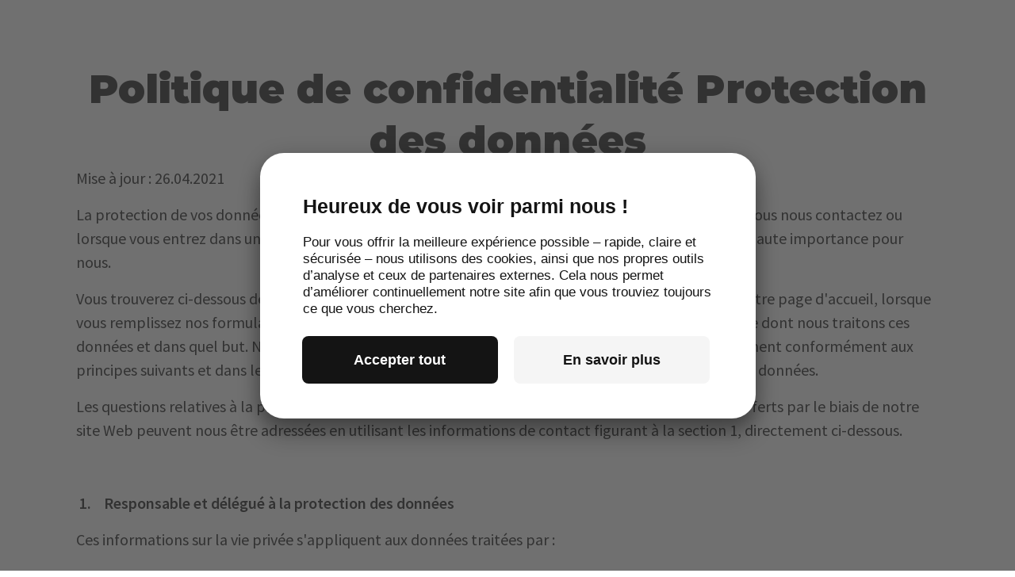

--- FILE ---
content_type: text/html; charset=UTF-8
request_url: https://www.bureau24.fr/protection-des-donnees-plain
body_size: 29894
content:
<!doctype html>
	<html lang="fr">
	
	
		
		
	


	
	
		
	

	
				
						
					
	<head>
					<meta charset="utf-8">
<meta name="viewport" content="width=device-width">
										<link rel="alternate"
				      hreflang="fr-fr"
				      href="https://www.bureau24.fr/protection-des-donnees-plain" />
						
				<link rel="alternate"
		      hreflang="x-default"
		      href="https://www.bureau24.fr/protection-des-donnees-plain" />
	
<script nonce="fTPrzt17F2rvu1wFwFaLh9C7O3o=">
		window.libsLoadedScripts = [];
	window.addLibsLoadedScript = function (fn) {
		window.libsLoadedScripts.push(fn);
	}

	window.lgStart = new Date().getTime();
</script>

<link rel="preconnect" href="https://app.usercentrics.eu">
<link rel="preconnect" href="https://api.usercentrics.eu">
<script nonce="fTPrzt17F2rvu1wFwFaLh9C7O3o=" defer id="usercentrics-cmp"
        data-settings-id="cFc_6zk-wzbHut"
        src="https://app.usercentrics.eu/browser-ui/latest/loader.js" data-tcf-enabled></script>
<!-- Google Tag Manager -->
<script nonce="fTPrzt17F2rvu1wFwFaLh9C7O3o=" data-usercentrics="Google Tag Manager">(function (w, d, s, l, i) {
		w[l] = w[l] || [];
		w[l].push({
			'gtm.start':
					new Date().getTime(), event: 'gtm.js'
		});
		var f = d.getElementsByTagName(s)[0],
				j = d.createElement(s), dl = l != 'dataLayer' ? '&l=' + l : '';
		j.async = true;
		j.src =
				'https://www.googletagmanager.com/gtm.js?id=' + i + dl;
		f.parentNode.insertBefore(j, f);
	})(window, document, 'script', 'dataLayer', 'GTM-MRZW5434');</script>
<!-- End Google Tag Manager -->
 
<script nonce="fTPrzt17F2rvu1wFwFaLh9C7O3o=">
	window.environment = 'production';

	window.endpoints = {"forms":"https:\/\/webapi.bureau24.fr\/rest\/standard-form","freeTrial":"https:\/\/webapi.bureau24.fr\/rest\/free-trial","forgotUsername":"https:\/\/webapi.bureau24.fr\/rest\/account-recovery?e=forgot-username","forgotPassword":"https:\/\/webapi.bureau24.fr\/rest\/account-recovery?e=forgot-password","resetPassword":"https:\/\/webapi.bureau24.fr\/rest\/account-recovery?e=reset-password","logger":"https:\/\/webapi.bureau24.fr\/rest\/logger","login":"https:\/\/webapi.bureau24.fr\/rest\/login","captchaRequired":"https:\/\/webapi.bureau24.fr\/rest\/captcha-required","customerReferral":"https:\/\/webapi.bureau24.fr\/rest\/recommendation-form","phoneTracker":"https:\/\/webapi.bureau24.fr\/rest\/phone-tracker","tracking":"https:\/\/webapi.bureau24.fr\/rest\/collect","accountUpgrade":"https:\/\/webapi.bureau24.fr\/rest\/account-upgrade","submitId":"https:\/\/webapi.bureau24.fr\/rest\/submit-id","postChat":"https:\/\/webapi.bureau24.fr\/rest\/post-chat","webChatDomain":"https:\/\/webchat.office-platform.net"};

	window.phoneTrackingAccounts = {
		telephone: 'bureau24-fr-sales',
		office:    ''
	};

	window.prices = {"smart":{"monthly":59.9,"pickup":1.19,"minute":1.19,"option24hAvailable":true,"option24hIncluded":false,"pickupsIncluded":0,"minutesIncluded":0},"starter":{"monthly":59.9,"pickup":1.19,"minute":1.19,"option24hAvailable":true,"option24hIncluded":false,"pickupsIncluded":0,"minutesIncluded":0},"standard":{"monthly":99.9,"pickup":0.99,"minute":0.99,"option24hAvailable":true,"option24hIncluded":false,"pickupsIncluded":0,"minutesIncluded":0},"professional":{"monthly":189.9,"pickup":0.84,"minute":0.84,"option24hAvailable":true,"option24hIncluded":true,"pickupsIncluded":0,"minutesIncluded":0},"option24h":19.9,"optionFax":3.9,"startCredits":50};
	window.page = {
		product:  'telephone',
		location: null,
		type:     'Homepage',
		version:  'coredna_v1',
		chatType: null,
		tracking: {
			source:           '',
			medium:           '',
			campaign:         '',
			conversionPixels: ""
		}
	};
	window.form = {
		eventId: ''
	};
	window.language = 'de' || navigator.language.split('_')[0];
	window.pageUrls = {
		'useRecommendation': '/je-participe',
		'resetPassword':     '/réinitialiser-mot-de-passe'
	};
	window.facebookAccount = {
		url:   '',
		appId: ''
	};
	window.siteSettings = {"enableAIDA":false,"enableSSGTM":true,"enableSnapEngage":true,"aidaChannelId":"5c2c590c6bda2b2a7256100fea613be5","aidaLanguageId":4,"snapEngageWidgetId":"5067793a-65a0-4238-a1ea-c4e238968634"};
	window.siteStyles = {"color-primary":"#1B3C71","color-primary-hover":"#1B3C71"};
</script>
<link rel="preload" href="/assets/fonts/Montserrat-Bold.woff2" as="font" type="font/woff2" crossorigin>
<link rel="preload" href="/assets/fonts/Montserrat-Medium.woff2" as="font" type="font/woff2" crossorigin>
<link rel="preload" href="/assets/fonts/SourceSansPro-Bold.woff2" as="font" type="font/woff2" crossorigin>
<link rel="preload" href="/assets/fonts/SourceSansPro-Regular.woff2" as="font" type="font/woff2" crossorigin>
<link rel="preload" href="/assets/fonts/SourceSansPro-SemiBold.woff2" as="font" type="font/woff2" crossorigin>
	<title>Déclaration de protection des données de bureau24</title>
	<meta name="description" content="Déclaration de protection des données de bureau24"/>

							<meta name="robots" content="all"/>
			
						<link rel="canonical" href="https://www.bureau24.fr/protection-des-donnees-plain">
			
	<meta name="keywords" content=""/>
	<meta property="og:locale" content=""/>
	<meta property="og:type" content="website"/>
	<meta property="og:title" content="Déclaration de protection des données de bureau24"/>
	<meta property="og:description" content="Déclaration de protection des données de bureau24"/>

						<meta property="og:url"
			      content="https://www.bureau24.fr/protection-des-donnees-plain"/>
			
	<meta name="twitter:title" content="Déclaration de protection des données de bureau24"/>
	<meta name="twitter:description" content="Déclaration de protection des données de bureau24"/>

										<meta property="og:image" content="https://www.bureau24.fr/assets/img/www.bureau24.fr/share/logo.png"/>
	<meta name="twitter:image" content="https://www.bureau24.fr/assets/img/www.bureau24.fr/share/logo.png"/>
	<meta name="twitter:card" content="summary_large_image"/>



<style>
	.coredna-js-form .js-hidden {
		display: none !important;
	}
</style>
<link rel="stylesheet" href="/dist/homepage.css?v=8bad2e0">
<link rel="preload" as="style" href="/assets/css/js-forms.css?v=8bad2e0">
<noscript>
	<link rel="stylesheet" href="/assets/css/js-forms.css?v=8bad2e0">
</noscript>


<link rel="icon" type="image/png" sizes="32x32"
      href="/assets/img/www.bureau24.fr/icons/favicon-32x32.png">
<link rel="apple-touch-icon" sizes="180x180"
      href="/assets/img/www.bureau24.fr/icons/apple-touch-icon.png">

			</head>
	<body class=""
	      style="--color-primary:#1B3C71;--color-primary-hover:#1B3C71;">
	<!-- Google Tag Manager (noscript) -->
<noscript nonce="fTPrzt17F2rvu1wFwFaLh9C7O3o=">
	<iframe src="https://www.googletagmanager.com/ns.html?id=GTM-MRZW5434" height="0" width="0" style="display:none;visibility:hidden"></iframe>
</noscript>
<!-- End Google Tag Manager (noscript) -->
	
			<svg aria-hidden="true" style="position:absolute;width:0;height:0;overflow:hidden" xmlns="http://www.w3.org/2000/svg">
	<symbol id="phone" viewBox="0 0 31 31">
		<g data-name="phone-24px(1)">
			<path data-name="Pfad 12710" d="m15 0 16.66 15-15 16.659-16.66-15z" fill="none"/>
			<path data-name="Pfad 12711"
			      d="M12.851 11.627a14.15 14.15.0 00.456 8.692l2.902-.152a.929.929.0 01.858.471 10.655 10.655.0 002.123 2.627.937.937.0 01.069 1.32l-2.182 2.422a.937.937.0 01-1.319.07A15.877 15.877.0 0114.582 4.65a.937.937.0 011.32-.069l2.427 2.186a.937.937.0 01.069 1.319 10.611 10.611.0 00-1.833 2.837.937.937.0 01-.812.551z"
			      fill="#333"/>
		</g>
	</symbol>

	<symbol id="close" viewBox="0 0 24.676 23.971">
		<g transform="translate(-1637.162 -144.515)">
			<line x2="22.557" y2="22.557" transform="translate(1637.869 145.222)" fill="none" stroke="#707070"
			      stroke-linecap="round" stroke-width="1"/>
			<line y1="22.557" x2="22.909" transform="translate(1638.222 145.222)" fill="none" stroke="#707070"
			      stroke-linecap="round" stroke-width="1"/>
		</g>
	</symbol>
</svg>
	
	
	<main class="t-default u-mt u-pt u-mb u-pb">
		
<section class="m-section component-top-margin__standard">
	

	<div class="o-wrapper">
		
		<div class="c-editorial c-editorial--default">
									<div class="c-editorial__body">
				<div class="c-text c-editorial__text c-text--width-full">
					<div class="c-module-header c-module-header--center component-top-margin__standard"><h1 class="c-headline c-module-header__title">Politique de confidentialité Protection des données</h1></div><p>Mise à jour : 26.04.2021</p><p id="isPasted">La protection de vos données personnelles, par exemple lorsque vous visitez notre site Web, lorsque vous nous contactez ou lorsque vous entrez dans une relation contractuelle avec nous concernant nos services, est de la plus haute importance pour nous.&nbsp;</p><p>Vous trouverez ci-dessous des informations sur les données que nous collectons lorsque vous visitez notre page d'accueil, lorsque vous remplissez nos formulaires Web ou utilisez d'autres fonctions sur notre site Web, et sur la manière dont nous traitons ces données et dans quel but. Nous collectons, traitons et utilisons les informations personnelles uniquement conformément aux principes suivants et dans le respect des dispositions légales applicables en matière de protection des données.</p><p>Les questions relatives à la protection de la vie privée en rapport avec notre site Web et les services offerts par le biais de notre site Web peuvent nous être adressées en utilisant les informations de contact figurant à la section 1, directement ci-dessous.</p><p><br></p><p><strong>&nbsp;1. &nbsp; &nbsp;Responsable et délégué à la protection des données</strong></p><p>Ces informations sur la vie privée s'appliquent aux données traitées par :</p><p>bureau24 SARL</p><p>Adresse: &nbsp; &nbsp; &nbsp; &nbsp; &nbsp; &nbsp;9 rue Anatole de la Forge</p><p style="margin-left: 100px;">75017 Paris, France&nbsp;</p><p>Vous trouverez toutes les coordonnées de contact <a href="/mentions-legales" rel="noopener noreferrer" target="_blank">ici</a>. (Ci-après également dénommé « <strong>bureau24</strong> » ou « <strong>nous</strong> »).<br><br></p><p>Vous pouvez contacter le délégué à la protection des données de bureau24 ici :</p><p>Courriel : &nbsp; &nbsp; &nbsp; &nbsp; &nbsp; &nbsp; &nbsp;<a data-entity="" data-last-path="dataprivacy@bureau24.fr" data-record-id="" href="mailto:dataprivacy@bureau24.fr">dataprivacy@bureau24.fr</a>&nbsp;</p><p><br></p><p><strong>2. &nbsp; &nbsp;Collecte et stockage des données personnelles, nature et usage prévu&nbsp;</strong></p><p><strong>2.1 &nbsp; &nbsp;En visitant notre site Web&nbsp;</strong><br>Lorsque vous visitez notre site Web, le navigateur utilisé sur votre périphérique final transmet automatiquement des informations au serveur de notre plateforme. Ces informations sont temporairement stockées dans un fichier dit « journal ». Les informations suivantes sont enregistrées sans qu'aucune action de votre part ne soit requise :&nbsp;</p><ul><li>l'adresse IP du périphérique final demandeur ;</li><li>la date et l'heure de l'accès ;</li><li>le nom et l'URL du fichier récupéré ;</li><li>le site Web à partir duquel l'accès est effectué (appelé URL de référence)&nbsp;</li><li>le navigateur utilisé et, si nécessaire, le système d'exploitation de votre ordinateur et le nom de votre fournisseur d'accès à Internet.</li></ul><p id="isPasted">Les données listées ci-dessus seront traitées par nos soins aux fins<br style="color: rgb(51, 51, 51); font-family: &quot;Open Sans&quot;, Arial, Helvetica, sans-serif; font-size: 14px; font-style: normal; font-variant-ligatures: normal; font-variant-caps: normal; font-weight: 400; letter-spacing: normal; orphans: 2; text-align: start; text-indent: 0px; text-transform: none; widows: 2; word-spacing: 0px; -webkit-text-stroke-width: 0px; white-space: normal; text-decoration-thickness: initial; text-decoration-style: initial; text-decoration-color: initial;" id="isPasted">suivantes :</p><ul><li>assurer une connexion fluide au site Web&nbsp;</li><li>garantir une expérience conviviale sur notre site Web ;</li><li>évaluer la sécurité et la stabilité du système ; et</li><li>à d'autres fins administratives.</li></ul><p>Les données sont stockées dans les fichiers journaux du serveur dans un format permettant l'identification des personnes concernées pendant une période maximale de 14 jours, à moins qu'un événement en lien avec la sécurité ne se produise (par exemple, une attaque DDoS). Lorsqu'un tel événement en lien avec la sécurité se produit, les fichiers journaux du serveur sont stockés jusqu'à ce que l'événement en lien avec la sécurité soit terminé et entièrement résolu.</p><p id="isPasted">La base juridique du traitement des données est notre intérêt légitime, qui résulte des objectifs de la collecte de données énoncés ci-dessus. En aucun cas, nous n'utiliserons les données collectées pour tirer des conclusions sur votre personne. La fourniture de ces données n'est pas requise par la loi ou le contrat ou nécessaire à la conclusion d'un contrat. Vous n'êtes pas obligé de nous fournir des informations personnelles. Si vous choisissez de ne pas fournir ces informations, il ne vous sera pas possible d'accéder à notre site Web.</p><p id="isPasted">En outre, nous utilisons des cookies et des services analytiques lorsque vous visitez notre site Web. Vous trouverez de plus amples informations à ce sujet ci-dessous.</p><p><strong>2.2 &nbsp; &nbsp;En nous contactant&nbsp;</strong></p><p id="isPasted">Nous vous offrons la possibilité de nous contacter via un formulaire de contact que vous trouverez en cliquant sur « Contactez-nous » au bas des pages de notre site Web. Vous devrez nous communiquer votre numéro de téléphone et votre adresse courriel. Des informations complémentaires (nom de la société, nom, votre demande et vos questions) peuvent être fournies volontairement.</p><p>Vous pouvez également nous envoyer un courriel à l’adresse <a data-entity="" data-last-path="info@bureau.fr" data-record-id="" href="mailto:info@bureau.fr">info@bureau24.fr</a> en utilisant le serveur de messagerie électronique de votre choix. Dans ce cas, il est nécessaire de fournir votre nom, une adresse courriel valide et une description de votre problème afin que nous sachions de qui émane la demande et que nous puissions y répondre de manière appropriée. Des informations supplémentaires (telles que l'objet et, si possible, la référence du contrat) peuvent être fournies volontairement.</p><p>Si votre demande concerne un contrat auquel vous êtes partie contractuelle, ou concerne la mise en œuvre d'actions précontractuelles, le traitement des données sera effectué conformément à l'article 6 (1)(b) du RGPD. Pour toutes les autres demandes, le traitement des données dans le but d'établir un contact est basé sur un équilibre des intérêts (article 6 (1)(f) du RGPD). Dans ce cas, notre intérêt légitime est le traitement de votre demande. Dans le cas d'une relation client déjà existante avec nous, nous stockons vos informations dans notre système avec vos données contractuelles afin de pouvoir vous offrir un service irréprochable. Si vous êtes intéressé par nos services, nous stockons vos informations afin de vous trouver une offre adaptée via nos services ou pour vous envoyer de telles offres à l'avenir sur la base des intérêts que vous avez exprimés. En outre, les informations personnelles que nous avons recueillies dans le cadre de la prise de contact avec vous seront supprimées conformément aux exigences légales après la fin de la demande que vous avez formulée.</p><p><strong>2.3 &nbsp; &nbsp;Newsletter&nbsp;</strong><br>Nous utiliserons votre nom et votre adresse courriel pour vous envoyer régulièrement notre newsletter, à condition que vous ayez explicitement donné votre consentement (article 6 (1)(a) du RGPD). Pour recevoir la newsletter, il suffit de fournir une adresse courriel.&nbsp;</p><p>Vous pouvez utiliser le lien figurant à la fin de chaque newsletter pour vous désabonner à tout moment.</p><p><strong>2.4 &nbsp; &nbsp;Chat</strong></p><p id="isPasted">Vous avez également la possibilité de nous contacter via le chat sur notre site Web. Nous ne collectons, traitons et utilisons les informations que vous fournissez lors des conversations par chat que sur la base d'une pesée des intérêts (conformément à l'article 6 (1)(f) du RGPD) afin de traiter votre demande. Pour le reste, les informations personnelles collectées dans le cadre de la fonctionnalité de chat seront supprimées conformément aux exigences légales après la résolution des demandes que vous avez formulées.</p><p>Pour la fonctionnalité de chat, nous utilisons SnapEngage, un service de la société SnapEngage LLC, 1919 14th St., Suite 505, Boulder, CO 80302, États-Unis. SnapEngage utilise uniquement des serveurs hébergés dans l'UE pour sa fonctionnalité de chat. .</p><p>Lorsque vous utilisez le programme de chat, une connexion est établie avec les serveurs de SnapEngage. SnapEngage utilise des cookies pour la fonctionnalité de chat. Les cookies permettent de reconnaître votre navigateur pour assurer une communication fluide et identifier les utilisateurs individuellement. Pour plus d'informations sur la politique de confidentialité de SnapEngage, cliquez ici. Pour en savoir plus sur les informations personnelles traitées par SnapEngage, veuillez cliquer ici.</p><p>Si vous ne souhaitez pas que vos informations personnelles soient traitées par SnapEngage, vous pouvez empêcher le stockage de cookies sur votre appareil en sélectionnant les paramètres applicables sur votre navigateur. Vous pouvez empêcher complètement l'utilisation de cookies en activant le paramètre « désactiver les cookies » de votre navigateur. Veuillez consulter le manuel d'utilisation de votre navigateur pour obtenir des instructions. L'utilisation de la fonctionnalité de chat peut être limitée si vous bloquez l'utilisation des cookies ou si vous ne les acceptez pas.</p><p id="isPasted">La fonction de chat est uniquement disponible si vous avez consenti à l'utilisation des cookies correspondants et au transfert de données vers les États-Unis. La base juridique est l'article 6, paragraphe 1, point a), du RGPD.</p><p><strong>2.5 &nbsp; &nbsp;Assistance téléphonique et demande de rappel</strong></p><p id="isPasted">Vous pouvez nous joindre à tout moment via le numéro gratuit figurant sur notre site Web.</p><p>Vous avez également la possibilité de demander un rappel gratuit via notre site Web. À cette fin, il est nécessaire de fournir votre nom et votre adresse courriel afin de déterminer de qui émane la demande. Il est également nécessaire que vous nous indiquiez quand vous souhaitez que nous vous rappelions (rappel immédiat ou indication de la date et de l'heure souhaitées).</p><p>Nous conservons ces informations, ainsi que d'autres que vous nous fournissez par téléphone, afin de traiter votre demande. Si une relation contractuelle se crée ou si une relation contractuelle existe déjà, nous stockons ces informations sous votre identifiant client afin de garantir un service sans faille et une bonne exécution du contrat. Dans ce cas, la base juridique du traitement des données est l'article 6, paragraphe 1, point b), du RGPD.&nbsp;</p><p>Si vous avez montré de l'intérêt pour nos services, mais qu'aucune relation contractuelle n'est établie, nous conserverons vos informations conformément à l'article 6 (1)(f) du RGPD. Nous vous recontacterons après 6 mois pour vérifier si vous êtes toujours intéressé par nos services. Dans tous les autres cas, notamment si vous nous informez que vous souhaitez que vos informations soient supprimées, nous supprimerons les informations recueillies lors de l'appel téléphonique dès que votre demande aura été résolue.</p><p><strong>2.6 &nbsp; &nbsp;Test en direct</strong></p><p>Afin de tester nos services téléphoniques, nous vous offrons l'option d'un test LIVE (en direct). Nous simulerons alors le scénario selon lequel vous – pour une raison choisie par vous – ne pouvez pas être joint. L'appel sera traité par une secrétaire de bureau24 et un message vous sera laissé. Pour cela, il est nécessaire que vous entriez votre nom et vos instructions à destination de notre secrétaire en utilisant un formulaire présent sur notre site Web. Dans un deuxième temps, il vous sera demandé de fournir votre adresse électronique et votre numéro de téléphone portable afin qu'après l'appel, vous receviez un exemple de courriel et de message texte avec une notification d'appel pour l'appel simulé. On vous indiquera ensuite un numéro de téléphone que vous pourrez appeler pour effectuer l'appel test.</p><p>Si une relation contractuelle se crée ou si une relation contractuelle existe déjà, nous conserverons ces informations sous votre identifiant client afin de garantir un service sans faille et une mise en œuvre harmonieuse du contrat.</p><p>Dans ce cas, la base juridique du traitement des données est l'article 6, paragraphe 1, point b), du RGPD. Si vous avez manifesté de l'intérêt pour nos services, mais qu'aucune relation contractuelle n'est établie, nous conserverons vos informations conformément à l'article 6 (1)(f) du RGPD. Nous vous recontacterons après 6 mois pour vérifier si vous êtes toujours intéressé par nos services. Dans tous les autres cas, notamment si vous nous informez que vous souhaitez que vos informations soient supprimées, nous supprimerons les informations recueillies lors du LIVE-Test dès que votre demande aura été définitivement réglée.</p><p><strong>2.7 &nbsp; &nbsp;Enregistrement d'un compte client sur notre portail client&nbsp;</strong></p><p id="isPasted">Si vous êtes un client de bureau24, un compte sera créé pour vous à l'aide des informations fournies par vous lors de la commande, afin que vous puissiez utiliser les fonctionnalités supplémentaires du Portail Client. Votre compte client n'est pas accessible au public.</p><p>Après la création du compte, un mot de passe temporaire vous sera envoyé avec une demande de mise à jour immédiate de votre mot de passe. Vous pourrez alors choisir votre propre mot de passe.</p><p>Le contenu que vous publiez ne peut pas contenir d'informations personnelles de tiers, sauf si leur consentement explicite a été obtenu ou s'il existe une autre base juridique pour cela (par exemple, l'article 6 (1)(b) du RGPD). Si vous obtenez le consentement de tiers à cette fin, vous êtes tenu d'informer ces personnes de l'étendue du traitement des données par bureau24 et de leur fournir toutes les informations nécessaires sur les personnes concernées.&nbsp;</p><p>Le traitement des informations que vous êtes tenu de fournir au cours du processus d'inscription est nécessaire à l'exécution du contrat que vous avez conclu en vous inscrivant à un compte utilisateur sur notre site Web.</p><p>Vous pouvez utiliser les fonctionnalités suivantes de notre portail client pour :</p><ul><li>récupérer les journaux d'appels et l'historique des appels ;</li><li>fournir des instructions à la secrétaire, à la réceptionniste, etc. (par exemple, les heures de disponibilité) ;</li><li>gérer les rendez-vous et le carnet d'adresses (si nécessaire, en utilisant Google Agenda et Google Contacts, voir section 2.9)&nbsp;</li><li>effectuer des réservations en ligne (voir section 2.8) ;</li><li>classer des documents ;</li><li>accéder à la boîte de réception des courriels ;</li><li>relier d'autres comptes clients, par exemple les comptes des employés ;</li><li>accéder au service de dictée ;</li><li>d'accéder aux services de notation et d'information sur le crédit ;</li><li>d'utiliser le courriel, la télécopie, les messages texte et les formulaires de lettre pour envoyer directement un message via le site Web ;</li><li>d'accéder à notre programme de parrainage de clients ;</li><li>de mettre en place un renvoi d'appel.</li></ul><p>Les informations sont stockées pendant la durée du contrat (article 6 (1)(b) du RGPD). En cas de résiliation du contrat, nous vous demanderons si vous souhaitez continuer à utiliser gratuitement les fonctions de base de votre compte client dans notre portail client. Si vous décidez de continuer à utiliser votre compte client, nous conserverons vos informations pendant toute la durée de votre utilisation du compte client, sauf si vous les supprimez vous-même. Si vous nous informez que vous ne souhaitez pas utiliser votre compte client, ou si nous n'enregistrons aucune activité dans votre compte client pendant une période de 5 ans après la résiliation du contrat – ou à partir d'une date ultérieure – nous supprimerons ou anonymiserons vos informations de manière irréversible.</p><p><strong>2.8 &nbsp; &nbsp;Réservations en ligne et par téléphone <br></strong>Vous avez la possibilité de réserver des services de secrétariat (services téléphoniques et de bureau) en ligne via notre site Web. Vous pouvez également réserver des bureaux à louer et des salles de conférence et de séminaire par téléphone. &nbsp;</p><p>À cette fin, il est nécessaire que vous nous fournissiez les informations suivantes, en plus des informations concernant le produit, le tarif et les services supplémentaires que vous souhaitez réserver (par exemple, notifications par SMS, extension 24 heures sur 24) : Nom de l'entreprise, type d'entreprise, adresse postale, salutation, prénom, nom de famille, adresse courriel, numéro de téléphone, détails du compte ou de la carte de crédit.&nbsp;</p><p>Le contenu que vous soumettez ne peut contenir d’informations personnelles de tiers sans leur consentement explicite. Si vous obtenez le consentement de tiers à cette fin, vous êtes tenu d'informer ces personnes de l'étendue du traitement des données par bureau24 et de leur fournir toutes les informations nécessaires sur les personnes concernées.</p><p>Les données que vous fournissez lors du processus de réservation seront traitées conformément à l'article 6 (1)(b) du RGPD, car elles sont nécessaires à l'exécution du contrat conclu via le site Web. Nous stockons vos données conformément à la section 2.7 de la présente politique de confidentialité afin de vous fournir un service sans faille. En cas de résiliation du contrat, nous vous demanderons si vous souhaitez continuer à utiliser gratuitement les fonctions de base de votre compte client dans notre portail client. Si vous souhaitez continuer à utiliser le compte client, nous conserverons vos informations pour la durée de votre utilisation du compte client, à moins que vous ne les supprimiez vous-même. Si vous nous informez que vous ne souhaitez pas conserver votre compte client, ou si nous n'enregistrons aucune activité dans votre compte client pendant une période de 5 ans après la fin du contrat – ou à partir d'une date ultérieure – nous supprimerons ou anonymiserons vos données de manière irréversible.</p><p><strong>2.9 &nbsp; &nbsp;Synchronisation des contacts et du calendrier <br></strong></p><p id="isPasted">Nous permettons à nos clients de synchroniser leurs contacts et leurs entrées de calendrier à partir d'un compte client existant auprès de Google Inc. (1600 Amphitheatre Parkway, Mountain View, CA 94043, États-Unis, ci-après « Google »), qui ne fait pas l'objet d'une relation contractuelle avec bureau24. Cette opération s'effectue par le biais d'interfaces techniques fournies par Google.</p><p>Grâce à ces interfaces, il est possible de transférer automatiquement les données de contact et de calendrier stockées chez Google vers les données stockées chez bureau24 et, inversement, de transférer les données stockées chez bureau24 vers Google. En outre, les interfaces permettent aux employés de bureau24 d'avoir un accès direct au calendrier Google du client (si le client le demande), et de saisir les rendez-vous prévus pour le client. Dans certaines circonstances, cela peut conduire à une amélioration significative de la qualité du service fourni par bureau24.</p><p>Google stocke et traite les données collectées dans le cadre de ses activités sur des serveurs situés aux États-Unis et, respectivement, dans un pays tiers, au sens de l'article 44 et suivants du RGPD. Conformément aux dispositions susmentionnées, il est souligné que le client reste responsable de la légalité du transfert d'informations de tiers (tels que ses clients et/ou ses employés) dans le cadre de sa relation contractuelle existante avec Google, même si cela se fait via les interfaces décrites ci-dessus.&nbsp;</p><p>La mise en place de la synchronisation des contacts et de l'agenda par bureau24 n'est possible qu'avec le consentement explicite du client que ce dernier peut fournir dans le cadre de la configuration de la synchronisation. Sans consentement, la fonctionnalité correspondante ne sera pas activée. Dans le cadre de la déclaration de consentement, le client est à nouveau renvoyé aux explications ci-dessus.</p><p>Dans ce cas, la base juridique du traitement des données est l'article 6, paragraphe 1, point a), du RGPD. Le consentement peut être révoqué à tout moment en envoyant un message à l’adresse <a data-entity="" data-last-path="dataprivacy@bureau24.fr" data-record-id="" href="mailto:dataprivacy@bureau24.fr">dataprivacy@bureau24.fr</a>.</p><p>Les services de bureau24 peuvent être utilisés sans restriction, ainsi que sans synchronisation des contacts et du calendrier.</p><p><strong>3. &nbsp; Divulgation d'informations&nbsp;</strong></p><p><strong>3.1 &nbsp; &nbsp;En règle générale <br></strong></p><p id="isPasted">Nous avons conclu des accords de traitement des données avec des prestataires de services techniques que nous utilisons pour le fonctionnement et la maintenance de notre site Web, ainsi qu'avec les fournisseurs d'outils de communication, de suivi et d'analyse Web mentionnés dans les sections 2, 5 et 6 de la présente politique de confidentialité, qui traitent les données en notre nom à des fins d'analyse des utilisateurs et d'évaluation statistique. Au-delà, nous ne transférons ni ne partageons vos informations personnelles avec des tiers, sauf aux fins annoncées ci-dessous.</p><p>Nous divulguerons vos informations personnelles à des tiers uniquement dans les cas suivants :</p><ul><li>vous avez donné votre consentement explicite ;</li><li>la divulgation des informations est nécessaire pour protéger nos intérêts légitimes ou ceux d'un tiers et il n'y a aucune raison de supposer que vous avez un intérêt digne de protection à ne pas divulguer vos données ;</li><li>dans le cas où il existe une obligation légale de divulgation, et qu’une divulgation est légalement autorisée et nécessaire pour le traitement des relations contractuelles.</li></ul><p><strong>3.2 &nbsp; &nbsp;Transfert de données vers des pays tiers <br></strong></p><p id="isPasted">Les sous-traitants qui traitent des données personnelles pour notre compte en dehors de l'Union européenne ( » pays tiers ») ou les sous-traitants qui, bien qu'ayant un établissement dans l'Union européenne, appartiennent à un groupe dont l'entreprise dominante est située dans un pays tiers, ne sont utilisés sans votre consentement, conformément à l'article 49, paragraphe 1, point a) du RGPD, que si ce pays tiers fait l'objet d'une décision d'adéquation de la Commission européenne ou de garanties appropriées chez le destinataire.</p><p>Nous avons actuellement recours aux prestataires de services suivants, qui entrent dans cette catégorie:</p><ul><li>SnapEngage (SnapEngage LLC) ;</li><li>Google Analytics, Google Tag Manager, Google Ads, Google Dynamic Remarketing, Google Marketing Platform (Google Ireland Limited/Google LLC) ;</li><li>&nbsp;Facebook Pixel et Lead Ads (Facebook Inc.) ;</li><li>Microsoft Bing Ads (Microsoft Inc.).</li></ul><p>La base juridique est la décision d'adéquation de la Commission européenne concernant le cadre UE-U.S. pour la protection des données du 10.07.2023 (art. 45, al. 1 RGPD). Toutes les entreprises mentionnées sont certifiées selon le Data Privacy Framework. En outre, nous avons convenu avec les entreprises concernées des clauses standard de protection des données de l'UE (art. 46, par. 2, point b) du RGPD).</p><p><strong>4. &nbsp; &nbsp;Cookies&nbsp;</strong></p><p>Nous vous informons que lorsque vous visitez notre site Web, nous stockons des informations sur votre périphérique final à l'aide de cookies (veuillez consulter notre <a href="/protection-des-donnees/cookies" rel="noopener noreferrer" target="_blank">politique en matière de cookies</a> pour les différents cookies). Les cookies sont de petits fichiers qui sont transférés à votre navigateur depuis un serveur Internet et stockés sur votre disque dur. Les informations sont stockées dans le cookie lié à chaque appareil final. Cela ne signifie pas que nous ayons une connaissance directe de votre identité. Dans les présentes directives, nous utilisons le terme « cookies » pour tous les fichiers qui collectent des données de cette manière.</p><p>L'utilisation de cookies nous permet de rendre l'utilisation de nos services plus conviviale pour vous. Par exemple, nous utilisons des cookies dits de session pour reconnaître que vous avez déjà visité certaines pages de notre site Web. Ils sont automatiquement supprimés lorsque vous quittez notre site Web. En outre, nous utilisons également des cookies temporaires pour optimiser la convivialité, qui sont stockés sur votre périphérique final pendant une période donnée. Lors de votre prochaine visite sur notre site Web, nous saurons automatiquement que vous avez déjà visité notre site Web, ainsi que les entrées et les réglages que vous avez effectués, afin que vous n'ayez pas à les saisir à nouveau.</p><p>D'autre part, nous utilisons des cookies pour enregistrer statistiquement l'utilisation de notre site Web et l'évaluer afin d'optimiser notre offre pour vous (voir chapitre 5 « Outils d'analyse »). Ces cookies nous permettent de reconnaître automatiquement que vous avez déjà consulté notre site Web lorsque vous le visitez à nouveau. Nous utilisons également des cookies à des fins de reciblage (voir section 6 « Marketing »). Ces cookies sont automatiquement supprimés après une période de temps donnée.</p><p>Lorsque vous visitez notre site Web, nous vous demandons votre consentement pour l'utilisation de tous les cookies qui ne sont pas absolument nécessaires à la fourniture de notre site Web (article 6 (1)(a) du RGPD). Vous pouvez également visiter notre site Web sans accepter les cookies.<a href="/protection-des-donnees/cookies" rel="noopener noreferrer" target="_blank">Notre politique en matière de cookies</a><strong>&nbsp;fournit des informations détaillées sur les cookies que nous utilisons et vous pouvez gérer vos paramètres de cookies et choisir les cookies pour lesquels vous nous donnez votre accord.</strong></p><p>Si vous ne souhaitez pas que votre périphérique final soit identifié lors de votre prochaine visite sur notre site Web, vous pouvez refuser l'utilisation de cookies en modifiant les paramètres de votre navigateur pour « rejeter les cookies ». Vous trouverez la procédure correspondante dans le mode d'emploi de votre navigateur. Si vous refusez l'utilisation de cookies, l'utilisation de certaines parties de notre site Web peut être limitée.</p><p><strong>5. &nbsp; &nbsp;Outils d'analyse&nbsp;</strong></p><p>Les procédures de suivi listées ci-dessous et utilisées par nous sont effectuées sur la base du consentement que vous avez fourni volontairement. Grâce aux procédures de suivi que nous utilisons, nous voulons nous assurer que notre plateforme est conçue pour répondre à vos besoins et qu'elle est optimisée en permanence. En outre, nous voulons nous assurer que nous pouvons vous fournir des recommandations personnalisées en fonction de votre comportement d'utilisateur. Nous utilisons également les procédures de suivi pour enregistrer statistiquement l'utilisation de notre site Web et pour optimiser nos offres à votre intention. La fourniture de ces informations n'est pas exigée par la loi ou le contrat, et n'est pas non plus nécessaire à la conclusion d'un contrat. Vous n'êtes pas obligé de fournir ces informations personnelles. &nbsp;</p><p>Les finalités respectives du traitement des données et les catégories de données sont consultables dans les informations sur les outils de suivi correspondants.</p><p><strong>5.1 &nbsp; &nbsp; Utilisation de Google Analytics en combinaison avec une fonction d'anonymisation</strong><br>Afin de concevoir notre plateforme en fonction des besoins de nos clients et de l'optimiser en permanence, nous utilisons Google Analytics, un service d'analyse Web fourni par Google LLC (1600 Amphitheatre Parkway, Mountain View, CA 94043, États-Unis) (« Google »). Dans ce contexte, des profils d'utilisateurs pseudonymisés sont créés et des cookies sont utilisés.&nbsp;</p><p>Les informations générées par les cookies concernant votre utilisation de cette plateforme, telles que</p><ul><li>le type/la version du navigateur ;</li><li>le système d'exploitation utilize ;&nbsp;</li><li>l'URL du référent (la page précédemment visitée) ;</li><li>le nom d'hôte de l'ordinateur accédant (adresse IP) ;&nbsp;</li><li>&nbsp;l'heure de la requête du serveur.</li></ul><p>sont, sur la base de votre consentement, transmises à un serveur de Google aux États-Unis et y sont stockées. Les informations sont utilisées pour évaluer l'utilisation de la plateforme, établir des rapports sur les activités de la plateforme et fournir des services supplémentaires liés à l'utilisation de la plateforme et d'Internet à des fins d'étude de marché et d'adaptation de cette plateforme en fonction des besoins. Ces informations peuvent également être transmises à des tiers si la loi l'exige ou si des tiers traitent ces informations pour notre compte. En aucun cas, votre adresse IP ne sera fusionnée avec d'autres données de Google. Les adresses IP sont rendues anonymes de sorte qu'aucune attribution n'est possible (masquage IP). Cela signifie que votre adresse IP sera raccourcie par Google dans les États membres de l'Union européenne ou dans d'autres États contractants de l'accord sur l'Espace économique européen avant le 1er janvier 2010.</p><p>Vous pouvez refuser l'utilisation de cookies en ne donnant pas votre accord, ou en sélectionnant un paramètre correspondant dans le logiciel de navigation. Nous attirons votre attention sur le fait que, dans ce cas, toutes les fonctions de cette plateforme ne peuvent pas être utilisées dans leur intégralité. Vous pouvez également empêcher la collecte des données générées par le cookie et liées à votre utilisation de la plateforme (y compris votre adresse IP) et le traitement de ces données par Google en <a data-entity="" data-last-path="" data-record-id="" href="https://tools.google.com/dlpage/gaoptout?hl=en" rel="noopener noreferrer" target="_blank">téléchargeant et en installant</a> un module de navigateur complémentaire.</p><p>Vous trouverez de plus amples informations sur la protection des données dans le cadre de Google Analytics sur <a data-entity="" data-last-path="" data-record-id="" href="https://support.google.com/analytics/answer/6004245?hl=en" rel="noopener noreferrer" target="_blank">la page Aide de Google Analytics</a>. Nous utilisons également Google Analytics pour évaluer les données provenant d'AdWords et le cookie double-clic à des fins statistiques. Vous pouvez le désactiver dans <a data-entity="" data-last-path="" data-record-id="" href="https://myadcenter.google.com/personalizationoff?hl=en&sasb=true&ref=ad-settings" rel="noopener noreferrer" target="_blank">le gestionnaire de préférences publicitaires</a> si vous le souhaitez.&nbsp;</p><p><strong>6. &nbsp; &nbsp;Marketing</strong></p><p>Si nous recevons votre adresse courriel dans le cadre de la vente d'un service et que vous ne vous y êtes pas opposé, nous nous réservons également le droit de vous envoyer régulièrement des informations sur des services similaires par courriel, car cette démarche représente un intérêt légitime de bureau24.</p><p id="isPasted">Vous pouvez à tout moment vous opposer à cette utilisation de votre adresse électronique en envoyant un message à <a data-entity="" data-last-path="dataprivacy@bureau24.fr" data-record-id="" href="mailto:dataprivacy@bureau24.fr">dataprivacy@bureau24.fr</a> ou via un lien prévu à cet effet dans le courriel promotionnel.</p><p>En outre, nous pratiquons le reciblage. Dans le marketing en ligne, le reciblage désigne un processus dans lequel les visiteurs d'un site Web ou d'une application sont identifiés et ensuite adressés sous forme pseudonyme sur d'autres sites Web avec de la publicité ciblée. Les utilisateurs du site Web ou de l'application sont marqués sous forme pseudonyme afin qu'ils puissent être reconnus sur la plateforme ou un autre site Web. Des profils d'utilisateurs pseudonymes sont créés sur la base de ces informations. Les profils d'utilisateurs pseudonymes ne sont pas fusionnés avec les données via le propriétaire du pseudonyme. Le but de la procédure est de sensibiliser un utilisateur (qui a déjà montré un intérêt pour une plateforme ou un produit) afin d'augmenter la pertinence de la publicité et donc le taux de clics et de conversion (par exemple, le taux de commande). Pour le reciblage, nous utilisons des cookies limités dans le temps avec une durée d'exécution. Vous trouverez de plus amples informations dans notre <a href="/protection-des-donnees/cookies" rel="noopener noreferrer" target="_blank">politique en matière de cookies</a>. Nous pouvons combiner vos informations personnelles pseudonymes avec d'autres informations pseudonymes que nous recevons d'autres sources et les utiliser pour améliorer et personnaliser les publicités et les activités de marketing qui vous sont destinées.</p><p>Si vous ne souhaitez pas que nous recueillions des informations relatives à votre visite sur notre plateforme et à l'utilisation de nos services, applications et outils, vous pouvez vous opposer à la collecte de données à tout moment, avec effet pour l'avenir, en désactivant les cookies dans les paramètres de votre navigateur ou de votre appareil.</p><p><strong>6.1 &nbsp; &nbsp;Google Tag Manager<br></strong>Nous utilisons Google Tag Manager, une application qui nous permet de gérer les balises de site Web à partir d'une interface unique. Les balises sont de petits éléments de code sur notre site Web qui sont utilisés, entre autres, pour mesurer le trafic et le comportement des visiteurs, mesurer l'impact de la publicité en ligne et des canaux sociaux, utiliser le remarketing et le ciblage, ou encore tester et optimiser notre site Web. L'outil Tag Manager lui-même (qui met en œuvre les balises) est un domaine sans cookie. L'outil déclenche d'autres balises qui peuvent collecter des données par elles-mêmes. Google Tag Manager n'a pas accès à ces données.&nbsp;</p><p><strong>6.2 &nbsp; &nbsp;Google Ads<br></strong></p><p id="isPasted">Nous utilisons également Google Ads à des fins de remarketing de Google. Cet outil est utilisé pour vous montrer des annonces basées sur les intérêts sur d'autres sites Web et applications qui participent au réseau publicitaire de Google. Votre navigateur enregistre des cookies qui nous permettent de vous reconnaître en tant que visiteur lorsque vous visitez des sites Web faisant partie du réseau publicitaire de Google. Ces pages peuvent ensuite présenter des annonces à votre intention en fonction du contenu que vous avez précédemment consulté sur notre site Web ou sur d'autres sites Web ou applications qui utilisent la fonction de remarketing de Google. Google utilise également les informations qu'il collecte pour établir des statistiques sur les visites de notre site Web.&nbsp;</p><p>Ces statistiques nous indiquent le nombre total d'utilisateurs qui ont cliqué sur notre annonce et les pages de notre site Web qui ont ensuite été interrogées par chaque utilisateur. À cette fin, des données anonymes sur votre utilisation de la plateforme sont enregistrées et, sur la base de votre consentement, transférées à un serveur de Google aux États-Unis où elles sont stockées. Ces cookies ne sont pas utilisés pour vous identifier personnellement. Toutefois, si vous ne souhaitez pas que la fonction de remarketing de Google Ad soit activée, vous pouvez désactiver la collecte de données à ces fins en réglant les paramètres appropriés <a data-entity="" data-last-path="" data-record-id="" href="https://myadcenter.google.com/personalizationoff?hl=en&sasb=true&ref=ad-settings" rel="noopener noreferrer" target="_blank">ici</a> et en désactivant les cookies dans les préférences de votre navigateur ou de votre appareil.&nbsp;</p><p>Vous trouverez de plus amples informations sur la protection des données en rapport avec les statistiques du site Web <a data-entity="" data-last-path="" data-record-id="" href="https://services.google.com/sitestats/en.html" rel="noopener noreferrer" target="_blank">ici</a> et des informations générales sur Google Ads <a data-entity="" data-last-path="" data-record-id="" href="https://policies.google.com/technologies/ads?hl=en" rel="noopener noreferrer" target="_blank">ici</a>.</p><p><strong>6.3 &nbsp; &nbsp;Google Dynamic Remarketing<br></strong>Nous utilisons la balise Google Dynamic Remarketing (intégrée à toutes les pages de notre site Web) dans le cadre de Google Ads. Google Dynamic Remarketing nous permet non seulement d'afficher des annonces basées sur les centres d'intérêt sur d'autres sites Web et applications pour les anciens visiteurs de notre site Web, mais aussi d'afficher des annonces comprenant des produits et services spécifiques que les utilisateurs ont consultés sur notre site Web. À cette fin, nous avons créé un flux contenant les détails des services que nous souhaitons afficher sous forme de publicités (Liste de Remarketing). L'outil de recommandation de produits de Google Ads extrait les services individuels de ce flux et détermine la meilleure variété de services pour chaque annonce en fonction de la popularité et de ce que les visiteurs ont consulté sur notre site.&nbsp;</p><p>Les informations recueillies et utilisées pour le remarketing comprennent des détails tels que l'URL et l'URL de référence du site Web qui déclenche un hit de balise et toute adhésion à une liste de remarketing qui en résulte. Les données de remarketing sont utilisées pour associer les utilisateurs à des comptes Google, ajouter des utilisateurs à des listes de remarketing, générer des audiences similaires, diffuser des annonces dynamiques et s'assurer que les campagnes de remarketing de Google Ads sont conformes aux règles de Google. En outre, des rapports comprenant des informations sur les utilisateurs sont disponibles dans notre compte Google Ads. Google peut également utiliser les données de remarketing pour optimiser les performances de notre campagne, identifier d'autres publics pertinents pour nous et obtenir des informations spécifiques sur la composition de nos listes de remarketing. Google utilise également les données de remarketing agrégées et anonymes dans l'intérêt de tous les annonceurs, y compris, par exemple, pour améliorer les audiences similaires.</p><p id="isPasted">Google ne partagera pas ces informations avec des tiers ou d'autres annonceurs, et Google n'utilisera pas nos listes de remarketing pour promouvoir ses propres produits.</p><p id="isPasted">Vous pouvez désactiver l'utilisation des identifiants d'appareils par Google en consultant les paramètres des annonces de Google (en cliquant <a data-entity="" data-last-path="" data-record-id="" href="https://myadcenter.google.com/personalizationoff?hl=en&sasb=true&ref=ad-settings" rel="noopener noreferrer" target="_blank">ici</a>). Vous pouvez également désactiver les cookies dans les paramètres de votre navigateur ou de votre appareil.</p><p>Des informations supplémentaires sur la protection des données dans le cadre de Google Dynamic Remarketing sont disponibles <a data-entity="" data-last-path="" data-record-id="" href="https://support.google.com/google-ads/answer/2453998?hl=en" rel="noopener noreferrer" target="_blank">ici</a> et <a data-entity="" data-last-path="" data-record-id="" href="https://support.google.com/google-ads/answer/7664943?hl=en&ref_topic=3122875" rel="noopener noreferrer" target="_blank">ici</a>.</p><p><strong>6.4 &nbsp; &nbsp;Google Marketing Platform<br></strong>Nous utilisons également la plateforme marketing de Google (anciennement « Google DoubleClick » et « Google Analytics 360 Suite »), une plateforme unifiée de publicité et d'analyse. À des fins de publicité et d'analyse, les cookies sont utilisés pour afficher des annonces pertinentes pour vous, pour améliorer les rapports sur les performances des campagnes ou pour éviter qu'un utilisateur ne se voie proposer les mêmes annonces plusieurs fois. &nbsp;&nbsp;</p><p>Google utilise un ID de cookie pour enregistrer quelles sont les annonces diffusées sur quel navigateur et peut empêcher qu'elles ne soient diffusées plus d'une seule fois. En outre, Google peut utiliser les ID des cookies pour enregistrer les <a data-entity="" data-last-path="" data-record-id="" href="https://support.google.com/google-ads/answer/93148" rel="noopener noreferrer" target="_blank">conversions</a>, c'est-à-dire pour déterminer si un utilisateur a vu une annonce et s'il a ensuite visité le site Web de l'annonceur pour effectuer un achat. Si vous êtes inscrit à l'un des services de Google, Google peut attribuer la visite du site Web à votre compte d'utilisateur.</p><p>En outre, la plateforme marketing de Google nous permet de comprendre si vous effectuez certaines actions sur notre site Web après avoir vu ou cliqué sur l'une de nos annonces sur Google (suivi des conversions) ou sur une autre plateforme (« floodlight »). De cette manière, nous sommes en mesure de vous afficher des publicités personnalisées à l'avenir.</p><p id="isPasted">Si vous ne souhaitez pas que votre appareil final soit reconnu lors de votre prochaine visite, vous pouvez refuser l'utilisation de cookies en ne nous donnant pas votre consentement ou en modifiant les paramètres de votre navigateur pour « bloquer les cookies ». Vous trouverez la procédure correspondante dans le mode d'emploi de votre navigateur. &nbsp;</p><p>Vous trouverez des informations sur la manière de désactiver la publicité personnalisée de Google <a data-entity="" data-last-path="" data-record-id="" href="https://support.google.com/My-Ad-Center-Help/answer/12155656?visit_id=638284679283350184-3053853468&rd=1#mob&zippy=%2Cmobile-devices" rel="noopener noreferrer" target="_blank">ici</a> ou en consultant la page de désactivation de <a data-entity="" data-last-path="" data-record-id="" href="https://optout.networkadvertising.org/?c=1" rel="noopener noreferrer" target="_blank">Network Advertising Initiative</a>. Toutefois, si vous choisissez de refuser l'utilisation des cookies, vous risquez d'être limité dans l'utilisation de certaines parties de notre site Web.</p><p>Vous trouverez de plus amples informations sur la plateforme Google Marketing ici et des informations sur l'utilisation des cookies dans le cadre de la plateforme Google Marketing ici. Pour plus d'informations, veuillez consulter le site de <a href="https://thenai.org/" rel="noopener noreferrer" target="_blank">Network Advertising Initiative (NAI).</a></p><p><strong>6.5 &nbsp; &nbsp;Facebook Pixel et Lead Ads <br></strong></p><p>Nous exploitons le reciblage avec Pixel Facebook de Facebook Inc. (1 Hacker Way, Menlo Park, CA 94025, États-Unis) ou, si vous êtes un résident de l'UE, Facebook Ireland Ltd. (4 Grand Canal Square, Grand Canal Harbour, Dublin 2, Irlande) (« <strong>Facebook</strong> »).</p><p>Le pixel Facebook est utilisé pour présenter des publicités basées sur les centres d'intérêt aux visiteurs de ce site Web dans le cadre du réseau social Facebook ou lors de la visite de sites Web liés au réseau publicitaire de Facebook, sur la base des informations relatives à leur utilisation de ce site Web (« publicités Facebook »).</p><p>Le pixel Facebook est un code de programme implémenté sur ce site Web. Lorsque vous visitez le site Web, le code de programme peut déclencher l'enregistrement de certaines informations sur votre appareil sous forme de cookies et activer le transfert de certaines informations à Facebook. Cela inclut, d'une part, les informations qui sont techniquement générées lorsque vous accédez au site Web via le protocole de transfert hypertexte (HTTP), telles que votre adresse IP. D'autre part, il peut s'agir d'autres informations qui sont déjà stockées dans des cookies sur votre appareil, par exemple votre ID utilisateur Facebook. Lorsque vous consultez le site Web, Facebook peut donc reconnaître que vous avez visité ce site Web et quel contenu du site Web vous avez affiché. Si vous avez un compte Facebook, Facebook peut attribuer ces informations à votre compte d'utilisateur.</p><p>Si vous ne souhaitez pas que Facebook affecte les informations collectées directement à votre compte Facebook, vous pouvez refuser purement et simplement l'utilisation de cookies en ne nous donnant pas votre consentement ou vous pouvez désactiver la fonction de remarketing <a data-entity="" data-last-path="" data-record-id="" href="https://www.facebook.com/index.php?next=https%3A%2F%2Fwww.facebook.com%2Fsettings%2F%3Ftab%3Dads" rel="noopener noreferrer" target="_blank">ici</a>. Pour ce faire, vous devez être connecté à Facebook. Vous pouvez également désactiver les cookies dans les paramètres de votre navigateur ou de votre appareil. Vous pouvez également effectuer les réglages appropriés dans notre politique en matière de cookies (voir la section 4).</p><p>Vous trouverez de plus amples informations sur les moyens de protéger votre vie privée sur Facebook dans les avis de confidentialité de Facebook <a data-entity="" data-last-path="" data-record-id="" href="https://www.facebook.com/privacy/policy/?entry_point=data_policy_redirect&entry=0" rel="noopener noreferrer" target="_blank">ici</a>. Plus précisément, vous pouvez gérer le contenu et les informations que vous avez partagés en utilisant Facebook via l'outil « <a data-entity="" data-last-path="" data-record-id="" href="https://www.facebook.com/help/437430672945092" rel="noopener noreferrer" target="_blank">Activity Log</a> » (journal d’activité) ou les télécharger via l'outil de Facebook « <a data-entity="" data-last-path="" data-record-id="" href="https://www.facebook.com/help/302796099745838" rel="noopener noreferrer" target="_blank">Download Your Data</a> » (télécharger vos données).</p><p>Nous diffusons également des annonces publicitaires sur Facebook. Toutes les données que vous nous soumettez volontairement via le formulaire de contact d'une telle publicité ciblée (par exemple, l'adresse courriel et des informations supplémentaires sur l'utilisateur) sont utilisées exclusivement conformément à la présente politique de confidentialité et aux fins de vous contacter comme indiqué dans la présente politique de confidentialité et sur la base du fondement juridique qui y est indiqué. Facebook utilise également les données des annonces de prospects sous sa propre responsabilité, conformément à sa politique de confidentialité, par exemple pour préremplir des formulaires instantanés avant que les utilisateurs ne les ouvrent. Facebook n'utilise pas les données des questions de bureau24 dans le cadre de l'annonce principale et ne transfère pas vos données à des tiers sans votre consentement.&nbsp;</p><p><strong>6.6 &nbsp; &nbsp;Microsoft Bing Ads</strong></p><p id="isPasted">Nous utilisons sur notre site Web l'outil de conversion et de suivi Bing Ads de Microsoft Corporation, One Microsoft Way, Redmond, WA 98052-6399 (« Microsoft »). Ce faisant, Microsoft enregistre un cookie sur l'ordinateur du visiteur du site Web afin de permettre une analyse de l'utilisation de notre offre en ligne. La condition préalable est que les visiteurs du site Web aient atteint notre site Web via une publicité de Microsoft Bing Ads. Il est ainsi possible de constater qu'une personne a cliqué sur une publicité, a été redirigée vers notre offre en ligne et a atteint une page cible préalablement déterminée. Nous avons uniquement connaissance du nombre total d'utilisateurs qui ont cliqué sur une annonce Bing et ont été redirigés vers la page cible correspondante (conversions). Aucune adresse IP n'est stockée. Nous ne recevons pas non plus d'autres informations personnelles sur l'identité des visiteurs du site Web.&nbsp;</p><p>Si vous ne souhaitez pas que Bing Ads analyse les informations relatives à votre utilisation de notre site Web, vous pouvez vous y opposer <a data-entity="" data-last-path="" data-record-id="" href="https://account.microsoft.com/privacy/ad-settings/signedout?ru=https%3A%2F%2Faccount.microsoft.com%2Fprivacy%2Fad-settings" rel="noopener noreferrer" target="_blank">ici</a> chez Microsoft ou modifier les paramètres des cookies de votre navigateur. Pour plus d'informations, veuillez consulter <a data-entity="" data-last-path="" data-record-id="" href="https://privacy.microsoft.com/fr-fr/privacystatement" rel="noopener noreferrer" target="_blank">la politique de confidentialité</a> de Microsoft.</p><p><strong>7. &nbsp; &nbsp;Facebook-Fanpage</strong></p><p>Nous utilisons <a href="https://www.facebook.com/bureau24.fr" rel="noopener noreferrer" target="_blank">Facebook Fan Page</a> (« Page Fan ») sur le réseau social Facebook. Lorsque vous visitez notre page Fan, vos données personnelles sont traitées non seulement par nous, mais aussi par Facebook. C'est le cas même si vous n'avez pas de profil Facebook. Facebook et notre société sont conjointement responsables de ce traitement des données conformément à l'art. 30 du RGPD. L'accord sur la responsabilité conjointe peut être trouvé <a data-entity="" data-last-path="" data-record-id="" href="https://de-de.facebook.com/legal/terms/page_controller_addendum" rel="noopener noreferrer" target="_blank">ici</a>.</p><p>Facebook utilise des cookies pour améliorer votre expérience utilisateur lors de votre visite sur notre Page Fan. À cette fin, Facebook crée des profils d'utilisateurs en fonction de vos préférences et de vos intérêts, et affiche des publicités personnalisées (à l'intérieur ou à l'extérieur de Facebook). Vous pouvez supprimer ces cookies dans votre navigateur à tout moment ou refuser l'installation de cookies via les paramètres de votre navigateur ou de votre appareil.</p><p>Si vous avez un profil Facebook et que vous visitez notre Page Fan alors que vous êtes connecté, seules les informations affichées sur votre profil Facebook public nous seront visibles en tant qu'opérateur de la Page Fan. En outre, Facebook nous fournit des statistiques d'utilisation anonymes que nous utilisons pour améliorer votre expérience utilisateur lorsque vous visitez notre Page Fan. Nous n'avons pas accès aux données que Facebook collecte pour générer ces statistiques. Facebook s'est engagé à remplir toutes les obligations prévues par le RGPD en ce qui concerne ces données.</p><p id="isPasted">Si vous utilisez notre Page Fan pour nous contacter (par exemple, en faisant vos propres contributions, en répondant à l'une de nos contributions ou en nous envoyant des messages privés), les informations que vous nous fournissez seront traitées uniquement dans le but de vous contacter.</p><p>La base juridique du traitement des données est l'article 6, paragraphe 1, point f), du RGPD. Notre intérêt légitime réside dans l'amélioration de votre expérience utilisateur lors de la visite de notre Page Fan.&nbsp;</p><p>Vous n'êtes pas obligé de nous fournir vos informations personnelles. L'omission d'informations personnelles peut avoir pour conséquence que certaines fonctionnalités de notre Page Fan ne soient pas disponibles pour vous ou ne le soient que dans une mesure limitée.</p><p>Pour plus de détails sur le traitement de vos informations personnelles et sur le type, la portée et l'objectif de leur utilisation par Facebook, veuillez vous référer à la <a data-entity="" data-last-path="" data-record-id="" href="https://www.facebook.com/privacy/policy/?entry_point=data_policy_redirect&entry=0" rel="noopener noreferrer" target="_blank">politique de confidentialité de Facebook</a>.</p><p><strong>8. &nbsp; &nbsp;Utilisation de l'application (iOS et Android)</strong></p><p><strong>8.1 &nbsp; &nbsp;Traitement des données nécessaire pour des raisons techniques<br></strong>Le contenu de notre application est fourni par notre serveur via Internet. Une connexion Internet active est donc nécessaire pour utiliser toutes les fonctions de l'application. Vous pouvez également utiliser l'application sans connexion Internet active, mais dans ce cas, il n'y a pas de synchronisation avec les informations actuelles de votre compte client (par exemple, la mise à jour de votre historique d'appels). En particulier, la configuration et le contrôle de nos services de bureau et de téléphonie ainsi que l'utilisation des fonctions mentionnées plus loin dans cette politique de confidentialité peuvent ne pas être possibles. &nbsp;&nbsp;</p><p>Lors de l'utilisation de l'appli à des fins purement informatives, votre appareil final envoie certaines informations au serveur de notre appli pour des raisons techniques. Afin de garantir la sécurité de l'infrastructure informatique utilisée pour la mise à disposition de l'application, ces informations sont également stockées temporairement dans un fichier journal du serveur et évaluées si nécessaire. Il s'agit des informations suivantes :</p><ul><li>Le type et la version du système d'exploitation mobile utilisé ;</li><li>le contenu appelé ;</li><li>le contenu précédemment consulté ;</li><li>la date et l'heure de l'appel ;</li><li>les paramètres linguistiques.</li></ul><p>Les données mentionnées sont traitées par nos soins aux fins suivantes :</p><ul><li>Mise à disposition du contenu de l'appli auquel l'utilisateur a accédé ;</li><li>Mise à disposition des fonctions de recherche de l'application ;</li><li>Assurer une utilisation confortable de notre application ainsi qu'évaluer la sécurité et la stabilité du système.</li></ul><p>La base juridique du traitement des données est notre intérêt légitime qui résulte des finalités de la collecte des données indiquées ci-dessus. La fourniture de ces données n'est pas requise par la loi ou le contrat ou nécessaire à la conclusion d'un contrat. Vous n'êtes pas obligé de fournir les données personnelles. Si les données ne sont pas fournies, nous ne serons pas en mesure de fournir le contenu accessible de l'application.</p><p><strong>8.2 &nbsp; &nbsp;Connexion au compte client<br></strong></p><p id="isPasted">Notre application est destinée à être utilisée par nos clients et vous permet de configurer et de contrôler nos services de bureau et de téléphonie de manière flexible en termes de temps et de lieu. Pour pouvoir utiliser notre application, il est donc nécessaire que vous vous connectiez à l'application avec les données d'accès (nom d'utilisateur et mot de passe) qui vous ont été envoyées lors de la conclusion du contrat. Vous serez invité à changer votre mot de passe temporaire pour un mot de passe personnel en temps voulu. Vous pourrez alors utiliser certaines fonctions de votre compte client (par exemple, l'historique des appels, la création et le traitement des instructions, le stockage des VIP, le contact avec votre secrétaire).&nbsp;</p><p>Les contenus et les fonctions du compte client dans l'application sont mis à disposition par le serveur de notre application via Internet. Une connexion Internet active est donc nécessaire pour utiliser toutes les fonctions du compte client dans l'application (voir le point 8.1 de la présente politique de confidentialité).</p><p>La base juridique du traitement des données lors de l'utilisation de la fonction de connexion est la mise à disposition de l'application dans le cadre du contrat de service conclu avec nous, la base juridique étant l'art. 6 (1) lit. b du RGPD. Les données sont stockées pendant la durée de la relation contractuelle. Si vous supprimez/désinstallez l'application de votre appareil final, les caches locaux sont supprimés. En cas de résiliation, nous vous demanderons si vous souhaitez continuer à utiliser gratuitement les fonctions de base de votre compte client sur notre portail client. Si vous souhaitez continuer à utiliser votre compte client, nous conserverons vos données pendant toute la durée de votre utilisation du compte client, sauf si vous les supprimez vous-même. Si vous nous informez que vous ne souhaitez pas conserver votre compte client, ou si nous n'enregistrons aucune activité dans votre compte client pendant une période de 5 ans après la résiliation – ou à partir d'une date ultérieure – nous supprimerons ou anonymiserons vos données de manière irréversible.</p><p><strong>8.3 &nbsp; &nbsp;Historique des appels <br></strong></p><p id="isPasted">Nous mettons à votre disposition l'historique de vos appels dans votre compte client de l'application. Cela concerne les appels qui ont été reçus par votre secrétaire conformément à une instruction que vous avez enregistrée (voir section 8.4) ou qui ont été reçus sur votre numéro de téléphone pendant une période pour laquelle une instruction existait. Votre secrétaire enregistre les données suivantes, que vous pouvez consulter dans l'application pour chaque appel : Le nom de l'appelant, le numéro de téléphone, la date et l'heure de l'appel, ainsi que la demande de l'appelant. Les notes d'appel créées par votre secrétaire peuvent être exportées à tout moment vers d'autres applications sur votre appareil mobile.</p><p>Vous pouvez supprimer des notes d'appel individuelles dans l'application à tout moment. Si vous supprimez des notes d'appel après les avoir déplacées dans la corbeille, elles sont définitivement supprimées et ne peuvent pas être restaurées.</p><p>Vous avez également la possibilité de donner votre avis sur les notes d'appel individuelles. En fonction de votre satisfaction à l'égard des notes d'appel, nous pourrons vous attribuer une ou plusieurs secrétaires spécifiques à l'avenir, sur la base de vos commentaires.</p><p>Le traitement des données dans le cadre de l'historique des appels sert à l'exécution du contrat de service téléphonique (art. 6 al. 1 lit. b du RGPD). Les données seront conservées pendant la durée de la relation contractuelle et au-delà, si nécessaire, aux fins de satisfaire aux obligations légales, commerciales et fiscales ou de conservation des données.</p><p><strong>8.4 &nbsp; &nbsp;Instructions et contact avec votre secrétaire<br></strong></p><p id="isPasted">Dans notre application, vous avez la possibilité d'envoyer des instructions à votre secrétaire via la fonction instructions. Ainsi, vous pouvez contrôler à tout moment le comportement de votre secrétaire en cas d'appels entrants. Pour ce faire, vous devez spécifier les données suivantes : la période de validité de l'instruction, le texte d'accueil, les appelants qui doivent être mis en communication (Tous/VIP/Aucun) et – si vous ne souhaitez pas que les appels soient transmis – le message que votre secrétaire doit communiquer aux appelants.</p><p>Dans le cadre de vos instructions, vous pouvez également définir les numéros de renvoi vers lesquels votre secrétaire transférera les appels entrants et attribuer différents numéros de renvoi à différentes situations (par exemple, renvoi sur la tonalité, renvoi sur une tonalité d'occupation).</p><p>Vous pouvez supprimer vous-même les données dans l'application à tout moment.</p><p>Vous pouvez également envoyer un message à votre secrétaire dans l'application. Les informations que vous fournissez de cette manière sont traitées exclusivement pour la fourniture du service téléphonique. Nous stockons ces informations pour traiter votre demande.</p><p>Le traitement des données sert à l'exécution du contrat de service téléphonique (art. 6 alinéa 1 lit. b du RGPD). Les données seront stockées pendant la durée de la relation contractuelle et au-delà, si nécessaire, aux fins de satisfaire aux obligations légales, notamment en matière de droit commercial et fiscal, de conservation des données.</p><p><strong>8.5 &nbsp; &nbsp; Synchronisation des contacts <br></strong>Si vous nous donnez votre consentement à cet effet, nous vous permettons de synchroniser vos contacts contenus dans les notes d'appel de l'application avec la liste de contacts de votre appareil mobile afin d'améliorer la qualité de service des services de téléphonie que nous fournissons et d'assurer un secrétariat complet.</p><p>En utilisant cette fonctionnalité, il est possible à la fois de transférer automatiquement les données de contact stockées sur l'appareil mobile vers l'application et, inversement, de transférer les données stockées dans l'application (notamment l'historique des appels) vers la liste de contacts de l'appareil mobile. Vous avez également la possibilité de spécifier parmi vos contacts des « VIP » qui bénéficieront d'un traitement préférentiel en cas d'appel.</p><p>Vous pouvez donner votre consentement lorsque vous vous connectez pour la première fois à votre compte client et par la suite le gérer à tout moment dans votre compte client dans l'application, c'est-à-dire le révoquer ou le donner à nouveau après une révocation. En cas de révocation, toutes les données de contact seront supprimées de nos serveurs et téléchargées à nouveau en cas de nouvelle attribution. La base juridique du traitement des données est l'art. 6 para. 1 lit. a du RGPD.&nbsp;</p><p>Toutefois, les services téléphoniques peuvent également être utilisés sans synchronisation des contacts. Dans ce cas, des restrictions peuvent survenir en ce qui concerne la qualité des services téléphoniques, car votre secrétaire dispose de moins d'informations sur vos contacts.</p><p><strong>8.6 &nbsp; &nbsp;Notifications Push<br></strong></p><p id="isPasted">Si vous donnez votre consentement à cet égard (art. 6 alinéa 1 lit. a du RGPD), vous recevrez des notifications push sur votre appareil mobile. Vous pouvez donner votre consentement lorsque vous vous connectez pour la première fois à votre compte client. Dans ce cas, nous vous informerons des appels entrants par notification push.</p><p>Vous pouvez gérer votre consentement à tout moment dans votre compte client dans l'application, c'est-à-dire le révoquer ou le donner à nouveau après une révocation. Vous pouvez également gérer les paramètres des notifications push dans les paramètres de votre appareil mobile.</p><p><strong>8.7 &nbsp; &nbsp;Commentaires sur notre application <br></strong>Si vous souhaitez nous faire part de vos commentaires sur notre application, vous pouvez le faire en utilisant la fonction de commentaires directement dans l'application. À cette fin, vous pouvez également joindre et soumettre une capture d'écran de votre appareil mobile. Les informations que vous fournissez de cette manière seront utilisées exclusivement pour le traitement de votre demande.</p><p>La base juridique du traitement des données est l'art. 6 Para. 1 lit. b du RGPD.</p><p><strong>9. &nbsp; Divulgation des données de l'application&nbsp;</strong></p><p><strong>9.1 &nbsp; &nbsp;En règle générale <br></strong></p><p id="isPasted">Nous avons conclu des accords de traitement des données avec des prestataires de services techniques auxquels nous faisons appel pour exploiter et maintenir notre application et nos serveurs, ainsi qu'avec les fournisseurs de technologies d'analyse de l'application mentionnés à la section 10 de la présente déclaration de confidentialité, qui traitent les données en notre nom à des fins d'analyse des utilisateurs et d'évaluation statistiques. Les prestataires de services qui traitent les données personnelles en notre nom en dehors de l'Union européenne (dits pays tiers) ne sont utilisés que si une décision d'adéquation de la Commission européenne ou des garanties appropriées ou adéquates est sont en place pour ce pays tiers avec le destinataire. Au-delà, nous ne transférons pas vos données personnelles à des tiers – sauf aux fins mentionnées ci-dessous.</p><p>Nous ne partagerons vos données personnelles avec des tiers que si :</p><ul><li>vous avez donné votre consentement exprès ;</li><li>le transfert est nécessaire pour protéger nos intérêts légitimes ou les intérêts légitimes d'un tiers et qu'il n'y a aucune raison de croire que vous avez un intérêt légitime prépondérant à la non-divulgation de vos données ;</li><li>&nbsp;il existe une obligation légale de divulguer vos données ; et</li><li>&nbsp;si cela est légalement autorisé et nécessaire pour le traitement des relations contractuelles avec vous.</li></ul><p><strong>9.2 &nbsp; &nbsp;Transfert de données vers des pays tiers <br></strong></p><p id="isPasted">Les prestataires de services qui traitent les données personnelles en notre nom en dehors de l'Union européenne (appelés pays tiers) ne seront utilisés sans votre consentement conformément à l'article 49 (1) (a) du RGPD que si une décision d'adéquation de la Commission européenne ou des garanties appropriées sont en place pour ce pays tiers chez le destinataire. Si vous consentez au transfert de vos données personnelles vers des pays tiers, nous transférerons vos données dans le cadre des services suivants vers les États-Unis sans garanties appropriées de protection des données :</p><p>• &nbsp; &nbsp;Google Analytics, Firebase (Google Ireland Limited/Google LLC).</p><p>Le transfert de données personnelles vers des pays tiers qui n'offrent pas un niveau de protection des données adéquat (en particulier vers les États-Unis) comporte le risque que les données soient traitées à votre insu à des fins tierces et que les données ne soient pas protégées contre l'accès de tiers. En particulier, il peut y avoir un accès gouvernemental aux États-Unis, par exemple dans le cadre des pouvoirs de collecte de renseignements en vertu de la section 702 de la FISA et de l'Executive Order 12 333.</p><p><strong>10. &nbsp; &nbsp; Analyse de l'application pour améliorer l'application&nbsp;</strong></p><p>Si vous avez donné votre consentement, nous utilisons des technologies d'analyse de l'application pour enregistrer et analyser le comportement d'utilisation de notre application afin de l'améliorer et de mieux atteindre les objectifs de l'application (par exemple, augmenter le nombre de pages vues). La base juridique est l'art. 6 para. 1 lit. a du RGPD. .</p><p><strong>10.1 &nbsp; &nbsp;Utilisation de Google Analytics avec fonction d'anonymisation <br></strong>Pour la conception orientée vers la demande et l'optimisation continue de notre application, nous utilisons Google Analytics, un service d'analyse Web fourni par Google LLC (1600 Amphitheatre Parkway, Mountain View, CA 94043, USA) (« Google »). Dans ce contexte, des profils d'utilisation pseudonymisés sont créés.&nbsp;</p><p id="isPasted">Des informations sur votre utilisation de cette application, telles que</p><ul><li>&nbsp;l'adresse IP ;</li><li>&nbsp;l’identifiant pour (re)reconnaître votre appareil (« identifiant publicitaire ») ;</li><li>Le type et la version du système d'exploitation mobile utilisé ;</li><li>les contenus appelés ;</li><li>le contenu précédemment consulté ;</li><li>la date de l'appel.</li></ul><p>sont transmises à un serveur de Google aux États-Unis et y sont stockées. Les informations sont utilisées pour évaluer l'utilisation de l'application, pour établir des rapports sur les activités de l'application et pour fournir d'autres services liés à l'utilisation de l'application et d'Internet à des fins d'étude de marché et de conception de l'application en fonction des besoins. Il s'agit notamment d'informations sur l'utilisation de l'application, en particulier les pages consultées, la fréquence des appels et la durée de consultation des pages. Ces informations peuvent également être transmises à des tiers si la loi l'exige ou si des tiers traitent ces données en notre nom. En aucun cas, votre adresse IP ne sera fusionnée avec d'autres données de Google. Les adresses IP sont anonymisées de manière à ce qu'une attribution ne soit pas possible (masquage IP). Cela signifie que votre adresse IP est préalablement raccourcie par Google dans les États membres de l'Union européenne ou dans d'autres États contractants de l'accord sur l'Espace économique européen.</p><p id="isPasted">Vous pouvez limiter l'utilisation de l'identifiant publicitaire dans les paramètres de votre appareil mobile.</p><ul><li>Pour <strong>Android</strong> : Paramètres &gt; Google &gt; Publicités &gt; Réinitialisation de l'identifiant publicitaire.</li><li>Pour <strong>iOS</strong> : Paramètres &gt; Confidentialité &gt; Publicités &gt; Pas de traçage publicitaire.</li></ul><p>Vous trouverez de plus amples informations sur la protection des données dans le cadre de Google Analytics, par exemple, dans<a data-entity="" data-last-path="/protection-des-donnees.html" data-record-id="" href="https://www.bureau24.fr/protection-des-donnees.html" rel="noopener noreferrer" target="_blank">&nbsp;</a><a data-entity="" data-last-path="" data-record-id="" href="https://support.google.com/analytics/answer/6004245?hl=en" rel="noopener noreferrer" target="_blank">l'aide Google Analytics.</a></p><p>Vous pouvez gérer votre consentement à tout moment dans votre compte client dans l'application, sous la rubrique « Confidentialité », c'est-à-dire le révoquer, ou le donner à nouveau après une révocation.</p><p>10.2 &nbsp; &nbsp;Firebase<br>L'application que nous proposons utilise la technologie de Google Firebase. Firebase est une plateforme de développement qui fait partie de Google Cloud Platform et offre de nombreux services aux développeurs. Vous pouvez en trouver la liste <a data-entity="" data-last-path="" data-record-id="" href="https://firebase.google.com/terms/" rel="noopener noreferrer" target="_blank">ici</a>. Firebase attribue des « identifiants d'instance » horodatés aux différents utilisateurs de l'application. Ces identifiants sont uniques et permettent de relier différents événements ou processus. Nous ne pouvons pas associer ces données à des utilisateurs de l'application individuels. Nous traitons les données agrégées uniquement pour analyser et optimiser le comportement des utilisateurs, par exemple en examinant les rapports de panne.&nbsp;</p><p>Nous n'utilisons pas les services de Firebase qui enregistrent des informations personnelles, telles que les adresses IP, les adresses électroniques, les numéros de téléphone ou les mots de passe. Pour plus d'informations sur la confidentialité et la sécurité de Firebase, cliquez <a data-entity="" data-last-path="" data-record-id="" href="https://firebase.google.com/support/privacy/" rel="noopener noreferrer" target="_blank">ici</a>. Dans la mesure du possible, nous utilisons des serveurs situés dans l'UE. Si des données sont néanmoins transférées aux États-Unis, ce transfert se fait sous forme chiffrée. Vous trouverez de plus amples informations sur Google Firebase et la protection des données <a data-entity="" data-last-path="" data-record-id="" href="https://policies.google.com/privacy" rel="noopener noreferrer" target="_blank">ici</a> et <a data-entity="" data-last-path="" data-record-id="" href="https://firebase.google.com/support/privacy/" rel="noopener noreferrer" target="_blank">ici.</a></p><p id="isPasted">a) &nbsp; &nbsp;Pour Firebase Analytics, Google utilise également l'identifiant publicitaire de l'appareil final en plus de l'« identifiant d'instance » décrit ci-dessus. Vous pouvez limiter l'utilisation de l'identifiant publicitaire dans les paramètres de votre appareil mobile.</p><p>Pour&nbsp;Android&nbsp;: Paramètres &gt; Google &gt; Publicités &gt; Réinitialisation de l'identifiant publicitaire.Pour&nbsp;iOS&nbsp;: Paramètres &gt; Confidentialité &gt; Publicités &gt; Pas de traçage publicitaire.Vous pouvez gérer votre consentement à tout moment dans Paramètres &gt; Configuration de votre application dans la rubrique « Confidentialité », c'est-à-dire le révoquer ou le redonner après révocation.</p><p>b) &nbsp; &nbsp;Firebase Cloud Messaging est utilisé pour pouvoir transmettre des messages push ou des messages in-app (messages qui ne sont affichés que dans l'application concernée). À cette fin, une référence push pseudonymisée est attribuée à l'appareil final, qui sert de cible pour les messages push ou les messages in-app. Les messages push peuvent être désactivés et réactivés à tout moment dans les paramètres de l'appareil mobile.</p><p>Vous pouvez gérer votre consentement à tout moment dans les Paramètres &gt; Configuration de votre application sous « Notification », c'est-à-dire le révoquer ou le donner à nouveau après révocation.&nbsp;</p><p><strong>11. &nbsp; &nbsp; Évaluation du crédit&nbsp;</strong></p><p id="isPasted">Nous traitons des informations sur votre solvabilité dans le cadre de la conclusion de contrats et de relations contractuelles avec nos clients. À cette fin, nous obtenons un rapport de solvabilité auprès d'une agence de crédit en transmettant vos données de contact à ces agences. Ce rapport contient ce que l'on appelle un « score », qui est calculé sur la base d'une procédure mathématique et statistique scientifiquement reconnue et peut être utilisé pour évaluer le risque de crédit.&nbsp;</p><p>La transmission et le traitement de vos informations aux fins d'une évaluation de crédit sont nécessaires pour protéger nos intérêts légitimes (article 6 (1)(f) du RGPD). Sur la base de la valeur du score transmis par l'agence de crédit, nous évaluons le risque de non-paiement et décidons de l'acceptation ou du rejet d'une commande passée – le cas échéant, via notre site Web – afin d'éviter autant que possible les risques de non-paiement. L'évaluation de la solvabilité est effectuée, car il existe un risque de non-paiement dans la mesure de tous nos services offerts en raison de notre obligation de paiement anticipé. Les enquêtes de solvabilité sont incluses dans le calcul futur de la valeur du score de nos clients ou des parties intéressées. Il s'agit de notre intérêt légitime au sens de l'article 6 (1)(f) du RGPD.</p><p>Nous stockons le score dans nos systèmes uniquement jusqu'au traitement complet de votre commande. En outre, nous conservons les informations à des fins de preuve pour l'éventuelle revendication, l'exercice ou la défense de droits légaux pendant une période transitoire de trois ans à compter de la fin de l'année au cours de laquelle vous nous avez fourni les données et, en cas de litige, jusqu'à leur conclusion.</p><p><strong>12. &nbsp; &nbsp;Prestataire de services de paiement&nbsp;</strong></p><p>Notre site Internet propose des paiements via le service de paiement de EVO Payments International GmbH, Elsa-Brändström-Str. 10-12, 50668 Köln, Allemagne (EVO). Le mode de paiement suivant est géré par EVO :</p><p>Paiements par carte de crédit.</p><p id="isPasted">Les données personnelles telles que les coordonnées bancaires ou les numéros de carte de crédit sont également transférées à EVO. Ce traitement est nécessaire pour vérifier et traiter l'ordre de paiement, qui est utilisé pour exécuter le contrat que vous avez conclu avec nous. La base juridique est l'article 6 (1)(b) du RGPD.&nbsp;</p><p>Veuillez cliquer <a data-entity="" data-last-path="" data-record-id="" href="https://www.evopayments.eu/de/datenschutz/" rel="noopener noreferrer" target="_blank">ici</a> pour obtenir des informations supplémentaires et consulter la politique de confidentialité d'EVO.</p><p><strong>&nbsp;13. &nbsp; &nbsp;Sécurité</strong></p><p id="isPasted">Dans le cadre de la visite de la plateforme, nous utilisons la procédure commune TLS (Transport Layer Security) en liaison avec un niveau de chiffrement correspondant à l'état actuel de la technologie. Le niveau réel de chiffrement dépend également du navigateur que vous utilisez. Le symbole de la clé ou du cadenas dans la barre d'état inférieure de votre navigateur vous permet de savoir si une page individuelle de notre site Internet est transmise sous forme chiffrée.</p><p>Nous avons également pris des mesures de sécurité techniques et administratives pour protéger vos informations personnelles contre la perte, la destruction, la manipulation et l'accès non autorisé. Tous nos employés ainsi que les prestataires de services travaillant pour nous sont soumis aux lois en vigueur sur la protection des données. Nos mesures de sécurité sont soumises à un processus d'amélioration continue et nos déclarations de protection des données sont constamment révisées. Veuillez vous assurer que vous disposez de la dernière version.</p><p><strong>14. &nbsp; &nbsp;Droits des personnes concernées</strong></p><p>Vous disposez des droits suivants :</p><ul><li>demander des informations sur vos informations personnelles traitées par nos soins ;</li><li>exiger immédiatement la correction des informations personnelles incorrectes ou incomplètes stockées par nos soins ;</li><li>demander la suppression de vos informations personnelles stockées par nos soins, à moins que le traitement ne soit nécessaire pour exercer le droit à la liberté d'expression et d'information, pour se conformer à une obligation légale, pour des raisons d'intérêt public ou pour faire valoir, exercer ou défendre des droits en justice (si nous avons publié vos informations personnelles, nous sommes tenus, compte tenu de la technologie disponible et des coûts de mise en œuvre, de prendre des mesures raisonnables, y compris des mesures techniques, pour informer les responsables du traitement des données personnelles que vous avez demandé la suppression de tous les liens ou des copies ou réplications de ces informations personnelles) ;</li><li>exiger la limitation du traitement de vos informations personnelles si vous en contestez l'exactitude, si le traitement est illégal, mais que vous refusez qu'il soit supprimé et que nous n'avons plus besoin de ces informations, mais dans le cas où vous avez besoin des données pour faire valoir, exercer ou défendre des droits en justice ou si vous avez fait opposition au traitement ;</li><li>recevoir les informations personnelles que vous nous avez fournies dans un format structuré, commun et lisible par une machine ou de demander leur transfert à une autre partie responsable ;</li><li>révoquer à tout moment votre consentement à notre égard. En conséquence, nous ne sommes plus autorisés à poursuivre à l'avenir le traitement des données qui était basé sur ce consentement ; et</li><li>&nbsp;de déposer une plainte auprès d'un organisme de contrôle. En règle générale, auprès de l'autorité de surveillance sur votre lieu de résidence ou de travail habituel ou de notre siège social.&nbsp;</li></ul><p><strong>15. &nbsp; &nbsp;Droit d’opposition</strong></p><p id="isPasted">Si vos informations personnelles sont traitées sur la base d'intérêts légitimes, vous avez le droit de vous opposer au traitement de vos données personnelles pour des raisons liées à votre situation particulière ou au marketing direct. Dans ce dernier cas, vous disposez d'un droit de recours général, qui sera mis en œuvre par nos soins sans indication de circonstances particulières.</p><p>Si vous souhaitez faire usage de votre droit d'annulation ou d'opposition, il vous suffit d'envoyer un courriel à l’adresse <a data-entity="" data-last-path="dataprivacy@bureau24.fr" data-record-id="" href="mailto:dataprivacy@bureau24.fr">dataprivacy@bureau24.fr</a>.</p><p><strong>16. &nbsp; &nbsp;Mises à jour de la politique de confidentialité&nbsp;</strong></p><p id="isPasted">Cette politique de confidentialité est actuellement en vigueur.</p><p>En raison du développement de notre site Web et des offres susmentionnées ou en raison de modifications des exigences légales ou officielles, des modifications de la présente déclaration de confidentialité peuvent s’avérer nécessaires. La déclaration de confidentialité à jour peut être consultée et imprimée à tout moment en cliquant <a href="/protection-des-donnees" rel="noopener noreferrer" target="_blank">ici.</a></p><p><br></p>
				</div>
			</div>
		</div>
	</div>
</section>
	</main>


			<div class="m-modal" id="modal-login" aria-hidden="true">
	<div class="m-modal-bg js-modal-exit"></div>
	<div class="m-modal-container">
		<button class="m-modal-close js-modal-exit">
			<svg class="c-icon" width="24" height="23">
				<use href="#close"/>
			</svg>
		</button>
		<div class="m-modal__body">
						
<div class="coredna-js-form"
     data-start-callback="startLoginFormCallback"
     data-submit-callback="submitLoginFormCallback"
     data-form-name="login">
	
			<div class="form-step">
			<h4>Connexion</h4>

									<form method="post">
				
				<input type="hidden" name="_step" value="1">
				<input type="hidden" name="_submit" value="1">
				<input type="hidden" name="_formId" value="68">

								
								
															<div class="base-element-block input-element-block"><label class="element-label element-text form-label" for="element-68-username">Nom d'utilisateur</label><input 
			id="element-68-username"
			class="element-input inputText form-control"
			name="username"
			type="text"
			placeholder=""
			title=""
			value=""
		></div>
																				<div class="base-element-block input-element-block"><label class="element-label element-text form-label" for="element-68-password">Mot de passe</label><input 
			id="element-68-password"
			class="element-input inputText form-control"
			name="password"
			type="password"
			placeholder=""
			title=""
			value=""
		></div>
																				<button type="submit" name="submit1">
							<span>Connexion</span>
						</button>
									
													<div class="submit-error-message js-hidden">
							
			<p>Désolé, la connexion a échoué.</p><p>Veuillez vérifier le nom d'utilisateur et le mot de passe.</p>
	
					</div>
				
											</form>
					</div>
			<div class="form-step js-hidden">
			<h4>Connexion réussie</h4>

						
				<input type="hidden" name="_step" value="2">
				<input type="hidden" name="_submit" value="1">
				<input type="hidden" name="_formId" value="68">

								
								
															<div class="element-block static-element-block"><div class="element-text" title=""><p id="isPasted">La connexion a été effectuée avec succès.</p><p>Vous allez maintenant être redirigé vers le portail client bureau24.</p></div></div>
									
								
										</div>
	
	<div class="modal-link u-mt-md">
		<a href="#" class="js-modal-link" data-modal="modal-forgot-password">
				
			Mot de passe oublié ?
	
		</a><br>
		<a href="#" class="js-modal-link" data-modal="modal-forgot-username">
				
			Nom d'utilisateur oublié ?
	
		</a>
	</div>
</div>


			</div>

</div>
</div>

<div class="m-modal" id="modal-forgot-password" aria-hidden="true">
	<div class="m-modal-bg js-modal-exit"></div>
	<div class="m-modal-container">
		<button class="m-modal-close js-modal-exit">
			<svg class="c-icon" width="24" height="23">
				<use href="#close"/>
			</svg>
		</button>
		<div class="m-modal__body">
			
<div class="c-form c-form--modal c-form--login c-form--full-width">
	<div class="coredna-js-form"
	     data-start-callback="startLoginFormCallback"
	     data-submit-callback="submitForgotPasswordFormCallback"
	     data-form-name="forgotPassword">
		
					<div class="form-step">
				<h4>Réinitialiser le mot de passe</h4>

												<form method="post">
					
					<input type="hidden" name="_step" value="1">
					<input type="hidden" name="_submit" value="1">
					<input type="hidden" name="_formId" value="70">

										
										
																		<div class="element-block static-element-block"><div class="element-text" title=""><p>Nous serons heureux de vous envoyer un code pour générer un nouveau mot de passe par e-mails ou SMS.</p></div></div>
																								<div class="base-element-block input-element-block"><div class="radio-list list-group" title=""><div class="element-label element-text"></div><label class="list-group-item"><input 
				id="element-70-method-radio-0"
				class="element-input inputRadio form-check-input"
				name="method"
				type="radio"
				value="email"
			 checked>Recevoir par e-mail</label><label class="list-group-item"><input 
				id="element-70-method-radio-1"
				class="element-input inputRadio form-check-input"
				name="method"
				type="radio"
				value="sms"
			>Recevoir par SMS</label></div></div>
																								<div class="base-element-block input-element-block"><label class="element-label element-text form-label" for="element-70-username">Nom d'utilisateur</label><input 
			id="element-70-username"
			class="element-input inputText form-control"
			name="username"
			type="text"
			placeholder=""
			title=""
			value=""
		 required></div>
																								<div class="element-block static-element-block"><div class="element-text" title=""><p>Si vous avez déjà demandé et reçu un code et que vous souhaitez simplement modifier le mot de passe, veuillez cliquer <a href="/r%C3%A9initialiser-mot-de-passe">ici</a>.</p></div></div>
																								<button type="submit" name="submit1">
								<span>Réinitialiser le mot de passe</span>
							</button>
											
																<div class="captcha-container" data-captcha-type="recovery"></div>

						<div class="submit-error-message js-hidden">
								
			<p>Désolé, le mot de passe n'a pas pu être réinitialisé.</p><p>Veuillez vérifier le nom d'utilisateur.</p>
	
						</div>
					
														</form>
							</div>
					<div class="form-step js-hidden">
				<h4>Réinitialiser le mot de passe</h4>

								
					<input type="hidden" name="_step" value="2">
					<input type="hidden" name="_submit" value="1">
					<input type="hidden" name="_formId" value="70">

										
										
																		<div class="element-block static-element-block"><div class="element-text" title=""><p>Nous vous enverrons un code pour générer un nouveau mot de passe par e-mail ou SMS.</p><p>Si vous avez déjà demandé et reçu un code et que vous souhaitez simplement changer de mot de passe, veuillez cliquer <a href="/r%C3%A9initialiser-mot-de-passe">ici</a>.<a href="/r%C3%A9initialiser-mot-de-passe"></a><span id="isPasted" style="color: rgb(0, 0, 0); font-family: Calibri; font-size: 14.6667px; font-style: normal; font-variant-ligatures: normal; font-variant-caps: normal; font-weight: 400; letter-spacing: normal; orphans: 2; text-align: start; text-indent: 0px; text-transform: none; widows: 2; word-spacing: 0px; -webkit-text-stroke-width: 0px; white-space: pre-wrap; background-color: rgb(255, 255, 255); text-decoration-thickness: initial; text-decoration-style: initial; text-decoration-color: initial; display: inline !important; float: none;"><a href="/r%C3%A9initialiser-mot-de-passe"></a></span></p></div></div>
											
										
													</div>
			</div>
</div>
		</div>

		<a href="#" class="js-modal-link" data-modal="modal-login">
				
			Retour à la page de connexion
	
		</a>
	</div>
</div>

<div class="m-modal" id="modal-forgot-username" aria-hidden="true">
	<div class="m-modal-bg js-modal-exit"></div>
	<div class="m-modal-container">
		<button class="m-modal-close js-modal-exit">
			<svg class="c-icon" width="24" height="23">
				<use href="#close"/>
			</svg>
		</button>
		<div class="m-modal__body">
			
<div class="c-form c-form--modal c-form--login c-form--full-width">
	<div class="coredna-js-form"
	     data-start-callback="startLoginFormCallback"
	     data-submit-callback="submitForgotUsernameFormCallback"
	     data-form-name="forgotUsername">
		
					<div class="form-step">
				<h4>Nom d'utilisateur oublié ?</h4>

												<form method="post">
					
					<input type="hidden" name="_step" value="1">
					<input type="hidden" name="_submit" value="1">
					<input type="hidden" name="_formId" value="76">

										
										
																		<div class="element-block static-element-block"><div class="element-text" title=""><p>Nous vous enverrons vos noms d'utilisateur par e-mail ou SMS.</p></div></div>
																								<div class="base-element-block input-element-block"><label class="element-label element-text form-label" for="element-76-emailOrMobile">Votre adresse e-mail ou votre numéro de téléphone mobile</label><input 
			id="element-76-emailOrMobile"
			class="element-input inputText form-control"
			name="emailOrMobile"
			type="text"
			placeholder=""
			title=""
			value=""
		 required></div>
																								<button type="submit" name="submit1">
								<span>Demander un nom d'utilisateur</span>
							</button>
											
																<div class="captcha-container" data-captcha-type="recovery"></div>

						<div class="submit-error-message js-hidden">
								
			<p>Désolé, le nom d'utilisateur n'a pas pu être demandé.</p><p>Veuillez vérifier vos coordonnées.</p>
	
						</div>
					
														</form>
							</div>
					<div class="form-step js-hidden">
				<h4>Nom d'utilisateur oublié ?</h4>

								
					<input type="hidden" name="_step" value="2">
					<input type="hidden" name="_submit" value="1">
					<input type="hidden" name="_formId" value="76">

										
										
																		<div class="element-block static-element-block"><div class="element-text" title=""><p>Nous vous enverrons votre nom d'utilisateur par le biais du canal de contact indiqué.</p></div></div>
											
										
													</div>
			</div>
</div>
		</div>

		<a href="#" class="js-modal-link" data-modal="modal-login">
				
			Retour à la page de connexion
	
		</a>
	</div>
</div>

	<div class="m-modal" id="modal-phone-service-offer" aria-hidden="true">
		<div class="m-modal-bg js-modal-exit"></div>
		<div class="m-modal-container">
			<button class="m-modal-close js-modal-exit">
				<svg class="c-icon" width="24" height="23">
					<use href="#close"/>
				</svg>
			</button>
			<div class="m-modal__body">
									
<div class="c-form c-form--modal c-form--ps-phone-service-request-offer c-form--full-width">
	<div class="coredna-js-form"
	     data-start-callback="startFormCallback"
	     data-navigate-callback="navigateFormCallback"
	     data-submit-modifier-callback="submitModifierCallback"
	     data-submit-callback="submitFormCallback"
	     data-submit-result-callback="submitResultCallback"
	     data-endpoint="https://webapi.bureau24.fr/rest/standard-form"
	     data-form-name="offer">
		
					
			<div class="form-step">
				<h4 class="m-modal__headline">Demandez un devis dès maintenant et testez-nous gratuitement pendant le premier mois !</h4>

												<form method="post">
					<div class="phone-service-offer-form__content">
						
						<input type="hidden" name="_step" value="1">
						<input type="hidden" name="_submit" value="1">
						<input type="hidden" name="_formId" value="62">

												
												
																												<!-- Left col start -->
<div class="phone-service-offer-form__content-col1">
																																			<div class="base-element-block input-element-block"><label class="element-label element-text form-label" for="element-62-account_name">Nom de votre entreprise</label><input 
			id="element-62-account_name"
			class="element-input inputText form-control"
			name="account_name"
			type="text"
			placeholder=""
			title=""
			value=""
		></div>
																																			<fieldset class="element-block element-group-block"><legend class="element-label element-text">Nom</legend><div class="base-element-block input-element-block"><label class="element-label element-text form-label" for="element-62-first_name">Prénom</label><input 
			id="element-62-first_name"
			class="element-input inputText form-control"
			name="first_name"
			type="text"
			placeholder=""
			title=""
			value=""
		 required></div><div class="base-element-block input-element-block"><label class="element-label element-text form-label" for="element-62-last_name">Nom de famille</label><input 
			id="element-62-last_name"
			class="element-input inputText form-control"
			name="last_name"
			type="text"
			placeholder=""
			title=""
			value=""
		 required></div></fieldset>
																																			<fieldset class="element-block element-group-block"><legend class="element-label element-text">Coordonnées de contact</legend><div class="base-element-block input-element-block"><label class="element-label element-text form-label" for="element-62-email1">Adresse e-mail</label><input 
			id="element-62-email1"
			class="element-input inputEmail form-control"
			name="email1"
			type="email"
			placeholder=""
			title=""
			value=""
		 required></div><div class="base-element-block input-element-block"><label class="element-label element-text form-label" for="element-62-phone_number_c">Numéro de téléphone</label><input 
			id="element-62-phone_number_c"
			class="element-input inputTel form-control"
			name="phone_number_c"
			type="tel"
			placeholder=""
			title=""
			value=""
		 required></div></fieldset>
																																			<div class="base-element-block input-element-block"><label class="element-label element-text form-label" for="element-62-questions_c">Saisissez ici toutes les questions que vous pourriez avoir</label><textarea 
			id="element-62-questions_c"
			class="element-input inputTextarea form-control"
			name="questions_c"
			placeholder=""
			title=""
		></textarea></div>
																																			</div> <!-- Left col end -->

<!-- Right col start -->
<div class="phone-service-offer-form__content-col2">
																																			<div class="element-block static-element-block"><div class="element-text" title=""><ul class="c-form-feature-list c-form-feature-list--gray-label u-mb-md"><li>Premier mois offert</li><li>Pas de frais d'inscription ou d'installation</li><li>Pas d'engagement contractuel à long term</li><li>Prêt à l'emploi en moins de 10 minutes</li></ul></div></div>
																																			<p class="gdpr-content">Les informations que vous avez fournies seront stockées conformément à notre <a href="/protection-des-donnees" target="_blank">politique de confidentialité</a> afin de traiter votre demande de contact.</p>
																																			<div class="base-element-block input-element-block form-check"><input 
			id="element-62-consentdataprocess_c"
			class="element-input inputCheckbox form-check-input"
			name="consentdataprocess_c"
			type="checkbox"
			title=""
			value="TRUE"
		><label class="element-label element-text form-check-label" for="element-62-consentdataprocess_c">Oui, je souhaite recevoir régulièrement des informations sur l'évolution des produits et des conseils d'utilisation du service de secrétariat bureau24 par e-mail ou par téléphone. Je peux retirer ce consentement à tout moment en utilisant le lien dans l'e-mail ou en envoyant un message à dataprivacy@bureau24.fr.</label></div>
																																												<div class="captcha-container"></div>
								
								
								<button type="submit" name="submit">
									<span>Demandez un devis</span>
								</button>
																																			</div> <!-- Right col end -->
													
																			
							<div class="submit-error-message js-hidden">
									
			<p>Malheureusement, le formulaire n'a pas pu être envoyé.</p><p>Veuillez réessayer plus tard ou nous contacter par téléphone au 0805 965 770.</p>
	
							</div>
						
																	</div>
				</form>
							</div>
					
			<div class="form-step js-hidden">
				<h4 class="m-modal__headline">Nous vous remercions</h4>

								
						<input type="hidden" name="_step" value="2">
						<input type="hidden" name="_submit" value="1">
						<input type="hidden" name="_formId" value="62">

												
												
																												<div class="element-block static-element-block"><div class="element-text" title=""><p>Vos données ont été soumises avec succès. Nous vous contacterons dès que possible pour vous fournir un devis personnalisé. Par ailleurs, nous avons envoyé une confirmation à l'adresse e-mail que vous avez indiquée.</p></div></div>
													
												
															</div>
			</div>
	
<div class="consent-form coredna-js-form"
     data-submit-modifier-callback="consentModifierCallback"
     data-submit-callback="submitFormCallback"
     data-endpoint="https://webapi.bureau24.fr/rest/standard-form"
     data-form-name="consent">
	
			<div class="form-step js-hidden">
									<form method="post">				<input type="hidden" name="_step" value="1">
				<input type="hidden" name="_submit" value="1">
				<input type="hidden" name="_formId" value="57">

								
								
				
																				<div class="element-block static-element-block"><div class="element-text" title=""><p id="isPasted">Malheureusement, vous n'avez pas donné votre accord pour que nous restions en contact avec vous à l'avenir. Pour que nous puissions vous servir au mieux, nous avons besoin de votre consentement. Nous vous assurons que :</p><ul><li><div>Nous traiterons vos données avec le plus grand soin.</div></li><li><div>Toutes les données sont stockées exclusivement sur des serveurs situés dans l'UE.</div></li><li><div>Nous ne partageons pas vos données avec des tiers.</div></li><li><div>Vous pouvez facilement révoquer votre consentement à tout moment et nous supprimerons vos données.</div></li></ul><div id="isPasted">Les informations que vous avez fournies seront stockées conformément à notre <a href="/protection-des-donnees" rel="noopener noreferrer" target="_blank">politique de confidentialité</a> afin de traiter votre demande de contact.&nbsp;</div></div></div>
																									<div class="base-element-block input-element-block form-check">
							<input id="element-62-9242-consentdataprocess_c"
							       class="element-input inputCheckbox form-check-input" name="consentdataprocess_c"
							       type="checkbox"
							       value="true"
							       required="required">
							<label class="element-label element-text form-check-label"
							       for="element-62-9242-consentdataprocess_c">Oui, veuillez continuer à m'informer des nouveautés et des offres liées à vos services.</label>
						</div>
																									<div class="element-block static-element-block"><div class="element-text" title=""><p class="show-toggle">Je peux révoquer ce consentement à tout moment.</p><p class="u-soft-hidden">Vous pouvez révoquer votre consentement à tout moment et sans fournir de raisons en envoyant un e-mail à <a href="mailto:dataprivacy@bureau24.fr">dataprivacy@bureau24.fr</a>. Nous supprimerons rapidement vos données, sauf si nous sommes autorisés ou obligés de les conserver pour d'autres raisons.</p></div></div>
									
																			<button class="c-link c-link--primary c-link--md" type="submit">
							<span class="c-link__text">	
			Accepter
	</span>
						</button>
					
					<div class="submit-error-message js-hidden">
							
			<p>Malheureusement, votre consentement n'a pas pu être soumis.</p><p>Veuillez réessayer plus tard ou nous contacter par téléphone au 0805 965 770.</p>
	
					</div>
				
								</form>		</div>
			<div class="form-step js-hidden">
										<input type="hidden" name="_step" value="2">
				<input type="hidden" name="_submit" value="1">
				<input type="hidden" name="_formId" value="57">

								
								
				
				
								
										</div>
	</div>
</div>
							</div>
		</div>
	</div>

	
				<script type="text/javascript" nonce="fTPrzt17F2rvu1wFwFaLh9C7O3o=">
		window.initSnapEngage = (function () {
			var se = document.createElement('script');
			se.type = 'text/javascript';
			se.async = true;
			se.src = 'https://storage.googleapis.com/snapengage-eu/js/5067793a-65a0-4238-a1ea-c4e238968634.js';
			var s = document.getElementsByTagName('script')[0];
			s.parentNode.insertBefore(se, s);
		});
	</script>

<script src="/dist/homepage.js?v=8bad2e0" nonce="fTPrzt17F2rvu1wFwFaLh9C7O3o=" defer></script>
<script src="/assets/js/js-forms.js?v=8bad2e0" nonce="fTPrzt17F2rvu1wFwFaLh9C7O3o="
        defer></script>

<script type="application/ld+json">
			{"@context":"https:\/\/schema.org","@graph":[{"@type":"Corporation","@id":"https:\/\/www.bureau24.fr\/#org","name":"bureau24","url":"https:\/\/www.bureau24.fr","logo":{"@type":"ImageObject","@id":"https:\/\/www.bureau24.fr\/#logo","url":"https:\/\/www.bureau24.fr\/assets\/img\/\/logo.svg"},"sameAs":["https:\/\/www.linkedin.com\/company\/bureau24\/","https:\/\/www.facebook.com\/bureau24.fr\/","https:\/\/www.instagram.com\/bureau24.fr\/","https:\/\/www.youtube.com\/@bureau_24"]},{"@type":"WebSite","@id":"https:\/\/www.bureau24.fr\/#website","name":"bureau24","url":"https:\/\/www.bureau24.fr","inLanguage":"fr-fr","publisher":{"@id":"https:\/\/www.bureau24.fr\/#org"}},{"@type":"WebPage","@id":"https:\/\/www.bureau24.fr\/protection-des-donnees-plain\/#webpage","url":"https:\/\/www.bureau24.fr\/protection-des-donnees-plain","name":"D\u00e9claration de protection des donn\u00e9es de bureau24","description":"D\u00e9claration de protection des donn\u00e9es de bureau24","inLanguage":"fr-fr","isPartOf":{"@id":"https:\/\/www.bureau24.fr\/#website"}},{"@type":"TextDigitalDocument","@id":"https:\/\/www.bureau24.fr\/protection-des-donnees-plain\/#textdigitaldocument","name":"D\u00e9claration de protection des donn\u00e9es de bureau24","url":"https:\/\/www.bureau24.fr\/protection-des-donnees-plain","description":"D\u00e9claration de protection des donn\u00e9es de bureau24"}]}
			</script>
	
			</body>
	</html>


--- FILE ---
content_type: text/css; charset=UTF-8
request_url: https://www.bureau24.fr/assets/css/js-forms.css?v=8bad2e0
body_size: -140
content:
.coredna-js-form .submit-error-message {
	display: block;
	margin-top: 1rem;
	color: #990000;
}

.coredna-js-form .js-hidden {
	display: none !important;
}

--- FILE ---
content_type: text/css; charset=UTF-8
request_url: https://www.bureau24.fr/dist/homepage.css?v=8bad2e0
body_size: 31320
content:
@font-face{font-family:"Source Sans Pro";font-weight:400;font-display:swap;src:url("/assets/fonts/SourceSansPro-Regular.woff2") format("woff2")}@font-face{font-family:"Source Sans Pro";font-weight:600;font-display:swap;src:url("/assets/fonts/SourceSansPro-SemiBold.woff2") format("woff2")}@font-face{font-family:"Source Sans Pro";font-weight:700;font-display:swap;src:url("/assets/fonts/SourceSansPro-Bold.woff2") format("woff2")}@font-face{font-family:Montserrat;font-weight:500;font-display:swap;src:url("/assets/fonts/Montserrat-Medium.woff2") format("woff2")}@font-face{font-family:Montserrat;font-weight:700;font-display:swap;src:url("/assets/fonts/Montserrat-Bold.woff2") format("woff2")}@font-face{font-family:Montserrat;font-weight:900;font-display:swap;src:url("/assets/fonts/Montserrat-Black.woff2") format("woff2")}:root{--color-primary: #900;--color-primary-hover: #ad0000;--color-secondary: #333;--color-secondary-hover: #444;--color-gray-900: #626262;--color-gray-700: #777;--color-gray-500: #bfbfbf;--color-gray-400: #d0d0d0;--color-gray-300: #e1e1e1;--color-gray-100: #fafafa;--color-input-border: #ddd;--color-button-border: #707070;--color-button-hover: #f5f5f5;--color-error: #f44336;--color-black: #000;--color-white: #fff;--color-light-green: #eaf5ef;--color-light-blue: #E2EDF7;--color-greenish: #409a68;--color-green: #369a68;--color-satin: #f9f8f6;--color-leather: #8c7051;--color-ice: #ebf7fc;--color-subtitle: #626262;--color-light-bg: #F6F8FA;--color-light-orange: #f5f0ea;--color-text: var(--color-secondary);--color-text-silent: var(--color-gray-700);--color-background: var(--color-white);--color-text-overlay: rgba(255, 255, 255, 0.4);--spacing-none: 0;--spacing-xs: 0.5rem;--spacing-sm: 1rem;--spacing-md: 1.5rem;--spacing-lg: 4rem;--spacing-xl: 2.5rem;--spacing-0: 0rem;--spacing-0\.5: 0.25rem;--spacing-1: 0.5rem;--spacing-2: 1rem;--spacing-3: 1.5rem;--spacing-4: 2rem;--spacing-5: 2.5rem;--spacing-6: 3rem;--spacing-7: 3.5rem;--spacing-8: 4rem;--spacing-9: 4.5rem;--spacing-10: 5rem;--spacing-11: 5.5rem;--spacing-12: 6rem;--spacing-15: 7.5rem;--spacing-16: 8rem;--font-sans: "Source Sans Pro", "Helvetica", "Arial", sans-serif;--font-brand: "Montserrat", "Helvetica", "Arial", sans-serif;--font-size-xs: 12px;--font-size-sm: 14px;--font-size-md: 1rem;--font-size-lg: 18px;--font-size-xl: 20px;--font-size-xxl: 32px;--font-size-button-sm: 16px;--font-size-button-md: 16px;--font-size-button-lg: 24px;--font-weight-thin: 100;--font-weight-extralight: 200;--font-weight-light: 300;--font-weight-regular: 400;--font-weight-medium: 500;--font-weight-semibold: 600;--font-weight-bold: 600;--font-weight-extrabold: 700;--font-weight-black: 800;--line-height-xs: 1;--line-height-sm: 1.5;--line-height-md: 1.5;--line-height-lg: 2;--line-height-heading: 1.3;--radii-normal: 8px;--radii-medium: 12px;--radii-large: 16px;--radii-xl: 24px;--radii-xxl: 32px}@keyframes slide-left{0%{transform:translateX(0)}100%{transform:translateX(-100%)}}*,*::before,*::after{box-sizing:border-box}:root{font-size:16px;overflow-y:scroll;min-height:100%;text-rendering:optimizespeed;-webkit-font-smoothing:antialiased;-moz-osx-font-smoothing:grayscale}@media(prefers-reduced-motion: no-preference){:root{scroll-behavior:smooth}}@media(max-width: 1023px){html.is-menu-open,html.is-menu-open body{overflow:hidden}}html.is-modal-open,html.is-modal-open body{overflow:hidden}body{margin:0;font-family:"Source Sans Pro", "Helvetica", "Arial", sans-serif;font-family:var(--font-sans);font-size:1rem;font-size:var(--font-size-md);font-weight:300;font-weight:var(--font-weight-light);line-height:1.5;line-height:var(--line-height-md);-webkit-text-size-adjust:100%;-moz-text-size-adjust:100%;text-size-adjust:100%;-webkit-tap-highlight-color:rgba(0,0,0,0);color:#333;color:var(--color-text);background-color:#fff;background-color:var(--color-background)}a{color:inherit}img{max-width:100%;height:auto;vertical-align:middle}footer,main{max-width:2560px;margin:0 auto;display:flow-root}footer img,main img{content-visibility:auto}figure{margin:0 0 1.5rem;margin:0 0 var(--spacing-3);height:auto;width:100%}@media(min-width: 768px){figure{margin:0 0 1rem;margin:0 0 var(--spacing-2)}}svg{fill:currentcolor;stroke:currentcolor}h1,.h1,h2,.h2,h3,.h3,h4,.h4,h5,.h5,h6,.h6{margin-top:0;margin-bottom:1.5rem;margin-bottom:var(--spacing-md);line-height:1.3;line-height:var(--line-height-heading);font-family:"Montserrat", "Helvetica", "Arial", sans-serif;font-family:var(--font-brand)}@media(min-width: 768px){h1,.h1,h2,.h2,h3,.h3,h4,.h4,h5,.h5,h6,.h6{margin-bottom:0.5rem;margin-bottom:var(--spacing-xs)}}h1:only-child,.h1:only-child,h2:only-child,.h2:only-child,h3:only-child,.h3:only-child,h4:only-child,.h4:only-child,h5:only-child,.h5:only-child,h6:only-child,.h6:only-child{margin-bottom:0}@media(max-width: 767px){h1,.h1,h2,.h2,h3,.h3,h4,.h4,h5,.h5,h6,.h6{letter-spacing:-0.015em}}h1,.h1,h2,.h2,h3,.h3,h4,.h4{font-weight:900}h5,.h5,h6,.h6{font-weight:700}h1,.h1{font-size:calc(72px*.4166666667);font-size:calc(var(--font-size-h1, 72px)*.4166666667)}@media(min-width: 768px){h1,.h1{font-size:calc(72px*.5);font-size:calc(var(--font-size-h1, 72px)*.5)}}@media(min-width: 1280px){h1,.h1{font-size:calc(72px*.7);font-size:calc(var(--font-size-h1, 72px)*.7)}}@media(min-width: 1920px){h1,.h1{font-size:72px;font-size:var(--font-size-h1, 72px)}}@media(max-width: 767px){h1,.h1{line-height:1.2em}}h2,.h2{font-size:calc(58px*.4828);font-size:calc(var(--font-size-h2, 58px)*.4828)}@media(min-width: 768px){h2,.h2{font-size:calc(58px*.5);font-size:calc(var(--font-size-h2, 58px)*.5)}}@media(min-width: 1280px){h2,.h2{font-size:calc(58px*.7);font-size:calc(var(--font-size-h2, 58px)*.7)}}@media(min-width: 1920px){h2,.h2{font-size:58px;font-size:var(--font-size-h2, 58px)}}@media(max-width: 767px){h2,.h2{line-height:1.143em}}h3,.h3{font-size:calc(48px*.5);font-size:calc(var(--font-size-h3, 48px)*.5)}@media(min-width: 768px){h3,.h3{font-size:calc(48px*.5);font-size:calc(var(--font-size-h3, 48px)*.5)}}@media(min-width: 1280px){h3,.h3{font-size:calc(48px*.7);font-size:calc(var(--font-size-h3, 48px)*.7)}}@media(min-width: 1920px){h3,.h3{font-size:48px;font-size:var(--font-size-h3, 48px)}}@media(max-width: 767px){h3,.h3{line-height:1.167em}}h4,.h4{font-size:calc(40px*.5);font-size:calc(var(--font-size-h4, 40px)*.5)}@media(min-width: 768px){h4,.h4{font-size:calc(40px*.6);font-size:calc(var(--font-size-h4, 40px)*.6)}}@media(min-width: 1280px){h4,.h4{font-size:calc(40px*.7);font-size:calc(var(--font-size-h4, 40px)*.7)}}@media(min-width: 1920px){h4,.h4{font-size:40px;font-size:var(--font-size-h4, 40px)}}@media(max-width: 767px){h4,.h4{line-height:1.2em}}h5,.h5{font-size:calc(32px*.56);font-size:calc(var(--font-size-h5, 32px)*.56)}@media(min-width: 768px){h5,.h5{font-size:calc(32px*.7);font-size:calc(var(--font-size-h5, 32px)*.7)}}@media(min-width: 1280px){h5,.h5{font-size:calc(32px*.8);font-size:calc(var(--font-size-h5, 32px)*.8)}}@media(min-width: 1920px){h5,.h5{font-size:32px;font-size:var(--font-size-h5, 32px)}}@media(max-width: 767px){h5,.h5{line-height:1.333em}}h6,.h6{font-size:calc(24px*.67);font-size:calc(var(--font-size-h6, 24px)*.67)}@media(min-width: 768px){h6,.h6{font-size:calc(24px*.8);font-size:calc(var(--font-size-h6, 24px)*.8)}}@media(min-width: 1280px){h6,.h6{font-size:calc(24px*.9);font-size:calc(var(--font-size-h6, 24px)*.9)}}@media(min-width: 1920px){h6,.h6{font-size:24px;font-size:var(--font-size-h6, 24px)}}@media(max-width: 767px){h6,.h6{line-height:1.5em}}p{margin-top:0;margin-bottom:1.5rem;margin-bottom:var(--spacing-md);line-height:1.5;line-height:var(--line-height-sm)}@media(min-width: 768px){p{margin-bottom:1rem;margin-bottom:var(--spacing-sm)}}abbr[title]{-webkit-text-decoration:underline dotted;text-decoration:underline dotted;cursor:help;-webkit-text-decoration-skip-ink:none;text-decoration-skip-ink:none}address{margin-bottom:1rem;font-style:normal;line-height:inherit}ol,ul{padding-left:2rem}ol,ul,dl{margin-top:0;margin-bottom:0}ol:not(:last-child),ul:not(:last-child),dl:not(:last-child){margin-bottom:1rem}ol ol,ul ul,ol ul,ul ol{margin-bottom:0}dt{font-weight:600}dd{margin-bottom:.5rem;margin-left:0}b,strong{font-weight:600;font-weight:var(--font-weight-bold)}small,.small{font-size:0.75em}sub,sup{position:relative;font-size:.75em;line-height:0;vertical-align:baseline}sub{bottom:-0.25em}sup{top:-0.5em}em{font-style:italic}label{display:inline-block}button{border-radius:0}button:focus:not(.focus-visible){outline:0}button:focus:not(:focus-visible){outline:0}input,button,select,optgroup,textarea{margin:0;font-family:inherit;font-size:inherit;line-height:inherit}button,select{text-transform:none}[role=button]{cursor:pointer}select{word-wrap:normal}select:disabled{opacity:1}[list]::-webkit-calendar-picker-indicator{display:none}button:not(:disabled),[type=button]:not(:disabled),[type=reset]:not(:disabled),[type=submit]:not(:disabled){cursor:pointer}::-moz-focus-inner{padding:0;border-style:none}textarea{resize:vertical}fieldset{min-width:0;padding:0;margin:0;border:0}legend{float:left;width:100%;padding:0;margin-bottom:1rem;font-size:1.125rem;line-height:inherit}legend+*{clear:left}::-webkit-datetime-edit-fields-wrapper,::-webkit-datetime-edit-text,::-webkit-datetime-edit-minute,::-webkit-datetime-edit-hour-field,::-webkit-datetime-edit-day-field,::-webkit-datetime-edit-month-field,::-webkit-datetime-edit-year-field{padding:0}::-webkit-inner-spin-button{height:auto}[type=search]{outline-offset:-2px;-webkit-appearance:textfield;-moz-appearance:textfield;appearance:textfield}::-webkit-search-decoration{-webkit-appearance:none;appearance:none}::-webkit-color-swatch-wrapper{padding:0}::file-selector-button{font:inherit}output{display:inline-block}iframe{border:0}summary{display:list-item;cursor:pointer}progress{vertical-align:baseline}[hidden]{display:none !important}@keyframes collapsable-open{0%{max-height:0}100%{max-height:200px}}@keyframes collapsable-close{0%{max-height:200px}100%{max-height:0}}.o-collapsable{overflow:hidden}.o-collapsable[data-state=open]{animation:collapsable-open 300ms cubic-bezier(0.5, 0, 1, 0)}.o-collapsable[data-state=closed]{max-height:0;animation:collapsable-close 300ms cubic-bezier(0, 1, 0.5, 1)}.o-collapsable[data-initial-state=closed]{max-height:0 !important}.o-collapsable[data-initial-state=open]{max-height:none !important}.o-ratio{position:relative;display:block}.o-ratio::before{content:"";display:block;width:100%;padding-bottom:100%}.o-ratio__content,.o-ratio>iframe,.o-ratio>embed,.o-ratio>object{position:absolute;top:0;bottom:0;left:0;right:0;height:100%;width:100%}.o-ratio--2\:1:before{padding-bottom:50%}.o-ratio--4\:3:before{padding-bottom:75%}.o-ratio--16\:9:before{padding-bottom:56.25%}.o-ratio--img-contain>.o-ratio__content{height:auto;margin:auto;max-height:100%;max-width:100%;width:auto}.o-wrapper,nav.pagination,main>.c-module-header{padding-right:1.5rem;padding-left:1.5rem;margin-right:auto;margin-left:auto;max-width:1920px}.o-wrapper::after,nav.pagination::after,main>.c-module-header::after{content:"" !important;display:block !important;clear:both !important}@media(min-width: 576px){.o-wrapper,nav.pagination,main>.c-module-header{padding-right:2rem;padding-left:2rem}}@media(min-width: 768px){.o-wrapper,nav.pagination,main>.c-module-header{padding-right:4rem;padding-left:4rem}}@media(min-width: 1024px){.o-wrapper,nav.pagination,main>.c-module-header{padding-right:6rem;padding-left:6rem}}@media(min-width: 1920px){.o-wrapper,nav.pagination,main>.c-module-header{padding-right:8.5rem;padding-left:8.5rem}}.is-embedded .o-wrapper,.is-embedded nav.pagination,.is-embedded main>.c-module-header{padding:0}.o-slider{position:relative}.o-slider__outer-wrapper{overflow:hidden;width:100%;flex:1 0 100%}.o-slider__scroll-wrapper{scroll-snap-type:x mandatory;display:flex;-webkit-overflow-scrolling:touch;overflow-x:scroll;padding-bottom:20px;margin:0 calc(-1*0.5rem) -20px;margin:0 calc(-1*var(--spacing-xs)) -20px}.o-slider__slide{flex:0 0 calc(100%/1);flex:0 0 calc(100%/var(--columns, 1));padding:0 0.5rem;padding:0 var(--spacing-xs);scroll-snap-align:start;position:relative}.o-slider__dots{margin-top:1.5rem;margin-top:var(--spacing-md);width:100%;display:flex;justify-content:center}.o-slider__dot{display:block;text-indent:-99999rem;border:none;padding:0;margin:0 .375rem;width:0.5rem;width:var(--spacing-xs);height:0.5rem;height:var(--spacing-xs);border-radius:50%;background-color:#777;background-color:var(--color-text-silent);opacity:.5;transition:background-color 200ms ease-out,opacity 200ms ease-out}.o-slider__dot.is-active{background-color:#333;background-color:var(--color-text);opacity:1}.o-slider__buttons{width:100%;height:100%;position:absolute;left:0;top:calc(var(--image-height)/2 - 3.875rem/2);display:flex;justify-content:space-between}.o-slider__button--previous,.o-slider__button--next{color:#707070;color:var(--color-button-border);width:2.75rem;height:2.75rem;background-size:cover;position:relative;background-color:rgba(0,0,0,0);border:none}.o-slider__button--previous svg,.o-slider__button--next svg{width:3.875rem;height:3.875rem;filter:drop-shadow(0 3px 6px rgba(0, 0, 0, 0.16));transition:filter .3s ease-out}.o-slider__button--previous:hover svg,.o-slider__button--next:hover svg{filter:drop-shadow(0 1px 2px rgba(0, 0, 0, 0.16));transition:filter .3s ease-out}@media(min-width: 768px){.o-slider__button--previous,.o-slider__button--next{height:3.875rem;width:3.875rem}}.o-slider__button--previous:disabled,.o-slider__button--next:disabled{opacity:.25}.o-slider__button--previous{transform:translateX(0)}@media(min-width: 768px){.o-slider__button--previous{transform:translateX(-140%)}}.o-slider__button--next{transform:translateX(-70%)}@media(min-width: 768px){.o-slider__button--next{transform:translateX(130%)}}.o-slider:not(.initialized) .o-slider__buttons{opacity:0}.anchor-link-container{position:relative}.anchor-link-container a{position:absolute;top:calc(-1*84px - 26px);top:calc(-1*var(--header-height, 84px) - 26px)}.c-audio{margin-bottom:1.5rem}.c-audio:last-child{margin-bottom:0}.c-audio__description p:last-child{margin-bottom:0}.c-audio audio{margin-top:.5rem;border:#707070 1px solid;border:var(--color-button-border) 1px solid;border-radius:100px}.c-centered{text-align:center}.c-centered video{max-width:100%}.c-consent-box{max-width:28rem;font-size:14px;font-size:var(--font-size-sm);margin-bottom:2rem;margin-bottom:var(--spacing-4)}.c-consent-box label{display:flex}.c-consent-box span{flex-basis:fit-content;margin-top:-3px}.c-consent-expand{cursor:pointer}.c-consent-popup .m-modal-container .popup-box .popup-headline{font-size:1.8em;font-weight:bold;margin:0 0 1em 0;line-height:1.1em}.c-consent-popup .m-modal-container .popup-box fieldset{border:none}.c-consent-popup .m-modal-container .popup-box .text-right{text-align:right}.c-consent-popup .m-modal-container .popup-box p{margin:0 0 2.375em 0;color:#333;font-size:1em}.c-consent-popup .m-modal-container .popup-box .pure-button{cursor:pointer;width:auto;display:inline-block;border-radius:999px;box-sizing:border-box;font-weight:bold;padding:1em 1.375em;line-height:1em;border:none;background:#fff;background:var(--color-white);text-decoration:none;text-transform:uppercase;white-space:nowrap;vertical-align:middle;text-align:center}.c-consent-popup .m-modal-container .popup-box .pure-button.button-cancel{background:#a9a9a9;color:#fff;color:var(--color-white);margin-bottom:1rem}.c-consent-popup .m-modal-container .popup-box .pure-button.button-confirm{background:#308147;color:#fff;color:var(--color-white);margin-left:1rem;margin-bottom:1rem}.c-consent-popup .m-modal-container .popup-box::-webkit-scrollbar{width:8px;height:8px}.c-consent-popup .m-modal-container .popup-box::-webkit-scrollbar-track{background-color:rgba(0,0,0,.4);border-radius:10px}.c-consent-popup .m-modal-container .popup-box::-webkit-scrollbar-thumb{background-color:#dfdfdf;border-radius:10px}@media screen and (min-width: 22.5em){.c-consent-popup .m-modal-container .popup-box .button-cancel,.c-consent-popup .m-modal-container .popup-box .button-confirm{padding:1rem 1.4rem}}@media screen and (min-width: 48em){.c-consent-popup .m-modal-container{max-width:49.563em}.c-consent-popup .m-modal-container .popup-box{padding:1em 2em 1em 0}.c-consent-popup .m-modal-container .popup-box .button-cancel{padding:1rem 2.313rem;margin-bottom:0}.c-consent-popup .m-modal-container .popup-box .button-confirm{padding:1rem 2.875rem;margin:0 0 1em 1.5rem !important}}.c-link,.coredna-js-form button[type=submit]{padding:0;font:inherit;color:inherit;background-color:rgba(0,0,0,0);text-decoration:none;text-align:center;cursor:pointer;display:inline-flex;align-items:center;justify-content:center;border:none;vertical-align:text-top;font-size:20px;font-size:var(--font-size-xl);font-weight:600;font-weight:var(--font-weight-semibold)}.c-link--sm{font-size:16px;font-size:var(--font-size-button-sm)}.c-link--md,.coredna-js-form button[type=submit]{font-size:16px;font-size:var(--font-size-button-md)}.c-link--lg{font-size:24px;font-size:var(--font-size-button-lg)}.c-link--primary,.coredna-js-form button[type=submit],.c-link--secondary,.c-link--cta,.c-link--order,.c-link--ghost{text-decoration:none;line-height:1;line-height:var(--line-height-xs);border:2px solid rgba(0,0,0,0);border-radius:999px}.c-link--primary.c-link--sm,.coredna-js-form button.c-link--sm[type=submit],.c-link--secondary.c-link--sm,.c-link--cta.c-link--sm,.c-link--order.c-link--sm,.c-link--ghost.c-link--sm{padding:.5rem 1rem}.c-link--primary.c-link--md,.coredna-js-form button[type=submit],.c-link--secondary.c-link--md,.c-link--cta.c-link--md,.c-link--order.c-link--md,.c-link--ghost.c-link--md{padding:.875rem 1.5rem}.c-link--primary.c-link--lg,.coredna-js-form button.c-link--lg[type=submit],.c-link--secondary.c-link--lg,.c-link--cta.c-link--lg,.c-link--order.c-link--lg,.c-link--ghost.c-link--lg{padding:1.0625rem 2rem}.c-link--primary,.coredna-js-form button[type=submit]{color:#fff;color:var(--color-white);background-color:#333;background-color:var(--color-secondary)}.c-link--primary:hover,.coredna-js-form button[type=submit]:hover{background-color:#444;background-color:var(--color-secondary-hover)}.c-link--secondary{color:#333;color:var(--color-secondary);border-color:#707070;border-color:var(--color-button-border)}.c-link--secondary:hover{border-color:#707070;border-color:var(--color-button-border)}.c-link--cta{color:#fff;color:var(--color-white);background-color:#900;background-color:var(--color-primary)}.c-link--cta:hover{background-color:#ad0000;background-color:var(--color-primary-hover)}.c-link--order{color:#fff;color:var(--color-white);background-color:#369a68;background-color:var(--color-green)}.c-link--ghost{color:#333;color:var(--color-secondary);background-color:rgba(0,0,0,0)}.c-link--ghost:hover{background-color:#f5f5f5;background-color:var(--color-button-hover)}.c-link--ghost.c-link--sm{padding:.5rem}.c-link--ghost.c-link--md,.coredna-js-form button.c-link--ghost[type=submit]{padding:.875rem}.c-link--ghost.c-link--lg{padding:1.0625rem}.c-link--link{padding:0;color:#333;color:var(--color-secondary);text-decoration:underline;font-weight:400;font-weight:var(--font-weight-regular)}.c-link--link:hover{color:#444;color:var(--color-secondary-hover)}.c-link[disabled],.coredna-js-form button[disabled][type=submit]{color:#bfbfbf;color:var(--color-gray-500);background-color:#e1e1e1;background-color:var(--color-gray-300);border-color:#e1e1e1;border-color:var(--color-gray-300);cursor:not-allowed}.c-link[disabled].c-link--secondary,.coredna-js-form button[disabled].c-link--secondary[type=submit]{background-color:rgba(0,0,0,0)}.c-link[disabled].c-link--ghost,.coredna-js-form button[disabled].c-link--ghost[type=submit],.c-link[disabled].c-link--link,.coredna-js-form button[disabled].c-link--link[type=submit]{background-color:rgba(0,0,0,0);border-color:rgba(0,0,0,0)}.c-link__icon{display:flex;align-items:center;margin-right:0.5rem;margin-right:var(--spacing-xs)}.c-link__icon img,.c-link__icon svg{height:1rem;height:var(--spacing-2);width:1rem;width:var(--spacing-2);stroke:none}.c-link--sm .c-link__icon img,.c-link--sm .c-link__icon svg{height:1rem;height:var(--spacing-2);width:1rem;width:var(--spacing-2)}.c-link--md .c-link__icon,.coredna-js-form button[type=submit] .c-link__icon{margin-top:calc(-1*0.5rem);margin-top:calc(-1*var(--spacing-1));margin-bottom:calc(-1*0.5rem);margin-bottom:calc(-1*var(--spacing-1))}.c-link--md .c-link__icon img,.coredna-js-form button[type=submit] .c-link__icon img,.c-link--md .c-link__icon svg,.coredna-js-form button[type=submit] .c-link__icon svg{height:1.5rem;height:var(--spacing-3);width:1.5rem;width:var(--spacing-3)}.c-link--lg .c-link__icon{margin-top:calc(-1*0.5rem);margin-top:calc(-1*var(--spacing-1));margin-bottom:calc(-1*0.5rem);margin-bottom:calc(-1*var(--spacing-1))}.c-link--lg .c-link__icon img,.c-link--lg .c-link__icon svg{height:2rem;height:var(--spacing-4);width:2rem;width:var(--spacing-4)}.c-link-button-position{display:flex;z-index:3}.c-link-button-position--left{justify-content:flex-start}.c-link-button-position--center{justify-content:center}.c-link-button-position--right{justify-content:flex-end}.c-link-button-position--inline{display:inline-flex}.c-link-button-position--block{margin-top:2rem;margin-top:var(--spacing-4)}.c-link-button-position--block .c-link,.c-link-button-position--block .coredna-js-form button[type=submit],.coredna-js-form .c-link-button-position--block button[type=submit]{width:100%}.c-link-button-position--relative{position:relative;transform:translateY(0);right:unset;transition:transform .3s ease-in-out}.c-link-button-position--fixed{position:absolute;transform:translateY(calc(var(--header-height) - 20px));right:5.5rem;transition:transform .3s ease-in-out}@media(max-width: 1534px){.c-link-button-position--fixed{position:relative;transform:translateY(0);right:unset;transition:transform .3s ease-in-out}}.c-icon{display:inline-block;fill:currentcolor;height:1.5rem;width:1.5rem}.c-inline-asset{display:inline;vertical-align:middle}.c-inline-asset+p{display:inline;margin-left:0.5rem;margin-left:var(--spacing-xs)}@media(min-width: 1024px){.c-inline-asset+p{margin-left:1rem;margin-left:var(--spacing-sm)}}.c-image img{width:100%;max-width:100%;height:auto;vertical-align:middle}@media(min-width: 1024px){.c-image--mobile{display:none}}.c-image--desktop{display:none}@media(min-width: 1024px){.c-image--desktop{display:block}}.c-media img,.c-media video,.c-media svg{vertical-align:top}.c-module-header{word-wrap:break-word}.c-module-header--left{text-align:left}.c-module-header--center{text-align:center}.c-module-header+div{padding-top:0;margin-top:2rem}@media(min-width: 1280px){.c-module-header+div{padding-top:2.5rem}}.c-editorial__media-wrapper{position:relative;overflow:hidden}.c-editorial__media{margin:0}.c-editorial__label{background-color:#fff;background-color:var(--color-white);color:#333;color:var(--color-secondary);position:absolute;top:2rem;top:var(--spacing-4);right:0;border-radius:4px 0 0 4px;font-size:1rem;padding:0 .8125rem;height:2rem;line-height:2;line-height:var(--line-height-lg)}.c-editorial__categories{display:flex;flex-flow:row wrap;list-style:none;padding:0;margin:-0.25rem}.c-editorial__category{display:inline-block;padding:.125rem .5rem;margin:.25rem;background-color:rgba(120,120,160,.1);color:#8e8f90;border-radius:12px;border-radius:var(--radii-medium);font-size:12px;font-size:var(--font-size-xs)}.c-editorial--business-card{padding:1.5rem;border:2px solid rgba(140,112,81,.15)}@media(min-width: 1280px){.c-editorial--business-card{padding:3.5rem 10vw 5.5rem}}.c-editorial--business-card .c-editorial__body{display:flex;flex-direction:column;justify-content:center;padding-left:0}@media(min-width: 768px){.c-editorial--business-card .c-editorial__body{padding-left:5.5rem}}.c-editorial--business-card .c-editorial__inner{display:flex;flex-direction:column-reverse}@media(min-width: 768px){.c-editorial--business-card .c-editorial__inner{flex-direction:row-reverse;justify-content:flex-end}}.c-editorial--business-card .c-editorial__title,.c-editorial--business-card .c-editorial__subtitle{color:#333;color:var(--color-text)}.c-editorial--business-card .c-editorial__title,.c-editorial--business-card .c-editorial__subtitle{font-size:20px}@media(min-width: 414vw){.c-editorial--business-card .c-editorial__title,.c-editorial--business-card .c-editorial__subtitle{font-size:calc(20px + 4px)}}@media(min-width: 1440vw){.c-editorial--business-card .c-editorial__title,.c-editorial--business-card .c-editorial__subtitle{font-size:24px}}.c-editorial--business-card .c-editorial__title{font-weight:bold}.c-editorial--business-card .c-editorial__subtitle{font-weight:normal}.c-editorial--business-card .c-editorial__subtitle,.c-editorial--business-card .c-editorial__text{margin-bottom:.875rem}@media(min-width: 768px){.c-editorial--business-card .c-editorial__subtitle,.c-editorial--business-card .c-editorial__text{margin-bottom:1.75rem}}.c-editorial--business-card .c-editorial__link{width:-moz-fit-content;width:fit-content;font-weight:600;display:block;text-align:left;text-decoration:none}.c-editorial--business-card .c-editorial__media{height:100%;margin-bottom:1rem}@media(min-width: 768px){.c-editorial--business-card .c-editorial__media{margin-bottom:auto}}.c-editorial--business-card .c-editorial__media img{border-radius:8px;border-radius:var(--radii-normal);width:100%;aspect-ratio:1/1;height:100%;max-height:100%;-o-object-fit:cover;object-fit:cover}.c-editorial--cta .c-editorial__title{text-align:center;width:100%;margin:0 auto 1.5rem auto;margin:0 auto var(--spacing-3) auto;line-height:1.15}@media(min-width: 1024px){.c-editorial--cta .c-editorial__title{line-height:1;max-width:900px}}.c-editorial--cta .c-editorial__subtitle{text-align:center}.c-editorial--cta .c-link__wrapper{width:100%;display:inline-flex;justify-content:center;max-width:none;margin:0 auto}@media(min-width: 768px){.c-editorial--cta .c-link__wrapper{flex-direction:row;max-width:unset}}@media(max-width: 575px){.c-editorial--cta .c-link__wrapper{margin:auto;flex-flow:column}}@media(max-width: 575px){.c-editorial--cta .c-link__wrapper .c-link-button-position{display:block;margin-left:auto;margin-right:auto}}.c-editorial--cta .c-link__text{font-size:20px;font-size:var(--font-size-xl)}.c-editorial--cta .c-link__icon svg{height:1.4rem;width:1.4rem}.c-editorial--cta .c-link:not(:last-child),.c-editorial--cta .coredna-js-form button[type=submit]:not(:last-child),.coredna-js-form .c-editorial--cta button[type=submit]:not(:last-child){margin-right:0;margin-bottom:1.5rem;margin-bottom:var(--spacing-3)}@media(min-width: 768px){.c-editorial--cta .c-link:not(:last-child),.c-editorial--cta .coredna-js-form button[type=submit]:not(:last-child),.coredna-js-form .c-editorial--cta button[type=submit]:not(:last-child){margin-right:2rem;margin-right:var(--spacing-4);margin-bottom:0}}.c-editorial--cta .c-link-button-position+.c-link-button-position{margin-left:2rem;margin-left:var(--spacing-4)}@media(max-width: 575px){.c-editorial--cta .c-link-button-position+.c-link-button-position{margin-left:auto}}.c-editorial--default{padding:2rem 0;padding:var(--spacing-4) 0}@media(min-width: 768px){.c-editorial--default.c-editorial--flip .c-editorial__wrapper{flex-direction:row-reverse}}.c-editorial--default.c-editorial--align-top .c-editorial__body{align-self:flex-start}.c-editorial--default.c-editorial--align-middle .c-editorial__body{align-self:center}.c-editorial--default.c-editorial--align-bottom .c-editorial__body{align-self:flex-end}.c-editorial--default .c-editorial__wrapper{display:flex;flex-direction:column;grid-gap:0;gap:0}@media(min-width: 576px){.c-editorial--default .c-editorial__wrapper{grid-gap:1.5rem;gap:1.5rem;grid-gap:var(--spacing-3);gap:var(--spacing-3)}}@media(min-width: 768px){.c-editorial--default .c-editorial__wrapper{flex-direction:row;grid-gap:4.875rem;gap:4.875rem}}.c-editorial--default .c-editorial__media-wrapper{border-radius:.875rem;align-self:center}@media(min-width: 768px){.c-editorial--default .c-editorial__media-wrapper{width:var(--mediaSize);min-width:var(--mediaSize)}}.c-editorial--default .c-editorial__body{flex-grow:1;padding:1.5rem 0 0;padding:var(--spacing-3) 0 0;align-self:flex-start}@media(min-width: 768px){.c-editorial--default .c-editorial__body{align-self:center;padding:0}}@media(min-width: 768px){.c-editorial--default .c-editorial__body h3{margin-bottom:1.5rem;margin-bottom:var(--spacing-md)}}.c-editorial--default .c-editorial__subtitle{color:#626262;color:var(--color-subtitle);font-size:1rem;font-size:var(--font-size-md);font-weight:600;font-weight:var(--font-weight-bold)}@media(min-width: 1024px){.c-editorial--default .c-editorial__subtitle{font-size:20px;font-size:var(--font-size-xl)}}.c-editorial--default .c-editorial__title{color:#333;color:var(--color-secondary);font-size:1.5rem;font-weight:600;font-weight:var(--font-weight-bold);margin-bottom:1.5rem;margin-bottom:var(--spacing-3)}@media(min-width: 1024px){.c-editorial--default .c-editorial__title{max-width:50rem;font-size:2.25rem;margin-bottom:2rem;margin-bottom:var(--spacing-4)}}.c-editorial--default .c-editorial__text{color:#333;color:var(--color-secondary);font-size:20px;font-size:var(--font-size-xl)}.c-editorial--grid-item .c-editorial__inner{height:100%;flex-direction:column}.c-editorial--grid-item .c-editorial__media-wrapper{position:relative;border-radius:.375rem}.c-editorial--grid-item .c-editorial__label{background-color:#fff;background-color:var(--color-white);color:#333;color:var(--color-secondary);position:absolute;top:2rem;top:var(--spacing-4);right:0;border-radius:4px 0 0 4px;font-size:1rem;padding:0 .8125rem;height:2rem;line-height:2;line-height:var(--line-height-lg)}.c-editorial--grid-item .c-editorial__body{display:flex;flex-direction:column;padding:1.5rem 0 0;padding:var(--spacing-3) 0 0}.c-editorial--grid-item .c-editorial__title{font-size:1.5rem;font-weight:600;font-weight:var(--font-weight-bold);line-height:1.875rem;margin-bottom:2rem;margin-bottom:var(--spacing-4);color:#333;color:var(--color-secondary)}@media(min-width: 1024px){.c-editorial--grid-item .c-editorial__title{font-size:1.75rem;line-height:2.25rem}}.c-editorial--grid-item .c-editorial__subtitle{font-size:1rem;font-size:var(--font-size-md);font-weight:600;font-weight:var(--font-weight-bold);color:#626262;color:var(--color-subtitle)}@media(min-width: 1024px){.c-editorial--grid-item .c-editorial__subtitle{font-size:1.25rem}}.c-editorial--grid-item .c-editorial__text{font-size:1.125rem;line-height:1.5;line-height:var(--line-height-md);margin-bottom:2rem;margin-bottom:var(--spacing-4);color:#333;color:var(--color-secondary)}@media(min-width: 1024px){.c-editorial--grid-item .c-editorial__text{font-size:1.125rem}}.c-editorial--grid-item .c-editorial__link{align-self:flex-start}.c-editorial--hover-card{position:relative;padding:0}.c-editorial--hover-card::before{content:"";display:block;width:100%;height:100%;position:absolute;left:0;top:0;background-color:#fff;background-color:var(--color-white);box-shadow:0 .25rem 1rem rgba(0,0,0,.16);border-radius:.5rem;opacity:0;visibility:hidden;transform:scale(0.98);transition:transform .2s .1s ease-out,opacity .2s ease-out,visibility .2s ease-out}@media(min-width: 768px){.c-editorial--hover-card:hover::before,.c-editorial--hover-card[focus-within]::before{opacity:1;visibility:visible;transform:scale(1);transition-delay:0s}.c-editorial--hover-card:hover::before,.c-editorial--hover-card:focus-within::before{opacity:1;visibility:visible;transform:scale(1);transition-delay:0s}}.c-editorial--hover-card .c-editorial__wrapper{position:relative;grid-gap:0;gap:0;padding:0;margin:1rem}@media(min-width: 768px){.c-editorial--hover-card .c-editorial__wrapper{padding:1.5rem;margin:0}}@media(min-width: 1024px){.c-editorial--hover-card .c-editorial__wrapper{padding:2rem}}.c-editorial--hover-card .c-editorial__link{position:absolute;left:0;top:0;width:100%;height:100%;border-radius:0;border:0;background:none rgba(0,0,0,0);text-indent:-9999px;padding:0;margin:0}.c-editorial--hover-card .c-editorial__link:hover{background:none rgba(0,0,0,0);border:none}.c-editorial--hover-card .c-editorial__text{margin-bottom:1.5rem;margin-bottom:var(--spacing-3)}.c-editorial--hover-card:hover .c-headline{color:#ad0000;color:var(--color-primary-hover)}.c-editorial--teaser{padding:3rem 0;padding:var(--spacing-6) 0}.c-editorial--teaser .c-editorial__wrapper{position:relative}.c-editorial--teaser .c-editorial__media-wrapper{overflow:visible;overflow:initial;position:relative;margin:3rem auto 2rem auto;margin:var(--spacing-6) auto var(--spacing-4) auto}.c-editorial--teaser .c-editorial__media-wrapper figure{overflow:hidden;border-radius:100%}.c-editorial--teaser .c-editorial__media-wrapper,.c-editorial--teaser .c-editorial__media-wrapper figure{width:14.375rem;height:14.375rem}@media(min-width: 768px){.c-editorial--teaser .c-editorial__media-wrapper,.c-editorial--teaser .c-editorial__media-wrapper figure{width:22.375rem;height:22.375rem;margin-top:0}}.c-editorial--teaser .c-editorial__body{display:flex;flex-direction:column;align-items:center;padding:0}.c-editorial--teaser .c-editorial__subtitle{left:calc(50% + 2rem);position:absolute;top:-3rem;width:8.75rem;font-family:"Montserrat", "Helvetica", "Arial", sans-serif;font-family:var(--font-brand);color:#900;color:var(--color-primary);font-size:1.25rem;line-height:1.375rem;font-weight:600;font-weight:var(--font-weight-bold)}@media(min-width: 768px){.c-editorial--teaser .c-editorial__subtitle{left:calc(50% + 7.5rem);width:16.25rem;top:0;font-size:2rem;line-height:2.125rem}}@media(min-width: 1024px){.c-editorial--teaser .c-editorial__subtitle{width:25rem;top:0;font-size:3rem;line-height:3.25rem}}.c-editorial--teaser .c-editorial__title{color:#333;color:var(--color-secondary);font-weight:500;font-weight:var(--font-weight-medium);font-family:"Montserrat", "Helvetica", "Arial", sans-serif;font-family:var(--font-brand);margin-bottom:1.5rem;margin-bottom:var(--spacing-3);text-align:center}.c-editorial--teaser .c-editorial__title{font-size:24px}@media(min-width: 414vw){.c-editorial--teaser .c-editorial__title{font-size:calc(24px + 24px)}}@media(min-width: 1440vw){.c-editorial--teaser .c-editorial__title{font-size:48px}}.c-editorial--teaser .c-editorial__text{color:#777;color:var(--color-gray-700);margin-bottom:2rem;margin-bottom:var(--spacing-4);font-size:1rem}@media(min-width: 768px){.c-editorial--teaser .c-editorial__text{font-size:1.125rem}}.c-editorial--teaser .c-editorial__text p{text-align:center}.c-editorial--teaser .c-editorial__label{display:none}.c-editorial--mobile-app-teaser{position:relative;margin-left:-2rem;margin-right:-2rem}@media(min-width: 768px){.c-editorial--mobile-app-teaser{overflow:hidden;margin:0;border-radius:8px;border-radius:var(--radii-normal)}}.c-editorial--mobile-app-teaser .c-editorial__wrapper{display:flex;flex-direction:column}.c-editorial--mobile-app-teaser .c-editorial__media-wrapper{order:2;padding-top:0}.c-editorial--mobile-app-teaser .c-editorial__body{position:relative;width:100%;height:100%;order:1;padding:2rem 1.5rem 0;padding:var(--spacing-4) var(--spacing-3) 0;background-color:#333;background-color:var(--color-secondary)}@media(min-width: 768px){.c-editorial--mobile-app-teaser .c-editorial__body{padding:2rem;padding:var(--spacing-4);background-color:rgba(0,0,0,0)}}@media(min-width: 1024px){.c-editorial--mobile-app-teaser .c-editorial__body{padding:5.5rem;padding:var(--spacing-11)}}@media(min-width: 768px){.c-editorial--mobile-app-teaser .c-editorial__media-wrapper+.c-editorial__body{position:absolute;left:0;top:0;z-index:1}}.c-editorial--mobile-app-teaser .c-editorial__body::before,.c-editorial--mobile-app-teaser .c-editorial__body::after{content:"";position:absolute;top:0;left:0;z-index:1;display:block;width:100%;height:100%}.c-editorial--mobile-app-teaser .c-editorial__body::before{background-image:linear-gradient(to right, rgba(0, 0, 0, 0.35), rgba(0, 0, 0, 0))}@media(max-width: 767px){.c-editorial--mobile-app-teaser .c-editorial__body::before{display:none}}.c-editorial--mobile-app-teaser .c-editorial__body::after{top:100%;height:5rem;height:var(--spacing-10);background-image:linear-gradient(#333, transparent);background-image:linear-gradient(var(--color-secondary), transparent)}@media(min-width: 768px){.c-editorial--mobile-app-teaser .c-editorial__body::after{display:none}}.c-editorial--mobile-app-teaser .c-editorial__body>*{position:relative;z-index:1}.c-editorial--mobile-app-teaser .c-editorial__subtitle{margin-bottom:1rem;margin-bottom:var(--spacing-2);font-size:var(--font-size-h3)}.c-editorial--mobile-app-teaser .c-editorial__title{margin-bottom:2rem;margin-bottom:var(--spacing-4);font-weight:600;font-weight:var(--font-weight-bold)}.c-editorial--mobile-app-teaser .c-editorial__title{font-size:32px}@media(min-width: 414vw){.c-editorial--mobile-app-teaser .c-editorial__title{font-size:calc(32px + 16px)}}@media(min-width: 1440vw){.c-editorial--mobile-app-teaser .c-editorial__title{font-size:48px}}.c-editorial--mobile-app-teaser .c-editorial__text{margin-bottom:2rem;margin-bottom:var(--spacing-4);font-weight:600;font-weight:var(--font-weight-bold)}.c-editorial--mobile-app-teaser .c-editorial__text{font-size:18px}@media(min-width: 414vw){.c-editorial--mobile-app-teaser .c-editorial__text{font-size:calc(18px + 10px)}}@media(min-width: 1440vw){.c-editorial--mobile-app-teaser .c-editorial__text{font-size:28px}}.c-editorial--mobile-app-teaser .c-editorial__text ul,.c-editorial--mobile-app-teaser .c-editorial__text ol{padding:0}.c-editorial--mobile-app-teaser .c-editorial__text li{display:flex;align-items:flex-start;padding-left:1.5rem;padding-left:var(--spacing-3);margin-bottom:.75rem}@media(min-width: 768px){.c-editorial--mobile-app-teaser .c-editorial__text li{padding-left:2.5rem;padding-left:var(--spacing-5)}}.c-editorial--mobile-app-teaser .c-editorial__text li::before{flex:0 0 auto;content:url("/assets/icons/checkmark_white.svg");top:.6rem;width:1.5rem;width:var(--spacing-3);height:1.5rem;height:var(--spacing-3);margin-right:.25rem;background:none}@media(min-width: 768px){.c-editorial--mobile-app-teaser .c-editorial__text li::before{top:.9rem;width:2rem;width:var(--spacing-4);height:2rem;height:var(--spacing-4)}}.c-editorial--mobile-app-teaser .c-editorial__title,.c-editorial--mobile-app-teaser .c-editorial__subtitle,.c-editorial--mobile-app-teaser .c-editorial__text{color:#fff;color:var(--color-white)}.c-editorial--reset-body-padding .c-editorial__body{padding:0}.c-editorial .c-link,.c-editorial .coredna-js-form button[type=submit],.coredna-js-form .c-editorial button[type=submit]{margin-top:1rem;margin-top:var(--spacing-sm)}.c-text{max-width:50rem}.c-text--align-center{text-align:center;margin-left:auto;margin-right:auto}.c-text--align-right{text-align:right;margin-left:auto;margin-right:0}.c-text--width-full{max-width:unset}.c-text p:last-child{margin-bottom:0}.c-text--modal{text-align:center;color:#777;color:var(--color-gray-700);font-size:14px;font-size:var(--font-size-sm)}@media(min-width: 768px){.c-text--modal{font-size:18px;font-size:var(--font-size-lg)}}.c-text--modal a{color:#333;color:var(--color-text)}.c-text--footer p{line-height:1.5rem}.c-text--footer a{vertical-align:baseline}.c-text--footer a:hover{color:#900;color:var(--color-primary)}.c-text table td{padding:.5rem 1rem}.c-text table.prices-list{width:100%;border-collapse:collapse;border:1px solid #dee2e6;margin-bottom:1rem;vertical-align:top}@media(max-width: 767px){.c-text table.prices-list thead{display:block}}@media(max-width: 767px){.c-text table.prices-list thead tr{display:block;position:absolute;top:-9999px;left:-9999px}}@media(max-width: 767px){.c-text table.prices-list thead tr td,.c-text table.prices-list thead tr th{display:block}}.c-text table.prices-list thead.table-light{background:#f8f9fa;border-bottom:1px solid #c6c7c8}.c-text table.prices-list thead.table-light tr th{font-weight:bold;padding:.5rem 1rem}.c-text table.prices-list thead.table-light tr th.col-price{min-width:300px}.c-text table.prices-list thead.table-light tr:first-of-type th:first-child{text-align:left}@media(max-width: 767px){.c-text table.prices-list tbody{display:block}}.c-text table.prices-list tbody.table-group-divider{border-top:2px solid #626666}@media(max-width: 767px){.c-text table.prices-list tbody tr{display:block}}.c-text table.prices-list tbody tr td{text-align:center;box-sizing:border-box;-webkit-hyphens:auto;hyphens:auto}.c-text table.prices-list tbody tr td.text-left,.c-text table.prices-list tbody tr td:first-child{text-align:left}@media(max-width: 767px){.c-text table.prices-list tbody tr td{display:flex;flex-direction:row;grid-gap:1rem;gap:1rem;padding:.5rem;box-sizing:border-box;width:100%}.c-text table.prices-list tbody tr td::before{content:attr(data-label);flex-shrink:0;width:40%;font-weight:bold;box-sizing:border-box;-webkit-hyphens:auto;hyphens:auto;word-break:break-word;white-space:normal;line-height:1.4;text-align:left}.c-text table.prices-list tbody tr td:not(:first-of-type){max-width:none}}@media(max-width: 767px){.c-text table.prices-list tbody tr td.td-group-header,.c-text table.prices-list tbody tr td.td-remark{width:100%;padding-left:0}.c-text table.prices-list tbody tr td.td-group-header::before,.c-text table.prices-list tbody tr td.td-remark::before{content:"";width:unset}}.c-text table.prices-list tbody tr td.td-group-header{background-color:#f8f9fa;font-weight:bold}.c-text table.prices-list tr:not(:last-of-type){border-bottom:1px solid #dee2e6}.c-text table.prices-list td:not(:first-of-type){text-align:center;max-width:10rem}.c-text table.large-padding td{padding:1.5rem}.c-text table.stackable-table{width:100%;border-collapse:collapse;border:1px solid #cbcbcb}.c-text table.stackable-table th,.c-text table.stackable-table td{padding:.5rem 1rem;text-align:left;vertical-align:top;word-break:break-word;border:1px solid #ccc}@media(max-width: 767px){.c-text table.stackable-table th,.c-text table.stackable-table td{padding:.5rem;border-top:0;border-left:0;border-right:0;border-bottom:1px solid #ccc}}@media(max-width: 767px){.c-text table.stackable-table thead{display:none}}@media(max-width: 767px){.c-text table.stackable-table tbody tr{display:block}}@media(max-width: 767px){.c-text table.stackable-table tbody tr th,.c-text table.stackable-table tbody tr td{display:flex;flex-direction:row;grid-gap:1rem;gap:1rem;padding:.5rem;box-sizing:border-box;width:100%}.c-text table.stackable-table tbody tr th::before,.c-text table.stackable-table tbody tr td::before{content:attr(data-label);flex-shrink:0;width:40%;font-weight:bold;box-sizing:border-box;-webkit-hyphens:auto;hyphens:auto;word-break:break-word;white-space:normal;line-height:1.4}.c-text table.stackable-table tbody tr th ul,.c-text table.stackable-table tbody tr td ul{padding-left:1.25rem}}@media(max-width: 767px){.c-text table.stackable-table tbody tr:last-child td:last-child{border-bottom:0}}.c-text table.table-label-content-suffix{width:100%;border-collapse:collapse}.c-text table.table-label-content-suffix td{vertical-align:top;padding:1rem;text-align:left;box-sizing:border-box}.c-text table.table-label-content-suffix td.td-remark{text-align:left}.c-text table.table-label-content-suffix tfoot td[colspan="3"]{width:100%;text-align:left}@media(min-width: 768px){.c-text table.table-label-content-suffix td[rowspan]{width:25%}.c-text table.table-label-content-suffix td:not(:first-child):not(:last-child){width:55%}.c-text table.table-label-content-suffix td:last-child{width:20%;text-align:right}.c-text table.table-label-content-suffix td:last-child.td-remark{text-align:left}}@media(max-width: 767px){.c-text table.table-label-content-suffix tr{display:block;margin-bottom:1rem;border-bottom:1px solid #ddd}.c-text table.table-label-content-suffix td{display:block;width:100%}.c-text table.table-label-content-suffix td[rowspan]{display:block;font-size:1.25rem;font-weight:bold;border-bottom:1px solid #ccc}.c-text table.table-label-content-suffix td:first-child:not([rowspan]){font-weight:500;margin-top:0}.c-text table.table-label-content-suffix td:last-child{font-weight:bold;margin-top:.5rem;text-align:left}.c-text table.table-label-content-suffix tfoot td[colspan="3"]{color:#666;margin-top:1rem;text-align:left}.c-text table.table-label-content-suffix tfoot td[colspan="3"] small{font-size:1rem}}.c-text table.table-service-summary{width:100%;border-collapse:collapse}.c-text table.table-service-summary td{vertical-align:top;padding:1rem}@media(min-width: 768px){.c-text table.table-service-summary td:first-child{width:30%}}.c-text table.table-service-summary h2{margin-bottom:.25rem}.c-text table.table-service-summary p{margin:0 0 .5rem 0}@media(max-width: 767px){.c-text table.table-service-summary tr{display:block;margin-bottom:1rem}.c-text table.table-service-summary td{display:block;width:100%}.c-text table.table-service-summary td:first-child h2{margin-bottom:.25rem}.c-text table.table-service-summary td:first-child p{font-weight:bold;font-size:1.1rem}}@media(max-width: 767px){.c-text table tr.tr-hide-mobile{display:none !important}}.c-text hr{border:none;border-bottom:2px dotted #bcbcbc}.c-burger{display:flex;flex-flow:column nowrap;justify-content:space-around;position:relative;width:3rem;height:3rem;padding:.75rem;z-index:1}.c-burger-checkbox{-webkit-appearance:none;-moz-appearance:none;appearance:none;opacity:0;border:none;outline:none}.c-burger__bar{width:100%;height:3px;background-color:#333;background-color:var(--color-secondary);transition:transform .25s ease,opacity .25s ease;transform-origin:0}.c-burger-checkbox:checked+.c-burger .c-burger__bar:first-child{transform:rotate(45deg) translate(0.1875rem, -0.24999rem)}.c-burger-checkbox:checked+.c-burger .c-burger__bar:nth-child(2){opacity:0}.c-burger-checkbox:checked+.c-burger .c-burger__bar:last-child{transform:rotate(-45deg) translate(0.1875rem, 0.24999rem)}.c-menu{width:100%}.c-menu__list{display:flex;flex-flow:column nowrap;width:100%;list-style:none;padding:0.5rem 0;padding:var(--spacing-xs) 0}.c-menu--main .c-menu__list{margin:0}@media(min-width: 1024px){.c-menu--main .c-menu__list{flex-flow:row wrap}}.c-menu--main .c-menu__submenu.level-1 .c-menu__submenu{display:none;justify-content:center;width:100%;transition-property:opacity,visibility;transition-timing-function:ease-out;transition-duration:.25s}@media(min-width: 1024px){.c-menu--main .c-menu__submenu.level-1 .c-menu__submenu{display:flex;visibility:hidden;opacity:0;width:100vw;position:absolute;left:50%;top:100%;transform:translateX(-50%)}}@media(max-width: 1023px){.c-menu--main .c-menu__submenu.level-1{height:100%;display:flex;flex-direction:column}}.c-menu--main .c-menu__submenu.level-1>.c-menu__list{flex-grow:1;padding-left:2rem;padding-right:2rem}@media(min-width: 768px){.c-menu--main .c-menu__submenu.level-1>.c-menu__list{padding-left:6rem;padding-right:6rem}}@media(min-width: 1024px){.c-menu--main .c-menu__submenu.level-1>.c-menu__list{padding:0}}@media(min-width: 1024px){.c-menu--main .c-menu__submenu.level-2{background-color:rgba(255,255,255,.95);box-shadow:inset 0 -1px #e1e1e1;box-shadow:inset 0 -1px var(--color-gray-300);z-index:2}}.c-menu--main .c-menu__submenu.level-2>.c-menu__list{padding-top:.5625rem;padding-bottom:.75rem}.c-menu--main .c-menu__submenu.level-2 .c-menu__list{width:100%;max-width:1920px}@media(min-width: 1024px){.c-menu--main .c-menu__submenu.level-2 .c-menu__list{padding-right:6rem;padding-left:16.5rem}}@media(min-width: 1280px){.c-menu--main .c-menu__submenu.level-2 .c-menu__list{padding-left:19.75rem}}@media(min-width: 1920px){.c-menu--main .c-menu__submenu.level-2 .c-menu__list{padding-left:20.75rem}}.c-menu--main .c-menu__submenu.level-3{flex-direction:column}@media(min-width: 1024px){.c-menu--main .c-menu__submenu.level-3{flex-direction:row;background-color:#fff;background-color:var(--color-white);box-shadow:0 .5rem 1rem rgba(0,0,0,.1);z-index:3}}.c-menu--main .c-menu__submenu.level-3>.c-menu__list{align-content:flex-start;position:relative;z-index:1;margin:0}@media(min-width: 1024px){.c-menu--main .c-menu__submenu.level-3>.c-menu__list{flex-flow:row wrap;padding:1.5rem 0 1.5rem 1.25rem;padding:var(--spacing-md) 0 var(--spacing-md) 1.25rem}}@media(min-width: 1280px){.c-menu--main .c-menu__submenu.level-3>.c-menu__list{padding-left:calc(19.75rem - .75rem)}}@media(min-width: 1920px){.c-menu--main .c-menu__submenu.level-3>.c-menu__list{padding-left:calc(20.75rem + .25rem)}}@media(min-width: 1024px){.c-menu--main .c-menu__submenu.level-1>.c-menu__list .c-menu__item:hover~.c-menu__item .c-menu__submenu,.c-menu--main .c-menu__submenu.level-1>.c-menu__list .c-menu__item[focus-within]~.c-menu__item .c-menu__submenu{visibility:hidden;opacity:0}.c-menu--main .c-menu__submenu.level-1>.c-menu__list .c-menu__item:hover~.c-menu__item .c-menu__submenu,.c-menu--main .c-menu__submenu.level-1>.c-menu__list .c-menu__item:focus-within~.c-menu__item .c-menu__submenu{visibility:hidden;opacity:0}}@media(min-width: 1024px){.c-menu--main .c-menu__submenu.level-1 .c-menu__list:hover,.c-menu--main .c-menu__submenu.level-1 .c-menu__item:hover>.c-menu__submenu,.c-menu--main .c-menu__submenu.level-1 .c-menu__item>.c-menu__link.focus-visible~.c-menu__submenu,.c-menu--main .c-menu__submenu.level-1 .c-menu__submenu[focus-within],.c-menu--main .c-menu__submenu.level-1>.c-menu__list>.c-menu__item.is-active>.c-menu__submenu{visibility:visible;opacity:1}.c-menu--main .c-menu__submenu.level-1 .c-menu__list:hover,.c-menu--main .c-menu__submenu.level-1 .c-menu__item:hover>.c-menu__submenu,.c-menu--main .c-menu__submenu.level-1 .c-menu__item>.c-menu__link.focus-visible~.c-menu__submenu,.c-menu--main .c-menu__submenu.level-1 .c-menu__submenu:focus-within,.c-menu--main .c-menu__submenu.level-1>.c-menu__list>.c-menu__item.is-active>.c-menu__submenu{visibility:visible;opacity:1}.c-menu--main .c-menu__submenu.level-1 .c-menu__list:hover,.c-menu--main .c-menu__submenu.level-1 .c-menu__item:hover>.c-menu__submenu,.c-menu--main .c-menu__submenu.level-1 .c-menu__item>.c-menu__link:focus-visible~.c-menu__submenu,.c-menu--main .c-menu__submenu.level-1 .c-menu__submenu[focus-within],.c-menu--main .c-menu__submenu.level-1>.c-menu__list>.c-menu__item.is-active>.c-menu__submenu{visibility:visible;opacity:1}.c-menu--main .c-menu__submenu.level-1 .c-menu__list:hover,.c-menu--main .c-menu__submenu.level-1 .c-menu__item:hover>.c-menu__submenu,.c-menu--main .c-menu__submenu.level-1 .c-menu__item>.c-menu__link:focus-visible~.c-menu__submenu,.c-menu--main .c-menu__submenu.level-1 .c-menu__submenu:focus-within,.c-menu--main .c-menu__submenu.level-1>.c-menu__list>.c-menu__item.is-active>.c-menu__submenu{visibility:visible;opacity:1}}@media(max-width: 1023px){.c-menu--main .c-menu__submenu.level-1 .c-menu__checkbox:checked+.c-menu__submenu{display:flex}}.c-menu--footer .c-menu__list{padding:0}.c-menu__checkbox{width:3rem;height:3rem;position:absolute;right:0;top:0;-webkit-appearance:none;-moz-appearance:none;appearance:none;border-radius:0;background-image:url("/assets/icons/angle-down.svg");background-size:1.25rem;background-repeat:no-repeat;background-position:center;cursor:pointer}@media(min-width: 1024px){.c-menu__checkbox{display:none}}.c-menu__checkbox:checked{background-image:url("/assets/icons/angle-up.svg")}.c-menu--main .c-menu__submenu.level-2>.c-menu__list>.c-menu__item>.c-menu__checkbox{height:2.625rem}.c-menu__item{position:relative;padding:0.5rem 0;padding:var(--spacing-xs) 0}@media(min-width: 1024px){.c-menu__item{display:flex;position:static;padding:0;margin:0 0.5rem;margin:0 var(--spacing-xs)}}@media(min-width: 1920px){.c-menu__item{margin:0 1.5rem;margin:0 var(--spacing-md)}}.c-menu__item--login{padding-top:2.5rem;padding-top:var(--spacing-xl)}@media(min-width: 1024px){.c-menu__item--login{display:none}}.c-menu--main .c-menu__submenu.level-3 .c-menu__item{display:flex;padding:1rem;padding:var(--spacing-2);margin:0;border-bottom:1px solid #e1e1e1;border-bottom:1px solid var(--color-gray-300)}@media(min-width: 1024px){.c-menu--main .c-menu__submenu.level-3 .c-menu__item{width:14rem;padding:0;margin:.25rem 2rem .25rem .25rem;border:none}}@media(min-width: 1440px){.c-menu--main .c-menu__submenu.level-3 .c-menu__item{width:16rem}}.c-menu--footer .c-menu__item{padding:0;margin:0}.c-menu__link{position:relative;display:inline-block;vertical-align:text-top;font-size:20px;font-size:var(--font-size-xl);font-weight:400;font-weight:var(--font-weight-regular);text-align:left;text-decoration:none;white-space:nowrap;cursor:pointer}@media(min-width: 1024px){.c-menu__link{text-align:center;font-size:18px;font-size:var(--font-size-lg)}}.c-menu__link:hover{color:#900;color:var(--color-primary);z-index:1}.c-menu__link-title{display:block}.c-menu__link-description{display:none;font-size:14px;font-size:var(--font-size-sm);font-weight:400;font-weight:var(--font-weight-regular);white-space:normal;margin-top:0.5rem;margin-top:var(--spacing-1)}@media(min-width: 1024px){.c-menu__link-description{display:block}}.c-menu--main .c-menu__link::after{content:"";display:none;position:absolute;top:100%;left:0;width:100%;height:3.25rem;background-color:rgba(0,0,0,0)}.c-menu--footer .c-menu__link{white-space:normal;font-size:1rem;font-size:var(--font-size-md)}@media(min-width: 1024px){.c-menu__list:hover .c-menu__link::after{display:block}}.c-menu__item.is-active>.c-menu__link{color:#900;color:var(--color-primary);box-shadow:0 2px #900;box-shadow:0 2px var(--color-primary);clip-path:inset(0 1px -2px 1px)}@media(max-width: 1023px){.c-menu--main .c-menu__submenu.level-2>.c-menu__list>.c-menu__item>.c-menu__link{margin-left:1rem;margin-left:var(--spacing-2)}}.c-menu--main .c-menu__submenu.level-2 .c-menu__link{font-size:1rem;font-size:var(--font-size-md)}@media(min-width: 1024px){.c-menu--main .c-menu__submenu.level-2 .c-menu__link{font-size:18px;font-size:var(--font-size-lg)}}@media(min-width: 1024px){.c-menu--main .c-menu__submenu.level-2 .c-menu__link::after{height:2.5rem}}.c-menu--main .c-menu__submenu.level-3 .c-menu__link{justify-content:flex-start;padding:0;font-size:1rem;font-size:var(--font-size-md);box-shadow:none}@media(min-width: 1024px){.c-menu--main .c-menu__submenu.level-3 .c-menu__link{padding:0.5rem 1rem;padding:var(--spacing-1) var(--spacing-2);font-size:20px;font-size:var(--font-size-xl);font-weight:600;font-weight:var(--font-weight-bold);white-space:normal}}@media(min-width: 1024px){.c-menu--main .c-menu__submenu.level-3 .c-menu__link::after{display:none}}.c-menu--main .c-menu__submenu.level-3 .c-menu__link span{text-align:left}.c-menu--footer .c-menu__link,.c-menu--footer .c-menu__link span{text-align:left}@media(min-width: 1024px){.c-menu--main .c-menu__submenu.level-3 .c-menu__item.is-active>.c-menu__link{border-radius:.25rem;background-color:rgba(153,0,0,.1)}}.c-menu__teaser{display:flex;flex-flow:row wrap;align-content:flex-end;width:100%;padding-left:calc(5rem + 2.5rem);padding-left:calc(5rem + var(--spacing-xl));padding-right:6rem;margin-left:-5rem;background-color:#F6F8FA;background-color:var(--color-light-bg);background-image:linear-gradient(90deg, #F6F8FA, #fff);background-image:linear-gradient(90deg, var(--color-light-bg), var(--color-white));clip-path:polygon(5rem 0, 100% 0, 100% 100%, 5rem 100%, 5rem calc(50% + 2.5rem), 0 calc(50% - 2.5rem), 5rem calc(50% - 2.5rem))}@media(min-width: 1024px){.c-menu__teaser{max-width:500px}}@media(min-width: 1280px){.c-menu__teaser{max-width:600px}}@media(min-width: 1920px){.c-menu__teaser{max-width:900px}}.c-menu__teaser-title{flex:0 0 100%;margin:2rem 0 0.5rem;margin:var(--spacing-4) 0 var(--spacing-xs);font-size:20px;font-size:var(--font-size-xl)}.c-menu__teaser-image{flex:1 0 44%;display:flex;align-items:flex-end;max-width:7rem;margin-left:auto}.c-menu__teaser-image .c-image__asset img{height:100%}@media(min-width: 1024px){.c-menu__teaser-image{max-width:11rem}}@media(min-width: 1920px){.c-menu__teaser-image{position:static}}.c-menu__teaser-image picture{display:flex}.c-menu__teaser-list{flex:1 1 56%;display:flex;flex-flow:row wrap;align-content:flex-start;margin-bottom:2rem;margin-bottom:var(--spacing-4)}.c-menu__teaser-item{margin:0.5rem 1.5rem 0 0;margin:var(--spacing-xs) var(--spacing-md) 0 0}.c-menu__teaser-item:last-child{margin-right:0}.c-menu__teaser-label{font-size:12px;font-size:var(--font-size-xs);color:#900;color:var(--color-primary)}.c-menu__teaser-text{font-size:20px;font-size:var(--font-size-xl);white-space:nowrap}.c-menu__teaser a{text-decoration:none}.c-menu__submenu.level-1>.c-menu__teaser{padding:0 2rem;margin:0;clip-path:none}@media(min-width: 768px){.c-menu__submenu.level-1>.c-menu__teaser{padding:0 6rem}}@media(min-width: 1024px){.c-menu__submenu.level-1>.c-menu__teaser{display:none}}@media(max-width: 1023px){.c-menu__submenu.level-3 .c-menu__teaser{display:none}}.c-testimonial{display:flex;flex-direction:column;align-items:center;text-align:center;position:relative}.c-testimonial__quote{color:#333;color:var(--color-secondary);font-style:italic;font-size:1rem;font-size:var(--font-size-md);max-width:66rem;margin-bottom:1.5rem}@media(min-width: 768px){.c-testimonial__quote{font-size:18px;font-size:var(--font-size-lg)}}@media(min-width: 1024px){.c-testimonial__quote{font-size:20px;font-size:var(--font-size-xl)}}.c-testimonial__author{color:#333;color:var(--color-secondary);font-size:1rem;font-size:var(--font-size-md);opacity:.5;max-width:30rem}@media(min-width: 1024px){.c-testimonial__author{font-size:18px;font-size:var(--font-size-lg)}}.c-testimonial picture{display:inline-block;width:100%;text-align:center}.c-testimonial picture img{border-radius:80px}.c-logo{margin-right:1.25rem;display:flex;align-items:center}@media(min-width: 768px){.c-logo:last-of-type{margin-right:0}}.c-logo figure{margin:0}.c-logo img{filter:grayscale(1);opacity:.5;min-width:3rem}.c-logo img:hover{filter:grayscale(0);opacity:1}.c-form{display:flex;align-items:center;justify-content:center;margin-bottom:1.5rem;margin-bottom:var(--spacing-3);min-width:auto;max-width:none;padding:0 2rem;border-radius:1.5rem;background-color:#fafafa;background-color:var(--color-gray-100);border:1px solid #e1e1e1;border:1px solid var(--color-gray-300);box-shadow:0 .25rem 5rem rgba(0,0,0,.16)}@media(min-width: 768px){.c-form{padding:0 2rem 0 0;min-width:20rem;max-width:34rem;margin-bottom:4rem;margin-bottom:var(--spacing-8)}}.c-form label.list-group-item{display:block;margin-bottom:.5rem}.c-form-sidebar-title{margin-bottom:1.5rem;margin-bottom:var(--spacing-3)}.c-form--modal.c-form--login{border:none;border-radius:0;box-shadow:none;background-color:inherit;padding:0;min-width:unset;width:100%}@media(min-width: 768px){.c-form--modal.c-form--login{width:23rem}}.c-form--modal.c-form--login .c-headline{padding:0}.c-form--modal.c-form--login .coredna-js-form,.c-form--modal.c-form--login form{width:100%}.c-form--contact .c-link--primary,.c-form--contact .coredna-js-form button[type=submit],.coredna-js-form .c-form--contact button[type=submit]{margin-top:3rem;margin-top:var(--spacing-6)}.c-form--ps-phone-service-order{margin-top:0 !important}.c-form--bc-business-center-order .c-form-section-title{margin-bottom:1rem;margin-bottom:var(--spacing-2)}.c-form--bc-business-center-order .c-form-section-title{font-size:24px}@media(min-width: 414vw){.c-form--bc-business-center-order .c-form-section-title{font-size:calc(24px + 24px)}}@media(min-width: 1440vw){.c-form--bc-business-center-order .c-form-section-title{font-size:48px}}.c-form--bc-business-center-order .c-form-section-copy{margin-bottom:2.5rem;margin-bottom:var(--spacing-5)}.c-form--bc-business-center-order .c-field-wrapper{margin-bottom:1.25rem}.c-form--ps-phone-service-request-offer{max-width:unset;display:block}.c-form--ps-phone-service-request-offer .c-link-button-position--right{margin-top:2.5rem;margin-top:var(--spacing-5)}@media(min-width: 768px){.c-form--ps-phone-service-request-offer .c-link-button-position--right{padding-left:60%;justify-content:flex-start}}.c-form .phone-service-offer-form__content{display:flex;flex-direction:column}@media(min-width: 768px){.c-form .phone-service-offer-form__content{flex-direction:row;justify-content:space-around}}@media(min-width: 768px){.c-form .phone-service-offer-form__content-col1{width:60%}}@media(min-width: 768px){.c-form .phone-service-offer-form__content-col2{width:40%;padding-top:1.25rem;margin-left:4rem;margin-left:var(--spacing-8)}}.c-form--submit-error{color:#f44336;color:var(--color-error);font-size:12px;font-size:var(--font-size-xs)}.c-form--field-extra{margin-top:0.5rem;margin-top:var(--spacing-1);margin-bottom:2rem;margin-bottom:var(--spacing-4);font-size:14px;font-size:var(--font-size-sm)}@media(min-width: 768px){.c-form--field-extra{font-size:1rem;font-size:var(--font-size-md)}}.c-form--field-extra a{color:#333;color:var(--color-text)}.c-form--row{display:flex}.c-form--row .c-field-wrapper{margin-right:1rem;width:100%}.c-form--row .c-field-wrapper:last-of-type{margin-right:0}.c-form--tos{color:#777;font-size:.85em;line-height:1.15rem;padding-bottom:1.75rem;max-width:22rem;display:block}.c-form-offer-badge{display:flex;justify-content:center;align-items:center;margin:calc(-1*3.5rem) 0 0 auto;margin:calc(-1*var(--spacing-7)) 0 0 auto;width:3.5rem;width:var(--spacing-7);height:3.5rem;height:var(--spacing-7);background-color:#900;background-color:var(--color-primary);border-radius:80%;font-weight:bold;font-size:2rem;line-height:0}.c-form-offer-badge::before{content:"%";color:#fff;color:var(--color-white)}.c-form--ps-phone-service-request-trial{max-width:74rem;position:relative;padding:0 !important}.c-form-section-title,.c-form .coredna-js-form .static-element-block h3{font-weight:600;font-weight:var(--font-weight-bold);margin-top:3rem;margin-top:var(--spacing-6)}.c-form-section-title,.c-form .coredna-js-form .static-element-block h3{font-size:24px}@media(min-width: 414vw){.c-form-section-title,.c-form .coredna-js-form .static-element-block h3{font-size:calc(24px + 24px)}}@media(min-width: 1440vw){.c-form-section-title,.c-form .coredna-js-form .static-element-block h3{font-size:48px}}.c-form-section-copy,.c-form .coredna-js-form p{font-size:18px;font-size:var(--font-size-lg);line-height:var(--font-line-height-md);margin-bottom:2rem}.c-form .coredna-js-form p.gdpr-content{font-size:1rem;font-size:var(--font-size-md)}.c-form-login-step-title{margin-bottom:2rem;margin-bottom:var(--spacing-4);font-family:"Montserrat", "Helvetica", "Arial", sans-serif;font-family:var(--font-brand);font-weight:600;font-weight:var(--font-weight-bold);text-align:center;line-height:1.5;line-height:var(--line-height-sm)}.c-form-login-step-title{font-size:24px}@media(min-width: 414vw){.c-form-login-step-title{font-size:calc(24px + 12px)}}@media(min-width: 1440vw){.c-form-login-step-title{font-size:36px}}.m-stage__form .c-form-login-step-title{margin-bottom:1rem;margin-bottom:var(--spacing-2);font-family:"Source Sans Pro", "Helvetica", "Arial", sans-serif;font-family:var(--font-sans);font-size:var(--font-size-h4);text-align:left}.c-form-login-step-description{margin-bottom:2rem;margin-bottom:var(--spacing-4)}.c-form-help-links{margin-top:1.5rem;margin-top:var(--spacing-3)}.c-form__aside.m-stage__quick-form{margin:0 auto 2rem;margin:0 auto var(--spacing-4);padding:0 .2rem;border-bottom:#E2EDF7 1px solid;border-bottom:var(--color-light-blue) 1px solid}.c-form__aside.m-stage__quick-form .coredna-js-form:first-child .form-elements{grid-column-gap:0;grid-column-gap:0;-moz-column-gap:0;column-gap:0}.c-form__aside.m-stage__quick-form .coredna-js-form:first-child .form-step:first-child .base-element-block{margin-bottom:1rem;margin-bottom:var(--spacing-2)}.c-form__aside.m-stage__quick-form .coredna-js-form:first-child .base-element-block{flex:1 0 100%}section.m-section>.o-wrapper>.c-form,section.m-section>nav.pagination>.c-form{margin:0 auto 1.5rem;margin:0 auto var(--spacing-3);border:unset;box-shadow:unset;background-color:#fff;background-color:var(--color-white);padding:0}section.m-section>.o-wrapper>.c-form--ps-phone-service-request-trial .badge-24h,section.m-section>nav.pagination>.c-form--ps-phone-service-request-trial .badge-24h{top:4.825rem}section.m-section>.o-wrapper>.c-form--ps-phone-service-request-trial .c-request-trial,section.m-section>nav.pagination>.c-form--ps-phone-service-request-trial .c-request-trial{margin-top:4.825rem}@media(min-width: 768px){section.m-section>.o-wrapper>.c-form--ps-phone-service-request-trial .c-request-trial,section.m-section>nav.pagination>.c-form--ps-phone-service-request-trial .c-request-trial{display:flex}}@media(min-width: 768px){section.m-section>.o-wrapper>.c-form--ps-phone-service-request-trial .c-request-trial .hero-overlay,section.m-section>nav.pagination>.c-form--ps-phone-service-request-trial .c-request-trial .hero-overlay{margin-top:auto}}@media(min-width: 768px){section.m-section>.o-wrapper>.c-form--ps-phone-service-request-trial,section.m-section>nav.pagination>.c-form--ps-phone-service-request-trial{max-width:74rem !important}}@media(min-width: 768px){section.m-section>.o-wrapper>.c-form,section.m-section>nav.pagination>.c-form{margin:2rem auto;margin:var(--spacing-4) auto;max-width:45rem}}.m-modal section.m-section>.o-wrapper>.c-form,.m-modal section.m-section>nav.pagination>.c-form{margin-top:0}section.m-stage .free-trial-form .display-option{max-height:42px;overflow:hidden;padding-right:45px;line-height:1.6}.element-group-block{display:flex}@media(max-width: 767px){.element-group-block{display:block}}.element-group-block legend{display:none}.element-group-block .input-element-block,.element-group-block .static-element-block{margin:1rem 1rem 0 0;margin:var(--spacing-2) 1rem 0 0;width:100%}.element-group-block .input-element-block:nth-of-type(1),.element-group-block .static-element-block:nth-of-type(1){margin-top:0}.element-group-block .input-element-block:nth-of-type(2),.element-group-block .static-element-block:nth-of-type(2){margin-top:0}.element-group-block .input-element-block:nth-of-type(2n),.element-group-block .static-element-block:nth-of-type(2n){margin-right:0}.element-group-block button{white-space:nowrap;height:50px;margin-right:0}.element-group-block button:last-child{margin-right:0}@media(max-width: 1023px){.form-elements{text-align:right}.form-elements>div{text-align:left}}.input-element-block.form-check{display:flex;align-items:baseline}input.inputCheckbox~label{flex-basis:fit-content;margin-top:-3px}.coredna-js-form button[type=submit]{min-width:200px;position:relative}.coredna-js-form button[type=submit] span{position:relative;z-index:2}.coredna-js-form .form-step.submitting button:disabled::before{content:" ";display:inline-block;animation:load 5s ease-out forwards;animation:load var(--expected-duration, 5s) ease-out forwards;border-radius:999px;background:rgba(255,255,255,.8);height:calc(100% - 6px);width:0;position:absolute;left:0;top:0;margin:3px}.coredna-js-form .form-step~.form-step:not([data-step]){display:none}.coredna-js-form hr{border-width:1px 0 0 0;border-color:#bfbfbf;border-color:var(--color-gray-500)}@keyframes load{0%{width:0}1%{width:10%}50%{width:calc(80% - 6px)}80%{width:calc(95% - 6px)}100%{width:calc(100% - 6px)}}.c-breadcrumbs__list{display:inline-block;flex-flow:row-reverse nowrap;overflow:hidden;list-style:none;padding:0 0 0.5rem;padding:0 0 var(--spacing-xs);margin:0 0 0.5rem;margin:0 0 var(--spacing-xs)}@media(max-width: 767px){.c-breadcrumbs__list{margin:0;padding:0}}.c-breadcrumbs__item{display:inline-flex}.c-breadcrumbs__item.partition{margin:auto 0.5rem;margin:auto var(--spacing-xs);font-size:20px;font-size:var(--font-size-xl)}@media(max-width: 767px){.c-breadcrumbs__item.partition{font-size:14px;font-size:var(--font-size-sm)}}.c-breadcrumbs__item:last-child{margin-right:auto}.c-breadcrumbs__link{font-size:20px;font-size:var(--font-size-xl);font-weight:400;font-weight:var(--font-weight-regular);white-space:normal}@media(max-width: 767px){.c-breadcrumbs__link{font-size:14px;font-size:var(--font-size-sm)}}.c-breadcrumbs__link:hover{color:#900;color:var(--color-primary)}.c-breadcrumbs.c-breadcrumbs-mobile{display:block;padding:.5rem 1.5rem .5rem 1.5rem;line-height:1.2rem}@media(min-width: 768px){.c-breadcrumbs.c-breadcrumbs-mobile{display:none;line-height:1.5}}.c-breadcrumbs.c-breadcrumbs-desktop{display:none}@media(min-width: 768px){.c-breadcrumbs.c-breadcrumbs-desktop{display:block}}.c-expandable{box-shadow:0 1px 0 #d0d0d0;box-shadow:0 1px 0 var(--color-gray-400)}.c-expandable__header{width:100%;border:none;background-color:rgba(0,0,0,0);display:flex;align-items:flex-start;justify-content:space-between;outline:none;padding:2rem 0;padding:var(--spacing-4) 0}.c-expandable__icon{transform:rotate(90deg);transition:transform .3s ease-out;stroke:none;color:#707070;color:var(--color-button-border)}.c-expandable__body{transition:max-height 300ms ease-out;max-height:0;overflow:hidden}.c-expandable__content{padding:1rem 0 3rem 0;padding:var(--spacing-2) 0 var(--spacing-6) 0;max-width:unset}.c-expandable__content p{line-height:1.75}.c-expandable__title{font-weight:700;text-align:left}.c-expandable__title{font-size:18px}@media(min-width: 414vw){.c-expandable__title{font-size:calc(18px + 6px)}}@media(min-width: 1440vw){.c-expandable__title{font-size:24px}}.c-expandable__header:focus .c-expandable__icon{color:#900;color:var(--color-primary)}.c-expandable__header:focus .c-expandable__title{color:#900;color:var(--color-primary)}.c-expandable__header[aria-expanded=true] .c-expandable__icon{transform:rotate(-90deg);transition:transform .3s ease-out}.c-expandable__header[aria-expanded=true]+.c-expandable__body{transition-duration:400ms;max-height:unset}.c-filter{display:flex;flex-wrap:wrap;padding:2rem 1.5rem 0 1.5rem}.c-filter .c-filter__dropdown-input,.c-filter .c-filter__select-input{display:block;position:absolute;left:0;top:0;width:100%;height:100%;-webkit-appearance:none;-moz-appearance:none;appearance:none;cursor:pointer}@media(min-width: 576px){.c-filter{padding:2rem 2rem 0 2rem}}.c-filter__select-field{display:flex;position:relative;max-width:none;flex-grow:1;flex-basis:calc((30rem - 100vw)*999);margin:.25rem}@media(min-width: 576px){.c-filter__select-field{min-width:15rem}}@media(min-width: 1024px){.c-filter__select-field{max-width:15rem}}.c-filter__select-input{background-image:url("/assets/icons/angle-down.svg");background-size:1rem;background-repeat:no-repeat;background-position:center right 1rem}.c-filter__select-input:checked{background-image:url("/assets/icons/angle-up.svg")}.c-filter__select-label{width:100%;background-color:#fff;background-color:var(--color-white);padding:0.5rem 1rem;padding:var(--spacing-1) var(--spacing-2);padding-right:3rem;padding-right:var(--spacing-6);font-size:18px;font-size:var(--font-size-lg);border-radius:.5rem;cursor:pointer}.c-filter__select-field.is-filtered .c-filter__select-label{font-weight:600;font-weight:var(--font-weight-bold)}.c-filter__dropdown-menu{position:absolute;left:0;top:100%;z-index:1;min-width:100%;padding:1rem 0;padding:var(--spacing-2) 0;background-color:#fff;background-color:var(--color-white);box-shadow:0 .25rem 1rem rgba(0,0,0,.16);border-radius:.5rem;opacity:0;visibility:hidden;transform:scale(0.98);transition:transform .2s .1s ease-out,opacity .2s ease-out,visibility .2s ease-out}.c-filter__dropdown-item{display:flex;position:relative}.c-filter__dropdown-label{width:100%;display:flex;align-items:center;padding:0.5rem 2rem 0.5rem 1rem;padding:var(--spacing-1) var(--spacing-4) var(--spacing-1) var(--spacing-2);font-size:18px;font-size:var(--font-size-lg)}.c-filter__dropdown-icon{flex:0 0 1.5rem;width:1.5rem;height:1.5rem;border:1px solid #707070;border:1px solid var(--color-button-border);border-radius:.25rem;margin-right:1rem;margin-right:var(--spacing-2)}.c-filter__dropdown-icon span{display:none;width:20px;height:20px;background:url("/assets/icons/checkmark.svg") no-repeat;background-size:20px 20px}.c-filter__dropdown-input:checked+.c-filter__dropdown-label{font-weight:600;font-weight:var(--font-weight-bold)}.c-filter__dropdown-input:checked+.c-filter__dropdown-label .c-filter__dropdown-icon{border-width:2px}.c-filter__dropdown-input:checked+.c-filter__dropdown-label .c-filter__dropdown-icon span{display:block}.c-filter__select-input:checked~.c-filter__dropdown-menu{opacity:1;visibility:visible;transform:scale(1);transition-delay:0s}.c-filter:not(.initialized) .c-filter__select-field{opacity:.5;cursor:not-allowed}.c-filter:not(.initialized) .c-filter__select-field *{pointer-events:none}.c-site-logo{display:flex}.c-site-logo__link{display:inline-flex;pointer-events:auto;margin:auto 0}.c-site-logo__link img{width:7.5rem;height:auto}@media(min-width: 768px){.c-site-logo__link img{width:9rem}}@media(min-width: 1280px){.c-site-logo__link img{width:11.25rem}}.c-app-badges{display:flex}.c-app-badges__link{display:flex;width:7.5rem;margin-right:1rem;margin-right:var(--spacing-2);margin-bottom:1rem;margin-bottom:var(--spacing-2);text-decoration:none}@media(min-width: 1024px){.c-app-badges__link{width:10.5rem}}.c-app-badges__link svg{width:100%;stroke:none;fill:none;transition:transform .15s ease-out}.c-app-badges__link:hover svg{transform:scale(1.025)}ul.c-tag-group{margin-top:2rem;line-height:2.75rem}ul.c-tag-group li{width:100%}ul.c-tag-group a:hover{color:#ad0000;color:var(--color-primary-hover)}.c-post-teasers{border-bottom:#E2EDF7 1px solid;border-bottom:var(--color-light-blue) 1px solid}.c-post-teasers--body{font-size:1rem;font-size:var(--font-size-md);margin-bottom:2rem}.c-post-teasers--body a{text-decoration:none}.c-post-teasers--body a:hover h4{color:#ad0000;color:var(--color-primary-hover)}.c-post-teasers--body h4{font-size:inherit;font-weight:600}.c-video video{width:100%;max-width:100%;height:auto;vertical-align:middle}.c-awards{display:flex;justify-content:space-between;align-items:center;margin:calc(1.5rem + .5rem) 0 0 0;margin:calc(var(--spacing-md) + .5rem) 0 0 0}.c-awards picture{margin:0 1rem 0 0;display:inline-block}.c-awards_md{display:none}@media(min-width: 1024px){.c-awards_md{display:flex;width:60%;margin-top:-4rem;order:2}.c-awards_md img{margin:0 1rem 0 0;display:inline-block}}.c-awards_sm{width:100%;order:3}@media(min-width: 1024px){.c-awards_sm{display:none}}.captcha-container{max-width:20rem;margin-bottom:2rem}.captcha-solved{display:none}.frc-captcha{padding-bottom:0 !important;margin-bottom:10px}.frc-banner{display:none}.c-field-wrapper,.input-element-block,.element-group-block{margin-bottom:1rem;margin-bottom:var(--spacing-2)}.c-field-wrapper-input,.input-element-block-input,.element-group-block-input{display:flex;align-items:center}.c-field-wrapper__promo,.c-field-wrapper__not-available,.input-element-block__promo,.input-element-block__not-available,.element-group-block__promo,.element-group-block__not-available{background-color:#eaf5ef;background-color:var(--color-light-green);border-radius:999px;color:#777;color:var(--color-gray-700);display:flex;flex-direction:column;font-size:14px;font-size:var(--font-size-sm);font-weight:400;font-weight:var(--font-weight-regular);margin-left:auto;padding:.5rem 1rem;text-align:center}@media(min-width: 1024px){.c-field-wrapper__promo,.c-field-wrapper__not-available,.input-element-block__promo,.input-element-block__not-available,.element-group-block__promo,.element-group-block__not-available{flex-direction:row}}.c-field-wrapper__promo span,.c-field-wrapper__not-available span,.input-element-block__promo span,.input-element-block__not-available span,.element-group-block__promo span,.element-group-block__not-available span{color:#409a68;color:var(--color-greenish);font-weight:600;font-weight:var(--font-weight-semibold);padding-right:.5ch}.c-field-wrapper__included,.input-element-block__included,.element-group-block__included{color:#409a68;color:var(--color-greenish);font-size:14px;font-size:var(--font-size-sm);font-weight:600;font-weight:var(--font-weight-semibold);margin-left:auto;padding:.5rem 1rem;text-align:right}.c-field-wrapper__not-available,.input-element-block__not-available,.element-group-block__not-available{display:none;background-color:#f5f0ea;background-color:var(--color-light-orange)}.c-field-wrapper.is-hidden,.input-element-block.is-hidden,.element-group-block.is-hidden{overflow:hidden;position:absolute;width:0;height:0;visibility:hidden;opacity:0}.c-field-wrapper.has-error .c-field-wrapper,.c-field-wrapper.has-error .input-element-block,.c-field-wrapper.has-error .element-group-block-input,.input-element-block.has-error .c-field-wrapper,.input-element-block.has-error .input-element-block,.input-element-block.has-error .element-group-block-input,.element-group-block.has-error .c-field-wrapper,.element-group-block.has-error .input-element-block,.element-group-block.has-error .element-group-block-input{position:relative}.c-field-wrapper.has-error .c-field-wrapper::after,.c-field-wrapper.has-error .input-element-block::after,.c-field-wrapper.has-error .element-group-block-input::after,.input-element-block.has-error .c-field-wrapper::after,.input-element-block.has-error .input-element-block::after,.input-element-block.has-error .element-group-block-input::after,.element-group-block.has-error .c-field-wrapper::after,.element-group-block.has-error .input-element-block::after,.element-group-block.has-error .element-group-block-input::after{content:"";position:absolute;top:50%;transform:translateY(-50%);right:11px;background-image:url("/assets/icons/error.svg");height:1.25rem;width:1.25rem;pointer-events:none}.c-field-wrapper.has-error.c-field-wrapper--with-field-icon .c-field-wrapper::after,.c-field-wrapper.has-error.c-field-wrapper--with-field-icon .input-element-block::after,.c-field-wrapper.has-error.c-field-wrapper--with-field-icon .element-group-block-input::after,.input-element-block.has-error.c-field-wrapper--with-field-icon .c-field-wrapper::after,.input-element-block.has-error.c-field-wrapper--with-field-icon .input-element-block::after,.input-element-block.has-error.c-field-wrapper--with-field-icon .element-group-block-input::after,.element-group-block.has-error.c-field-wrapper--with-field-icon .c-field-wrapper::after,.element-group-block.has-error.c-field-wrapper--with-field-icon .input-element-block::after,.element-group-block.has-error.c-field-wrapper--with-field-icon .element-group-block-input::after{right:42px}.c-field-wrapper.has-error .c-text-input,.input-element-block.has-error .c-text-input,.element-group-block.has-error .c-text-input{border-color:#f44336;border-color:var(--color-error)}.c-field-wrapper.has-error .c-text-input.focus-visible,.c-field-wrapper.has-error .c-text-input:active,.input-element-block.has-error .c-text-input.focus-visible,.input-element-block.has-error .c-text-input:active,.element-group-block.has-error .c-text-input.focus-visible,.element-group-block.has-error .c-text-input:active{border-color:#f44336;border-color:var(--color-error);outline:none}.c-field-wrapper.has-error .c-text-input:focus-visible,.c-field-wrapper.has-error .c-text-input:active,.input-element-block.has-error .c-text-input:focus-visible,.input-element-block.has-error .c-text-input:active,.element-group-block.has-error .c-text-input:focus-visible,.element-group-block.has-error .c-text-input:active{border-color:#f44336;border-color:var(--color-error);outline:none}.c-field-wrapper--label,.c-field-wrapper label.element-label,.input-element-block--label,.input-element-block label.element-label,.element-group-block--label,.element-group-block label.element-label{color:#777;color:var(--color-gray-700);margin-bottom:.313rem}.c-field-wrapper--error,.input-element-block--error,.element-group-block--error{color:#f44336;color:var(--color-error);font-size:12px;font-size:var(--font-size-xs)}.c-field-wrapper--col-1,.c-field-wrapper--col-2,.input-element-block--col-1,.input-element-block--col-2,.element-group-block--col-1,.element-group-block--col-2{align-items:flex-start;display:flex;flex-flow:column}.c-field-wrapper--col-1 div,.c-field-wrapper--col-2 div,.input-element-block--col-1 div,.input-element-block--col-2 div,.element-group-block--col-1 div,.element-group-block--col-2 div{width:100%}.c-field-wrapper--col-2,.input-element-block--col-2,.element-group-block--col-2{margin-bottom:calc(-1*1rem);margin-bottom:calc(-1*var(--spacing-2))}@media(min-width: 1024px){.c-field-wrapper--col-2,.input-element-block--col-2,.element-group-block--col-2{flex-flow:row wrap}.c-field-wrapper--col-2 div,.input-element-block--col-2 div,.element-group-block--col-2 div{flex-basis:48%}.c-field-wrapper--col-2 div:nth-child(odd),.input-element-block--col-2 div:nth-child(odd),.element-group-block--col-2 div:nth-child(odd){margin-right:auto}}.c-field-wrapper--border,.input-element-block--border,.element-group-block--border{border-top:1px solid #e1e1e1;border-top:1px solid var(--color-gray-300);padding:1rem 0;padding:var(--spacing-2) 0}.c-field-wrapper--border:not(:last-child),.input-element-block--border:not(:last-child),.element-group-block--border:not(:last-child){margin-bottom:0}.c-field-wrapper--border+.c-field-wrapper--border,.c-field-wrapper--border+.input-element-block--border,.c-field-wrapper--border+.element-group-block--border,.input-element-block--border+.c-field-wrapper--border,.input-element-block--border+.input-element-block--border,.input-element-block--border+.element-group-block--border,.element-group-block--border+.c-field-wrapper--border,.element-group-block--border+.input-element-block--border,.element-group-block--border+.element-group-block--border{border-bottom:1px solid #e1e1e1;border-bottom:1px solid var(--color-gray-300)}.c-request-trial .c-field-wrapper-input{position:relative}.c-request-trial .c-field-wrapper-input>input[name=email]{position:relative;z-index:2}.c-request-trial .c-field-wrapper-input>input[name=last_name]{position:absolute}.c-form-feature-list{list-style:none;padding-left:1rem;padding-left:var(--spacing-2)}.c-form-feature-list:not(:last-child){margin-bottom:1.375rem}.c-form-feature-list li{position:relative;font-size:14px;font-size:var(--font-size-sm)}@media(min-width: 768px){.c-form-feature-list li{font-size:1rem;font-size:var(--font-size-md)}}.c-form-feature-list li::before{content:"";position:absolute;top:.8125rem;left:-1.25rem;transform:translateY(-50%);background-repeat:no-repeat;width:1.25rem;height:1.25rem}.c-form-feature-list--default li::before{background-image:url("/assets/icons/checkmark.svg")}.c-form-feature-list--gray-label li{padding-left:.625rem}.c-form-feature-list--gray-label li::before{background-image:url("/assets/icons/checkmark-grey.svg")}.c-form input[type=date]{-webkit-appearance:none;-moz-appearance:none;appearance:none;flex-basis:fit-content;width:100%;outline:none;padding:0;padding:.5rem 1rem;border:1px solid #ddd;border:1px solid var(--color-input-border);background-color:#fff;background-color:var(--color-white);border-radius:8px;border-radius:var(--radii-normal);text-align:left}.c-form input::-webkit-date-and-time-value{flex-basis:fit-content;background-color:#fff;background-color:var(--color-white);width:100%;height:1.625rem;line-height:1.625rem;border:none;text-align:left}.c-input,input.element-input,select.element-input,textarea.element-input{width:100%;padding:.5rem 1rem;border:1px solid #ddd;border:1px solid var(--color-input-border);border-radius:8px;border-radius:var(--radii-normal)}.c-input:focus,input.element-input:focus,select.element-input:focus,textarea.element-input:focus{background-color:#ebf7fc;background-color:var(--color-ice)}.c-input.focus-visible,.c-input:active,input.element-input.focus-visible,input.element-input:active,select.element-input.focus-visible,select.element-input:active,textarea.element-input.focus-visible,textarea.element-input:active{border-color:#ddd;border-color:var(--color-input-border);outline:none}.c-input:focus-visible,.c-input:active,input.element-input:focus-visible,input.element-input:active,select.element-input:focus-visible,select.element-input:active,textarea.element-input:focus-visible,textarea.element-input:active{border-color:#ddd;border-color:var(--color-input-border);outline:none}.c-input--checkbox,.c-input--radio,.c-input.inputCheckbox,.c-input.inputRadio,input.element-input--checkbox,input.element-input--radio,input.element-input.inputCheckbox,input.element-input.inputRadio,select.element-input--checkbox,select.element-input--radio,select.element-input.inputCheckbox,select.element-input.inputRadio,textarea.element-input--checkbox,textarea.element-input--radio,textarea.element-input.inputCheckbox,textarea.element-input.inputRadio{width:18px;height:18px;vertical-align:middle;margin-right:.5rem;accent-color:#333;accent-color:var(--color-secondary)}.c-input--checkbox:focus,input.element-input--checkbox:focus,select.element-input--checkbox:focus,textarea.element-input--checkbox:focus{outline:auto}.c-input--radio.c-select-tariff__input--radio,input.element-input--radio.c-select-tariff__input--radio,select.element-input--radio.c-select-tariff__input--radio,textarea.element-input--radio.c-select-tariff__input--radio{accent-color:#369a68;accent-color:var(--color-green)}.c-input--select,select.inputSelect{font-weight:600;background:url("[data-uri]") right 10px center no-repeat;background-size:6px;background-color:#fff;-webkit-appearance:none;-moz-appearance:none;appearance:none}.c-multi-step{--stepper-height: 6.25rem}@media(min-width: 768px){.c-multi-step{--stepper-height: 10rem}}.c-multi-step .c-step-indicator{background-color:#F6F8FA;background-color:var(--color-light-bg);display:flex;height:var(--stepper-height);left:0;position:absolute;width:100%}.c-multi-step .c-step-indicator-content{align-items:center;display:flex;justify-content:space-between;margin:auto;max-width:45rem;position:relative;width:100%;z-index:1}.c-multi-step .c-step-indicator-content::before{content:"";width:100%;height:3px;background-color:#bfbfbf;background-color:var(--color-gray-500);position:absolute;z-index:-2}.c-multi-step .c-step-indicator--wrapper{align-items:center;background-color:#F6F8FA;background-color:var(--color-light-bg);display:flex;padding-left:1rem;padding-left:var(--spacing-2);padding-right:1rem;padding-right:var(--spacing-2)}.c-multi-step .c-step-indicator--dot{background-color:#fff;background-color:var(--color-white);border-radius:50%;border:3px solid #bfbfbf;border:3px solid var(--color-gray-500);color:#bfbfbf;color:var(--color-gray-500);font-weight:600;font-weight:var(--font-weight-bold);height:2.25rem;line-height:1.25rem;padding:4px 11px;position:relative;text-align:center;width:2.25rem;display:flex;align-items:center}.c-multi-step .c-step-indicator--checked,.c-multi-step .c-step-indicator--active{background-color:#900;background-color:var(--color-primary);color:rgba(0,0,0,0);border-color:#900;border-color:var(--color-primary);background-size:1rem;background-repeat:no-repeat;background-position:center right .5rem}.c-multi-step .c-step-indicator--active{background-image:url("/assets/icons/feather-edit.svg")}.c-multi-step .c-step-indicator--checked{background-image:url("/assets/icons/feather-check.svg")}.c-multi-step .c-step-indicator~.c-multi-step-contents{padding-top:var(--stepper-height)}.c-multi-step .progress{background-color:#900;background-color:var(--color-primary);content:"";height:3px;position:absolute;transition:width 1s;width:var(--progress-width);z-index:-1}.c-multi-step .buttons{display:flex;justify-content:space-between;margin-top:3rem;margin-top:var(--spacing-6);align-items:baseline}.c-product-summary{padding:1.5rem 1.25rem;margin:2.5rem auto 1.5rem;background-color:#ebf7fc;background-color:var(--color-ice);border-radius:8px;border-radius:var(--radii-normal)}@media(min-width: 768px){.c-product-summary{margin:4rem auto 2.25rem;padding:1.5rem 3rem}}.c-product-summary-selected-product,.c-product-summary-service{display:flex;justify-content:space-between;align-items:baseline}.c-product-summary-selected-product{margin-bottom:.5rem}.c-product-summary-product,.c-product-summary-service h3{font-size:1rem;font-size:var(--font-size-md);flex:1 1 100%;font-weight:600;font-weight:var(--font-weight-semibold)}@media(min-width: 768px){.c-product-summary-product,.c-product-summary-service h3{flex:unset;font-size:20px;font-size:var(--font-size-xl)}}.c-product-summary-price{font-size:1rem;font-size:var(--font-size-md);flex:1 1 100%;text-align:right}@media(min-width: 768px){.c-product-summary-price{text-align:left;flex:unset;font-size:14px;font-size:var(--font-size-sm)}}.c-product-summary-services{margin-bottom:1rem;padding-bottom:1.5rem;border-bottom:1px solid #bfbfbf;border-bottom:1px solid var(--color-gray-500)}.c-product-summary-service:not(:last-child){margin-bottom:1rem}.c-product-summary-sum{display:flex;justify-content:flex-end;font-weight:600;font-weight:var(--font-weight-semibold)}.c-form-disclaimer{font-size:14px;font-size:var(--font-size-sm);color:#444;color:var(--color-secondary-hover)}.badge-24h{display:flex;position:absolute;justify-content:center;align-items:center;top:0;z-index:2;right:1.5rem;right:var(--spacing-3);transform:translateY(-50%);width:3.5rem;width:var(--spacing-7);height:3.5rem;height:var(--spacing-7);padding:1rem;padding:var(--spacing-2);color:#900;color:var(--color-primary);background-color:#fff;background-color:var(--color-white);border-color:#900;border-color:var(--color-primary);border:.15rem solid;font-weight:600;font-weight:var(--font-weight-semibold);border-radius:100%;line-height:0}.c-request-trial{width:100%;max-width:74rem;box-shadow:0 0 81px rgba(11,106,174,.2);border-radius:16px;border-radius:var(--radii-large);align-items:stretch}.c-request-trial button{margin-top:1.25rem}.c-request-trial form{padding:0}.c-request-trial .c-form-section-title{margin-top:0;line-height:1.8rem;font-weight:300;padding-bottom:.75rem}.c-request-trial .c-form-section-title{font-size:24px}@media(min-width: 414vw){.c-request-trial .c-form-section-title{font-size:calc(24px + 4px)}}@media(min-width: 1440vw){.c-request-trial .c-form-section-title{font-size:28px}}@media(min-width: 768px){.c-request-trial .c-form-section-title{line-height:1.35}}.c-request-trial .c-request-trial-hero{flex-basis:40%;background-size:cover;display:flex;flex-direction:column-reverse;position:relative;overflow:hidden}.c-request-trial .c-request-trial-hero .background{position:absolute;top:0;left:0}.c-request-trial .c-request-trial-hero .hero-overlay{z-index:2;display:flex;overflow:hidden;border-radius:16px;border-radius:var(--radii-large);padding:1rem;padding:var(--spacing-2);margin:0.5rem;margin:var(--spacing-1);margin-top:15rem;background-color:rgba(255,255,255,.75);font-size:14px;font-size:var(--font-size-sm)}.c-request-trial .c-request-trial-hero .hero-badges{flex-basis:35%}.c-request-trial .c-request-trial-form{flex-basis:60%;padding:2rem;padding:var(--spacing-4)}.c-request-trial .hero-list{list-style:decimal;padding-left:3.25rem}.c-request-trial .hero-list ::before{display:none}.c-request-trial .hero-list li{padding-left:0;margin-bottom:0;font-size:12px;font-size:var(--font-size-xs)}@media(min-width: 768px){.c-request-trial .hero-list li{font-size:1rem;font-size:var(--font-size-md)}}@media(min-width: 1280px){.c-request-trial .hero-list li{font-size:20px;font-size:var(--font-size-xl)}}a.free-trial-number-link{display:flex;text-decoration:none;align-items:center;width:-moz-fit-content;width:fit-content;margin:1.75rem 0;border:2px solid #777;border-radius:10rem;padding:.3125rem 1rem .3125rem .3125rem;background-color:#fff;background-color:var(--color-white);font-weight:600}a.free-trial-number-link::before{display:inline-block;content:" ";width:2rem;width:var(--spacing-4);height:2rem;height:var(--spacing-4);margin-right:0.5rem;margin-right:var(--spacing-1);background:url("/assets/icons/call-service.svg") center center no-repeat;background-color:#369a68;background-color:var(--color-green);border-radius:100%}a.free-trial-number-link .c-link__text{font-size:1.8rem;font-family:"Montserrat",sans-serif;font-weight:bold}.c-select-tariff{position:relative;display:flex;align-items:center;border:1px solid #ddd;border:1px solid var(--color-input-border);width:100%;padding:1.5rem 1rem;margin-bottom:1rem;border-radius:8px;border-radius:var(--radii-normal);cursor:pointer}@media(min-width: 768px){.c-select-tariff{padding:1.5rem;display:flex;justify-content:space-between;align-items:center;margin-bottom:1rem}}.c-select-tariff::after{content:"";width:3rem;height:3rem;position:absolute;right:0;top:50%;transform:translateY(-50%);-webkit-appearance:none;-moz-appearance:none;appearance:none;background-image:url("/assets/icons/angle-down.svg");background-size:1.25rem;background-repeat:no-repeat;background-position:center;cursor:pointer}.c-select-tariff .c-select-tariff__content-tariff{flex-direction:column}@media(min-width: 768px){.c-select-tariff .c-select-tariff__content-tariff{flex-direction:row}}.c-select-tariff .c-select-tariff__content-name{font-weight:600;font-weight:var(--font-weight-semibold);font-size:18px;font-size:var(--font-size-lg);min-width:120px}.c-select-tariff .c-select-tariff__content-price{font-size:14px;font-size:var(--font-size-sm)}.c-select-tariff[data-selected=true]{align-items:flex-start;border-color:#707070;border-color:var(--color-button-border);box-shadow:0 3px 1rem rgba(0,0,0,.16);overflow:hidden}.c-select-tariff[data-selected=true]::before{content:"";position:absolute;top:-10%;right:-25%;width:50%;height:100%;background-color:#ebf7fc;background-color:var(--color-ice);border-radius:100%;opacity:.4;z-index:0}.c-select-tariff[data-selected=true]::after{display:none}.c-select-tariff[data-selected=true] input{margin-top:.25rem}.c-select-tariff[data-selected=true] .c-select-tariff__content{padding-right:0}.c-select-tariff[data-selected=true] .c-select-tariff__content-tariff{margin-bottom:1.375rem;flex-direction:row;max-width:60%}@media(min-width: 768px){.c-select-tariff[data-selected=true] .c-select-tariff__content-tariff{max-width:40%}}.c-select-tariff[data-selected=true] .c-select-tariff__content .c-select-tariff__promo{display:none}.c-select-tariff[data-selected=true] .c-select-tariff__promo{width:auto;max-width:-moz-fit-content;max-width:fit-content;margin-bottom:1.625rem;margin-right:auto;margin-left:unset;padding:.5rem 1rem;text-align:center}.c-select-tariff[data-selected=true] .c-select-tariff__promo span{font-size:18px;font-size:var(--font-size-lg);color:#000;color:var(--color-black)}.c-select-tariff__content{display:flex;align-items:center;padding-right:1.625rem}.c-select-tariff__content-wrapper{z-index:2}.c-select-tariff__content-tariff{flex:1;margin-right:1rem;display:flex;justify-content:space-between;align-items:center;max-width:35%}.c-select-tariff__content-price{margin-left:1rem}.c-select-tariff__promo{background-color:#eaf5ef;background-color:var(--color-light-green);border-radius:999px;color:#777;color:var(--color-gray-700);display:flex;flex-direction:column;font-size:14px;font-size:var(--font-size-sm);font-weight:400;font-weight:var(--font-weight-regular);margin-left:auto;padding:.25rem .5rem;text-align:center}@media(min-width: 1024px){.c-select-tariff__promo{flex-direction:row}}.c-select-tariff__promo span{color:#409a68;color:var(--color-greenish);font-weight:600;font-weight:var(--font-weight-semibold)}.c-select-services__services{display:flex;flex-flow:row wrap;margin-top:1.25rem}.c-select-services__services label{flex:0 0 100%;margin-bottom:.75rem;font-size:18px;font-size:var(--font-size-lg)}@media(min-width: 768px){.c-select-services__services label{flex:0 0 50%}}.c-select-services__headline{margin-top:1rem;margin-top:var(--spacing-2);font-weight:bold}.advanced-select-container{position:relative}.advanced-select-container .display-option{position:relative;border-radius:8px;border-radius:var(--radii-normal);background-color:#fff;background-color:var(--color-white);border:1px solid #ddd;border:1px solid var(--color-input-border);min-height:40px;padding:.5rem 1rem;cursor:pointer}.advanced-select-container .display-option::before{content:"";background:url("data:image/svg+xml;utf8,<svg xmlns='http://www.w3.org/2000/svg' fill='none' viewBox='0 0 16 16'><path fill='%23333' d='m4 5 4 4 4-4 1 1-5 5-5-5 1-1Z' /></svg>") no-repeat;position:absolute;right:10px;top:10px;width:20px;height:20px}.advanced-select-container ul.select-options{opacity:0;z-index:-1;list-style:none;position:absolute;bottom:15px;transform:translateY(100%);transition:bottom .2s ease-in-out,opacity .2s ease-in-out;border-radius:8px;border-radius:var(--radii-normal);border:1px solid #ddd;border:1px solid var(--color-input-border);padding:.5rem 1rem;background-color:#fff;background-color:var(--color-white);width:100%}.advanced-select-container ul.select-options.active{opacity:1;z-index:1;bottom:-5px}.advanced-select-container ul.select-options.active li{cursor:pointer}.advanced-select-container ul.select-options li{display:block;margin-bottom:.5rem;min-height:24px;cursor:default}.advanced-select-container ul.select-options li:hover{background-color:#fafafa}.advanced-select-container ul.select-options li:last-child{margin-bottom:0}.advanced-select-container .placeholder{font-weight:600;font-style:italic}.advanced-select-container .placeholder-value{font-weight:600}.referral-code-url{min-height:2.625em;height:auto;background:#f5f5f5}.referral-buttons{position:relative;margin:0 auto;text-align:center}@media(min-width: 1024px){.referral-buttons{text-align:left}}.referral-buttons .c-link,.referral-buttons .coredna-js-form button[type=submit],.coredna-js-form .referral-buttons button[type=submit]{margin-bottom:1rem}.success-tooltip{position:absolute;cursor:pointer;color:#fff;color:var(--color-white);background:#007e50;border-radius:.5rem;width:200px;height:auto;z-index:5;padding:1rem;box-shadow:0 10px 30px rgba(65,72,86,.05);opacity:1;top:-90px;display:block;justify-content:space-around;align-items:center;transition:opacity .15s ease-in,top .15s ease-in}.success-tooltip::after{content:"";width:20px;height:20px;background-color:#007e50;border-radius:3px;position:absolute;left:50%;margin-left:-10px;bottom:-8px;transform:rotate(45deg);z-index:0}input.prefilled{cursor:not-allowed}.m-advantages__body{background-color:#F6F8FA;background-color:var(--color-light-bg);border-radius:32px;border-radius:var(--radii-xxl);padding:1rem 1.5rem}@media(min-width: 768px){.m-advantages__body{padding:1rem 2rem}}@media(min-width: 1024px){.m-advantages__body{padding:2rem 4rem}}@media(min-width: 1280px){.m-advantages__body{display:flex;padding:4rem 6rem}}.m-advantages__headline{font-family:"Montserrat", "Helvetica", "Arial", sans-serif;font-family:var(--font-brand);font-weight:normal;cursor:pointer}@media(min-width: 768px){.m-advantages__headline{margin-right:2rem}}@media(min-width: 1280px){.m-advantages__list{flex:1 0 50%}}.m-advantages__list .m-advantages__snippet{margin-top:0}@media(min-width: 768px){.m-advantages__list .m-advantages__snippet{margin-top:1rem}}@media(min-width: 1024px){.m-advantages__list .m-advantages__snippet{margin-top:1.5rem}}@media(min-width: 1280px){.m-advantages__list .m-advantages__snippet{margin-top:2rem}}.m-advantages__list .m-advantages__item{margin-bottom:1rem}@media(min-width: 1024px){.m-advantages__list .m-advantages__item{margin-bottom:1.5rem}}@media(min-width: 1280px){.m-advantages__list .m-advantages__item{margin-bottom:2rem}}@media(max-width: 1279px){.m-advantages__list .m-advantages__item.active .m-advantages__snippet{display:block}}.m-advantages__list .m-advantages__item.active .m-advantages__headline{font-weight:700;cursor:default}.m-advantages__snippets{flex:1 0 50%}@media(max-width: 1279px){.m-advantages__snippets{display:none}}.m-advantages__snippets .m-advantages__snippet.active{display:block}.m-advantages__snippet{display:none;background-color:#fff;background-color:var(--color-white);border-radius:24px;padding:1rem}@media(min-width: 576px){.m-advantages__snippet{padding:1.5rem}}@media(min-width: 1024px){.m-advantages__snippet{padding:2rem}}@media(min-width: 1280px){.m-advantages__snippet{padding:3rem}}.m-advantages__snippet p{margin-bottom:0}@media(min-width: 1280px){.m-advantages__snippet p{font-size:20px;font-size:var(--font-size-xl)}}.m-advantages__snippet picture{width:100%;display:inline-block;text-align:center;margin-bottom:1rem}.m-call-back{display:flex;align-items:center;justify-content:flex-start;grid-column-gap:2rem;-moz-column-gap:2rem;column-gap:2rem}.m-call-back img{border-radius:80px}.m-call-back__title{font-size:24px;font-weight:600;margin-bottom:0}.m-call-back__subtitle{font-size:20px}.m-footer{margin:8rem 0 2rem 0}.m-footer__row{display:flex;flex-flow:row wrap;width:100%}.m-footer__col{display:flex;flex-flow:row wrap;align-content:flex-start;flex:1 1 100%}@media(max-width: 1439px){.m-footer__col--cta{display:blocK;text-align:center}}@media(min-width: 1440px){.m-footer__col--cta{flex-basis:45%}}@media(min-width: 1920px){.m-footer__col--cta{flex-basis:40%}}@media(min-width: 1024px)and (max-width: 1439px){.m-footer__col--blocks{flex-basis:60%}}@media(min-width: 1440px){.m-footer__col--blocks{flex-basis:30%}}@media(min-width: 1920px){.m-footer__col--blocks{flex-basis:35%}}.m-footer__col--apps{display:block}@media(min-width: 1024px)and (max-width: 1439px){.m-footer__col--apps{flex-basis:40%}}@media(min-width: 1440px){.m-footer__col--apps{flex-basis:20%}}.m-footer__col--cta,.m-footer__col--blocks{padding-bottom:2rem;padding-bottom:var(--spacing-4);border-bottom:1px solid #e1e1e1;border-bottom:1px solid var(--color-gray-300)}@media(min-width: 768px){.m-footer__col--cta,.m-footer__col--blocks{border:none}}@media(max-width: 1439px){.m-footer__col--cta{padding-top:2rem;padding-top:var(--spacing-4)}}.m-footer__col--brand{padding:2rem 0;padding:var(--spacing-4) 0;justify-content:space-between;grid-column-gap:2rem;-moz-column-gap:2rem;column-gap:2rem;grid-row-gap:2rem;row-gap:2rem}@media(max-width: 767px){.m-footer__col--brand{display:block}.m-footer__col--brand .m-footer__logo{display:block;text-align:center;margin:0 0 2rem 0;margin:0 0 var(--spacing-4) 0}}.m-footer h3{font-weight:600;margin-bottom:1.5rem}.m-footer__headline{font-size:18px;font-weight:600;margin-bottom:0.5rem;margin-bottom:var(--spacing-1)}.m-footer__headline{margin-top:2rem;margin-top:var(--spacing-4);font-size:18px;font-size:var(--font-size-lg)}.m-footer__block{flex:1 1 100%}@media(min-width: 768px){.m-footer__block{flex-basis:50%;padding-right:1.5rem;padding-right:var(--spacing-3)}}.m-footer__cta-text{font-size:var(--font-size-h1);max-width:30rem;font-weight:500}.m-footer__buttons{width:100%;margin:calc(-1*0.5rem) calc(-1*1rem);margin:calc(-1*var(--spacing-1)) calc(-1*var(--spacing-2))}@media(max-width: 1439px){.m-footer__buttons{display:inline-flex;align-items:center;justify-content:center;text-align:center}}@media(max-width: 575px){.m-footer__buttons{flex-flow:column}}.m-footer__buttons .c-link,.m-footer__buttons .coredna-js-form button[type=submit],.coredna-js-form .m-footer__buttons button[type=submit]{margin:0.5rem 1rem;margin:var(--spacing-1) var(--spacing-2)}.m-footer__buttons .c-link-button-position{display:inline}@media(min-width: 768px){.m-footer__references{display:flex}}.m-footer__reviews{display:flex;align-items:center;justify-content:center;flex-grow:2;flex-wrap:wrap;grid-row-gap:2rem;row-gap:2rem}.m-footer__review-section{padding:0 2rem;border-right:#e1e1e1 1px solid}.m-footer__review-section .picture-lg{display:flex}.m-footer__review-section .picture-md{display:none}.m-footer__review-section .picture-lg,.m-footer__review-section .picture-md{grid-column-gap:.5rem;-moz-column-gap:.5rem;column-gap:.5rem}.m-footer__review-section:last-child{border-right:0}@media(max-width: 1919px){.m-footer__review-section .picture-break{text-align:center}.m-footer__review-section .picture-break picture{display:block}.m-footer__review-section .picture-break.picture-lg{display:inline-block}}@media(max-width: 1279px){.m-footer__review-section .picture-lg,.m-footer__review-section .picture-break.picture-lg{display:none}.m-footer__review-section .picture-md{display:inline-block}.m-footer__review-section .picture-md.picture-flex{display:flex}}@media(max-width: 1023px){.m-footer__review-section{padding:0 1rem;text-align:center}}.m-footer .c-app-badges__link{width:8rem}.m-footer .c-app-badges__link svg{transform:none;transition:none}.m-footer__logo,.m-footer__claim{margin:auto}@media(min-width: 768px){.m-footer__logo,.m-footer__claim{margin:0}}@media(max-width: 767px){.m-footer__logo+.m-footer__claim{margin-top:1rem;margin-top:var(--spacing-2)}}.m-footer a{text-decoration:none}.m-footer span a{text-decoration:underline}.m-footer .input{width:100%;max-width:18rem;padding:.5rem 1rem;border:1px solid #ddd;border:1px solid var(--color-input-border);border-radius:.25rem}.m-footer .core-dna-logo{margin-left:3rem}.m-footer .core-dna-logo svg{stroke:none !important}.m-footer .core-dna-logo svg g{transition:fill 1s}.m-footer .core-dna-logo:hover g{fill:#ff0037}@media(max-width: 1919px){.m-footer .core-dna-logo{margin-left:2rem;margin-left:var(--spacing-4)}}@media(max-width: 767px){.m-footer .core-dna-logo{display:block;text-align:center;margin:2rem 0 0 0;margin:var(--spacing-4) 0 0 0}}.m-form--block{position:relative;padding:6rem 0 2rem 0}.m-form--block input:-webkit-autofill{outline:#ccc 1px solid}.m-form--block input:autofill{outline:#ccc 1px solid}.m-form--block input:-webkit-autofill{outline:#ccc 1px solid}.m-form--block input:-webkit-autofill:hover,.m-form--block input:-webkit-autofill:focus,.m-form--block input:-webkit-autofill:active{outline:#ccc 1px solid}.m-form--block .m-form__background{position:absolute;top:0;bottom:0;left:0;right:0;overflow:hidden;background-color:#14252f}.m-form--block .m-form__background img{width:100%;height:100%;max-width:2560px;margin:0 auto;-o-object-fit:cover;object-fit:cover;-o-object-position:top left;object-position:top left}.m-form--block .m-form__background--desktop{height:100%;display:none}@media(min-width: 1280px){.m-form--block .m-form__background--desktop{display:block}}.m-form--block .m-form__background--mobile{height:auto;display:block;padding-top:240px}@media(min-width: 480px){.m-form--block .m-form__background--mobile{padding-top:200px}}@media(min-width: 768px){.m-form--block .m-form__background--mobile{padding-top:0;padding-left:50%}}@media(min-width: 1024px){.m-form--block .m-form__background--mobile{padding-left:0}}@media(min-width: 1280px){.m-form--block .m-form__background--mobile{display:none}}.m-form--block>.o-wrapper,.m-form--block>nav.pagination,main.m-form--block>.c-module-header{position:relative;z-index:2}@media(min-width: 768px)and (max-width: 1023px){.m-form--block>.o-wrapper,.m-form--block>nav.pagination,main.m-form--block>.c-module-header{padding-left:1rem;padding-right:1rem}}.m-form--block .c-module-header__title{color:#fff;font-size:1.5rem;line-height:1.813rem}@media(min-width: 768px){.m-form--block .c-module-header__title{font-size:1.5rem;line-height:1.3;line-height:var(--line-height-heading);padding-bottom:1.75rem}}@media(min-width: 768px)and (max-width: 1023px){.m-form--block .c-module-header__title{width:50%;margin:0;padding-right:1rem;padding-left:0}}@media(min-width: 1024px){.m-form--block .c-module-header__title{font-size:2rem;text-shadow:0 3px 24px rgba(0,0,0,.3)}}@media(min-width: 1280px){.m-form--block .c-module-header__title{font-size:4rem}}.m-form--block .c-module-header__subtitle{color:#fff;font-weight:400;font-size:1rem}@media(min-width: 768px)and (max-width: 1023px){.m-form--block .c-module-header__subtitle{width:50%;margin:0;padding-right:1rem;padding-left:0}}@media(min-width: 1024px){.m-form--block .c-module-header__subtitle{font-size:1.25rem;text-shadow:0 3px 24px rgba(0,0,0,.3)}}@media(min-width: 1280px){.m-form--block .c-module-header__subtitle{font-size:1.5rem}}.m-form--block .coredna-js-form{max-width:80rem;margin:1.5rem auto 2rem}@media(min-width: 768px){.m-form--block .coredna-js-form{margin:1rem auto 2rem}}.m-form--block .form-step{background-color:#ecf2f8;border-radius:32px;border-radius:var(--radii-xxl);padding:2rem}.m-form--block .form-step.with-badge{padding:4rem 2rem 2rem 2rem}@media(min-width: 576px){.m-form--block .form-step{padding:2.5rem}.m-form--block .form-step.with-badge{padding:5rem 2.5rem 2.5rem 2.5rem}}@media(min-width: 1024px){.m-form--block .form-step{padding:2.5rem 3rem}.m-form--block .form-step.with-badge{padding:2.5rem 3rem}}.m-form--block .free-trial-form,.m-form--block .ps-offer-form{margin:11rem auto 2rem}@media(min-width: 480px){.m-form--block .free-trial-form,.m-form--block .ps-offer-form{margin:14rem auto 2rem}}@media(min-width: 768px){.m-form--block .free-trial-form,.m-form--block .ps-offer-form{margin:1rem 1rem 2rem 1rem}}@media(min-width: 1024px){.m-form--block .free-trial-form,.m-form--block .ps-offer-form{margin:12rem auto 2rem}}.m-form--block .form-sidebar{position:relative;flex:2 0 30%}@media(min-width: 1024px){.m-form--block .form-sidebar picture{position:absolute;bottom:0}}@media(max-width: 1023px){.m-form--block .form-sidebar picture{display:none}}.m-form--block .form-sidebar-image--mobile{margin-top:2rem}@media(min-width: 1024px){.m-form--block .form-sidebar-image--mobile{display:none}}.m-form--block .form-elements{flex:3 0 60%}.m-form--block .badge{position:absolute;display:block;top:-1rem;right:2rem;width:200px;padding:.65rem 1rem;box-sizing:border-box;background-color:var(--badge-color);border-radius:8px;border-radius:var(--radii-normal);color:#fff;color:var(--color-white);font-weight:900;font-family:"Montserrat", "Helvetica", "Arial", sans-serif;font-family:var(--font-brand);font-size:14px;font-size:var(--font-size-sm);text-align:center}@media(min-width: 1024px){.m-form--block .badge{display:flex;align-items:center;top:-4rem;font-size:1rem;font-size:var(--font-size-md);border-radius:500px;width:144px;height:144px;transform:rotate(10deg)}}.m-form--block_awards-background{min-height:1280px;padding:1.75rem 0}@media(min-width: 1024px){.m-form--block_awards-background{padding-top:2rem !important;margin-bottom:8rem}.m-form--block_awards-background .o-wrapper,.m-form--block_awards-background nav.pagination,.m-form--block_awards-background main>.c-module-header{height:500px}}.m-form--block_awards-badge{text-align:center;margin:0 auto 1.75rem;display:block}.m-form--block_awards-badge_sm,.m-form--block_awards-badge_md{display:none}@media(min-width: 768px){.m-form--block_awards-badge_sm{display:block;width:50%;margin:0 0 1.5rem 0}.m-form--block_awards-badge_xs,.m-form--block_awards-badge_md{display:none}}@media(min-width: 1024px){.m-form--block_awards-badge{margin:0 auto 2rem}.m-form--block_awards-badge_md{display:block}.m-form--block_awards-badge_xs,.m-form--block_awards-badge_sm{display:none}}.m-form--block .ps-offer-form h4{font-weight:600;font-weight:var(--font-weight-bold)}.m-form--block .ps-offer-form form{flex-direction:column}.m-form--block .ps-offer-form .form-step{position:relative}.m-form--block .ps-offer-form .form-step[data-step="2"] .c-awards{display:none}.m-form--block .ps-offer-form .form-elements{text-align:left;display:flex;flex-wrap:wrap;justify-content:space-between;margin-top:1.5rem}@media(min-width: 576px){.m-form--block .ps-offer-form .form-elements{margin-top:2rem}}.m-form--block .ps-offer-form label{color:#000;color:var(--color-black)}.m-form--block .ps-offer-form .form-check-input+label,.m-form--block .ps-offer-form .gdpr-content{color:#333;color:var(--color-text);font-size:14px;font-size:var(--font-size-sm);line-height:1;line-height:var(--line-height-xs)}.m-form--block .ps-offer-form fieldset.element-group-block .input-element-block:nth-of-type(1){margin:0 1rem 1rem 0;margin:0 var(--spacing-2) var(--spacing-2) 0}.m-form--block .ps-offer-form .input-element-block{width:100%}.m-form--block .ps-offer-form .input-element-block.form-check{align-items:flex-start}@media(min-width: 768px){.m-form--block .ps-offer-form .form-check-input.inputCheckbox{width:21px;height:21px}}@media(min-width: 1024px){.m-form--block .ps-offer-form .form-check-input.inputCheckbox{width:30px;height:30px;margin-right:1.125rem}}@media(max-width: 767px){.m-form--block .ps-offer-form .element-group-block{display:flex}}@media(max-width: 1023px){.m-form--block .ps-offer-form .element-group-block{display:block}}.m-form--block .ps-offer-form__body{width:100%;order:1}.m-form--block .ps-offer-form__snippets{width:100%;order:2}.m-form--block .ps-offer-form__snippets .c-form-feature-list{line-height:2;line-height:var(--line-height-lg)}@media(min-width: 1024px){.m-form--block .ps-offer-form__body{display:flex;flex-direction:column;justify-content:space-between;width:68%;order:0}.m-form--block .ps-offer-form__fields{display:flex;flex-wrap:wrap;justify-content:space-between}.m-form--block .ps-offer-form__fields fieldset{flex:0 0 49%;flex-direction:column}.m-form--block .ps-offer-form__fields fieldset .input-element-block{align-self:flex-start}.m-form--block .ps-offer-form__snippets{width:30%;order:0}.m-form--block .ps-offer-form__snippets .c-form-feature-list{line-height:calc(1 + .25);line-height:calc(var(--line-height-xs) + .25)}}.m-form--block .ps-offer-form__snippet .element-group-block{display:block}.m-form--block .ps-offer-form button[type=submit]{width:100%;height:auto;padding:.5rem .75rem;margin-top:.8rem}@media(min-width: 1024px){.m-form--block form{display:flex;grid-column-gap:6rem;-moz-column-gap:6rem;column-gap:6rem}.m-form--block form.pure-form{display:block;grid-column-gap:0;-moz-column-gap:0;column-gap:0}}@media(min-width: 1280px){.m-form--block{padding-top:8rem}}@media(min-width: 1920px){.m-form--block{padding-top:10rem}}.m-form--with-text__body{display:flex;grid-column-gap:4rem;-moz-column-gap:4rem;column-gap:4rem}.m-form--with-text__text{flex-grow:2;color:#333;color:var(--color-secondary);font-size:20px;font-size:var(--font-size-xl)}.m-form--with-text__form{padding:2rem;padding:var(--spacing-4);min-width:20rem;max-width:34rem;background-color:#fff;background-color:var(--color-white);border:1px solid #e1e1e1;border:1px solid var(--color-gray-300);box-shadow:0 .25rem 5rem rgba(0,0,0,.16);border-radius:.765rem}.m-form--with-text__form p{font-size:18px;font-size:var(--font-size-lg)}.m-form--with-text__form p.gdpr-content{font-size:14px;font-size:var(--font-size-sm)}.m-form--with-text__form h4{font-size:24px;font-weight:600}@media(min-width: 1280px){.m-form--with-text__form{min-width:25rem}}@media(min-width: 1280px){.m-form--with-text__form{min-width:30rem}}@media(max-width: 1023px){.m-form--with-text .m-form--with-text__body{flex-wrap:wrap;grid-row-gap:3rem;row-gap:3rem}.m-form--with-text .m-form--with-text__form{max-width:unset;min-width:unset;width:100%}}main>section.m-form--with-text:first-of-type{margin-top:2.5rem !important}.m-stage+.m-form.component-top-margin__none{margin-top:-4rem !important}.m-header{position:sticky;position:var(--header-position, sticky);top:calc(-1 * 0);top:var(--header-top, calc(-1 * var(--header-height, 0)));width:100%;z-index:40;padding:.25rem 0;color:#333;color:var(--color-secondary);box-shadow:inset 0 -1px #e1e1e1;box-shadow:inset 0 -1px var(--color-gray-300);background-color:#fff;background-color:var(--color-white);transition:top ease-out .25s}@media(min-width: 768px){.m-header{padding:.5rem 0}}@media(min-width: 1024px){.m-header{padding:1.5rem 0}}@media(max-width: 1023px){.is-menu-open .m-header{position:fixed;top:0}}@media(max-width: 1023px){.is-menu-open .m-header+*{margin-top:var(--header-height)}}.m-header__logo{width:100%;height:3.5rem;position:absolute;left:50%;top:0;transform:translateX(-50%);pointer-events:none;z-index:5}.m-header__logo img{height:100%}@media(min-width: 768px){.m-header__logo{height:4rem}}@media(min-width: 1024px){.m-header__logo{height:5.25rem;height:var(--logo-height, var(--header-height, 5.25rem));position:absolute;position:var(--logo-position, absolute);transition:height ease-in-out .25s}}@media(max-width: 767px){.m-header__logo{padding-left:1rem}}.m-header__wrapper{display:flex;align-items:center;justify-content:flex-end}@media(max-width: 767px){.m-header__wrapper{padding:0;max-width:100%}}.m-header__burger{order:1;margin-left:0.5rem;margin-left:var(--spacing-1)}@media(min-width: 1024px){.m-header__burger{display:none}}@media(min-width: 1024px){.m-header__burger-checkbox{display:none}}@media(max-width: 1023px){.m-header__menu{overflow-x:hidden;overflow-y:auto;overscroll-behavior:contain;position:absolute;left:0;top:100%;height:calc(100vh - 100%);background-color:#fff;background-color:var(--color-white);visibility:hidden;opacity:0;transform:translateX(-2rem);transition-property:transform,opacity,visibility;transition-duration:.25s;transition-timing-function:ease-out}}@media(min-width: 1024px){.m-header__menu{margin-left:10.5rem}}@media(min-width: 1280px){.m-header__menu{margin-left:13.75rem}}@media(min-width: 1920px){.m-header__menu{margin-left:14.75rem}}@media(max-width: 1023px){.m-header__burger-checkbox:checked~.m-header__menu{visibility:visible;opacity:1;transform:translateY(0)}}.m-header__links{display:flex;align-items:center;padding-left:1rem;padding-left:var(--spacing-2);margin:0 calc(-1*0.5rem);margin:0 calc(-1*var(--spacing-1))}@media(max-width: 1023px){.m-header__links>.c-link:not(:last-child),.coredna-js-form .m-header__links>button[type=submit]:not(:last-child){display:none}}.m-header .c-link,.m-header .coredna-js-form button[type=submit],.coredna-js-form .m-header button[type=submit]{margin:0 0.5rem;margin:0 var(--spacing-1);white-space:nowrap}body.submenu-hidden main{margin-top:0;margin-top:var(--header-height, 0)}body.submenu-shown main{margin-top:48px}@media(max-width: 1023px){body.submenu-shown main{margin-top:0}}.m-stage{position:relative;width:100%;height:100%;display:flex;flex-flow:column nowrap;padding-bottom:2rem}@media screen and (min-width: 768px)and (max-width: 1024px){.m-stage{flex-flow:row wrap}}@media(min-width: 1920px){.m-stage{padding-bottom:6rem}}.m-stage__background{z-index:10;width:100%;max-height:100%;height:154px}@media(max-width: 767px){.m-stage__background{order:2}}@media(min-width: 768px){.m-stage__background{height:317px;width:50%;display:flex;order:2}}@media(min-width: 1024px){.m-stage__background{height:470px;width:100%}}@media(min-width: 1280px){.m-stage__background{height:585px}}@media(min-width: 1920px){.m-stage__background{height:822px}}.m-stage__background--desktop{display:none}@media screen and (min-width: 768px){.m-stage__background--desktop{width:50%;display:flex;order:2}}@media(min-width: 1024px){.m-stage__background--desktop{width:100%}}.m-stage__background--mobile{display:flex}@media(max-width: 767px){.m-stage__background--mobile{order:2}}@media screen and (min-width: 768px){.m-stage__background--mobile{display:none}}.m-stage__background--mobile picture::before{content:"";display:block}.m-stage__background--mobile picture img,.m-stage__background--mobile picture video{height:154px}@media(min-width: 768px){.m-stage__background--mobile picture img,.m-stage__background--mobile picture video{position:absolute;top:0;left:0}}@media(min-width: 768px){.m-stage__background--mobile picture img,.m-stage__background--mobile picture video{height:317px}}@media(min-width: 1024px){.m-stage__background--mobile picture img,.m-stage__background--mobile picture video{height:470px}}@media(min-width: 1280px){.m-stage__background--mobile picture img,.m-stage__background--mobile picture video{height:585px}}@media(min-width: 1920px){.m-stage__background--mobile picture img,.m-stage__background--mobile picture video{height:822px}}.m-stage__media{width:100%;height:100%;margin:0}.m-stage__media img,.m-stage__media video{width:100%;height:100%;-o-object-fit:cover;object-fit:cover;-o-object-position:right;object-position:right;max-height:154px}@media(min-width: 768px){.m-stage__media img,.m-stage__media video{max-height:317px}}@media(min-width: 1024px){.m-stage__media img,.m-stage__media video{max-height:470px}}@media(min-width: 1280px){.m-stage__media img,.m-stage__media video{max-height:585px}}@media(min-width: 1920px){.m-stage__media img,.m-stage__media video{max-height:822px}}.m-stage__frame{width:100%}@media(max-width: 767px){.m-stage__frame{order:1}}@media(min-width: 768px){.m-stage__frame{width:50%;min-height:317px;padding:0;margin:0}}@media(min-width: 1024px){.m-stage__frame{position:absolute;left:50%;transform:translateX(-50%);z-index:20;width:100%;height:470px}}@media(min-width: 1280px){.m-stage__frame{height:585px}}@media(min-width: 1920px){.m-stage__frame{height:822px}}.m-stage__frame__content{display:flex;grid-gap:2rem;gap:2rem;flex-direction:column}@media(min-width: 1024px){.m-stage__frame__side-content{align-self:center;background-color:rgba(255,255,255,.2);padding:.6rem 1.2rem;border-radius:1rem;box-shadow:0 4px 30px rgba(0,0,0,.1);-webkit-backdrop-filter:blur(5px);backdrop-filter:blur(5px)}}.m-stage__frame__inner{margin-bottom:1rem;left:1rem;top:1rem;right:1rem;bottom:1rem;padding:1rem 0 0 0;z-index:auto;z-index:initial}@media(min-width: 768px){.m-stage__frame__inner{order:3}}@media(min-width: 1024px){.m-stage__frame__inner{position:absolute}}.m-stage__frame__inner h1,.m-stage__frame__inner .h1{margin-bottom:1rem}.m-stage__frame__inner h1 p,.m-stage__frame__inner .h1 p{font-size:18px;margin-bottom:0}.m-stage__frame__inner p,.m-stage__frame__inner ul{font-size:24px;margin-bottom:2rem}.m-stage__frame__inner--shadow-dark h1,.m-stage__frame__inner--shadow-dark .h1{text-shadow:0 0 32px rgba(255,255,255,.3)}@media(max-width: 1023px){.m-stage__frame__inner--shadow-dark h1,.m-stage__frame__inner--shadow-dark .h1{text-shadow:none}}.m-stage__frame__inner--shadow-dark p,.m-stage__frame__inner--shadow-dark ul{text-shadow:0 0 6px rgba(0,0,0,.3)}@media(max-width: 1023px){.m-stage__frame__inner--shadow-dark p,.m-stage__frame__inner--shadow-dark ul{text-shadow:none}}.m-stage__frame__inner--shadow-bright h1,.m-stage__frame__inner--shadow-bright .h1{text-shadow:0 0 32px rgba(0,0,0,.3)}@media(max-width: 1023px){.m-stage__frame__inner--shadow-bright h1,.m-stage__frame__inner--shadow-bright .h1{text-shadow:none}}.m-stage__frame__inner--shadow-bright p,.m-stage__frame__inner--shadow-bright ul{text-shadow:0 0 6px rgba(0,0,0,.3)}@media(max-width: 1023px){.m-stage__frame__inner--shadow-bright p,.m-stage__frame__inner--shadow-bright ul{text-shadow:none}}.m-stage__frame__inner h1,.m-stage__frame__inner .h1,.m-stage__frame__inner p,.m-stage__frame__inner ul{color:#333;color:var(--color-text)}@media(min-width: 768px){.m-stage__frame__inner{left:2rem;top:2rem;right:2rem;bottom:2rem;padding:1.4rem 2rem 2rem}.m-stage__frame__inner h1 p,.m-stage__frame__inner .h1 p{font-size:28px}}@media(min-width: 1024px){.m-stage__frame__inner h1,.m-stage__frame__inner .h1,.m-stage__frame__inner p,.m-stage__frame__inner ul{color:var(--text-color)}}@media(min-width: 1280px){.m-stage__frame__inner{left:3rem;top:3rem;right:3rem;bottom:3rem;padding:2.2rem 3rem 3rem}.m-stage__frame__inner h1 p,.m-stage__frame__inner .h1 p{font-size:36px}}@media(min-width: 1920px){.m-stage__frame__inner{left:4.5rem;top:4.5rem;right:4.5rem;bottom:4.5rem;padding:3.5rem 4.5rem 4.5rem}.m-stage__frame__inner h1 p,.m-stage__frame__inner .h1 p{font-size:42px}}.m-stage__frame__inner:not(.borderless)::before{content:"";display:block;width:100%;height:100%;position:absolute;left:0;top:0;border:0 solid;pointer-events:none;z-index:20}@media(min-width: 1024px){.m-stage__frame__inner:not(.borderless)::before{border-width:4px;border-color:var(--color-primary);border-color:var(--frame-color, var(--color-primary))}}@media(min-width: 1280px){.m-stage__frame__inner:not(.borderless)::before{border-width:6px}}.m-stage.with-video .m-stage__frame__inner--shadow-dark h1,.m-stage.with-video .m-stage__frame__inner--shadow-dark .h1{text-shadow:0 0 10px rgba(255,255,255,.8)}@media(max-width: 1023px){.m-stage.with-video .m-stage__frame__inner--shadow-dark h1,.m-stage.with-video .m-stage__frame__inner--shadow-dark .h1{text-shadow:none}}.m-stage.with-video .m-stage__frame__inner--shadow-dark p,.m-stage.with-video .m-stage__frame__inner--shadow-dark ul{text-shadow:0 0 6px rgba(255,255,255,.8)}@media(max-width: 1023px){.m-stage.with-video .m-stage__frame__inner--shadow-dark p,.m-stage.with-video .m-stage__frame__inner--shadow-dark ul{text-shadow:none}}.m-stage.with-video .m-stage__frame__inner--shadow-bright h1,.m-stage.with-video .m-stage__frame__inner--shadow-bright .h1{text-shadow:0 0 10px rgba(0,0,0,.8)}@media(max-width: 1023px){.m-stage.with-video .m-stage__frame__inner--shadow-bright h1,.m-stage.with-video .m-stage__frame__inner--shadow-bright .h1{text-shadow:none}}.m-stage.with-video .m-stage__frame__inner--shadow-bright p,.m-stage.with-video .m-stage__frame__inner--shadow-bright ul{text-shadow:0 0 6px rgba(0,0,0,.8)}@media(max-width: 1023px){.m-stage.with-video .m-stage__frame__inner--shadow-bright p,.m-stage.with-video .m-stage__frame__inner--shadow-bright ul{text-shadow:none}}.m-stage__content{width:100%;display:flex}.m-stage__form{margin:0 auto 1rem 0;margin:0 auto var(--spacing-2) 0;display:block;border-radius:.765rem;padding:2rem;padding:var(--spacing-4)}@media(min-width: 1024px){.m-stage__form{margin-left:auto}}.m-stage__form h4{font-weight:600}.m-stage__form h4{font-size:24px}@media(min-width: 414vw){.m-stage__form h4{font-size:calc(24px + 12px)}}@media(min-width: 1440vw){.m-stage__form h4{font-size:36px}}@media(min-width: 1024px){.m-stage__title{max-width:70%}}@media(min-width: 1280px){.m-stage__title{max-width:60%}}.m-stage__subtitle{margin-bottom:1.5rem;margin-bottom:var(--spacing-3)}.m-stage__text{font-size:20px;font-size:var(--font-size-xl)}.m-stage__links{margin-top:1.5rem;margin-top:var(--spacing-3)}.m-stage__blog,.m-stage__post{margin-top:3rem;margin-top:var(--spacing-6)}@media(max-width: 1023px){.m-stage__blog,.m-stage__post{display:block}}.m-stage__post .m-form--with-text__form{box-shadow:none;border:none;border-radius:0;padding:0}.m-stage__post.m-form--with-text h1{font-size:calc(72px*.5);font-size:calc(var(--font-size-h1, 72px)*.5);line-height:1.1;margin-top:2rem;margin-top:var(--spacing-4)}.m-stage__post.m-form--with-text h2{font-size:calc(58px*.551724138);font-size:calc(var(--h2-font-size, 58px)*.551724138);margin:4rem 0 1.5rem}.m-stage__post .m-stage__image img{-o-object-position:center;object-position:center}@media(min-width: 1024px){.m-stage__post .m-stage__image img{max-height:none}}@media(min-width: 1280px){.m-stage__post .m-stage__image img{max-height:none}}@media(min-width: 1920px){.m-stage__post .m-stage__image img{max-height:none}}.m-stage__post .m-stage__text p:first-child{margin-bottom:4rem}@media(min-width: 768px){.m-stage__post.m-form--with-text h1{font-size:calc(72px*.777777778);font-size:calc(var(--font-size-h1, 72px)*.777777778)}.m-stage__post.m-form--with-text h2{font-size:calc(58px*.689655172);font-size:calc(var(--h2-font-size, 58px)*.689655172)}.m-stage__post.m-form--with-text .m-form--with-text__text{order:1}.m-stage__post.m-form--with-text .m-form--with-text__form{order:2}}@media(max-width: 1023px){.m-stage__post .m-form--with-text__body{display:block}}.m-stage__quick-form{width:100%;margin:0 0 4rem 0;padding:0;box-sizing:border-box;z-index:30}@media(max-width: 767px){.m-stage__quick-form{order:3}}@media(min-width: 768px){.m-stage__quick-form{margin:-4rem 0 4rem 0;padding:0 5rem;order:3}}@media(min-width: 1024px){.m-stage__quick-form{margin:-4rem 0 4rem 0;padding:0 5rem}}@media(min-width: 1280px){.m-stage__quick-form{margin:-8rem 0 4rem 0}}.m-stage__quick-form .coredna-js-form:first-child{padding:2rem;position:relative;max-width:1400px;margin:0 auto;background-color:#e2edf7;box-shadow:0 .25rem 5rem rgba(0,0,0,.16)}.m-stage__quick-form .coredna-js-form:first-child.with-badge{padding:3rem 2rem 2rem 2rem}@media(min-width: 768px){.m-stage__quick-form .coredna-js-form:first-child.with-badge{padding:2rem}}@media(min-width: 768px){.m-stage__quick-form .coredna-js-form:first-child{border-radius:16px}}.m-stage__quick-form .coredna-js-form:first-child h4{font-size:26px;font-weight:700;margin-bottom:1rem;max-width:none}@media(min-width: 768px){.m-stage__quick-form .coredna-js-form:first-child h4{max-width:75%}}.m-stage__quick-form .coredna-js-form:first-child input,.m-stage__quick-form .coredna-js-form:first-child select,.m-stage__quick-form .coredna-js-form:first-child textarea{border:none !important}.m-stage__quick-form .coredna-js-form:first-child input:focus,.m-stage__quick-form .coredna-js-form:first-child select:focus,.m-stage__quick-form .coredna-js-form:first-child textarea:focus{background-color:#fff;background-color:var(--color-white);outline:#5a7489 1px solid}.m-stage__quick-form .coredna-js-form:first-child input:-webkit-autofill{outline:#ccc 1px solid}.m-stage__quick-form .coredna-js-form:first-child input:autofill{outline:#ccc 1px solid}.m-stage__quick-form .coredna-js-form:first-child input:-webkit-autofill{outline:#ccc 1px solid}.m-stage__quick-form .coredna-js-form:first-child input:-webkit-autofill:hover,.m-stage__quick-form .coredna-js-form:first-child input:-webkit-autofill:focus,.m-stage__quick-form .coredna-js-form:first-child input:-webkit-autofill:active{outline:#ccc 1px solid}.m-stage__quick-form .coredna-js-form:first-child label{color:#333 !important;margin-bottom:12px !important}.m-stage__quick-form .coredna-js-form:first-child label.form-label--style{display:none}.m-stage__quick-form .coredna-js-form:first-child button{height:40px}.m-stage__quick-form .coredna-js-form:first-child .badge{position:absolute;display:block;top:-1.5rem;right:2rem;width:200px;padding:.65rem 1rem;box-sizing:border-box;background-color:var(--badge-color);border-radius:8px;border-radius:var(--radii-normal);font-size:14px;font-size:var(--font-size-sm);color:#fff;color:var(--color-white);font-weight:900;font-family:"Montserrat", "Helvetica", "Arial", sans-serif;font-family:var(--font-brand);text-align:center}.m-stage__quick-form .coredna-js-form:first-child .element-group-block .base-element-block{margin-top:1rem}.m-stage__quick-form .coredna-js-form:first-child.ps-offer-form--stage .c-link--step-previous{display:none}@media(min-width: 768px){.m-stage__quick-form .coredna-js-form:first-child.ps-offer-form--stage .c-link--step-previous{display:block}}.m-stage__quick-form .coredna-js-form:first-child.ps-offer-form--stage .c-link--navigate-previous{height:40px}.m-stage__quick-form .coredna-js-form:first-child.ps-offer-form--stage .element-group--loop-even{font-size:14px;font-size:var(--font-size-sm)}.m-stage__quick-form .coredna-js-form:first-child.ps-offer-form--stage .element-group--loop-odd{flex:0 0 95%;display:flex;justify-content:center}@media(min-width: 768px){.m-stage__quick-form .coredna-js-form:first-child.ps-offer-form--stage .element-group--loop-odd{grid-column-gap:1.5rem;-moz-column-gap:1.5rem;column-gap:1.5rem;justify-content:flex-end}}@media(min-width: 1024px){.m-stage__quick-form .coredna-js-form:first-child.ps-offer-form--stage .static-element-block{width:50%}}@media(min-width: 1280px){.m-stage__quick-form .coredna-js-form:first-child.ps-offer-form--stage .static-element-block{width:auto}}.m-stage__quick-form .coredna-js-form:first-child.ps-offer-form--stage .form-step[data-step="1"] .c-awards{display:none}.m-stage__quick-form .coredna-js-form:first-child.ps-offer-form--stage .form-step[data-step="1"] .form-elements{align-items:flex-end}@media(min-width: 1024px){.m-stage__quick-form .coredna-js-form:first-child.ps-offer-form--stage .form-step[data-step="2"] .input-element-block:nth-of-type(2){margin-top:2.25rem}}@media(max-width: 1279px){.m-stage__quick-form .coredna-js-form:first-child.ps-offer-form--stage .form-step[data-step="3"] .static-element-block{width:100%}}.m-stage__quick-form .coredna-js-form:first-child.ps-offer-form--stage .input-element-block.form-check{align-items:flex-start}@media(min-width: 768px){.m-stage__quick-form .coredna-js-form:first-child.ps-offer-form--stage .form-check-input.inputCheckbox{width:21px;height:21px}}@media(min-width: 1024px){.m-stage__quick-form .coredna-js-form:first-child.ps-offer-form--stage .form-check-input.inputCheckbox{width:30px;height:30px;margin-right:1.125rem}}.m-stage__quick-form .coredna-js-form:first-child.ps-offer-form--stage .form-elements .c-form-feature{text-align:left}.m-stage__quick-form .coredna-js-form:first-child.ps-offer-form--stage .submit-element-block{margin-top:1.5rem;margin-top:var(--spacing-3);text-align:center}@media(min-width: 768px){.m-stage__quick-form .coredna-js-form:first-child.ps-offer-form--stage .submit-element-block{text-align:right}}.m-stage__quick-form .coredna-js-form:first-child.ps-offer-form--stage button[type=submit]{min-width:180px}@media(min-width: 768px){.m-stage__quick-form .coredna-js-form:first-child.ps-offer-form--stage button[type=submit]{min-width:250px}}@media(min-width: 1024px){.m-stage__quick-form .coredna-js-form:first-child.ps-offer-form--stage .form-elements{grid-column-gap:1rem;-moz-column-gap:1rem;column-gap:1rem}.m-stage__quick-form .coredna-js-form:first-child.ps-offer-form--stage .form-elements .c-form-feature{padding-left:0}}@media(min-width: 1280px){.m-stage__quick-form .coredna-js-form:first-child.ps-offer-form--stage fieldset.element-group--loop-even{flex:none;width:70%;margin-top:-5rem}.m-stage__quick-form .coredna-js-form:first-child.ps-offer-form--stage .form-elements .c-form-feature{padding-left:1rem}}@media(max-width: 767px){.m-stage__quick-form .coredna-js-form:first-child.blog-post-offer-form{padding:2.5rem 1.5rem 1.5rem 1.5rem}}@media(min-width: 768px){.m-stage__quick-form .coredna-js-form:first-child.blog-post-offer-form .element-group--loop-odd{display:flex;justify-content:center}}.m-stage__quick-form .coredna-js-form:first-child.blog-post-offer-form .element-group--loop-odd .c-link--step-previous{margin-right:1rem}.m-stage__quick-form .coredna-js-form:first-child.blog-post-offer-form .form-step[data-step="1"] .form-elements{justify-content:center}.m-stage__quick-form .coredna-js-form:first-child.blog-post-offer-form .form-step[data-step="2"] .element-group-block:last-of-type{display:inline-flex;justify-content:center;width:100%}@media(min-width: 1024px)and (max-width: 1279px){.m-stage__quick-form .coredna-js-form:first-child.blog-post-offer-form .form-step[data-step="2"] .element-group-block:last-of-type{display:flex;flex-flow:column}}.m-stage__quick-form .coredna-js-form:first-child.blog-post-offer-form .form-step[data-step="2"] .element-group-block:last-of-type .c-link--step-previous{margin-right:.5rem}@media(min-width: 375px){.m-stage__quick-form .coredna-js-form:first-child.blog-post-offer-form .form-step[data-step="2"] .element-group-block:last-of-type .c-link--step-previous{display:block}}@media(min-width: 1024px)and (max-width: 1279px){.m-stage__quick-form .coredna-js-form:first-child.blog-post-offer-form .form-step[data-step="2"] .element-group-block:last-of-type .c-link--step-previous{display:none}}.m-stage__quick-form .coredna-js-form:first-child.blog-post-offer-form .form-step[data-step="2"] .element-group-block:last-of-type .c-link--step-next{display:flex;justify-content:center;text-align:center}.m-stage__quick-form .coredna-js-form:first-child.blog-post-offer-form .form-step[data-step="2"] .static-element-block{width:100%}@media(min-width: 1024px){.m-stage__quick-form .coredna-js-form:first-child.blog-post-offer-form .form-step[data-step="2"] .input-element-block:nth-of-type(2){margin-top:0}}.m-stage__quick-form .coredna-js-form:first-child.blog-post-offer-form .input-element-block.form-check{margin-bottom:1rem}@media(min-width: 1280px){.m-stage__quick-form .coredna-js-form:first-child.blog-post-offer-form fieldset.element-group--loop-even{flex:none;width:100%;margin-top:0}}.m-stage__quick-form .coredna-js-form:first-child.blog-post-offer-form.coredna-js-form:first-child{box-shadow:0 .15rem 1.5rem rgba(132,183,229,.16);margin:0 auto 2rem;margin:0 auto var(--spacing-4)}.m-stage__quick-form .coredna-js-form:first-child.blog-post-offer-form.coredna-js-form:first-child h4{font-size:1.4rem;letter-spacing:-0.5px}@media(min-width: 1024px){.m-stage__quick-form .coredna-js-form:first-child.blog-post-offer-form.coredna-js-form:first-child h4{max-width:83%;font-size:1.625rem}}@media(min-width: 1280px){.m-stage__quick-form .coredna-js-form:first-child.blog-post-offer-form.coredna-js-form:first-child h4{font-size:2.25rem}}@media(min-width: 768px){.m-stage__quick-form .coredna-js-form:first-child.blog-post-offer-form.coredna-js-form:first-child .badge{top:-2rem;right:2rem;font-size:12px;font-size:var(--font-size-xs);width:100px;height:100px;transform:none}}.m-stage__quick-form .coredna-js-form:first-child.blog-post-offer-form.coredna-js-form:first-child .c-form-feature-list{margin-bottom:1rem;margin-bottom:var(--spacing-2)}@media(min-width: 1024px){.m-stage__quick-form .coredna-js-form:first-child.blog-post-offer-form.coredna-js-form:first-child .form-elements .element-group-block{flex:1 0 100%}}@media(min-width: 1024px){.m-stage__quick-form .coredna-js-form:first-child.blog-post-offer-form.coredna-js-form:first-child button[type=submit]{min-width:unset}}@media(min-width: 1280px){.m-stage__quick-form .coredna-js-form:first-child.blog-post-offer-form.coredna-js-form:first-child button[type=submit]{min-width:15.625rem}}@media(min-width: 768px){.m-stage__quick-form .coredna-js-form:first-child .badge{display:flex;align-items:center;justify-content:center;top:-4rem;right:2rem;font-size:18px;width:144px;height:144px;transform:rotate(10deg);border-radius:500px;padding:.5rem}}@media(max-width: 1023px){.m-stage__quick-form .coredna-js-form:first-child .element-group-block{display:block;text-align:left}}@media(min-width: 1024px){.m-stage__quick-form .coredna-js-form:first-child h4{font-size:32px;margin-bottom:1.5rem}.m-stage__quick-form .coredna-js-form:first-child .form-elements{display:flex;align-items:flex-start;grid-column-gap:3rem;-moz-column-gap:3rem;column-gap:3rem;flex-wrap:wrap}.m-stage__quick-form .coredna-js-form:first-child .form-elements>fieldset:nth-child(3){align-self:flex-end}.m-stage__quick-form .coredna-js-form:first-child .form-elements>button{flex:1 0 10%;align-self:flex-end}.m-stage__quick-form .coredna-js-form:first-child .form-elements>fieldset.element-group-block{margin-bottom:0}.m-stage__quick-form .coredna-js-form:first-child .form-elements>fieldset.element-group-block+button{margin-bottom:4rem}.m-stage__quick-form .coredna-js-form:first-child .base-element-block{flex:1 0 30%}.m-stage__quick-form .coredna-js-form:first-child .element-group-block{display:block;flex:1 0 30%}.m-stage__quick-form .coredna-js-form:first-child .form-step:first-child .base-element-block{margin-bottom:0}.m-stage__quick-form .coredna-js-form:first-child .form-step:nth-child(2) .element-group-block:nth-child(3){max-width:250px}}@media(min-width: 1280px){.m-stage__quick-form .coredna-js-form:first-child .form-step:nth-child(2) .element-group-block:nth-child(3){max-width:300px}}.m-stage__quick-form.ps-offer-form--stage .c-link--step-previous{display:none}@media(min-width: 768px){.m-stage__quick-form.ps-offer-form--stage .c-link--step-previous{display:block}}.m-stage__quick-form.ps-offer-form--stage .c-link--navigate-previous{height:40px}.m-stage__quick-form.ps-offer-form--stage .element-group--loop-even{font-size:14px;font-size:var(--font-size-sm)}.m-stage__quick-form.ps-offer-form--stage .element-group--loop-odd{flex:0 0 95%;display:flex;justify-content:center}@media(min-width: 768px){.m-stage__quick-form.ps-offer-form--stage .element-group--loop-odd{grid-column-gap:1.5rem;-moz-column-gap:1.5rem;column-gap:1.5rem;justify-content:flex-end}}@media(min-width: 1024px){.m-stage__quick-form.ps-offer-form--stage .static-element-block{width:50%}}@media(min-width: 1280px){.m-stage__quick-form.ps-offer-form--stage .static-element-block{width:auto}}.m-stage__quick-form.ps-offer-form--stage .form-step[data-step="1"] .c-awards{display:none}.m-stage__quick-form.ps-offer-form--stage .form-step[data-step="1"] .form-elements{align-items:flex-end}@media(min-width: 1024px){.m-stage__quick-form.ps-offer-form--stage .form-step[data-step="2"] .input-element-block:nth-of-type(2){margin-top:2.25rem}}@media(max-width: 1279px){.m-stage__quick-form.ps-offer-form--stage .form-step[data-step="3"] .static-element-block{width:100%}}.m-stage__quick-form.ps-offer-form--stage .input-element-block.form-check{align-items:flex-start}@media(min-width: 768px){.m-stage__quick-form.ps-offer-form--stage .form-check-input.inputCheckbox{width:21px;height:21px}}@media(min-width: 1024px){.m-stage__quick-form.ps-offer-form--stage .form-check-input.inputCheckbox{width:30px;height:30px;margin-right:1.125rem}}.m-stage__quick-form.ps-offer-form--stage .form-elements .c-form-feature{text-align:left}.m-stage__quick-form.ps-offer-form--stage .submit-element-block{margin-top:1.5rem;margin-top:var(--spacing-3);text-align:center}@media(min-width: 768px){.m-stage__quick-form.ps-offer-form--stage .submit-element-block{text-align:right}}.m-stage__quick-form.ps-offer-form--stage button[type=submit]{min-width:180px}@media(min-width: 768px){.m-stage__quick-form.ps-offer-form--stage button[type=submit]{min-width:250px}}@media(min-width: 1024px){.m-stage__quick-form.ps-offer-form--stage .form-elements{grid-column-gap:1rem;-moz-column-gap:1rem;column-gap:1rem}.m-stage__quick-form.ps-offer-form--stage .form-elements .c-form-feature{padding-left:0}}@media(min-width: 1280px){.m-stage__quick-form.ps-offer-form--stage fieldset.element-group--loop-even{flex:none;width:70%;margin-top:-5rem}.m-stage__quick-form.ps-offer-form--stage .form-elements .c-form-feature{padding-left:1rem}}.m-stage__slider{order:2;position:relative}@media(min-width: 768px){.m-stage__slider{width:50%;display:flex;margin-bottom:4rem}}@media(min-width: 1024px){.m-stage__slider{margin-bottom:0;width:100%}}@media(min-width: 768px){.m-stage__slider .m-stage__background--desktop{width:100%}}.m-stage__slider-item{position:absolute;top:0;left:0;width:100%;opacity:0;transition:opacity 1s ease-in-out}.m-stage__slider-item.active{position:relative;opacity:1;z-index:2}.m-stage__slider-item .m-stage__background{height:auto}@media(min-width: 768px){.m-stage__slider-item .m-stage__background{height:432px}}@media(min-width: 1280px){.m-stage__slider-item .m-stage__background{height:650px}}@media(min-width: 1920px){.m-stage__slider-item .m-stage__background{height:984px}}.m-stage__slider-item .m-stage__media{height:auto}.m-stage__slider-item .m-stage__media img{max-height:400px}@media(min-width: 768px){.m-stage__slider-item .m-stage__media img{max-height:432px}}@media(min-width: 1280px){.m-stage__slider-item .m-stage__media img{max-height:650px}}@media(min-width: 1920px){.m-stage__slider-item .m-stage__media img{max-height:984px}}.m-stage__slider-previous,.m-stage__slider-next{position:absolute;cursor:pointer;z-index:30;top:50%;margin-top:-27px}.m-stage__slider-previous{left:1rem}.m-stage__slider-next{right:1rem}.m-list{--columns: 1}@media(min-width: 1024px){.m-list{--columns: 2}}@media(min-width: 1280px){.m-list{--columns: var(--columns-desktop, 3)}}.m-list--accordion{padding-top:2.5rem;padding-bottom:2.5rem}.m-list--accordion .m-list--accordion__wrapper{display:flex;justify-content:center}.m-list--accordion .m-list--accordion__wrapper>.m-list__body{max-width:65rem}.m-list--accordion .c-expandable__header{padding:2rem 0 1rem 0}.m-list--accordion .c-expandable__body{font-size:1.125rem;line-height:1.5;line-height:var(--line-height-md)}@media(min-width: 1024px){.m-list--accordion .c-expandable__body{font-size:1.125rem}}.m-list--slider{--columns: var(--columns-desktop, 1)}@media(min-width: 768px){.m-list--slider{padding:0 5rem}}.m-list--slider .m-list__item{display:flex;align-items:center}.m-list--slider .m-list__item .c-image img,.m-list--slider .m-list__item .c-media img{aspect-ratio:2/1;-o-object-fit:cover;object-fit:cover}.m-list--slider .m-list__item .c-image figcaption,.m-list--slider .m-list__item .c-media figcaption{margin-top:2rem;margin-top:var(--spacing-4);font-size:20px;font-size:var(--font-size-xl)}.m-list--slider .m-list__item .c-editorial--slider{border-radius:0}.m-list--slider .m-list__item .c-editorial__inner{flex-direction:column}.m-list--slider .m-list__item .c-editorial__body{padding-left:0}.m-list--slider .m-list__item .c-editorial .c-text{font-size:20px;font-size:var(--font-size-xl)}.m-list--preview-slider{padding:0}.m-list--preview-slider .o-wrapper,.m-list--preview-slider nav.pagination,.m-list--preview-slider main>.c-module-header{padding:0}.m-list--preview-slider .o-slider__scroll-wrapper{padding-right:8rem;scroll-snap-align:center;scroll-padding-left:4rem;scroll-padding-right:4rem}@media(min-width: 768px){.m-list--preview-slider .o-slider__scroll-wrapper{padding-right:27.5rem;scroll-snap-align:center;scroll-padding-left:13.75rem;scroll-padding-right:13.75rem}}.m-list--preview-slider .o-slider__button--previous{transform:translateX(100%)}@media(min-width: 768px){.m-list--preview-slider .o-slider__button--previous{transform:translateX(150%)}}.m-list--preview-slider .o-slider__button--next{transform:translateX(-170%)}.m-list--preview-slider .m-list__item{opacity:.3;border:.5rem solid #fff;transition:border .2s ease-out,opacity .1s ease-out}@media(min-width: 768px){.m-list--preview-slider .m-list__item{border:2rem solid #fff}}.m-list--preview-slider .m-list__item .c-image figcaption{display:none}.m-list--preview-slider .m-list__item .c-editorial__body{display:none}.m-list--preview-slider .is-active{opacity:1;border:0 solid rgba(0,0,0,0);transition:border .4s ease-out,opacity .2s ease-out}.m-list--columns-3.m-list--slider{max-width:1920px;margin:0 auto;background-color:#fafafa;background-color:var(--color-gray-100);padding-top:2rem;padding-bottom:2rem}@media(min-width: 1024px){.m-list--columns-3.m-list--slider{padding-top:4.5rem;padding-bottom:3.875rem}}.m-list--columns-3.m-list--slider .m-list__item{justify-content:center}@media(max-width: 1023px){.m-list--columns-3.m-list--slider .m-list__item{flex:0 0 100%}}.m-list--columns-3.m-list--slider .c-editorial{border-radius:0}.m-list--columns-3.m-list--slider .c-editorial__media{margin:0 auto}@media(min-width: 1024px){.m-list--columns-3.m-list--slider .c-editorial__media{max-width:none}.m-list--columns-3.m-list--slider .c-editorial__media-wrapper{height:150px;aspect-ratio:2/3}}@media(min-width: 1024px){.m-list--columns-3.m-list--slider .c-editorial__inner{flex-direction:row;align-items:center}}@media(min-width: 1024px){.m-list--columns-3.m-list--slider .c-editorial__body{padding-left:1.5rem;padding-left:var(--spacing-md)}}.m-list--columns-3.m-list--slider .c-editorial__title{display:none}.m-list--columns-3.m-list--slider .c-editorial__subtitle{font-size:var(--font-size-h3)}.m-list--columns-3.m-list--slider .c-editorial__text p{line-height:1.75}.m-list--columns-3.m-list--slider .c-editorial .c-media{height:100%}.m-list--columns-3.m-list--slider .c-editorial .c-media img{height:100%;-o-object-fit:cover;object-fit:cover}.m-list--columns-3.m-list--slider .c-image{height:100%}@media(min-width: 1024px){.m-list--columns-3.m-list--slider .c-image{display:flex;flex-direction:row;justify-content:center;align-items:center}.m-list--columns-3.m-list--slider .c-image__asset{height:150px;aspect-ratio:2/3}.m-list--columns-3.m-list--slider .c-image__asset img{aspect-ratio:2/1;height:100%}.m-list--columns-3.m-list--slider .c-image figcaption{padding-left:1.5rem;padding-left:var(--spacing-md)}}.m-list--columns-3.m-list--slider .o-slider__buttons{top:calc(var(--image-height)/2)}@media(min-width: 1024px){.m-list--columns-3.m-list--slider .o-slider__buttons{top:50%}}@media(min-width: 1280px){.m-list--columns-3.m-list--slider .o-slider__buttons{top:calc(var(--image-height)/2 - 2rem)}}@media(min-width: 768px){.m-list--columns-3.m-list--slider .o-slider__button--previous{transform:translate(-160%, 0)}}@media(min-width: 768px){.m-list--columns-3.m-list--slider .o-slider__button--next{transform:translate(140%, 0)}}@media(min-width: 1024px){.m-list--editorial-filter .m-list__item.first,.m-list--editorial-filter:not(.is-filtered) .m-list__item:first-child{max-width:100%}.m-list--editorial-filter .m-list__item.first .c-editorial__wrapper,.m-list--editorial-filter:not(.is-filtered) .m-list__item:first-child .c-editorial__wrapper{grid-column-gap:3rem;-moz-column-gap:3rem;column-gap:3rem;flex-direction:row-reverse}.m-list--editorial-filter .m-list__item.first .c-editorial__body,.m-list--editorial-filter:not(.is-filtered) .m-list__item:first-child .c-editorial__body,.m-list--editorial-filter .m-list__item.first .c-editorial__media-wrapper,.m-list--editorial-filter:not(.is-filtered) .m-list__item:first-child .c-editorial__media-wrapper{flex:1 1 50%}}@media(max-width: 1023px){.m-list--editorial-filter .m-list__item.first .c-editorial--default .c-editorial__wrapper,.m-list--editorial-filter:not(.is-filtered) .m-list__item:first-child .c-editorial--default .c-editorial__wrapper{display:block}}.m-list--editorial-filter:not(.is-filtered) .m-list__item:nth-child(n+8){display:none}.m-list--editorial-filter .m-list__body{background-color:#F6F8FA;background-color:var(--color-light-bg)}@media(min-width: 768px){.m-list--editorial-filter .m-list__body{border-radius:1rem}}.m-list--editorial-filter .m-list__items{display:flex;flex-flow:row wrap}.m-list--editorial-filter .m-list__item{flex:1 1 auto}.m-list--editorial-filter .m-list__item.hidden{display:none}.m-list--editorial-filter .m-list__item .c-editorial--default .c-editorial__wrapper{grid-column-gap:1rem;-moz-column-gap:1rem;column-gap:1rem}@media(min-width: 768px){.m-list--editorial-filter .m-list__item{padding:.5rem;max-width:50%}.m-list--editorial-filter .m-list__item .c-editorial--default .c-editorial__wrapper{grid-column-gap:2rem;-moz-column-gap:2rem;column-gap:2rem}}@media(min-width: 1024px){.m-list--editorial-filter .m-list__item{max-width:33.3333%}}.m-list__wrapper{display:flex;justify-content:space-between;flex-direction:column;align-items:flex-start}@media(min-width: 1024px){.m-list__wrapper{flex-direction:row}}.m-list--grid .m-list__body{display:grid;grid-template-columns:1fr;grid-row-gap:2.5rem;row-gap:2.5rem;grid-row-gap:var(--spacing-xl);row-gap:var(--spacing-xl)}@media(min-width: 768px){.m-list--grid .m-list__body{grid-template-columns:repeat(2, 1fr);grid-row-gap:2rem;row-gap:2rem;grid-row-gap:var(--spacing-4);row-gap:var(--spacing-4);grid-column-gap:1.75rem;-moz-column-gap:1.75rem;column-gap:1.75rem}}@media(min-width: 1024px){.m-list--grid .m-list__body{grid-template-columns:repeat(3, 1fr)}}@media(min-width: 1280px){.m-list--grid .m-list__body{grid-row-gap:4rem;row-gap:4rem;grid-row-gap:var(--spacing-8);row-gap:var(--spacing-8);grid-column-gap:6rem;-moz-column-gap:6rem;column-gap:6rem}}@media(min-width: 768px){.m-list--grid__onlyImages .m-list__body{grid-column-gap:1.75rem;-moz-column-gap:1.75rem;column-gap:1.75rem}}@media(min-width: 1280px){.m-list--grid__onlyImages .m-list__body{grid-column-gap:3rem;-moz-column-gap:3rem;column-gap:3rem}}.m-list--grid__onlyImages .m-list__item{position:relative;border-radius:16px;border-radius:var(--radii-large);overflow:hidden}.m-list--grid__onlyImages .m-list__item .c-editorial__body{position:absolute;padding:3rem 1rem 1rem 1rem;bottom:0;width:100%;background:linear-gradient(0deg, rgba(0, 0, 0, 0.55) 0%, rgba(0, 0, 0, 0.35) 35%, rgba(0, 0, 0, 0) 80%)}.m-list--grid__onlyImages .m-list__item .c-editorial__title{color:#fff;text-shadow:0 3px 6px rgba(0,0,0,.3)}.m-list--grid__onlyImages .m-list__item .c-link,.m-list--grid__onlyImages .m-list__item .coredna-js-form button[type=submit],.coredna-js-form .m-list--grid__onlyImages .m-list__item button[type=submit]{color:#fff !important;border:#fff 2px solid !important;background:rgba(0,0,0,0) !important}@media(min-width: 1024px){.m-list--grid__onlyImages .m-list__item .c-editorial__body{padding:4rem 1.5rem 1.5rem 1.5rem}}@media(min-width: 1920px){.m-list--grid__onlyImages .m-list__item .c-editorial__body{padding:6rem 2rem 2rem 2rem}}.m-list--grid__bottomImages .m-list__body,.m-list--grid__boxed .m-list__body{background-color:#F6F8FA;background-color:var(--color-light-bg);border-radius:16px;border-radius:var(--radii-large);padding:3rem 4rem}.m-list--grid__bottomImages .m-list__body .m-list__item,.m-list--grid__boxed .m-list__body .m-list__item{position:relative}@media(min-width: 768px){.m-list--grid__bottomImages .m-list__body,.m-list--grid__boxed .m-list__body{grid-column-gap:6rem;-moz-column-gap:6rem;column-gap:6rem}}@media(min-width: 1280px){.m-list--grid__bottomImages .m-list__body,.m-list--grid__boxed .m-list__body{grid-column-gap:8rem;-moz-column-gap:8rem;column-gap:8rem}}@media(max-width: 1023px){.m-list--grid__bottomImages .m-list__body,.m-list--grid__boxed .m-list__body{background:rgba(0,0,0,0);border-radius:0;padding:0}.m-list--grid__bottomImages .m-list__body .c-editorial__body,.m-list--grid__boxed .m-list__body .c-editorial__body{background-color:#F6F8FA;background-color:var(--color-light-bg);border-radius:16px;border-radius:var(--radii-large);padding:2rem 2rem 3.5rem 2rem}}.m-list--grid__bottomImages{margin-bottom:3rem;margin-bottom:var(--spacing-6);grid-template-columns:1fr}@media(min-width: 768px){.m-list--grid__bottomImages{margin-bottom:6rem;margin-bottom:var(--spacing-12)}}@media(min-width: 1024px){.m-list--grid__bottomImages{margin-bottom:10rem}}.m-list--grid__bottomImages .m-list__body{margin-top:1.5rem;padding-bottom:0}@media(min-width: 768px){.m-list--grid__bottomImages .m-list__body{margin-top:1.875rem;grid-template-columns:1fr}}@media(min-width: 1024px){.m-list--grid__bottomImages .m-list__body{grid-template-columns:repeat(3, 1fr)}}@media(min-width: 1280px){.m-list--grid__bottomImages .m-list__body{margin-top:2.5rem}}.m-list--grid__bottomImages .m-list__item{margin-bottom:3rem}.m-list--grid__bottomImages figure{width:50%;min-width:120px;max-width:150px;position:absolute;bottom:0;left:50%;transform:translateX(-50%) translateY(50%)}@media(min-width: 1024px){.m-list--grid__bottomImages .m-list__item{margin-bottom:0;padding-bottom:3rem}.m-list--grid__bottomImages .m-list__item .c-editorial__body{padding-top:0}.m-list--grid__bottomImages figure{width:35%;max-width:200px}}.m-list--grid__boxed .m-list__body{margin-top:1.875rem}@media(min-width: 1280px){.m-list--grid__boxed .m-list__body{margin-top:2.5rem}}.m-list--grid__boxed .m-list__item .c-editorial__body div:last-child{margin-bottom:0}.m-list--grid__boxed .c-editorial__media img,.m-list--grid__normal .c-editorial__media img{border-radius:8px;border-radius:var(--radii-normal)}.m-list__item .c-editorial__body{display:flex;flex-direction:column;padding:1.5rem 0 0;padding:var(--spacing-3) 0 0}.m-list__item .c-editorial__title{font-family:"Montserrat", "Helvetica", "Arial", sans-serif;font-family:var(--font-brand);font-size:1.25rem;font-weight:600;font-weight:var(--font-weight-bold);line-height:1.5rem;margin-bottom:1rem;color:#333;color:var(--color-secondary)}@media(min-width: 1280px){.m-list__item .c-editorial__title{font-size:1.5rem;line-height:2rem}}@media(min-width: 1280px){.m-list__item .c-editorial__title{font-size:1.75rem;line-height:2.25rem}}.m-list__item .c-editorial__subtitle{font-family:"Montserrat", "Helvetica", "Arial", sans-serif;font-family:var(--font-brand);font-size:1rem;font-size:var(--font-size-md);font-weight:600;font-weight:var(--font-weight-bold);color:#626262;color:var(--color-subtitle)}@media(min-width: 1024px){.m-list__item .c-editorial__subtitle{font-size:1.25rem}}.m-list__item .c-editorial__text{font-size:1.125rem;line-height:1.5;line-height:var(--line-height-md);margin-bottom:2rem;margin-bottom:var(--spacing-4);color:#333;color:var(--color-secondary)}@media(min-width: 1024px){.m-list__item .c-editorial__text{font-size:1.125rem}}.m-list__item .c-editorial__link{align-self:flex-start}section+section:not(.m-stage).component-top-margin__none,section+.c-module-header.component-top-margin__none,.c-module-header+section.component-top-margin__none{margin-top:0}section+section:not(.m-stage).component-top-margin__none>.o-wrapper>.c-editorial,section+section:not(.m-stage).component-top-margin__none>nav.pagination>.c-editorial,section+.c-module-header.component-top-margin__none>.o-wrapper>.c-editorial,section+.c-module-header.component-top-margin__none>nav.pagination>.c-editorial,section+main.c-module-header.component-top-margin__none>.c-module-header>.c-editorial,.c-module-header+section.component-top-margin__none>.o-wrapper>.c-editorial,.c-module-header+section.component-top-margin__none>nav.pagination>.c-editorial{padding-top:0}section+section:not(.m-stage).component-top-margin__standard,section+.c-module-header.component-top-margin__standard,.c-module-header+section.component-top-margin__standard{margin-top:3rem}@media(min-width: 768px){section+section:not(.m-stage).component-top-margin__standard,section+.c-module-header.component-top-margin__standard,.c-module-header+section.component-top-margin__standard{margin-top:4rem}}@media(min-width: 1024px){section+section:not(.m-stage).component-top-margin__standard,section+.c-module-header.component-top-margin__standard,.c-module-header+section.component-top-margin__standard{margin-top:8rem}}section:first-child+section:not(.m-stage).component-top-margin__standard,section:first-child+.c-module-header.component-top-margin__standard{margin-top:0}.m-section__background{margin-top:3rem}@media(min-width: 768px){.m-section__background{margin-top:4rem}}.m-section.m-form.component-top-margin__none{margin-top:0}.m-section.m-form.component-top-margin__standard{margin-top:3rem}@media(min-width: 768px){.m-section.m-form.component-top-margin__standard{margin-top:4.5rem}}.m-section.m-form.component-top-margin__standard:first-of-type{margin-top:0}@media(min-width: 768px){.m-section.m-form.component-top-margin__standard:first-of-type{margin-top:0}}@media(min-width: 1024px){.m-multi-editorial__body{display:flex;grid-column-gap:2rem;-moz-column-gap:2rem;column-gap:2rem}}@media(min-width: 1280px){.m-multi-editorial__body{grid-column-gap:4rem;-moz-column-gap:4rem;column-gap:4rem}}@media(min-width: 1280px){.m-multi-editorial__body{grid-column-gap:8rem;-moz-column-gap:8rem;column-gap:8rem}}.m-multi-editorial__media{display:none}.m-multi-editorial__media img{border-radius:16px;border-radius:var(--radii-large)}@media(min-width: 1024px){.m-multi-editorial__media{flex:1 0 46%}.m-multi-editorial__media.active{display:block}}@media(min-width: 1024px){.m-multi-editorial__content{flex:1 0 46%}}.m-multi-editorial__menu{display:inline-block;margin-bottom:1rem;font-size:20px}@media(min-width: 768px){.m-multi-editorial__menu{display:flex}}@media(max-width: 1919px){.m-multi-editorial__menu{justify-content:space-between}}@media(min-width: 1280px){.m-multi-editorial__menu{margin-bottom:2rem;font-size:24px}}@media(min-width: 1920px){.m-multi-editorial__menu{margin-bottom:3rem;grid-column-gap:3rem;-moz-column-gap:3rem;column-gap:3rem}}.m-multi-editorial__menu .m-multi-editorial__menu-element{text-decoration:none;color:#626262;cursor:pointer}.m-multi-editorial__menu .m-multi-editorial__menu-element.active{color:#000;font-weight:700;cursor:default;text-decoration:underline}@media(max-width: 767px){.m-multi-editorial__menu .m-multi-editorial__menu-element{font-size:16px}}.m-multi-editorial__item{display:none}@media(min-width: 1024px){.m-multi-editorial__item{font-size:20px}}@media(min-width: 1280px){.m-multi-editorial__item{font-size:24px}}.m-multi-editorial__item .c-editorial__media{display:none;margin-bottom:2rem}.m-multi-editorial__item .c-editorial__media img{border-radius:16px}.m-multi-editorial__item.active{display:block}@media(max-width: 1023px){.m-multi-editorial__item.active .c-editorial__media{display:block}}.m-multi-editorial__item h3{margin-bottom:2rem}.m-multi-editorial__item .c-link,.m-multi-editorial__item .coredna-js-form button[type=submit],.coredna-js-form .m-multi-editorial__item button[type=submit]{margin-top:2rem}.m-testimonials__items{position:relative}.m-testimonials__item-wrapper{position:absolute;top:0;left:0;width:100%;opacity:0;transition:opacity 1s ease-in-out;min-height:14.5rem}.m-testimonials__item-wrapper.active{position:relative;opacity:1;z-index:2}@keyframes partnerScroll{0%{transform:translateX(0)}100%{transform:translateX(calc(-156px * var(--num-partners)))}}.m-partner{overflow:hidden}.m-partner__logos{position:relative}.m-partner__logos::before,.m-partner__logos::after{content:"";position:absolute;top:0;width:6rem;height:100%;background:rgba(0,0,0,0);z-index:1;pointer-events:none}@media(min-width: 1024px){.m-partner__logos::before,.m-partner__logos::after{display:none}}.m-partner__logos::before{background:linear-gradient(270deg, rgba(255, 255, 255, 0) 0%, #FFFFFF 100%);left:0}.m-partner__logos::after{background:linear-gradient(90deg, rgba(255, 255, 255, 0) 0%, #FFFFFF 100%);right:0}@media(min-width: 1024px){.m-partner__logos{justify-content:center}}.m-partner__logos-block{animation:partnerScroll linear infinite;animation-duration:var(--animation-duration);display:flex;grid-column-gap:30px;-moz-column-gap:30px;column-gap:30px}@media(min-width: 1024px){.m-partner__logos-block{grid-column-gap:3rem;-moz-column-gap:3rem;column-gap:3rem;grid-row-gap:3rem;row-gap:3rem;animation:none;flex-wrap:wrap;justify-content:space-between}}.m-partner .c-logo{margin-right:0}.m-partner .c-logo img{min-width:126px}@media(min-width: 1024px){.m-partner .c-logo--duplicate{display:none}}@media(max-width: 1023px){.m-partner .o-wrapper,.m-partner nav.pagination,.m-partner main>.c-module-header{padding:0;margin:0}}.m-two-columns{color:#333;color:var(--color-secondary)}.m-two-columns__wrapper{display:flex;flex-direction:column}@media(min-width: 768px){.m-two-columns__wrapper{flex-direction:row}}.m-two-columns__column{padding:0;flex-grow:1;flex-basis:0}.m-two-columns__column:not(:last-child){margin-bottom:1.5rem;margin-bottom:var(--spacing-3)}@media(min-width: 768px){.m-two-columns__column:not(:last-child){margin-bottom:0}}@media(min-width: 768px){.m-two-columns__column{padding:0 1.875rem}}@media(min-width: 1024px){.m-two-columns__column{padding:0 3rem;padding:0 var(--spacing-6)}}@media(min-width: 1280px){.m-two-columns__column{padding:0 4.375rem}}@media(min-width: 1920px){.m-two-columns__column{padding:0 6.75rem}}.m-two-columns__column--left{padding-left:0}.m-two-columns__column--right{padding-right:0}.m-map-card{display:flex;flex-direction:column;margin-top:2rem;margin-top:var(--spacing-4);margin-bottom:2rem;margin-bottom:var(--spacing-4)}@media(min-width: 1024px){.m-map-card{flex-direction:row;margin-top:var(--spacing-lg);margin-top:var(--spacing, var(--spacing-lg));margin-bottom:var(--spacing-lg);margin-bottom:var(--spacing, var(--spacing-lg))}}.m-map-card__map{width:100%;flex:1 1 100%;overflow:hidden;position:relative;aspect-ratio:3/2}@media(min-width: 1024px){.m-map-card__map{aspect-ratio:6/11;max-height:31.75rem}}.m-map-card__map iframe{position:absolute;left:0;top:0;height:100%;width:100%}.m-map-card__text{flex:1 1 100%}.m-map-card__text .c-editorial{background-color:#f9f8f6;background-color:var(--color-satin)}@media(min-width: 1024px){.m-map-card__text .c-editorial{height:100%;display:flex;align-items:center}}.m-map-card__text .c-editorial__body{padding:1.5rem;padding:var(--spacing-3)}@media(min-width: 1024px){.m-map-card__text .c-editorial__body{padding:0.5rem 5.75rem;padding:var(--spacing-1) 5.75rem}}.m-map-card__text .c-editorial__title{font-family:"Montserrat", "Helvetica", "Arial", sans-serif;font-family:var(--font-brand);font-weight:400;margin-bottom:1rem;margin-bottom:var(--spacing-sm)}@media(min-width: 768px){.m-map-card__text .c-editorial__title{margin-bottom:2rem;margin-bottom:var(--spacing-4)}}.m-map-card__text .c-editorial__text{font-size:16px}@media(min-width: 414vw){.m-map-card__text .c-editorial__text{font-size:calc(16px + 4px)}}@media(min-width: 1440vw){.m-map-card__text .c-editorial__text{font-size:20px}}.m-map-card__text .c-editorial__text p{line-height:1.6}.m-feature-list{margin-top:var(--spacing);margin-bottom:var(--spacing)}.m-feature-list__container{margin:0 auto}.m-feature-list__title{margin-bottom:2rem;margin-bottom:var(--spacing-4);text-align:center;font-size:var(--font-size-h2)}@media(min-width: 768px){.m-feature-list__title{margin-bottom:3rem;margin-bottom:var(--spacing-6)}}@media(min-width: 1024px){.m-feature-list__title{margin-bottom:4rem;margin-bottom:var(--spacing-8)}}.m-feature-list__body{display:flex;flex-direction:column}@media(min-width: 768px){.m-feature-list__body{flex-direction:row}}.m-feature-list__image{flex:1 0 40%;margin:0 auto}@media(min-width: 768px){.m-feature-list__image{order:2;padding-left:4rem;padding-left:var(--spacing-8);margin:0 0 0 auto}}.m-feature-list__image .c-image{overflow:hidden;border-radius:.5rem}.m-feature-list__list{flex:0 1 auto;display:flex;flex-flow:row wrap;align-content:flex-start;grid-column-gap:10%;-moz-column-gap:10%;column-gap:10%;list-style:none;padding:2px;margin:-2px;transition:max-height .25s ease-out}@media(min-width: 768px){.m-feature-list__list{order:1;flex-basis:60%}}@media(min-width: 768px){.m-feature-list__list:only-child{flex-basis:100%}}.m-feature-list__list::after{content:"";display:block}.m-feature-list__item{border-bottom:#e1e1e1 1px solid;border-bottom:var(--color-gray-300) 1px solid}.m-feature-list__item:last-child{border-bottom:0}@media(max-width: 575px){.m-feature-list__item .m-feature-list__link--link{font-size:1rem;line-height:1.5em;padding-right:2rem;padding-right:var(--spacing-4);background-position:center right .5rem}}@media(max-width: 374px){.m-feature-list__item .m-feature-list__link--link{padding-right:1.5rem;padding-right:var(--spacing-3);background-size:1.25rem;background-position:center right}}.m-feature-list__list::after,.m-feature-list__item{flex:1 0 100%}.m-feature-list__item:last-child{margin-bottom:2px}.m-feature-list--column-count-1 .m-feature-list__link{font-weight:normal}.m-feature-list--column-count-1 .m-feature-list__link{cursor:pointer}.m-feature-list--column-count-1 .m-feature-list__item.active .m-feature-list__link{font-weight:700;cursor:default}.m-feature-list--column-count-1 .m-feature-list__snippets{display:none;position:relative}.m-feature-list--column-count-1 .m-feature-list__snippet img,.m-feature-list--column-count-1 .m-feature-list__snippet video,.m-feature-list--column-count-1 .m-feature-list__mobile-snippet img,.m-feature-list--column-count-1 .m-feature-list__mobile-snippet video{max-width:100%;border-radius:16px;border-radius:var(--radii-large)}.m-feature-list--column-count-1 .m-feature-list__snippet a,.m-feature-list--column-count-1 .m-feature-list__mobile-snippet a{margin:.5rem 0 1rem 0}.m-feature-list--column-count-1 .m-feature-list__snippet p,.m-feature-list--column-count-1 .m-feature-list__mobile-snippet p{font-size:1.125rem;line-height:1.5;line-height:var(--line-height-md)}@media(min-width: 1024px){.m-feature-list--column-count-1 .m-feature-list__snippet p,.m-feature-list--column-count-1 .m-feature-list__mobile-snippet p{font-size:1.125rem}}.m-feature-list--column-count-1 .m-feature-list__snippet{position:absolute;top:0;left:0;opacity:0;transition:opacity .2s ease-in-out}.m-feature-list--column-count-1 .m-feature-list__snippet.active{position:relative;z-index:1;opacity:1}.m-feature-list--column-count-1 .m-feature-list__mobile-snippet{display:none;width:100%;margin:1rem 0}.m-feature-list--column-count-1 .m-feature-list__mobile-snippet picture{display:inline-block;width:100%;text-align:center}.m-feature-list--column-count-1 .m-feature-list__mobile-snippet img{max-width:423px}.m-feature-list--column-count-1 .m-feature-list__item.active .m-feature-list__mobile-snippet{display:block}@media(min-width: 1024px){.m-feature-list--column-count-1 .m-feature-list__container{display:flex;justify-content:space-between;grid-column-gap:2rem;-moz-column-gap:2rem;column-gap:2rem}.m-feature-list--column-count-1 .m-feature-list__body{flex-basis:46%;min-width:450px}.m-feature-list--column-count-1 .m-feature-list__snippets{flex-basis:46%;display:block}.m-feature-list--column-count-1 .m-feature-list__mobile-snippet{display:none !important}}.m-feature-list--column-count-2 .m-feature-list__container{display:flex;flex-direction:column}@media(min-width: 1280px){.m-feature-list--column-count-2 .m-feature-list__item:nth-last-child(2){border-bottom:none}}@media(min-width: 1280px){.m-feature-list--column-count-2 .m-feature-list__list::after,.m-feature-list--column-count-2 .m-feature-list__item{flex-basis:45%}}.m-feature-list.hide-arrow .m-feature-list__link--link{background:none}.m-feature-list__link{width:100%;display:flex;justify-content:flex-start;padding:1rem 0;padding:var(--spacing-sm) 0;font-size:20px;font-size:var(--font-size-xl);text-align:left}@media(max-width: 575px){.m-feature-list__link{display:inline-block;font-size:1rem;line-height:1.5em}}@media(max-width: 374px){.m-feature-list__link{background-size:1.25rem}}.m-feature-list__link--link{padding-right:3rem;padding-right:var(--spacing-6);background-image:url("/assets/icons/angle-right.svg");background-size:1.75rem;background-repeat:no-repeat;background-position:center right 1rem;transition:background-position .1s ease-out}.m-feature-list__link--link{font-size:20px}@media(min-width: 414vw){.m-feature-list__link--link{font-size:calc(20px + 4px)}}@media(min-width: 1440vw){.m-feature-list__link--link{font-size:24px}}.m-feature-list__link--link:hover{background-position:center right .5rem}.m-feature-list__link .c-link__text{font-family:"Montserrat", "Helvetica", "Arial", sans-serif;font-family:var(--font-brand)}.m-feature-list__link .c-link__icon{display:block;margin-right:1rem;margin-right:var(--spacing-2)}.m-feature-list__link .c-link__icon svg,.m-feature-list__link .c-link__icon img{width:2rem;width:var(--spacing-4);height:2rem;height:var(--spacing-4);max-width:2rem;max-width:var(--spacing-4);display:block}@media(min-width: 1024px){.m-feature-list__link .c-link__icon svg,.m-feature-list__link .c-link__icon img{width:3rem;width:var(--spacing-6);height:3rem;height:var(--spacing-6);max-width:3rem;max-width:var(--spacing-6)}}@media(max-width: 575px){.m-feature-list__link .c-link__icon{display:block;float:left;width:32px;margin-right:1rem;margin-right:var(--spacing-2)}}@media(max-width: 374px){.m-feature-list__link .c-link__icon{margin-right:0.5rem;margin-right:var(--spacing-1)}}.m-pricing--default .m-pricing__wrapper{margin-top:64px}@media(min-width: 1280px){.m-pricing--default .m-pricing__wrapper{display:flex;align-items:flex-start;grid-column-gap:2rem;-moz-column-gap:2rem;column-gap:2rem}}@media(min-width: 1920px){.m-pricing--default .m-pricing__wrapper{grid-column-gap:3rem;-moz-column-gap:3rem;column-gap:3rem}}.m-pricing--default .m-pricing__badge{position:absolute;display:flex;top:-4rem;right:2rem;font-size:1.063rem;width:9rem;height:9rem;padding:.5rem;box-sizing:border-box;background-color:var(--badge-color);border-radius:500px;color:#fff;color:var(--color-white);font-weight:900;font-family:"Montserrat", "Helvetica", "Arial", sans-serif;font-family:var(--font-brand);transform:rotate(20deg);text-align:center;align-items:center}@media(max-width: 575px){.m-pricing--default .m-pricing__badge{font-size:.813rem;width:7rem;height:7rem;padding:.625rem;top:-3.5rem;letter-spacing:-0.015em}}@media(max-width: 374px){.m-pricing--default .m-pricing__badge{right:1rem}}.m-pricing--default .m-pricing__promo{position:relative;flex:4 0 38%;box-shadow:0 8px 36px rgba(0,0,0,.16);background-color:var(--background-color);border-radius:16px;border-radius:var(--radii-large);color:#fff;color:var(--color-white)}.m-pricing--default .m-pricing__promo .c-link,.m-pricing--default .m-pricing__promo .coredna-js-form button[type=submit],.coredna-js-form .m-pricing--default .m-pricing__promo button[type=submit]{margin-top:1rem;background-color:#fff !important;background-color:var(--color-white) !important;color:var(--background-color) !important}@media(max-width: 1279px){.m-pricing--default .m-pricing__promo{margin-bottom:2rem}}.m-pricing--default .m-pricing__promo .m-pricing__headline-wrapper{margin-right:7.5rem}@media(max-width: 575px){.m-pricing--default .m-pricing__promo .m-pricing__headline-wrapper{margin-right:5.5rem}}@media(max-width: 374px){.m-pricing--default .m-pricing__promo .m-pricing__headline-wrapper{margin-right:5rem}}.m-pricing--default .m-pricing__promo .m-pricing__content-wrapper{font-weight:600}.m-pricing--default .m-pricing__promo .m-pricing__item .m-pricing__badge{display:flex}.m-pricing--default .m-pricing__body{flex:5 0 55%}.m-pricing--default .m-pricing__body .m-pricing__item{cursor:pointer;background-color:#F6F8FA;background-color:var(--color-light-bg);border-radius:16px;border-radius:var(--radii-large);margin-bottom:2rem}.m-pricing--default .m-pricing__body .m-pricing__content-wrapper{transition:max-height .5s ease-in-out;max-height:0;overflow:hidden}@media(max-width: 575px){.m-pricing--default .m-pricing__body .m-pricing__content-wrapper .m-pricing__price{padding-top:1.5rem}}.m-pricing--default .m-pricing__item{padding:2rem 3rem 2.2rem 3rem}@media(max-width: 767px){.m-pricing--default .m-pricing__item{padding:1.5rem}}.m-pricing--default .m-pricing__item .m-pricing__badge{display:none}.m-pricing--default .m-pricing__buttons{display:flex;justify-content:flex-start}@media(max-width: 575px){.m-pricing--default .m-pricing__buttons{display:flex;text-align:center;justify-content:center;align-items:center;flex-direction:column}}@media(max-width: 575px){.m-pricing--default .m-pricing__buttons .c-link-button-position{justify-content:center}}@media(max-width: 575px){.m-pricing--default .m-pricing__buttons .c-link-button-position .c-link--ghost.c-link--md,.m-pricing--default .m-pricing__buttons .c-link-button-position .coredna-js-form button.c-link--ghost[type=submit],.coredna-js-form .m-pricing--default .m-pricing__buttons .c-link-button-position button.c-link--ghost[type=submit]{padding:0}}@media(max-width: 575px){.m-pricing--default .m-pricing__buttons .c-link-button-position:first-child{margin-bottom:1rem}}.m-pricing--default .m-pricing__headline-wrapper{display:flex;align-items:center;justify-content:space-between}.m-pricing--default .m-pricing__content-wrapper{font-size:20px}@media(max-width: 1279px){.m-pricing--default .m-pricing__content-wrapper{font-size:16px}}.m-pricing--default .m-pricing__text{padding:2rem 0 1rem 0}@media(max-width: 575px){.m-pricing--default .m-pricing__text{padding:1rem 0}}@media(max-width: 575px){.m-pricing--default .m-pricing__text p{margin-bottom:.5rem}}.m-pricing--default .m-pricing__item.active{cursor:default}.m-pricing--default .m-pricing__item.active .m-pricing__content-wrapper{max-height:800px}@media(min-width: 1024px){.m-pricing--default .m-pricing__item.active .m-pricing__content-wrapper{max-height:600px}}@media(min-width: 1280px){.m-pricing--default .m-pricing__item.active .m-pricing__content-wrapper{max-height:450px}}.m-pricing--default .m-pricing__headline{margin-bottom:0}.m-pricing--default .m-pricing__price{text-align:right;margin-bottom:0}.m-pricing--default .m-pricing__price.text-left{text-align:left}.m-pricing--cards .m-pricing__body{display:flex;flex-direction:column;grid-gap:1.5rem;gap:1.5rem;grid-gap:var(--spacing-3);gap:var(--spacing-3);margin:auto}@media(min-width: 768px){.m-pricing--cards .m-pricing__body{grid-gap:3rem;gap:3rem;grid-gap:var(--spacing-6);gap:var(--spacing-6)}}@media(min-width: 1024px){.m-pricing--cards .m-pricing__body{display:grid;grid-gap:2rem;gap:2rem;grid-gap:var(--spacing-4);gap:var(--spacing-4);grid-template-columns:repeat(3, 1fr);grid-template-columns:repeat(var(--columns, 3), 1fr)}}.m-pricing--cards .m-pricing__item{background-color:#fff;background-color:var(--color-white);border-radius:16px;border-radius:var(--radii-large);border:1px solid #ddd;box-shadow:#d0d0d0 0 5px 4px;box-shadow:var(--color-gray-400) 0 5px 4px;display:flex;flex-direction:column;grid-gap:2rem;gap:2rem;grid-gap:var(--spacing-4);gap:var(--spacing-4);justify-content:stretch;padding:3rem 1.5rem;padding:var(--spacing-6) var(--spacing-3);position:relative;text-align:center}@media(min-width: 768px){.m-pricing--cards .m-pricing__item{padding:3rem;padding:var(--spacing-6)}}.m-pricing--cards .m-pricing__text{flex-grow:2}.m-pricing--cards .m-pricing__badge{align-items:center;background-color:#900;background-color:var(--color-primary);color:#fff;color:var(--color-white);border-radius:50%;border:5px #fff solid;border:5px var(--color-white) solid;box-shadow:#d0d0d0 0 3px 80px;box-shadow:var(--color-gray-400) 0 3px 80px;display:flex;font-size:14px;font-size:var(--font-size-sm);font-weight:600;font-weight:var(--font-weight-bold);left:2rem;left:var(--spacing-4);line-height:1.25;position:absolute;z-index:10;top:calc(-1*4rem);top:calc(-1*var(--spacing-8));transform:rotate(-15deg);width:118px;height:118px}.m-pricing--cards .m-pricing__headline{font-family:"Montserrat", "Helvetica", "Arial", sans-serif;font-family:var(--font-brand);font-size:32px;font-size:var(--font-size-xxl);font-weight:600;font-weight:var(--font-weight-bold);margin-bottom:1rem;margin-bottom:var(--spacing-2)}@media(min-width: 1024px)and (max-width: 1279px){.m-pricing--cards .m-pricing__headline{font-size:20px;font-size:var(--font-size-xl)}}.m-pricing--cards .m-pricing__price{font-size:24px}.m-pricing--cards .m-pricing__offer{font-weight:600;font-weight:var(--font-weight-bold)}.m-pricing--cards .m-pricing__buttons{align-self:center}.m-pricing--cards .m-pricing__buttons .c-link-button-position{display:block}.m-section--mobile-app-banner{padding:6rem 0 4rem 0}@media(max-width: 1023px){.m-section--mobile-app-banner{overflow:hidden}.m-section--mobile-app-banner .o-wrapper,.m-section--mobile-app-banner nav.pagination,.m-section--mobile-app-banner main>.c-module-header{padding:0 1rem}}.m-section--mobile-app-banner .o-wrapper,.m-section--mobile-app-banner nav.pagination,.m-section--mobile-app-banner main>.c-module-header{background-color:#F6F8FA;background-color:var(--color-light-bg)}@media(min-width: 1920px){.m-section--mobile-app-banner .o-wrapper,.m-section--mobile-app-banner nav.pagination,.m-section--mobile-app-banner main>.c-module-header{border-radius:24px;border-radius:var(--radii-xl)}}.m-section--mobile-app-banner .content{padding:1rem 0;display:flex;align-items:center;justify-content:space-between}.m-section--mobile-app-banner .content::after{display:none !important}.m-section--mobile-app-banner .content .text{font-family:"Montserrat", "Helvetica", "Arial", sans-serif;font-family:var(--font-brand);font-size:40px;font-weight:900;padding-top:1.5rem}@media(max-width: 767px){.m-section--mobile-app-banner .content .text{max-width:65%}}.m-section--mobile-app-banner .content picture{margin:-6rem 1rem -4rem 1rem;min-width:319px}.m-section--mobile-app-banner .content .c-app-badges{margin-top:1.5rem}@media(max-width: 1279px){.m-section--mobile-app-banner .content .text{font-size:32px}.m-section--mobile-app-banner .content picture{min-width:257px}}@media(max-width: 1023px){.m-section--mobile-app-banner .content .text{font-size:20px;padding-top:1rem}.m-section--mobile-app-banner .content picture{min-width:110px;max-width:200px}}.m-modal{align-items:center;display:flex;height:100vh;justify-content:center;left:0;opacity:0;padding:1.25rem;position:fixed;top:0;transition:all .3s ease;visibility:hidden;width:100vw}.m-modal.is-open{visibility:visible;opacity:1;transition-delay:0s;z-index:10000}.m-modal-bg{position:absolute;background-color:rgba(0,0,0,.5);width:100%;height:100%}.m-modal-container{background:#fff;background:var(--color-white);border-radius:16px;border-radius:var(--radii-large);max-height:100%;max-width:1200px;overflow-x:hidden;overflow-y:auto;overflow:hidden auto;padding:1.25rem;position:relative}@media(min-width: 768px){.m-modal-container{padding:4rem;padding:var(--spacing-8)}}.m-modal-close{-webkit-appearance:none;-moz-appearance:none;appearance:none;background:none;border:0;cursor:pointer;outline:none;position:absolute;right:1rem;right:var(--spacing-2);top:1rem;top:var(--spacing-2)}.m-modal__headline{padding:2.5rem 0 0;margin-bottom:3rem;margin-bottom:var(--spacing-6);font-family:"Montserrat", "Helvetica", "Arial", sans-serif;font-family:var(--font-brand);text-align:center;line-height:1.5;line-height:var(--line-height-sm)}.m-modal__headline{font-size:24px}@media(min-width: 414vw){.m-modal__headline{font-size:calc(24px + 12px)}}@media(min-width: 1440vw){.m-modal__headline{font-size:36px}}@media(min-width: 768px){.m-modal__headline{padding:0 20%}}.m-modal__body{display:flex;justify-content:center;flex-direction:column}@media(min-width: 768px){.m-modal__body{display:block}}.m-modal .c-form,.m-modal .form-step{background-color:#fff;background-color:var(--color-white);padding:0}.m-modal .c-form{border:unset;box-shadow:unset}.m-modal .form-step{border-radius:0}@media(min-width: 768px){.m-modal_announcements{border-left:1px solid rgba(51,51,51,.3)}}.scroll-to-top-button{position:fixed;bottom:1.25rem;right:1.25rem;padding:0;margin:0;border:0;width:3.125rem;height:3.125rem;background:url("/assets/icons/go-to-top.svg") 0 0 no-repeat;cursor:pointer;z-index:1000;opacity:.3}.scroll-to-top-button span{display:none}.scroll-to-top-button:hover{opacity:.6}.u-hidden{display:none !important}.u-shown{opacity:1;visibility:visible}.u-transparent{opacity:0}.u-soft-hidden{display:none}.u-soft-shown{display:inline;display:initial}.show-toggle{cursor:pointer}.show-xs{display:block}@media(min-width: 576px){.show-xs{display:none}}.hide-xs{display:none}@media(min-width: 576px){.hide-xs{display:block}}.u-theme--light{--color-text: var(--color-secondary);--color-text-silent: var(--color-gray-700);--color-background: var(--color-white);--color-text-overlay: rgba(255, 255, 255, 0.4);background-color:#fff;background-color:var(--color-background);color:#333;color:var(--color-text)}.u-theme--dark{--color-text: var(--color-white);--color-text-silent: var(--color-gray-300);--color-background: var(--color-light-bg);--color-text-overlay: rgba(0, 0, 0, 0.3);background-color:#fff;background-color:var(--color-background);color:#333;color:var(--color-text)}.u-theme--dark>.u-theme--light,.u-theme--light>.u-theme--dark{padding-top:0;padding-top:var(--spacing, 0);padding-bottom:0;padding-bottom:var(--spacing, 0)}.u-theme--dark>.u-theme--light+.u-theme--light,.u-theme--light>.u-theme--dark+.u-theme--dark{margin-top:calc(-1*0);margin-top:calc(-1*var(--spacing, 0))}.u-p{padding:1.5rem !important;padding:var(--spacing-md) !important}.u-p-xs{padding:0.5rem !important;padding:var(--spacing-xs) !important}.u-p-sm{padding:1rem !important;padding:var(--spacing-sm) !important}.u-p-md{padding:1.5rem !important;padding:var(--spacing-md) !important}.u-p-lg{padding:4rem !important;padding:var(--spacing-lg) !important}.u-p-xl{padding:2.5rem !important;padding:var(--spacing-xl) !important}.u-p-0{padding:0 !important}.u-p-none{padding:0 !important}.u-pt{padding-top:1.5rem !important;padding-top:var(--spacing-md) !important}.u-pt-xs{padding-top:0.5rem !important;padding-top:var(--spacing-xs) !important}.u-pt-sm{padding-top:1rem !important;padding-top:var(--spacing-sm) !important}.u-pt-md{padding-top:1.5rem !important;padding-top:var(--spacing-md) !important}.u-pt-lg{padding-top:4rem !important;padding-top:var(--spacing-lg) !important}.u-pt-xl{padding-top:2.5rem !important;padding-top:var(--spacing-xl) !important}.u-pt-0{padding-top:0 !important}.u-pt-none{padding-top:0 !important}.u-pr{padding-right:1.5rem !important;padding-right:var(--spacing-md) !important}.u-pr-xs{padding-right:0.5rem !important;padding-right:var(--spacing-xs) !important}.u-pr-sm{padding-right:1rem !important;padding-right:var(--spacing-sm) !important}.u-pr-md{padding-right:1.5rem !important;padding-right:var(--spacing-md) !important}.u-pr-lg{padding-right:4rem !important;padding-right:var(--spacing-lg) !important}.u-pr-xl{padding-right:2.5rem !important;padding-right:var(--spacing-xl) !important}.u-pr-0{padding-right:0 !important}.u-pr-none{padding-right:0 !important}.u-pb{padding-bottom:1.5rem !important;padding-bottom:var(--spacing-md) !important}.u-pb-xs{padding-bottom:0.5rem !important;padding-bottom:var(--spacing-xs) !important}.u-pb-sm{padding-bottom:1rem !important;padding-bottom:var(--spacing-sm) !important}.u-pb-md{padding-bottom:1.5rem !important;padding-bottom:var(--spacing-md) !important}.u-pb-lg{padding-bottom:4rem !important;padding-bottom:var(--spacing-lg) !important}.u-pb-xl{padding-bottom:2.5rem !important;padding-bottom:var(--spacing-xl) !important}.u-pb-0{padding-bottom:0 !important}.u-pb-none{padding-bottom:0 !important}.u-pl{padding-left:1.5rem !important;padding-left:var(--spacing-md) !important}.u-pl-xs{padding-left:0.5rem !important;padding-left:var(--spacing-xs) !important}.u-pl-sm{padding-left:1rem !important;padding-left:var(--spacing-sm) !important}.u-pl-md{padding-left:1.5rem !important;padding-left:var(--spacing-md) !important}.u-pl-lg{padding-left:4rem !important;padding-left:var(--spacing-lg) !important}.u-pl-xl{padding-left:2.5rem !important;padding-left:var(--spacing-xl) !important}.u-pl-0{padding-left:0 !important}.u-pl-none{padding-left:0 !important}.u-px{padding-left:1.5rem !important;padding-left:var(--spacing-md) !important;padding-right:1.5rem !important;padding-right:var(--spacing-md) !important}.u-px-xs{padding-left:0.5rem !important;padding-left:var(--spacing-xs) !important;padding-right:0.5rem !important;padding-right:var(--spacing-xs) !important}.u-px-sm{padding-left:1rem !important;padding-left:var(--spacing-sm) !important;padding-right:1rem !important;padding-right:var(--spacing-sm) !important}.u-px-md{padding-left:1.5rem !important;padding-left:var(--spacing-md) !important;padding-right:1.5rem !important;padding-right:var(--spacing-md) !important}.u-px-lg{padding-left:4rem !important;padding-left:var(--spacing-lg) !important;padding-right:4rem !important;padding-right:var(--spacing-lg) !important}.u-px-xl{padding-left:2.5rem !important;padding-left:var(--spacing-xl) !important;padding-right:2.5rem !important;padding-right:var(--spacing-xl) !important}.u-px-0{padding-left:0 !important;padding-right:0 !important}.u-px-none{padding-left:0 !important;padding-right:0 !important}.u-py{padding-top:1.5rem !important;padding-top:var(--spacing-md) !important;padding-bottom:1.5rem !important;padding-bottom:var(--spacing-md) !important}.u-py-xs{padding-top:0.5rem !important;padding-top:var(--spacing-xs) !important;padding-bottom:0.5rem !important;padding-bottom:var(--spacing-xs) !important}.u-py-sm{padding-top:1rem !important;padding-top:var(--spacing-sm) !important;padding-bottom:1rem !important;padding-bottom:var(--spacing-sm) !important}.u-py-md{padding-top:1.5rem !important;padding-top:var(--spacing-md) !important;padding-bottom:1.5rem !important;padding-bottom:var(--spacing-md) !important}.u-py-lg{padding-top:4rem !important;padding-top:var(--spacing-lg) !important;padding-bottom:4rem !important;padding-bottom:var(--spacing-lg) !important}.u-py-xl{padding-top:2.5rem !important;padding-top:var(--spacing-xl) !important;padding-bottom:2.5rem !important;padding-bottom:var(--spacing-xl) !important}.u-py-0{padding-top:0 !important;padding-bottom:0 !important}.u-py-none{padding-top:0 !important;padding-bottom:0 !important}.u-m{margin:1.5rem !important;margin:var(--spacing-md) !important}.u-m-xs{margin:0.5rem !important;margin:var(--spacing-xs) !important}.u-m-sm{margin:1rem !important;margin:var(--spacing-sm) !important}.u-m-md{margin:1.5rem !important;margin:var(--spacing-md) !important}.u-m-lg{margin:4rem !important;margin:var(--spacing-lg) !important}.u-m-xl{margin:2.5rem !important;margin:var(--spacing-xl) !important}.u-m-0{margin:0 !important}.u-m-none{margin:0 !important}.u-mt{margin-top:1.5rem !important;margin-top:var(--spacing-md) !important}.u-mt-xs{margin-top:0.5rem !important;margin-top:var(--spacing-xs) !important}.u-mt-sm{margin-top:1rem !important;margin-top:var(--spacing-sm) !important}.u-mt-md{margin-top:1.5rem !important;margin-top:var(--spacing-md) !important}.u-mt-lg{margin-top:4rem !important;margin-top:var(--spacing-lg) !important}.u-mt-xl{margin-top:2.5rem !important;margin-top:var(--spacing-xl) !important}.u-mt-0{margin-top:0 !important}.u-mt-none{margin-top:0 !important}.u-mr{margin-right:1.5rem !important;margin-right:var(--spacing-md) !important}.u-mr-xs{margin-right:0.5rem !important;margin-right:var(--spacing-xs) !important}.u-mr-sm{margin-right:1rem !important;margin-right:var(--spacing-sm) !important}.u-mr-md{margin-right:1.5rem !important;margin-right:var(--spacing-md) !important}.u-mr-lg{margin-right:4rem !important;margin-right:var(--spacing-lg) !important}.u-mr-xl{margin-right:2.5rem !important;margin-right:var(--spacing-xl) !important}.u-mr-0{margin-right:0 !important}.u-mr-none{margin-right:0 !important}.u-mb{margin-bottom:1.5rem !important;margin-bottom:var(--spacing-md) !important}.u-mb-xs{margin-bottom:0.5rem !important;margin-bottom:var(--spacing-xs) !important}.u-mb-sm{margin-bottom:1rem !important;margin-bottom:var(--spacing-sm) !important}.u-mb-md{margin-bottom:1.5rem !important;margin-bottom:var(--spacing-md) !important}.u-mb-lg{margin-bottom:4rem !important;margin-bottom:var(--spacing-lg) !important}.u-mb-xl{margin-bottom:2.5rem !important;margin-bottom:var(--spacing-xl) !important}.u-mb-0{margin-bottom:0 !important}.u-mb-none{margin-bottom:0 !important}.u-ml{margin-left:1.5rem !important;margin-left:var(--spacing-md) !important}.u-ml-xs{margin-left:0.5rem !important;margin-left:var(--spacing-xs) !important}.u-ml-sm{margin-left:1rem !important;margin-left:var(--spacing-sm) !important}.u-ml-md{margin-left:1.5rem !important;margin-left:var(--spacing-md) !important}.u-ml-lg{margin-left:4rem !important;margin-left:var(--spacing-lg) !important}.u-ml-xl{margin-left:2.5rem !important;margin-left:var(--spacing-xl) !important}.u-ml-0{margin-left:0 !important}.u-ml-none{margin-left:0 !important}.u-mx{margin-left:1.5rem !important;margin-left:var(--spacing-md) !important;margin-right:1.5rem !important;margin-right:var(--spacing-md) !important}.u-mx-xs{margin-left:0.5rem !important;margin-left:var(--spacing-xs) !important;margin-right:0.5rem !important;margin-right:var(--spacing-xs) !important}.u-mx-sm{margin-left:1rem !important;margin-left:var(--spacing-sm) !important;margin-right:1rem !important;margin-right:var(--spacing-sm) !important}.u-mx-md{margin-left:1.5rem !important;margin-left:var(--spacing-md) !important;margin-right:1.5rem !important;margin-right:var(--spacing-md) !important}.u-mx-lg{margin-left:4rem !important;margin-left:var(--spacing-lg) !important;margin-right:4rem !important;margin-right:var(--spacing-lg) !important}.u-mx-xl{margin-left:2.5rem !important;margin-left:var(--spacing-xl) !important;margin-right:2.5rem !important;margin-right:var(--spacing-xl) !important}.u-mx-0{margin-left:0 !important;margin-right:0 !important}.u-mx-none{margin-left:0 !important;margin-right:0 !important}.u-my{margin-top:1.5rem !important;margin-top:var(--spacing-md) !important;margin-bottom:1.5rem !important;margin-bottom:var(--spacing-md) !important}.u-my-xs{margin-top:0.5rem !important;margin-top:var(--spacing-xs) !important;margin-bottom:0.5rem !important;margin-bottom:var(--spacing-xs) !important}.u-my-sm{margin-top:1rem !important;margin-top:var(--spacing-sm) !important;margin-bottom:1rem !important;margin-bottom:var(--spacing-sm) !important}.u-my-md{margin-top:1.5rem !important;margin-top:var(--spacing-md) !important;margin-bottom:1.5rem !important;margin-bottom:var(--spacing-md) !important}.u-my-lg{margin-top:4rem !important;margin-top:var(--spacing-lg) !important;margin-bottom:4rem !important;margin-bottom:var(--spacing-lg) !important}.u-my-xl{margin-top:2.5rem !important;margin-top:var(--spacing-xl) !important;margin-bottom:2.5rem !important;margin-bottom:var(--spacing-xl) !important}.u-my-0{margin-top:0 !important;margin-bottom:0 !important}.u-my-none{margin-top:0 !important;margin-bottom:0 !important}.u-spacing{--spacing: var(--spacing)}.u-spacing-xs{--spacing: var(--spacing-xs)}.u-spacing-sm{--spacing: var(--spacing-sm)}.u-spacing-md{--spacing: var(--spacing-md)}.u-spacing-lg{--spacing: var(--spacing-lg)}.u-spacing-xl{--spacing: var(--spacing-xl)}.u-spacing-0{--spacing: var(--spacing-0)}.u-spacing-none{--spacing: var(--spacing-none)}nav.pagination{text-align:center}nav.pagination ul{list-style:none}nav.pagination li{display:inline-block;font-size:20px;transition:background-color .3s ease-in-out}nav.pagination li:hover,nav.pagination li.active{background-color:#F6F8FA;background-color:var(--color-light-bg)}nav.pagination li.active span{opacity:.5}nav.pagination span{display:inline-block;padding:1.5rem}nav.pagination a{text-decoration:none}ul.custom-list-checkmark{list-style:none !important;padding-left:0}ul.custom-list-checkmark li{position:relative;padding-left:2rem}ul.custom-list-checkmark li:not(:last-child){margin-bottom:1rem;margin-bottom:var(--spacing-2)}ul.custom-list-checkmark li::before{content:"";position:absolute;top:.3rem;left:0;background-repeat:no-repeat;background-image:url("/assets/icons/checkmark-grey.svg");width:1.5rem;height:1.5rem}ul.custom-list-checkmark.white li:before{background-image:url("/assets/icons/checkmark_white.svg");top:.15rem}@media(min-width: 576px){ul.custom-list-checkmark.white li:before{top:.25rem}}.table-of-contents{list-style-type:decimal;margin-bottom:2rem}.table-of-contents ul{list-style:none}.m-stage__post .m-stage__text a:hover{color:#ad0000;color:var(--color-primary-hover)}.m-stage__post .m-stage__text a picture,.m-stage__post .m-stage__text a iframe,.m-stage__post .m-stage__text a img{cursor:pointer}.m-stage__post .m-stage__text p~iframe+p{position:relative;padding-bottom:56.25%}.m-stage__post .m-stage__text picture,.m-stage__post .m-stage__text iframe,.m-stage__post .m-stage__text img{cursor:default;display:flex;max-width:100%}.m-stage__post .m-stage__text img{margin:1rem auto;transition:transform .3s ease-in-out;width:auto}.m-stage__post .m-stage__text img:hover{transform:scale(1.025)}.m-stage__post .m-stage__text blockquote{background-color:#F6F8FA;background-color:var(--color-light-bg);border-left:3px solid #900;border-left:3px solid var(--color-primary);display:flex;flex-direction:column;font-size:18px;font-size:var(--font-size-lg);font-style:italic;justify-content:flex-start;margin:1.5rem 0;padding:1rem}.m-stage__post .m-stage__text blockquote p:first-child{margin-bottom:0 !important}.m-stage__post .m-stage__text table{border:1px solid #d0d0d0;border:1px solid var(--color-gray-400);border-collapse:collapse;margin:0 auto 2rem;table-layout:auto;width:100%;overflow-x:scroll}.m-stage__post .m-stage__text table.tablepress{word-break:break-word}.m-stage__post .m-stage__text table tr{background-color:#fafafa;background-color:var(--color-gray-100);border:1px solid #d0d0d0;border:1px solid var(--color-gray-400)}.m-stage__post .m-stage__text table th,.m-stage__post .m-stage__text table td{padding:.625rem;text-align:left;-webkit-hyphens:auto;hyphens:auto}.m-stage__post .m-stage__text table tr,.m-stage__post .m-stage__text table td strong{font-size:14px;font-size:var(--font-size-sm)}@media(max-width: 1023px){.m-stage__post .m-stage__text table th,.m-stage__post .m-stage__text table td{padding:.25rem}}.m-stage__post .m-stage__text .table-responsive{overflow-x:auto;-webkit-overflow-scrolling:touch}.m-stage__post .m-stage__text .table-responsive .table{width:auto !important;max-width:100% !important;border-collapse:collapse}.m-stage__post .m-stage__text .table-responsive .table th,.m-stage__post .m-stage__text .table-responsive .table td{padding:8px;border:1px solid #ddd}.m-stage__post .m-stage__text ul.wk-slider-items{list-style-type:none;padding-left:0}.m-stage__post .m-stage__text .wk-panel{margin:0 auto 2rem}.m-stage__post .m-stage__text .wk-panel .wk-h3{font-size:16px;font-style:italic;font-weight:400}.m-stage__post .m-stage__text .wk-text-center,.m-stage__post .m-stage__text .wp-caption-text,.m-stage__post .m-stage__text .wk-card-body,.m-stage__post .m-stage__text .alignnone{text-align:center}.m-stage__post .m-stage__text .wp-video,.m-stage__post .m-stage__text .wp-caption,.m-stage__post .m-stage__text .alignnone,.m-stage__post .m-stage__text iframe{margin:0 auto}.m-stage__post .m-stage__text .wp-caption-text{font-size:14px;font-style:italic}.m-stage__post .m-stage__text .video-wrapper{position:relative;width:100%;padding-top:56.25%}.m-stage__post .m-stage__text .video-wrapper iframe{position:absolute;top:0;left:0;width:100%;height:100%}body .rcw-input{cursor:text}body .rcw-sender{align-items:center}body .rcw-conversation-container .rcw-messages-container{max-height:430px}body .rcw-conversation-container .rcw-header{position:relative;padding:15px 0}body .rcw-conversation-container .rcw-title{position:absolute;left:50%;margin-left:-100px;width:200px;padding:3px 0 0}[itemprop=name],[itemprop=brand],[itemprop=description],[itemprop=ratingValue],[itemprop=ratingCount],[itemprop=bestRating],[itemprop=worstRating]{display:none}.reviews{display:flex;align-items:center;justify-content:center}.reviews img{max-width:unset}.trustpilot__container{display:flex;flex-direction:column;grid-gap:.5rem;gap:.5rem}.google-reviews__container{display:flex;grid-gap:.5rem;gap:.5rem;align-items:center;text-decoration:none}.google-reviews__logo{width:40px;height:40px}.google-reviews__rating{display:flex;flex-direction:column;grid-gap:.4rem;gap:.4rem}.google-reviews__stars{display:flex;grid-gap:.2rem;gap:.2rem}.google-reviews__stars svg{width:24px;height:24px}.google-reviews__star-5{width:24px;height:24px;overflow:hidden}.google-reviews__reviews strong{font-weight:600}.trust-image img{height:auto}

/*# sourceMappingURL=homepage.css.map*/

--- FILE ---
content_type: image/svg+xml
request_url: https://www.bureau24.fr/assets/icons/checkmark-grey.svg
body_size: 160
content:
<svg xmlns="http://www.w3.org/2000/svg" viewBox="0 0 24 24">
  <g data-name="Gruppe 87419" transform="translate(0 .635)">
    <circle data-name="Ellipse 1071" cx="9.5" cy="9.5" r="9.5" fill="#ddd" opacity=".499"/>
    <g data-name="Gruppe 73149" fill="none" stroke="#707070" stroke-linecap="round" stroke-width="3">
      <path data-name="Linie 585" d="m5.75 9.118 4.744 3.87" stroke-width="3.0003599999999997"/>
      <path data-name="Linie 586" d="m18.783 1.942-8.289 11.046" stroke-width="3.0003599999999997"/>
    </g>
  </g>
</svg>


--- FILE ---
content_type: application/javascript
request_url: https://www.bureau24.fr/dist/homepage.js?v=8bad2e0
body_size: 37483
content:
(()=>{"use strict";var __webpack_modules__={9751:(e,t,n)=>{n.d(t,{f:()=>o,i:()=>a});const r="00test00";let i=!1;const o=e=>{if(i)return!0;for(const t in e)if("string"==typeof e[t]&&e[t].toLowerCase().includes(r))return i=!0;return!1},a=()=>{const e=document.querySelectorAll('input[type="text"]');for(let t of e)if(t.value.toLowerCase().includes(r))return t;return null}},7251:(e,t,n)=>{n.d(t,{Rl:()=>r,SR:()=>i});const r=()=>{const e=[];for(let t=0;t<16;t+=1){let n=256*Math.random()|0;6===t?n=15&n|64:8===t&&(n=63&n|128),e.push((256+n).toString(16).substring(1)),[3,5,7,9].includes(t)&&e.push("-")}return e.join("")},i=(e,t)=>{const n=[];for(let r=e;r<=t;r++)n.push(String.fromCharCode(r));return n}},4111:(e,t,n)=>{n.d(t,{D:()=>i});var r=n(7251);class i{static instance;providers=[];listeners=[];consent={essential:!1,functional:!1,marketing:!1};viewTimestamp=(new Date).getTime();initializers=[];experimentVariations={};msBeforeFirstScrollEvent=1e3;msToScrollEnd=500;minimumScrollDistance=10;maxNumScrollEvents=50;scrollBreakpointsPercent=[1,10,25,50,75,100];reportedBreakpoint=0;softConversionTriggered=!1;consentGrantedResolvers={essential:[],functional:[],marketing:[]};constructor(){this.trackScrollEvents()}static getInstance(){return i.instance||(i.instance=new i),i.instance}trackScrollEvents(){let e=null,t=null,n=0,r=0;const i=()=>{t||(t=(new Date).getTime()),e&&window.clearTimeout(e),e=window.setTimeout(s,this.msToScrollEnd)},o=e=>{const t=document.documentElement.scrollHeight-window.innerHeight;return Math.ceil(e/t*100)},a=()=>{const e=o(window.scrollY);let t=0;for(const n of this.scrollBreakpointsPercent){if(n>e)break;t=n}t<=this.reportedBreakpoint||(this.reportedBreakpoint=t,this.scrollPercentage(t))},s=()=>{a();const e=window.scrollY-n,s=Math.abs(e);if(s<this.minimumScrollDistance)return void(t=(new Date).getTime());const c=t?(new Date).getTime()-t:0;r++,this.scrollDistance(n,o(n),window.scrollY,o(window.scrollY),s,Math.abs(o(s)),e>0?"down":"up",c,r),r>=this.maxNumScrollEvents&&document.removeEventListener("scroll",i),n=window.scrollY,t=null};window.setTimeout((()=>{n=window.scrollY,document.addEventListener("scroll",i)}),this.msBeforeFirstScrollEvent)}get visitId(){for(const e of this.providers){const t=e.visitId;if(null!==t)return t}return null}get visitTimestamp(){for(const e of this.providers){const t=e.visitTimestamp;if(null!==t)return t}return null}get visitorId(){for(const e of this.providers){const t=e.visitorId;if(null!==t)return t}return null}get visitorTimestamp(){for(const e of this.providers){const t=e.visitorTimestamp;if(null!==t)return t}return null}get viewId(){for(const e of this.providers){const t=e.viewId;if(null!==t)return t}return null}get source(){for(const e of this.providers){const t=e.source;if(null!==t)return t}return null}get medium(){for(const e of this.providers){const t=e.medium;if(null!==t)return t}return null}get campaign(){for(const e of this.providers){const t=e.campaign;if(null!==t)return t}return null}get pageProduct(){for(const e of this.providers){const t=e.pageProduct;if(null!==t)return t}return null}get pageLocation(){for(const e of this.providers){const t=e.pageLocation;if(null!==t)return t}return null}get conversionPixels(){for(const e of this.providers){const t=e.conversionPixels;if(null!==t)return t}return null}get fingerprint(){for(const e of this.providers){const t=e.fingerprint;if(null!==t)return t}return null}get currentUrl(){for(const e of this.providers){const t=e.currentUrl;if(null!==t)return t}return null}get originDetails(){let e={};for(const t of this.providers){const n=t.originDetails;null!==n&&(e={...n,...e})}return Object.entries(this.experimentVariations).length>0&&(e.experimentVariations=this.experimentVariations),e}get originDetailsString(){return JSON.stringify(this.originDetails)}get isCustomer(){for(const e of this.providers){const t=e.isCustomer;if(null!==t)return t}return!1}get referralCode(){for(const e of this.providers){const t=e.referralCode;if(null!==t)return t}return null}chatEnd(){for(const e of this.listeners)e.chatEnd()}chatStart(){for(const e of this.listeners)e.chatStart()}formNavigate(e,t,n,r){for(const i of this.listeners)i.formNavigate(e,t,n,r)}formStart(e,t){for(const n of this.listeners)n.formStart(e,t)}formSubmit(e,t){for(const n of this.listeners)n.formSubmit(e,t)}formSubmitResult(e,t,n,r){for(const i of this.listeners)i.formSubmitResult(e,t,n,r)}pageReady(){for(const e of this.listeners)e.pageReady()}scrollDistance(e,t,n,r,i,o,a,s,c){for(const l of this.listeners)l.scrollDistance(e,t,n,r,i,o,a,s,c)}scrollPercentage(e){for(const t of this.listeners)t.scrollPercentage(e)}softConversion(e){if(!this.softConversionTriggered){this.softConversionTriggered=!0;for(const t of this.listeners)t.softConversion(e)}}isSoftConversionTriggered(){return this.softConversionTriggered}customEvent(e,t={}){for(const n of this.listeners)n.customEvent(e,t)}get essentialConsent(){return this.consent.essential}get functionalConsent(){return this.consent.functional}get marketingConsent(){return this.consent.marketing}get initialized(){return Promise.all(this.initializers)}setConsent(e,t,n){this.consent={essential:e,functional:t,marketing:n};for(const r of this.listeners)r.setConsent(e,t,n);for(const e of["essential","functional","marketing"])if(this.consent[e])for(const t of this.consentGrantedResolvers[e])t()}setCustomer(){for(const e of this.listeners)e.setCustomer()}async setExperimentVariation(e,t){await this.initialized;for(const n of this.listeners)n.setExperimentVariation(e,t);this.experimentVariations[e]=t}async getExperimentVariation(e,t,n=1){if(await this.initialized,!this.fingerprint)return t[0];if(n>this.fingerprint.length/2)return console.error("Error: Only "+this.fingerprint.length/2+" different experiments are supported at the same time at the moment"),"error";const i=2*(n-1),o=this.fingerprint.slice(i,i+2),a=(0,r.SR)(48,57).concat((0,r.SR)(97,102)),s=parseInt(o,16),c=t[Math.floor(s/Math.pow(a.length,2)*t.length)];return c?(this.setExperimentVariation(e,c),c):(console.error("Could not determine experiment variation"),"")}getAllTrackingData(){return{visitId:this.visitId,visitorId:this.visitorId,fingerprint:this.fingerprint,viewId:this.viewId,source:this.source,medium:this.medium,campaign:this.campaign,pageProduct:this.pageProduct,pageLocation:this.pageLocation,currentUrl:this.currentUrl,originDetails:this.originDetails,isCustomer:this.isCustomer,conversionPixels:this.conversionPixels,referralCode:this.referralCode}}getSessionTrackingData(){return{visitId:this.visitId,source:this.source,medium:this.medium,campaign:this.campaign,pageProduct:this.pageProduct,pageLocation:this.pageLocation,currentUrl:this.currentUrl,originDetails:this.originDetails,conversionPixels:this.conversionPixels,referralCode:this.referralCode}}getVisitorTrackingData(){return{fingerprint:this.fingerprint,visitorId:this.visitorId,isCustomer:this.isCustomer}}getViewTrackingData(){return{viewId:this.viewId}}consentGranted(e){return this.consent[e]?new Promise((e=>e())):new Promise((t=>{this.consentGrantedResolvers[e].push(t)}))}}},6369:(e,t,n)=>{n.d(t,{Y:()=>r});class r{chatEnd(){}chatStart(){}formNavigate(e,t,n,r){}formStart(e,t){}formSubmit(e,t){}formSubmitResult(e,t,n,r){}setConsent(e,t,n){}setCustomer(){}setExperimentVariation(e,t){}pageReady(){}scrollDistance(e,t,n,r,i,o,a,s,c){}scrollPercentage(e){}softConversion(e){}customEvent(e,t={}){}}},1979:(__unused_webpack_module,__webpack_exports__,__webpack_require__)=>{__webpack_require__.d(__webpack_exports__,{p:()=>ServerSideGtmListener});var _Listener__WEBPACK_IMPORTED_MODULE_0__=__webpack_require__(6369),_TrackingHandler__WEBPACK_IMPORTED_MODULE_2__=__webpack_require__(4111),_helpers_detect_form_test__WEBPACK_IMPORTED_MODULE_1__=__webpack_require__(9751);class ServerSideGtmListener extends _Listener__WEBPACK_IMPORTED_MODULE_0__.Y{eventCount=0;formStart(e,t){this.sendEvent("form start",{name:e,input:t})}formNavigate(e,t,n,r){this.sendEvent("form navigate",{name:e,step:t,input:n})}formSubmitResult(e,t,n,r){n<200||n>=300||e.toLowerCase().includes("consent")||r&&r.t&&((0,_helpers_detect_form_test__WEBPACK_IMPORTED_MODULE_1__.f)(t)||this.sendEvent("form submit",{name:e,eventId:"object"==typeof window.form&&"string"==typeof window.form.eventId?window.form.eventId:"",data:{origin_campaign_c:t.origin_campaign_c,origin_medium_c:t.origin_medium_c,origin_source_c:t.origin_source_c}}))}chatStart(){}chatEnd(){}pageReady(){this.sendEvent("page view",{title:document.title})}setConsent(e,t,n){window.siteSettings.disableCookieConsent||this.sendEvent("consent update")}static async compileEvent(e,t={}){const n=_TrackingHandler__WEBPACK_IMPORTED_MODULE_2__.D.getInstance();await n.initialized;const r=n.getAllTrackingData(),i={event:e.name,data:e.data,user:{session:n.functionalConsent?n.visitId:null,sessionTimestamp:n.visitTimestamp,device:n.functionalConsent?n.visitorId:null,deviceTimestamp:n.visitorTimestamp,trackingData:Object.assign({},r,t)},time:e.time,consent:n.consent,consentModeV2:{adStorage:n.consent.marketing,adUserData:n.consent.marketing,adPersonalization:n.consent.marketing,analyticsStorage:n.consent.functional,functionalityStorage:!1,personalizationStorage:!1,securityStorage:!1},source:{type:e.sourceType,id:e.sourceId,previousId:e.previousSourceId},count:e.count,countSession:e.sessionCount},o=new Headers;return o.append("Accept","application/json"),o.append("Content-Type","application/json"),{method:"POST",body:JSON.stringify(i),headers:o,credentials:"include"}}async sendEvent(eventName,data={}){if(!window.siteSettings.enableSSGTM)return;this.eventCount++;let sessionEventCount=null;const trackingHandler=_TrackingHandler__WEBPACK_IMPORTED_MODULE_2__.D.getInstance();if(trackingHandler.functionalConsent){const e=sessionStorage.getItem("sgEventCount");sessionEventCount=e?parseInt(e)+1:1,sessionStorage.setItem("sgEventCount",sessionEventCount.toString())}const request=await ServerSideGtmListener.compileEvent({name:eventName,count:this.eventCount,sessionCount:sessionEventCount,time:(new Date).getTime(),sourceType:"web",sourceId:window.location.toString(),previousSourceId:document.referrer||null,data}),xhr=new XMLHttpRequest;xhr.open(request.method||"POST",window.endpoints.tracking),xhr.responseType="json",request.headers instanceof Headers&&request.headers.forEach(((e,t)=>{xhr.setRequestHeader(t,e)})),"include"===request.credentials&&(xhr.withCredentials=!0),xhr.send(request.body),xhr.onreadystatechange=()=>{if(xhr.readyState===XMLHttpRequest.DONE&&xhr.response&&"object"==typeof xhr.response&&"string"==typeof xhr.response.type&&"script"===xhr.response.type){if("string"!=typeof xhr.response.script)return;eval(xhr.response.script)}}}}}},__webpack_module_cache__={},inProgress,dataWebpackPrefix;function __webpack_require__(e){var t=__webpack_module_cache__[e];if(void 0!==t)return t.exports;var n=__webpack_module_cache__[e]={exports:{}};return __webpack_modules__[e](n,n.exports,__webpack_require__),n.exports}__webpack_require__.m=__webpack_modules__,__webpack_require__.d=(e,t)=>{for(var n in t)__webpack_require__.o(t,n)&&!__webpack_require__.o(e,n)&&Object.defineProperty(e,n,{enumerable:!0,get:t[n]})},__webpack_require__.f={},__webpack_require__.e=e=>Promise.all(Object.keys(__webpack_require__.f).reduce(((t,n)=>(__webpack_require__.f[n](e,t),t)),[])),__webpack_require__.u=e=>"chunks/"+e+".e2c60ff3.js",__webpack_require__.miniCssF=e=>{},__webpack_require__.g=function(){if("object"==typeof globalThis)return globalThis;try{return this||new Function("return this")()}catch(e){if("object"==typeof window)return window}}(),__webpack_require__.o=(e,t)=>Object.prototype.hasOwnProperty.call(e,t),inProgress={},dataWebpackPrefix="egroup:",__webpack_require__.l=(e,t,n,r)=>{if(inProgress[e])inProgress[e].push(t);else{var i,o;if(void 0!==n)for(var a=document.getElementsByTagName("script"),s=0;s<a.length;s++){var c=a[s];if(c.getAttribute("src")==e||c.getAttribute("data-webpack")==dataWebpackPrefix+n){i=c;break}}i||(o=!0,(i=document.createElement("script")).charset="utf-8",i.timeout=120,__webpack_require__.nc&&i.setAttribute("nonce",__webpack_require__.nc),i.setAttribute("data-webpack",dataWebpackPrefix+n),i.src=e),inProgress[e]=[t];var l=(t,n)=>{i.onerror=i.onload=null,clearTimeout(d);var r=inProgress[e];if(delete inProgress[e],i.parentNode&&i.parentNode.removeChild(i),r&&r.forEach((e=>e(n))),t)return t(n)},d=setTimeout(l.bind(null,void 0,{type:"timeout",target:i}),12e4);i.onerror=l.bind(null,i.onerror),i.onload=l.bind(null,i.onload),o&&document.head.appendChild(i)}},__webpack_require__.r=e=>{"undefined"!=typeof Symbol&&Symbol.toStringTag&&Object.defineProperty(e,Symbol.toStringTag,{value:"Module"}),Object.defineProperty(e,"__esModule",{value:!0})},(()=>{var e;__webpack_require__.g.importScripts&&(e=__webpack_require__.g.location+"");var t=__webpack_require__.g.document;if(!e&&t&&(t.currentScript&&(e=t.currentScript.src),!e)){var n=t.getElementsByTagName("script");if(n.length)for(var r=n.length-1;r>-1&&!e;)e=n[r--].src}if(!e)throw new Error("Automatic publicPath is not supported in this browser");e=e.replace(/#.*$/,"").replace(/\?.*$/,"").replace(/\/[^\/]+$/,"/"),__webpack_require__.p=e})(),(()=>{var e={131:0};__webpack_require__.f.j=(t,n)=>{var r=__webpack_require__.o(e,t)?e[t]:void 0;if(0!==r)if(r)n.push(r[2]);else{var i=new Promise(((n,i)=>r=e[t]=[n,i]));n.push(r[2]=i);var o=__webpack_require__.p+__webpack_require__.u(t),a=new Error;__webpack_require__.l(o,(n=>{if(__webpack_require__.o(e,t)&&(0!==(r=e[t])&&(e[t]=void 0),r)){var i=n&&("load"===n.type?"missing":n.type),o=n&&n.target&&n.target.src;a.message="Loading chunk "+t+" failed.\n("+i+": "+o+")",a.name="ChunkLoadError",a.type=i,a.request=o,r[1](a)}}),"chunk-"+t,t)}};var t=(t,n)=>{var r,i,[o,a,s]=n,c=0;if(o.some((t=>0!==e[t]))){for(r in a)__webpack_require__.o(a,r)&&(__webpack_require__.m[r]=a[r]);if(s)s(__webpack_require__)}for(t&&t(n);c<o.length;c++)i=o[c],__webpack_require__.o(e,i)&&e[i]&&e[i][0](),e[i]=0},n=self.webpackChunkegroup=self.webpackChunkegroup||[];n.forEach(t.bind(null,0)),n.push=t.bind(null,n.push.bind(n))})();var __webpack_exports__={};(()=>{const e="m-modal",t="js-modal-exit",n="is-open",r="is-modal-open",i=e=>{const t=e.querySelectorAll("article .m-stage__text img");t.length&&t.forEach((e=>{const t=e.closest('a[href$=".jpg"], a[href$=".png"], a[href$=".jpeg"]'),n=t?t.href:null;n&&n!==e.src&&a(e,n)}))};let o=0;const a=(e,t)=>{const n="modal-blog-image-"+o++;e.dataset.modal=n,e.dataset.imageSrc=e.src,e.dataset.imageAlt=e.alt;const r=e.closest('a[href$=".jpg"], a[href$=".png"], a[href$=".jpeg"]'),i=r?r.href:e.src;e.dataset.largerImageSrc=i;const a=s(n,e,i),c=document.querySelector("footer");a&&c&&c.after(a)},s=(n,r,i)=>{const o=r.alt,a=document.createElement("div");return a.classList.add(e),a.id=n,a.setAttribute("aria-hidden","true"),a.innerHTML=`\n        <div class="m-modal-bg ${t}"></div>\n        <div class="m-modal-container">\n            <button class="m-modal-close ${t}">\n                <svg class="c-icon" width="24" height="23">\n                    <use href="#close"/>\n                </svg>\n            </button>\n            <div class="m-modal__body">\n                <img src="${i}" alt="${o}">\n            </div>\n        </div>\n    `,a},c=t=>{t.querySelectorAll(`.${e}:not(.initialized)`).forEach((e=>{e.classList.add("initialized")}))},l=e=>{u(),e.classList.add(n),e.setAttribute("aria-hidden","false"),document.documentElement.classList.add(r)},d=e=>{e.classList.remove(n),e.setAttribute("aria-hidden","true"),document.documentElement.classList.remove(r)},u=(t=document)=>{t.querySelectorAll(`.${e}`).forEach((e=>{d(e)}))};function m(e){return function(e){if(Array.isArray(e))return h(e)}(e)||function(e){if("undefined"!=typeof Symbol&&null!=e[Symbol.iterator]||null!=e["@@iterator"])return Array.from(e)}(e)||p(e)||function(){throw new TypeError("Invalid attempt to spread non-iterable instance.\nIn order to be iterable, non-array objects must have a [Symbol.iterator]() method.")}()}function f(e,t){return function(e){if(Array.isArray(e))return e}(e)||function(e,t){var n=null==e?null:"undefined"!=typeof Symbol&&e[Symbol.iterator]||e["@@iterator"];if(null!=n){var r,i,o,a,s=[],c=!0,l=!1;try{if(o=(n=n.call(e)).next,0===t){if(Object(n)!==n)return;c=!1}else for(;!(c=(r=o.call(n)).done)&&(s.push(r.value),s.length!==t);c=!0);}catch(e){l=!0,i=e}finally{try{if(!c&&null!=n.return&&(a=n.return(),Object(a)!==a))return}finally{if(l)throw i}}return s}}(e,t)||p(e,t)||function(){throw new TypeError("Invalid attempt to destructure non-iterable instance.\nIn order to be iterable, non-array objects must have a [Symbol.iterator]() method.")}()}function p(e,t){if(e){if("string"==typeof e)return h(e,t);var n=Object.prototype.toString.call(e).slice(8,-1);return"Object"===n&&e.constructor&&(n=e.constructor.name),"Map"===n||"Set"===n?Array.from(e):"Arguments"===n||/^(?:Ui|I)nt(?:8|16|32)(?:Clamped)?Array$/.test(n)?h(e,t):void 0}}function h(e,t){(null==t||t>e.length)&&(t=e.length);for(var n=0,r=new Array(t);n<t;n++)r[n]=e[n];return r}var g="js-slider";function v(e){var t,n,r,i,o,a;e.classList.add("initialized");var s,c,l=e.querySelector(".".concat(g,"__scroll-wrapper")),d=e.querySelector(".".concat(g,"__buttons")),u=e.querySelector(".".concat(g,"__buttons--previous")),p=e.querySelector(".".concat(g,"__buttons--next")),h=e.querySelectorAll(".".concat(g,"__slide")),v=e.querySelectorAll(".".concat(g,"__dot")),w=f(h,1)[0],b=e.querySelector(".".concat(g,"__index--active")),y=e.querySelector(".".concat(g,"__index--count")),_=null!==(t=null==e||null===(n=e.dataset)||void 0===n?void 0:n.group)&&void 0!==t?t:.5,S=["1","true",!0].includes(null==e||null===(r=e.dataset)||void 0===r?void 0:r.loop),k=null==e||null===(i=e.dataset)||void 0===i?void 0:i.secondsperslide,L=1e3*parseInt(k,10),E=Array.from(h);E.forEach((function(e,t){e.setAttribute("data-index",t)})),S&&(Array.from(h).forEach((function(e){var t=e.cloneNode(!0);t.setAttribute("data-clone",!0),t.classList.remove("is-active"),l.append(t),E=[].concat(m(E),[t])})),Array.from(h).reverse().forEach((function(e){var t=e.cloneNode(!0);t.setAttribute("data-clone",!0),t.classList.remove("is-active"),l.prepend(t),E=[t].concat(m(E))})));var C=1,I=0,x=w,T=parseInt(null!==(o=null===(a=x)||void 0===a||null===(a=a.dataset)||void 0===a?void 0:a.index)&&void 0!==o?o:0,10);function A(){for(var e,t,n,r=l.scrollLeft,i=0;i<E.length;i++)Math.abs(E[i].offsetLeft-r)<250&&(x=E[i]);if(null!==(e=x)&&void 0!==e&&null!==(e=e.dataset)&&void 0!==e&&e.clone){var o=Array.from(h).find((function(e){var t,n;return(null===(t=x)||void 0===t||null===(t=t.dataset)||void 0===t?void 0:t.index)===(null==e||null===(n=e.dataset)||void 0===n?void 0:n.index)}));o&&(l.scrollLeft=o.offsetLeft,x=o)}x.classList.add("is-active"),T=parseInt(null!==(t=null===(n=x)||void 0===n||null===(n=n.dataset)||void 0===n?void 0:n.index)&&void 0!==t?t:0,10);var a=Math.ceil(T/Math.min(_,C)),s=h.length,c=Math.ceil(s/Math.min(_,C));if(v[I]&&v[I].classList.remove("is-active"),v[a]&&v[a].classList.add("is-active"),I=a,b){var d="".concat(a+1).padStart(Math.max(2,"".concat(c).length),0);b.innerText=d}if(y){var m="".concat(c).padStart(2,0);y.innerText=m}u&&(u.disabled=l.scrollLeft<=0),p&&(p.disabled=Math.ceil(l.offsetWidth+l.scrollLeft)>=l.scrollWidth)}function q(){C=0;for(var e=0,t=w,n=l.clientWidth;t&&e+t.clientWidth<=n+10&&(null===(r=t)||void 0===r||null===(r=r.dataset)||void 0===r||!r.clone);){var r,i;e+=t.clientWidth,C+=1,t=null===(i=t)||void 0===i?void 0:i.nextElementSibling}var o=h.length,a=Math.ceil(o/Math.min(_,C));v.forEach((function(e,t){t<a?e.classList.remove("u-hidden"):e.classList.add("u-hidden")})),function(e){d.style.setProperty("--image-height",function(e){var t=e.getElementsByTagName("figure")[0].offsetHeight||0;return"".concat(t,"px")}(e))}(x),A()}function M(){for(var e,t,n=arguments.length>0&&void 0!==arguments[0]?arguments[0]:1,r=n>0?(null===(e=x)||void 0===e?void 0:e.nextElementSibling)||x:(null===(t=x)||void 0===t?void 0:t.previousElementSibling)||x,i=1;i<_;i++){var o,a;r=n>0?(null===(o=r)||void 0===o?void 0:o.nextElementSibling)||r:(null===(a=r)||void 0===a?void 0:a.previousElementSibling)||r}return r}function R(e){var t=arguments.length>1&&void 0!==arguments[1]?arguments[1]:1;e.preventDefault();var n,r=M(t);r&&(null===(n=x)||void 0===n||n.classList.remove("is-active"),l.scrollTo({left:r.offsetLeft,behavior:"smooth"}))}l.addEventListener("scroll",(function(){s&&clearTimeout(s),s=setTimeout(A,50)}),{passive:!0}),window.addEventListener("resize",(function(){c&&clearTimeout(c),c=setTimeout(q,50)}),{passive:!0}),null==u||u.addEventListener("click",(function(e){return R(e,-1)})),null==p||p.addEventListener("click",(function(e){return R(e,1)})),Array.from(v).forEach((function(e,t){null==e||e.addEventListener("click",(function(e){return function(e,t){e.preventDefault();var n=parseInt(t,10)*Math.min(_,C)+210,r=Array.from(h).find((function(e){var t;return parseInt(null==e||null===(t=e.dataset)||void 0===t?void 0:t.index,10)===n}));l.scrollTo({left:(null==r?void 0:r.offsetLeft)||0,behavior:"smooth"})}(e,t)}))})),q(),L>0&&setInterval((function(){var e=M(arguments.length>0&&void 0!==arguments[0]?arguments[0]:1);e&&l.scrollTo({left:e.offsetLeft,behavior:"smooth"})}),L)}var w=function(e){var t=e.querySelector("video");e.classList.add("initialized");var n=function(){return e.classList.remove("is-playing")};t&&(t.addEventListener("playing",(function(){return e.classList.add("is-playing")})),t.addEventListener("pause",(function(){return n()})),t.addEventListener("ended",(function(){return n()})),!1===t.controls&&e.addEventListener("click",(function(){t.paused?t.play():t.pause()})),t.paused?e.classList.remove("is-playing"):e.classList.add("is-playing"))};var b="js-editorial-filter",y="".concat(b,"-filter"),_="".concat(b,"-select"),S="".concat(b,"-option"),k="".concat(b,"-item"),L="".concat(b,"-count"),E="is-filtered",C="js-feature-list",I=function(e){e.classList.add("initialized");var t=e.querySelectorAll(".".concat(C,"__item")),n=e.querySelectorAll(".".concat(C,"__snippet"));if(e.classList.contains("m-feature-list--column-count-1")){var r=document.querySelector(".js-header").offsetHeight,i=r+48;window.addEventListener("resize",(function(){r=document.querySelector(".js-header").offsetHeight,i=r+48}));t.forEach((function(e){e.addEventListener("click",(function(r){null!==r.target.closest(".js-feature-list__snippet a.js-feature-list__mobile-link")||(r.preventDefault(),function(e){t.forEach((function(t){return t.classList.toggle("active",t===e)})),n.forEach((function(t){var n=t.dataset.id===e.dataset.id;if(t.classList.toggle("active",n),n&&"none"!==t.style.display){var r=t.getBoundingClientRect().top;if(window.innerWidth<1024){var o=t.closest(".js-feature-list__item.active");o&&o.scrollIntoView({behavior:"smooth",block:"start"})}else window.scrollBy({top:r-i,left:0,behavior:"smooth"})}}))}(e))}))}))}};var x=__webpack_require__(4111);class T{get campaign(){return null}get currentUrl(){return null}get medium(){return null}get originDetails(){return null}get pageProduct(){return null}get conversionPixels(){return null}get pageLocation(){return null}get source(){return null}get visitId(){return null}get visitTimestamp(){return null}get visitorId(){return null}get visitorTimestamp(){return null}get viewId(){return null}get isCustomer(){return null}get fingerprint(){return null}get referralCode(){return null}}var A=function(){return A=Object.assign||function(e){for(var t,n=1,r=arguments.length;n<r;n++)for(var i in t=arguments[n])Object.prototype.hasOwnProperty.call(t,i)&&(e[i]=t[i]);return e},A.apply(this,arguments)};function q(e,t,n,r){return new(n||(n=Promise))((function(i,o){function a(e){try{c(r.next(e))}catch(e){o(e)}}function s(e){try{c(r.throw(e))}catch(e){o(e)}}function c(e){var t;e.done?i(e.value):(t=e.value,t instanceof n?t:new n((function(e){e(t)}))).then(a,s)}c((r=r.apply(e,t||[])).next())}))}function M(e,t){var n,r,i,o,a={label:0,sent:function(){if(1&i[0])throw i[1];return i[1]},trys:[],ops:[]};return o={next:s(0),throw:s(1),return:s(2)},"function"==typeof Symbol&&(o[Symbol.iterator]=function(){return this}),o;function s(s){return function(c){return function(s){if(n)throw new TypeError("Generator is already executing.");for(;o&&(o=0,s[0]&&(a=0)),a;)try{if(n=1,r&&(i=2&s[0]?r.return:s[0]?r.throw||((i=r.return)&&i.call(r),0):r.next)&&!(i=i.call(r,s[1])).done)return i;switch(r=0,i&&(s=[2&s[0],i.value]),s[0]){case 0:case 1:i=s;break;case 4:return a.label++,{value:s[1],done:!1};case 5:a.label++,r=s[1],s=[0];continue;case 7:s=a.ops.pop(),a.trys.pop();continue;default:if(!(i=a.trys,(i=i.length>0&&i[i.length-1])||6!==s[0]&&2!==s[0])){a=0;continue}if(3===s[0]&&(!i||s[1]>i[0]&&s[1]<i[3])){a.label=s[1];break}if(6===s[0]&&a.label<i[1]){a.label=i[1],i=s;break}if(i&&a.label<i[2]){a.label=i[2],a.ops.push(s);break}i[2]&&a.ops.pop(),a.trys.pop();continue}s=t.call(e,a)}catch(e){s=[6,e],r=0}finally{n=i=0}if(5&s[0])throw s[1];return{value:s[0]?s[1]:void 0,done:!0}}([s,c])}}}Object.create;function R(e,t,n){if(n||2===arguments.length)for(var r,i=0,o=t.length;i<o;i++)!r&&i in t||(r||(r=Array.prototype.slice.call(t,0,i)),r[i]=t[i]);return e.concat(r||Array.prototype.slice.call(t))}Object.create;"function"==typeof SuppressedError&&SuppressedError;var P="3.4.2";function D(e,t){return new Promise((function(n){return setTimeout(n,e,t)}))}function j(e){return!!e&&"function"==typeof e.then}function V(e,t){try{var n=e();j(n)?n.then((function(e){return t(!0,e)}),(function(e){return t(!1,e)})):t(!0,n)}catch(e){t(!1,e)}}function N(e,t,n){return void 0===n&&(n=16),q(this,void 0,void 0,(function(){var r,i,o,a;return M(this,(function(s){switch(s.label){case 0:r=Array(e.length),i=Date.now(),o=0,s.label=1;case 1:return o<e.length?(r[o]=t(e[o],o),(a=Date.now())>=i+n?(i=a,[4,D(0)]):[3,3]):[3,4];case 2:s.sent(),s.label=3;case 3:return++o,[3,1];case 4:return[2,r]}}))}))}function W(e){e.then(void 0,(function(){}))}function F(e,t){e=[e[0]>>>16,65535&e[0],e[1]>>>16,65535&e[1]],t=[t[0]>>>16,65535&t[0],t[1]>>>16,65535&t[1]];var n=[0,0,0,0];return n[3]+=e[3]+t[3],n[2]+=n[3]>>>16,n[3]&=65535,n[2]+=e[2]+t[2],n[1]+=n[2]>>>16,n[2]&=65535,n[1]+=e[1]+t[1],n[0]+=n[1]>>>16,n[1]&=65535,n[0]+=e[0]+t[0],n[0]&=65535,[n[0]<<16|n[1],n[2]<<16|n[3]]}function O(e,t){e=[e[0]>>>16,65535&e[0],e[1]>>>16,65535&e[1]],t=[t[0]>>>16,65535&t[0],t[1]>>>16,65535&t[1]];var n=[0,0,0,0];return n[3]+=e[3]*t[3],n[2]+=n[3]>>>16,n[3]&=65535,n[2]+=e[2]*t[3],n[1]+=n[2]>>>16,n[2]&=65535,n[2]+=e[3]*t[2],n[1]+=n[2]>>>16,n[2]&=65535,n[1]+=e[1]*t[3],n[0]+=n[1]>>>16,n[1]&=65535,n[1]+=e[2]*t[2],n[0]+=n[1]>>>16,n[1]&=65535,n[1]+=e[3]*t[1],n[0]+=n[1]>>>16,n[1]&=65535,n[0]+=e[0]*t[3]+e[1]*t[2]+e[2]*t[1]+e[3]*t[0],n[0]&=65535,[n[0]<<16|n[1],n[2]<<16|n[3]]}function H(e,t){return 32===(t%=64)?[e[1],e[0]]:t<32?[e[0]<<t|e[1]>>>32-t,e[1]<<t|e[0]>>>32-t]:(t-=32,[e[1]<<t|e[0]>>>32-t,e[0]<<t|e[1]>>>32-t])}function B(e,t){return 0===(t%=64)?e:t<32?[e[0]<<t|e[1]>>>32-t,e[1]<<t]:[e[1]<<t-32,0]}function z(e,t){return[e[0]^t[0],e[1]^t[1]]}function Z(e){return e=z(e,[0,e[0]>>>1]),e=z(e=O(e,[4283543511,3981806797]),[0,e[0]>>>1]),e=z(e=O(e,[3301882366,444984403]),[0,e[0]>>>1])}function G(e,t){t=t||0;var n,r=(e=e||"").length%16,i=e.length-r,o=[0,t],a=[0,t],s=[0,0],c=[0,0],l=[2277735313,289559509],d=[1291169091,658871167];for(n=0;n<i;n+=16)s=[255&e.charCodeAt(n+4)|(255&e.charCodeAt(n+5))<<8|(255&e.charCodeAt(n+6))<<16|(255&e.charCodeAt(n+7))<<24,255&e.charCodeAt(n)|(255&e.charCodeAt(n+1))<<8|(255&e.charCodeAt(n+2))<<16|(255&e.charCodeAt(n+3))<<24],c=[255&e.charCodeAt(n+12)|(255&e.charCodeAt(n+13))<<8|(255&e.charCodeAt(n+14))<<16|(255&e.charCodeAt(n+15))<<24,255&e.charCodeAt(n+8)|(255&e.charCodeAt(n+9))<<8|(255&e.charCodeAt(n+10))<<16|(255&e.charCodeAt(n+11))<<24],s=H(s=O(s,l),31),o=F(o=H(o=z(o,s=O(s,d)),27),a),o=F(O(o,[0,5]),[0,1390208809]),c=H(c=O(c,d),33),a=F(a=H(a=z(a,c=O(c,l)),31),o),a=F(O(a,[0,5]),[0,944331445]);switch(s=[0,0],c=[0,0],r){case 15:c=z(c,B([0,e.charCodeAt(n+14)],48));case 14:c=z(c,B([0,e.charCodeAt(n+13)],40));case 13:c=z(c,B([0,e.charCodeAt(n+12)],32));case 12:c=z(c,B([0,e.charCodeAt(n+11)],24));case 11:c=z(c,B([0,e.charCodeAt(n+10)],16));case 10:c=z(c,B([0,e.charCodeAt(n+9)],8));case 9:c=O(c=z(c,[0,e.charCodeAt(n+8)]),d),a=z(a,c=O(c=H(c,33),l));case 8:s=z(s,B([0,e.charCodeAt(n+7)],56));case 7:s=z(s,B([0,e.charCodeAt(n+6)],48));case 6:s=z(s,B([0,e.charCodeAt(n+5)],40));case 5:s=z(s,B([0,e.charCodeAt(n+4)],32));case 4:s=z(s,B([0,e.charCodeAt(n+3)],24));case 3:s=z(s,B([0,e.charCodeAt(n+2)],16));case 2:s=z(s,B([0,e.charCodeAt(n+1)],8));case 1:s=O(s=z(s,[0,e.charCodeAt(n)]),l),o=z(o,s=O(s=H(s,31),d))}return o=F(o=z(o,[0,e.length]),a=z(a,[0,e.length])),a=F(a,o),o=F(o=Z(o),a=Z(a)),a=F(a,o),("00000000"+(o[0]>>>0).toString(16)).slice(-8)+("00000000"+(o[1]>>>0).toString(16)).slice(-8)+("00000000"+(a[0]>>>0).toString(16)).slice(-8)+("00000000"+(a[1]>>>0).toString(16)).slice(-8)}function Y(e){return parseInt(e)}function X(e){return parseFloat(e)}function U(e,t){return"number"==typeof e&&isNaN(e)?t:e}function J(e){return e.reduce((function(e,t){return e+(t?1:0)}),0)}function $(e,t){if(void 0===t&&(t=1),Math.abs(t)>=1)return Math.round(e/t)*t;var n=1/t;return Math.round(e*n)/n}function Q(e){return e&&"object"==typeof e&&"message"in e?e:{message:e}}function K(e){return"function"!=typeof e}function ee(e,t,n){var r=Object.keys(e).filter((function(e){return!function(e,t){for(var n=0,r=e.length;n<r;++n)if(e[n]===t)return!0;return!1}(n,e)})),i=N(r,(function(n){return function(e,t){var n=new Promise((function(n){var r=Date.now();V(e.bind(null,t),(function(){for(var e=[],t=0;t<arguments.length;t++)e[t]=arguments[t];var i=Date.now()-r;if(!e[0])return n((function(){return{error:Q(e[1]),duration:i}}));var o=e[1];if(K(o))return n((function(){return{value:o,duration:i}}));n((function(){return new Promise((function(e){var t=Date.now();V(o,(function(){for(var n=[],r=0;r<arguments.length;r++)n[r]=arguments[r];var o=i+Date.now()-t;if(!n[0])return e({error:Q(n[1]),duration:o});e({value:n[1],duration:o})}))}))}))}))}));return W(n),function(){return n.then((function(e){return e()}))}}(e[n],t)}));return W(i),function(){return q(this,void 0,void 0,(function(){var e,t,n,o;return M(this,(function(a){switch(a.label){case 0:return[4,i];case 1:return[4,N(a.sent(),(function(e){var t=e();return W(t),t}))];case 2:return e=a.sent(),[4,Promise.all(e)];case 3:for(t=a.sent(),n={},o=0;o<r.length;++o)n[r[o]]=t[o];return[2,n]}}))}))}}function te(){var e=window,t=navigator;return J(["MSCSSMatrix"in e,"msSetImmediate"in e,"msIndexedDB"in e,"msMaxTouchPoints"in t,"msPointerEnabled"in t])>=4}function ne(){var e=window,t=navigator;return J(["webkitPersistentStorage"in t,"webkitTemporaryStorage"in t,0===t.vendor.indexOf("Google"),"webkitResolveLocalFileSystemURL"in e,"BatteryManager"in e,"webkitMediaStream"in e,"webkitSpeechGrammar"in e])>=5}function re(){var e=window,t=navigator;return J(["ApplePayError"in e,"CSSPrimitiveValue"in e,"Counter"in e,0===t.vendor.indexOf("Apple"),"getStorageUpdates"in t,"WebKitMediaKeys"in e])>=4}function ie(){var e=window;return J(["safari"in e,!("DeviceMotionEvent"in e),!("ongestureend"in e),!("standalone"in navigator)])>=3}function oe(){var e=document;return(e.exitFullscreen||e.msExitFullscreen||e.mozCancelFullScreen||e.webkitExitFullscreen).call(e)}function ae(){var e=ne(),t=function(){var e,t,n=window;return J(["buildID"in navigator,"MozAppearance"in(null!==(t=null===(e=document.documentElement)||void 0===e?void 0:e.style)&&void 0!==t?t:{}),"onmozfullscreenchange"in n,"mozInnerScreenX"in n,"CSSMozDocumentRule"in n,"CanvasCaptureMediaStream"in n])>=4}();if(!e&&!t)return!1;var n=window;return J(["onorientationchange"in n,"orientation"in n,e&&!("SharedWorker"in n),t&&/android/i.test(navigator.appVersion)])>=2}function se(e){var t=new Error(e);return t.name=e,t}function ce(e,t,n){var r,i,o;return void 0===n&&(n=50),q(this,void 0,void 0,(function(){var a,s;return M(this,(function(c){switch(c.label){case 0:a=document,c.label=1;case 1:return a.body?[3,3]:[4,D(n)];case 2:return c.sent(),[3,1];case 3:s=a.createElement("iframe"),c.label=4;case 4:return c.trys.push([4,,10,11]),[4,new Promise((function(e,n){var r=!1,i=function(){r=!0,e()};s.onload=i,s.onerror=function(e){r=!0,n(e)};var o=s.style;o.setProperty("display","block","important"),o.position="absolute",o.top="0",o.left="0",o.visibility="hidden",t&&"srcdoc"in s?s.srcdoc=t:s.src="about:blank",a.body.appendChild(s);var c=function(){var e,t;r||("complete"===(null===(t=null===(e=s.contentWindow)||void 0===e?void 0:e.document)||void 0===t?void 0:t.readyState)?i():setTimeout(c,10))};c()}))];case 5:c.sent(),c.label=6;case 6:return(null===(i=null===(r=s.contentWindow)||void 0===r?void 0:r.document)||void 0===i?void 0:i.body)?[3,8]:[4,D(n)];case 7:return c.sent(),[3,6];case 8:return[4,e(s,s.contentWindow)];case 9:return[2,c.sent()];case 10:return null===(o=s.parentNode)||void 0===o||o.removeChild(s),[7];case 11:return[2]}}))}))}function le(e){for(var t=function(e){for(var t,n,r="Unexpected syntax '".concat(e,"'"),i=/^\s*([a-z-]*)(.*)$/i.exec(e),o=i[1]||void 0,a={},s=/([.:#][\w-]+|\[.+?\])/gi,c=function(e,t){a[e]=a[e]||[],a[e].push(t)};;){var l=s.exec(i[2]);if(!l)break;var d=l[0];switch(d[0]){case".":c("class",d.slice(1));break;case"#":c("id",d.slice(1));break;case"[":var u=/^\[([\w-]+)([~|^$*]?=("(.*?)"|([\w-]+)))?(\s+[is])?\]$/.exec(d);if(!u)throw new Error(r);c(u[1],null!==(n=null!==(t=u[4])&&void 0!==t?t:u[5])&&void 0!==n?n:"");break;default:throw new Error(r)}}return[o,a]}(e),n=t[0],r=t[1],i=document.createElement(null!=n?n:"div"),o=0,a=Object.keys(r);o<a.length;o++){var s=a[o],c=r[s].join(" ");"style"===s?de(i.style,c):i.setAttribute(s,c)}return i}function de(e,t){for(var n=0,r=t.split(";");n<r.length;n++){var i=r[n],o=/^\s*([\w-]+)\s*:\s*(.+?)(\s*!([\w-]+))?\s*$/.exec(i);if(o){var a=o[1],s=o[2],c=o[4];e.setProperty(a,s,c||"")}}}var ue=["monospace","sans-serif","serif"],me=["sans-serif-thin","ARNO PRO","Agency FB","Arabic Typesetting","Arial Unicode MS","AvantGarde Bk BT","BankGothic Md BT","Batang","Bitstream Vera Sans Mono","Calibri","Century","Century Gothic","Clarendon","EUROSTILE","Franklin Gothic","Futura Bk BT","Futura Md BT","GOTHAM","Gill Sans","HELV","Haettenschweiler","Helvetica Neue","Humanst521 BT","Leelawadee","Letter Gothic","Levenim MT","Lucida Bright","Lucida Sans","Menlo","MS Mincho","MS Outlook","MS Reference Specialty","MS UI Gothic","MT Extra","MYRIAD PRO","Marlett","Meiryo UI","Microsoft Uighur","Minion Pro","Monotype Corsiva","PMingLiU","Pristina","SCRIPTINA","Segoe UI Light","Serifa","SimHei","Small Fonts","Staccato222 BT","TRAJAN PRO","Univers CE 55 Medium","Vrinda","ZWAdobeF"];function fe(e){return e.toDataURL()}var pe,he,ge=2500;function ve(){var e=this;return function(){if(void 0===he){var e=function(){var t=we();be(t)?he=setTimeout(e,ge):(pe=t,he=void 0)};e()}}(),function(){return q(e,void 0,void 0,(function(){var e;return M(this,(function(t){switch(t.label){case 0:return be(e=we())?pe?[2,R([],pe,!0)]:(n=document).fullscreenElement||n.msFullscreenElement||n.mozFullScreenElement||n.webkitFullscreenElement?[4,oe()]:[3,2]:[3,2];case 1:t.sent(),e=we(),t.label=2;case 2:return be(e)||(pe=e),[2,e]}var n}))}))}}function we(){var e=screen;return[U(X(e.availTop),null),U(X(e.width)-X(e.availWidth)-U(X(e.availLeft),0),null),U(X(e.height)-X(e.availHeight)-U(X(e.availTop),0),null),U(X(e.availLeft),null)]}function be(e){for(var t=0;t<4;++t)if(e[t])return!1;return!0}function ye(e){var t;return q(this,void 0,void 0,(function(){var n,r,i,o,a,s,c;return M(this,(function(l){switch(l.label){case 0:for(n=document,r=n.createElement("div"),i=new Array(e.length),o={},_e(r),c=0;c<e.length;++c)"DIALOG"===(a=le(e[c])).tagName&&a.show(),_e(s=n.createElement("div")),s.appendChild(a),r.appendChild(s),i[c]=a;l.label=1;case 1:return n.body?[3,3]:[4,D(50)];case 2:return l.sent(),[3,1];case 3:n.body.appendChild(r);try{for(c=0;c<e.length;++c)i[c].offsetParent||(o[e[c]]=!0)}finally{null===(t=r.parentNode)||void 0===t||t.removeChild(r)}return[2,o]}}))}))}function _e(e){e.style.setProperty("display","block","important")}function Se(e){return matchMedia("(inverted-colors: ".concat(e,")")).matches}function ke(e){return matchMedia("(forced-colors: ".concat(e,")")).matches}function Le(e){return matchMedia("(prefers-contrast: ".concat(e,")")).matches}function Ee(e){return matchMedia("(prefers-reduced-motion: ".concat(e,")")).matches}function Ce(e){return matchMedia("(dynamic-range: ".concat(e,")")).matches}var Ie=Math,xe=function(){return 0};var Te={default:[],apple:[{font:"-apple-system-body"}],serif:[{fontFamily:"serif"}],sans:[{fontFamily:"sans-serif"}],mono:[{fontFamily:"monospace"}],min:[{fontSize:"1px"}],system:[{fontFamily:"system-ui"}]};var Ae={fonts:function(){return ce((function(e,t){var n=t.document,r=n.body;r.style.fontSize="48px";var i=n.createElement("div"),o={},a={},s=function(e){var t=n.createElement("span"),r=t.style;return r.position="absolute",r.top="0",r.left="0",r.fontFamily=e,t.textContent="mmMwWLliI0O&1",i.appendChild(t),t},c=ue.map(s),l=function(){for(var e={},t=function(t){e[t]=ue.map((function(e){return function(e,t){return s("'".concat(e,"',").concat(t))}(t,e)}))},n=0,r=me;n<r.length;n++){t(r[n])}return e}();r.appendChild(i);for(var d=0;d<ue.length;d++)o[ue[d]]=c[d].offsetWidth,a[ue[d]]=c[d].offsetHeight;return me.filter((function(e){return t=l[e],ue.some((function(e,n){return t[n].offsetWidth!==o[e]||t[n].offsetHeight!==a[e]}));var t}))}))},domBlockers:function(e){var t=(void 0===e?{}:e).debug;return q(this,void 0,void 0,(function(){var e,n,r,i,o;return M(this,(function(a){switch(a.label){case 0:return re()||ae()?(s=atob,e={abpIndo:["#Iklan-Melayang","#Kolom-Iklan-728","#SidebarIklan-wrapper",'[title="ALIENBOLA" i]',s("I0JveC1CYW5uZXItYWRz")],abpvn:[".quangcao","#mobileCatfish",s("LmNsb3NlLWFkcw=="),'[id^="bn_bottom_fixed_"]',"#pmadv"],adBlockFinland:[".mainostila",s("LnNwb25zb3JpdA=="),".ylamainos",s("YVtocmVmKj0iL2NsaWNrdGhyZ2guYXNwPyJd"),s("YVtocmVmXj0iaHR0cHM6Ly9hcHAucmVhZHBlYWsuY29tL2FkcyJd")],adBlockPersian:["#navbar_notice_50",".kadr",'TABLE[width="140px"]',"#divAgahi",s("YVtocmVmXj0iaHR0cDovL2cxLnYuZndtcm0ubmV0L2FkLyJd")],adBlockWarningRemoval:["#adblock-honeypot",".adblocker-root",".wp_adblock_detect",s("LmhlYWRlci1ibG9ja2VkLWFk"),s("I2FkX2Jsb2NrZXI=")],adGuardAnnoyances:[".hs-sosyal","#cookieconsentdiv",'div[class^="app_gdpr"]',".as-oil",'[data-cypress="soft-push-notification-modal"]'],adGuardBase:[".BetterJsPopOverlay",s("I2FkXzMwMFgyNTA="),s("I2Jhbm5lcmZsb2F0MjI="),s("I2NhbXBhaWduLWJhbm5lcg=="),s("I0FkLUNvbnRlbnQ=")],adGuardChinese:[s("LlppX2FkX2FfSA=="),s("YVtocmVmKj0iLmh0aGJldDM0LmNvbSJd"),"#widget-quan",s("YVtocmVmKj0iLzg0OTkyMDIwLnh5eiJd"),s("YVtocmVmKj0iLjE5NTZobC5jb20vIl0=")],adGuardFrench:["#pavePub",s("LmFkLWRlc2t0b3AtcmVjdGFuZ2xl"),".mobile_adhesion",".widgetadv",s("LmFkc19iYW4=")],adGuardGerman:['aside[data-portal-id="leaderboard"]'],adGuardJapanese:["#kauli_yad_1",s("YVtocmVmXj0iaHR0cDovL2FkMi50cmFmZmljZ2F0ZS5uZXQvIl0="),s("Ll9wb3BJbl9pbmZpbml0ZV9hZA=="),s("LmFkZ29vZ2xl"),s("Ll9faXNib29zdFJldHVybkFk")],adGuardMobile:[s("YW1wLWF1dG8tYWRz"),s("LmFtcF9hZA=="),'amp-embed[type="24smi"]',"#mgid_iframe1",s("I2FkX2ludmlld19hcmVh")],adGuardRussian:[s("YVtocmVmXj0iaHR0cHM6Ly9hZC5sZXRtZWFkcy5jb20vIl0="),s("LnJlY2xhbWE="),'div[id^="smi2adblock"]',s("ZGl2W2lkXj0iQWRGb3hfYmFubmVyXyJd"),"#psyduckpockeball"],adGuardSocial:[s("YVtocmVmXj0iLy93d3cuc3R1bWJsZXVwb24uY29tL3N1Ym1pdD91cmw9Il0="),s("YVtocmVmXj0iLy90ZWxlZ3JhbS5tZS9zaGFyZS91cmw/Il0="),".etsy-tweet","#inlineShare",".popup-social"],adGuardSpanishPortuguese:["#barraPublicidade","#Publicidade","#publiEspecial","#queTooltip",".cnt-publi"],adGuardTrackingProtection:["#qoo-counter",s("YVtocmVmXj0iaHR0cDovL2NsaWNrLmhvdGxvZy5ydS8iXQ=="),s("YVtocmVmXj0iaHR0cDovL2hpdGNvdW50ZXIucnUvdG9wL3N0YXQucGhwIl0="),s("YVtocmVmXj0iaHR0cDovL3RvcC5tYWlsLnJ1L2p1bXAiXQ=="),"#top100counter"],adGuardTurkish:["#backkapat",s("I3Jla2xhbWk="),s("YVtocmVmXj0iaHR0cDovL2Fkc2Vydi5vbnRlay5jb20udHIvIl0="),s("YVtocmVmXj0iaHR0cDovL2l6bGVuemkuY29tL2NhbXBhaWduLyJd"),s("YVtocmVmXj0iaHR0cDovL3d3dy5pbnN0YWxsYWRzLm5ldC8iXQ==")],bulgarian:[s("dGQjZnJlZW5ldF90YWJsZV9hZHM="),"#ea_intext_div",".lapni-pop-over","#xenium_hot_offers"],easyList:[".yb-floorad",s("LndpZGdldF9wb19hZHNfd2lkZ2V0"),s("LnRyYWZmaWNqdW5reS1hZA=="),".textad_headline",s("LnNwb25zb3JlZC10ZXh0LWxpbmtz")],easyListChina:[s("LmFwcGd1aWRlLXdyYXBbb25jbGljayo9ImJjZWJvcy5jb20iXQ=="),s("LmZyb250cGFnZUFkdk0="),"#taotaole","#aafoot.top_box",".cfa_popup"],easyListCookie:[".ezmob-footer",".cc-CookieWarning","[data-cookie-number]",s("LmF3LWNvb2tpZS1iYW5uZXI="),".sygnal24-gdpr-modal-wrap"],easyListCzechSlovak:["#onlajny-stickers",s("I3Jla2xhbW5pLWJveA=="),s("LnJla2xhbWEtbWVnYWJvYXJk"),".sklik",s("W2lkXj0ic2tsaWtSZWtsYW1hIl0=")],easyListDutch:[s("I2FkdmVydGVudGll"),s("I3ZpcEFkbWFya3RCYW5uZXJCbG9jaw=="),".adstekst",s("YVtocmVmXj0iaHR0cHM6Ly94bHR1YmUubmwvY2xpY2svIl0="),"#semilo-lrectangle"],easyListGermany:["#SSpotIMPopSlider",s("LnNwb25zb3JsaW5rZ3J1ZW4="),s("I3dlcmJ1bmdza3k="),s("I3Jla2xhbWUtcmVjaHRzLW1pdHRl"),s("YVtocmVmXj0iaHR0cHM6Ly9iZDc0Mi5jb20vIl0=")],easyListItaly:[s("LmJveF9hZHZfYW5udW5jaQ=="),".sb-box-pubbliredazionale",s("YVtocmVmXj0iaHR0cDovL2FmZmlsaWF6aW9uaWFkcy5zbmFpLml0LyJd"),s("YVtocmVmXj0iaHR0cHM6Ly9hZHNlcnZlci5odG1sLml0LyJd"),s("YVtocmVmXj0iaHR0cHM6Ly9hZmZpbGlhemlvbmlhZHMuc25haS5pdC8iXQ==")],easyListLithuania:[s("LnJla2xhbW9zX3RhcnBhcw=="),s("LnJla2xhbW9zX251b3JvZG9z"),s("aW1nW2FsdD0iUmVrbGFtaW5pcyBza3lkZWxpcyJd"),s("aW1nW2FsdD0iRGVkaWt1b3RpLmx0IHNlcnZlcmlhaSJd"),s("aW1nW2FsdD0iSG9zdGluZ2FzIFNlcnZlcmlhaS5sdCJd")],estonian:[s("QVtocmVmKj0iaHR0cDovL3BheTRyZXN1bHRzMjQuZXUiXQ==")],fanboyAnnoyances:["#ac-lre-player",".navigate-to-top","#subscribe_popup",".newsletter_holder","#back-top"],fanboyAntiFacebook:[".util-bar-module-firefly-visible"],fanboyEnhancedTrackers:[".open.pushModal","#issuem-leaky-paywall-articles-zero-remaining-nag","#sovrn_container",'div[class$="-hide"][zoompage-fontsize][style="display: block;"]',".BlockNag__Card"],fanboySocial:["#FollowUs","#meteored_share","#social_follow",".article-sharer",".community__social-desc"],frellwitSwedish:[s("YVtocmVmKj0iY2FzaW5vcHJvLnNlIl1bdGFyZ2V0PSJfYmxhbmsiXQ=="),s("YVtocmVmKj0iZG9rdG9yLXNlLm9uZWxpbmsubWUiXQ=="),"article.category-samarbete",s("ZGl2LmhvbGlkQWRz"),"ul.adsmodern"],greekAdBlock:[s("QVtocmVmKj0iYWRtYW4ub3RlbmV0LmdyL2NsaWNrPyJd"),s("QVtocmVmKj0iaHR0cDovL2F4aWFiYW5uZXJzLmV4b2R1cy5nci8iXQ=="),s("QVtocmVmKj0iaHR0cDovL2ludGVyYWN0aXZlLmZvcnRobmV0LmdyL2NsaWNrPyJd"),"DIV.agores300","TABLE.advright"],hungarian:["#cemp_doboz",".optimonk-iframe-container",s("LmFkX19tYWlu"),s("W2NsYXNzKj0iR29vZ2xlQWRzIl0="),"#hirdetesek_box"],iDontCareAboutCookies:['.alert-info[data-block-track*="CookieNotice"]',".ModuleTemplateCookieIndicator",".o--cookies--container","#cookies-policy-sticky","#stickyCookieBar"],icelandicAbp:[s("QVtocmVmXj0iL2ZyYW1ld29yay9yZXNvdXJjZXMvZm9ybXMvYWRzLmFzcHgiXQ==")],latvian:[s("YVtocmVmPSJodHRwOi8vd3d3LnNhbGlkemluaS5sdi8iXVtzdHlsZT0iZGlzcGxheTogYmxvY2s7IHdpZHRoOiAxMjBweDsgaGVpZ2h0OiA0MHB4OyBvdmVyZmxvdzogaGlkZGVuOyBwb3NpdGlvbjogcmVsYXRpdmU7Il0="),s("YVtocmVmPSJodHRwOi8vd3d3LnNhbGlkemluaS5sdi8iXVtzdHlsZT0iZGlzcGxheTogYmxvY2s7IHdpZHRoOiA4OHB4OyBoZWlnaHQ6IDMxcHg7IG92ZXJmbG93OiBoaWRkZW47IHBvc2l0aW9uOiByZWxhdGl2ZTsiXQ==")],listKr:[s("YVtocmVmKj0iLy9hZC5wbGFuYnBsdXMuY28ua3IvIl0="),s("I2xpdmVyZUFkV3JhcHBlcg=="),s("YVtocmVmKj0iLy9hZHYuaW1hZHJlcC5jby5rci8iXQ=="),s("aW5zLmZhc3R2aWV3LWFk"),".revenue_unit_item.dable"],listeAr:[s("LmdlbWluaUxCMUFk"),".right-and-left-sponsers",s("YVtocmVmKj0iLmFmbGFtLmluZm8iXQ=="),s("YVtocmVmKj0iYm9vcmFxLm9yZyJd"),s("YVtocmVmKj0iZHViaXp6bGUuY29tL2FyLz91dG1fc291cmNlPSJd")],listeFr:[s("YVtocmVmXj0iaHR0cDovL3Byb21vLnZhZG9yLmNvbS8iXQ=="),s("I2FkY29udGFpbmVyX3JlY2hlcmNoZQ=="),s("YVtocmVmKj0id2Vib3JhbWEuZnIvZmNnaS1iaW4vIl0="),".site-pub-interstitiel",'div[id^="crt-"][data-criteo-id]'],officialPolish:["#ceneo-placeholder-ceneo-12",s("W2hyZWZePSJodHRwczovL2FmZi5zZW5kaHViLnBsLyJd"),s("YVtocmVmXj0iaHR0cDovL2Fkdm1hbmFnZXIudGVjaGZ1bi5wbC9yZWRpcmVjdC8iXQ=="),s("YVtocmVmXj0iaHR0cDovL3d3dy50cml6ZXIucGwvP3V0bV9zb3VyY2UiXQ=="),s("ZGl2I3NrYXBpZWNfYWQ=")],ro:[s("YVtocmVmXj0iLy9hZmZ0cmsuYWx0ZXgucm8vQ291bnRlci9DbGljayJd"),s("YVtocmVmXj0iaHR0cHM6Ly9ibGFja2ZyaWRheXNhbGVzLnJvL3Ryay9zaG9wLyJd"),s("YVtocmVmXj0iaHR0cHM6Ly9ldmVudC4ycGVyZm9ybWFudC5jb20vZXZlbnRzL2NsaWNrIl0="),s("YVtocmVmXj0iaHR0cHM6Ly9sLnByb2ZpdHNoYXJlLnJvLyJd"),'a[href^="/url/"]'],ruAd:[s("YVtocmVmKj0iLy9mZWJyYXJlLnJ1LyJd"),s("YVtocmVmKj0iLy91dGltZy5ydS8iXQ=="),s("YVtocmVmKj0iOi8vY2hpa2lkaWtpLnJ1Il0="),"#pgeldiz",".yandex-rtb-block"],thaiAds:["a[href*=macau-uta-popup]",s("I2Fkcy1nb29nbGUtbWlkZGxlX3JlY3RhbmdsZS1ncm91cA=="),s("LmFkczMwMHM="),".bumq",".img-kosana"],webAnnoyancesUltralist:["#mod-social-share-2","#social-tools",s("LmN0cGwtZnVsbGJhbm5lcg=="),".zergnet-recommend",".yt.btn-link.btn-md.btn"]},n=Object.keys(e),[4,ye((o=[]).concat.apply(o,n.map((function(t){return e[t]}))))]):[2,void 0];case 1:return r=a.sent(),t&&function(e,t){for(var n="DOM blockers debug:\n```",r=0,i=Object.keys(e);r<i.length;r++){var o=i[r];n+="\n".concat(o,":");for(var a=0,s=e[o];a<s.length;a++){var c=s[a];n+="\n  ".concat(t[c]?"🚫":"➡️"," ").concat(c)}}console.log("".concat(n,"\n```"))}(e,r),(i=n.filter((function(t){var n=e[t];return J(n.map((function(e){return r[e]})))>.6*n.length}))).sort(),[2,i]}var s}))}))},fontPreferences:function(){return function(e,t){void 0===t&&(t=4e3);return ce((function(n,r){var i=r.document,o=i.body,a=o.style;a.width="".concat(t,"px"),a.webkitTextSizeAdjust=a.textSizeAdjust="none",ne()?o.style.zoom="".concat(1/r.devicePixelRatio):re()&&(o.style.zoom="reset");var s=i.createElement("div");return s.textContent=R([],Array(t/20<<0),!0).map((function(){return"word"})).join(" "),o.appendChild(s),e(i,o)}),'<!doctype html><html><head><meta name="viewport" content="width=device-width, initial-scale=1">')}((function(e,t){for(var n={},r={},i=0,o=Object.keys(Te);i<o.length;i++){var a=o[i],s=Te[a],c=s[0],l=void 0===c?{}:c,d=s[1],u=void 0===d?"mmMwWLliI0fiflO&1":d,m=e.createElement("span");m.textContent=u,m.style.whiteSpace="nowrap";for(var f=0,p=Object.keys(l);f<p.length;f++){var h=p[f],g=l[h];void 0!==g&&(m.style[h]=g)}n[a]=m,t.appendChild(e.createElement("br")),t.appendChild(m)}for(var v=0,w=Object.keys(Te);v<w.length;v++){r[a=w[v]]=n[a].getBoundingClientRect().width}return r}))},audio:function(){var e=window,t=e.OfflineAudioContext||e.webkitOfflineAudioContext;if(!t)return-2;if(re()&&!ie()&&!function(){var e=window;return J(["DOMRectList"in e,"RTCPeerConnectionIceEvent"in e,"SVGGeometryElement"in e,"ontransitioncancel"in e])>=3}())return-1;var n=new t(1,5e3,44100),r=n.createOscillator();r.type="triangle",r.frequency.value=1e4;var i=n.createDynamicsCompressor();i.threshold.value=-50,i.knee.value=40,i.ratio.value=12,i.attack.value=0,i.release.value=.25,r.connect(i),i.connect(n.destination),r.start(0);var o=function(e){var t=3,n=500,r=500,i=5e3,o=function(){},a=new Promise((function(a,s){var c=!1,l=0,d=0;e.oncomplete=function(e){return a(e.renderedBuffer)};var u=function(){setTimeout((function(){return s(se("timeout"))}),Math.min(r,d+i-Date.now()))},m=function(){try{var r=e.startRendering();switch(j(r)&&W(r),e.state){case"running":d=Date.now(),c&&u();break;case"suspended":document.hidden||l++,c&&l>=t?s(se("suspended")):setTimeout(m,n)}}catch(e){s(e)}};m(),o=function(){c||(c=!0,d>0&&u())}}));return[a,o]}(n),a=o[0],s=o[1],c=a.then((function(e){return function(e){for(var t=0,n=0;n<e.length;++n)t+=Math.abs(e[n]);return t}(e.getChannelData(0).subarray(4500))}),(function(e){if("timeout"===e.name||"suspended"===e.name)return-3;throw e}));return W(c),function(){return s(),c}},screenFrame:function(){var e=this,t=ve();return function(){return q(e,void 0,void 0,(function(){var e,n;return M(this,(function(r){switch(r.label){case 0:return[4,t()];case 1:return e=r.sent(),[2,[(n=function(e){return null===e?null:$(e,10)})(e[0]),n(e[1]),n(e[2]),n(e[3])]]}}))}))}},osCpu:function(){return navigator.oscpu},languages:function(){var e,t=navigator,n=[],r=t.language||t.userLanguage||t.browserLanguage||t.systemLanguage;if(void 0!==r&&n.push([r]),Array.isArray(t.languages))ne()&&J([!("MediaSettingsRange"in(e=window)),"RTCEncodedAudioFrame"in e,""+e.Intl=="[object Intl]",""+e.Reflect=="[object Reflect]"])>=3||n.push(t.languages);else if("string"==typeof t.languages){var i=t.languages;i&&n.push(i.split(","))}return n},colorDepth:function(){return window.screen.colorDepth},deviceMemory:function(){return U(X(navigator.deviceMemory),void 0)},screenResolution:function(){var e=screen,t=function(e){return U(Y(e),null)},n=[t(e.width),t(e.height)];return n.sort().reverse(),n},hardwareConcurrency:function(){return U(Y(navigator.hardwareConcurrency),void 0)},timezone:function(){var e,t=null===(e=window.Intl)||void 0===e?void 0:e.DateTimeFormat;if(t){var n=(new t).resolvedOptions().timeZone;if(n)return n}var r,i=(r=(new Date).getFullYear(),-Math.max(X(new Date(r,0,1).getTimezoneOffset()),X(new Date(r,6,1).getTimezoneOffset())));return"UTC".concat(i>=0?"+":"").concat(Math.abs(i))},sessionStorage:function(){try{return!!window.sessionStorage}catch(e){return!0}},localStorage:function(){try{return!!window.localStorage}catch(e){return!0}},indexedDB:function(){var e,t;if(!(te()||(e=window,t=navigator,J(["msWriteProfilerMark"in e,"MSStream"in e,"msLaunchUri"in t,"msSaveBlob"in t])>=3&&!te())))try{return!!window.indexedDB}catch(e){return!0}},openDatabase:function(){return!!window.openDatabase},cpuClass:function(){return navigator.cpuClass},platform:function(){var e=navigator.platform;return"MacIntel"===e&&re()&&!ie()?function(){if("iPad"===navigator.platform)return!0;var e=screen,t=e.width/e.height;return J(["MediaSource"in window,!!Element.prototype.webkitRequestFullscreen,t>.65&&t<1.53])>=2}()?"iPad":"iPhone":e},plugins:function(){var e=navigator.plugins;if(e){for(var t=[],n=0;n<e.length;++n){var r=e[n];if(r){for(var i=[],o=0;o<r.length;++o){var a=r[o];i.push({type:a.type,suffixes:a.suffixes})}t.push({name:r.name,description:r.description,mimeTypes:i})}}return t}},canvas:function(){var e,t,n=!1,r=function(){var e=document.createElement("canvas");return e.width=1,e.height=1,[e,e.getContext("2d")]}(),i=r[0],o=r[1];if(function(e,t){return!(!t||!e.toDataURL)}(i,o)){n=function(e){return e.rect(0,0,10,10),e.rect(2,2,6,6),!e.isPointInPath(5,5,"evenodd")}(o),function(e,t){e.width=240,e.height=60,t.textBaseline="alphabetic",t.fillStyle="#f60",t.fillRect(100,1,62,20),t.fillStyle="#069",t.font='11pt "Times New Roman"';var n="Cwm fjordbank gly ".concat(String.fromCharCode(55357,56835));t.fillText(n,2,15),t.fillStyle="rgba(102, 204, 0, 0.2)",t.font="18pt Arial",t.fillText(n,4,45)}(i,o);var a=fe(i);a!==fe(i)?e=t="unstable":(t=a,function(e,t){e.width=122,e.height=110,t.globalCompositeOperation="multiply";for(var n=0,r=[["#f2f",40,40],["#2ff",80,40],["#ff2",60,80]];n<r.length;n++){var i=r[n],o=i[0],a=i[1],s=i[2];t.fillStyle=o,t.beginPath(),t.arc(a,s,40,0,2*Math.PI,!0),t.closePath(),t.fill()}t.fillStyle="#f9c",t.arc(60,60,60,0,2*Math.PI,!0),t.arc(60,60,20,0,2*Math.PI,!0),t.fill("evenodd")}(i,o),e=fe(i))}else e=t="";return{winding:n,geometry:e,text:t}},touchSupport:function(){var e,t=navigator,n=0;void 0!==t.maxTouchPoints?n=Y(t.maxTouchPoints):void 0!==t.msMaxTouchPoints&&(n=t.msMaxTouchPoints);try{document.createEvent("TouchEvent"),e=!0}catch(t){e=!1}return{maxTouchPoints:n,touchEvent:e,touchStart:"ontouchstart"in window}},vendor:function(){return navigator.vendor||""},vendorFlavors:function(){for(var e=[],t=0,n=["chrome","safari","__crWeb","__gCrWeb","yandex","__yb","__ybro","__firefox__","__edgeTrackingPreventionStatistics","webkit","oprt","samsungAr","ucweb","UCShellJava","puffinDevice"];t<n.length;t++){var r=n[t],i=window[r];i&&"object"==typeof i&&e.push(r)}return e.sort()},cookiesEnabled:function(){var e=document;try{e.cookie="cookietest=1; SameSite=Strict;";var t=-1!==e.cookie.indexOf("cookietest=");return e.cookie="cookietest=1; SameSite=Strict; expires=Thu, 01-Jan-1970 00:00:01 GMT",t}catch(e){return!1}},colorGamut:function(){for(var e=0,t=["rec2020","p3","srgb"];e<t.length;e++){var n=t[e];if(matchMedia("(color-gamut: ".concat(n,")")).matches)return n}},invertedColors:function(){return!!Se("inverted")||!Se("none")&&void 0},forcedColors:function(){return!!ke("active")||!ke("none")&&void 0},monochrome:function(){if(matchMedia("(min-monochrome: 0)").matches){for(var e=0;e<=100;++e)if(matchMedia("(max-monochrome: ".concat(e,")")).matches)return e;throw new Error("Too high value")}},contrast:function(){return Le("no-preference")?0:Le("high")||Le("more")?1:Le("low")||Le("less")?-1:Le("forced")?10:void 0},reducedMotion:function(){return!!Ee("reduce")||!Ee("no-preference")&&void 0},hdr:function(){return!!Ce("high")||!Ce("standard")&&void 0},math:function(){var e,t=Ie.acos||xe,n=Ie.acosh||xe,r=Ie.asin||xe,i=Ie.asinh||xe,o=Ie.atanh||xe,a=Ie.atan||xe,s=Ie.sin||xe,c=Ie.sinh||xe,l=Ie.cos||xe,d=Ie.cosh||xe,u=Ie.tan||xe,m=Ie.tanh||xe,f=Ie.exp||xe,p=Ie.expm1||xe,h=Ie.log1p||xe;return{acos:t(.12312423423423424),acosh:n(1e308),acoshPf:(e=1e154,Ie.log(e+Ie.sqrt(e*e-1))),asin:r(.12312423423423424),asinh:i(1),asinhPf:function(e){return Ie.log(e+Ie.sqrt(e*e+1))}(1),atanh:o(.5),atanhPf:function(e){return Ie.log((1+e)/(1-e))/2}(.5),atan:a(.5),sin:s(-1e300),sinh:c(1),sinhPf:function(e){return Ie.exp(e)-1/Ie.exp(e)/2}(1),cos:l(10.000000000123),cosh:d(1),coshPf:function(e){return(Ie.exp(e)+1/Ie.exp(e))/2}(1),tan:u(-1e300),tanh:m(1),tanhPf:function(e){return(Ie.exp(2*e)-1)/(Ie.exp(2*e)+1)}(1),exp:f(1),expm1:p(1),expm1Pf:function(e){return Ie.exp(e)-1}(1),log1p:h(10),log1pPf:function(e){return Ie.log(1+e)}(10),powPI:function(e){return Ie.pow(Ie.PI,e)}(-100)}},videoCard:function(){var e,t=document.createElement("canvas"),n=null!==(e=t.getContext("webgl"))&&void 0!==e?e:t.getContext("experimental-webgl");if(n&&"getExtension"in n){var r=n.getExtension("WEBGL_debug_renderer_info");if(r)return{vendor:(n.getParameter(r.UNMASKED_VENDOR_WEBGL)||"").toString(),renderer:(n.getParameter(r.UNMASKED_RENDERER_WEBGL)||"").toString()}}},pdfViewerEnabled:function(){return navigator.pdfViewerEnabled},architecture:function(){var e=new Float32Array(1),t=new Uint8Array(e.buffer);return e[0]=1/0,e[0]=e[0]-e[0],t[3]}};var qe="$ if upgrade to Pro: https://fpjs.dev/pro";function Me(e){var t=function(e){if(ae())return.4;if(re())return ie()?.5:.3;var t=e.platform.value||"";if(/^Win/.test(t))return.6;if(/^Mac/.test(t))return.5;return.7}(e),n=function(e){return $(.99+.01*e,1e-4)}(t);return{score:t,comment:qe.replace(/\$/g,"".concat(n))}}function Re(e){return JSON.stringify(e,(function(e,t){return t instanceof Error?A({name:(n=t).name,message:n.message,stack:null===(r=n.stack)||void 0===r?void 0:r.split("\n")},n):t;var n,r}),2)}function Pe(e){return G(function(e){for(var t="",n=0,r=Object.keys(e).sort();n<r.length;n++){var i=r[n],o=e[i],a=o.error?"error":JSON.stringify(o.value);t+="".concat(t?"|":"").concat(i.replace(/([:|\\])/g,"\\$1"),":").concat(a)}return t}(e))}function De(e){return void 0===e&&(e=50),function(e,t){void 0===t&&(t=1/0);var n=window.requestIdleCallback;return n?new Promise((function(e){return n.call(window,(function(){return e()}),{timeout:t})})):D(Math.min(e,t))}(e,2*e)}function je(e,t){var n=Date.now();return{get:function(r){return q(this,void 0,void 0,(function(){var i,o,a;return M(this,(function(s){switch(s.label){case 0:return i=Date.now(),[4,e()];case 1:return o=s.sent(),a=function(e){var t;return{get visitorId(){return void 0===t&&(t=Pe(this.components)),t},set visitorId(e){t=e},confidence:Me(e),components:e,version:P}}(o),(t||(null==r?void 0:r.debug))&&console.log("Copy the text below to get the debug data:\n\n```\nversion: ".concat(a.version,"\nuserAgent: ").concat(navigator.userAgent,"\ntimeBetweenLoadAndGet: ").concat(i-n,"\nvisitorId: ").concat(a.visitorId,"\ncomponents: ").concat(Re(o),"\n```")),[2,a]}}))}))}}}var Ve={load:function(e){var t=void 0===e?{}:e,n=t.delayFallback,r=t.debug,i=t.monitoring,o=void 0===i||i;return q(this,void 0,void 0,(function(){return M(this,(function(e){switch(e.label){case 0:return o&&function(){if(!(window.__fpjs_d_m||Math.random()>=.001))try{var e=new XMLHttpRequest;e.open("get","https://m1.openfpcdn.io/fingerprintjs/v".concat(P,"/npm-monitoring"),!0),e.send()}catch(e){console.error(e)}}(),[4,De(n)];case 1:return e.sent(),[2,je(ee(Ae,{debug:r},[]),r)]}}))}))},hashComponents:Pe,componentsToDebugString:Re};const Ne=e=>new URLSearchParams(window.location.search).get(e);class We extends T{sourceBrowser=null;mediumBrowser=null;campaignBrowser=null;fingerprintBrowser=null;referralCodeBrowser=null;constructor(){super(),this.setAttributionByReferralCode(),this.setGoogleAdsAttribution()||this.setMetaAdsAttribution()||this.setMicrosoftAdsAttribution()||this.setAttributionByUtm()||this.setAttributionBySearch()||this.setAttributionByReferral();x.D.getInstance().initializers.push(new Promise((e=>{Ve.load({monitoring:!1}).then((async t=>{const n=await t.get();this.fingerprintBrowser=n.visitorId,e()}),(()=>e()))})))}get source(){return this.sourceBrowser}get medium(){return this.mediumBrowser}get campaign(){return this.campaignBrowser}get currentUrl(){return new URL(window.location.protocol+"//"+window.location.host+window.location.pathname)}get fingerprint(){return Ne("overrideFingerprint")||this.fingerprintBrowser}get originDetails(){const e={};return new URLSearchParams(window.location.search).forEach(((t,n)=>{e[n]=t})),e}get referralCode(){return this.referralCodeBrowser}setGoogleAdsAttribution(){return this.setAdsAttribution(["gclid","gbraid","wbraid"],"Google")}setMetaAdsAttribution(){return this.setAdsAttribution(["fbclid"],"Meta")}setMicrosoftAdsAttribution(){return this.setAdsAttribution(["msclkid"],"Microsoft")}setAdsAttribution(e,t){return(e=>{const t=new URLSearchParams(window.location.search);for(const n of e)if(t.has(n))return t.get(n);return null})(e)?(Ne("utm_source")||Ne("source")?this.sourceBrowser=Ne("utm_source")?Ne("utm_source"):Ne("source"):this.sourceBrowser=t,Ne("utm_medium")||Ne("medium")?this.mediumBrowser=Ne("utm_medium")?Ne("utm_medium"):Ne("medium"):this.mediumBrowser="Paid Ads",Ne("utm_campaign")||Ne("campaign")?this.campaignBrowser=Ne("utm_campaign")?Ne("utm_campaign"):Ne("campaign"):this.campaignBrowser=this.sourceBrowser+" Paid Ads",!0):null}setAttributionByUtm(){const e=Ne("utm_source")?Ne("utm_source"):Ne("source"),t=Ne("utm_medium")?Ne("utm_medium"):Ne("medium"),n=Ne("utm_campaign")?Ne("utm_campaign"):Ne("campaign");return null!=e||null!=t||null!=n?(this.sourceBrowser=e||"undefined",this.mediumBrowser=t||"undefined",this.campaignBrowser=n||"undefined",!0):null}setAttributionBySearch(){const e=this.getSearchEngine(document.referrer);return null!=e?(this.sourceBrowser=e,this.mediumBrowser="organic search",this.campaignBrowser="organic search "+e,!0):null}getSearchEngine(e){const t=["google","yahoo","bing","duckduckgo","baidu","aol","ask","lycos","yandex"];for(const n of t)if(e.includes(n))return n;return null}setAttributionByReferral(){if(!this.isReferral(document.referrer))return null;const e=new URL(document.referrer).origin.replace(/http(s)*:\/\/(www.)*/,"");return this.sourceBrowser=e,this.mediumBrowser="Referral",this.campaignBrowser="Referral "+e,!0}isReferral(e){return!(e.includes("common.crawl.zone")||e.includes(location.hostname)||""==e)}setAttributionByReferralCode(){Ne("referralID")&&(this.referralCodeBrowser=Ne("referralID"))}}class Fe extends T{sourcePage=null;mediumPage=null;campaignPage=null;conversionPixelsPage=null;constructor(){super(),this.setAttributionByPageValues()}setAttributionByPageValues(){if(void 0!==window.page.tracking&&(void 0===window.page.tracking.source||void 0===window.page.tracking.medium||void 0===window.page.tracking.campaign||""===window.page.tracking.source&&""===window.page.tracking.medium&&""===window.page.tracking.campaign||(this.sourcePage=window.page.tracking.source||"undefined",this.mediumPage=window.page.tracking.medium||"undefined",this.campaignPage=window.page.tracking.campaign||"undefined"),"string"==typeof window.page.tracking.conversionPixels)){const e=window.page.tracking.conversionPixels.trim().replaceAll("\r\n","\n").split("\n");e.length>0&&(this.conversionPixelsPage=e.map((e=>e.trim())))}}get source(){return this.sourcePage}get medium(){return this.mediumPage}get campaign(){return this.campaignPage}get pageProduct(){return window.page.product}get pageLocation(){return window.page.location||null}get conversionPixels(){return this.conversionPixelsPage}get originDetails(){const e={};e.page_type="object"==typeof window.page&&"string"==typeof window.page.type?window.page.type:"",e.page_version="object"==typeof window.page&&"string"==typeof window.page.version?window.page.version:"",e.page_chatType="object"==typeof window.page&&"string"==typeof window.page.chatType?window.page.chatType:"",e.page_product="object"==typeof window.page.product&&void 0!==window.page.product?window.page.product:"";const t=window.trackingHandler.visitorId+"___"+Math.round((new Date).getTime()/1e3);return"object"==typeof window.form&&"string"==typeof window.form.eventId&&(window.form.eventId=t),e.eventID=t,e}}const Oe=(e,t=null)=>new Promise((n=>{const r=document.createElement("script"),i=document.querySelector("head");r.async=!0,t&&(r.crossOrigin=t),r.addEventListener("load",((e,t)=>n(e))),r.src=e,i.appendChild(r)})),He="development"===window.environment?"FCMMLI4F36OPNVE5":"FCMMLI4F3764Q8G9",Be="https://eu-api.friendlycaptcha.eu/api/v1/puzzle",ze="6LeXNpQrAAAAAE8H0stb67KVzlioMTWeuGdr_OlC";let Ze=!1;const Ge=new Map,Ye=e=>{if(!Ge.has(e.id))return;const t=Ge.get(e.id);Xe(e,!1),Ue(e,!1),t.reset(),t.start()},Xe=(e,t)=>{e.classList.toggle("captcha-solved",t)},Ue=(e,t)=>{const n=e.parentElement?.querySelector('input[type="submit"], button[type="submit"]');n&&(t?n.removeAttribute("disabled"):n.disabled=!0)},Je=async()=>{Ze||(await Oe("https://www.recaptcha.net/recaptcha/api.js?render="+ze),Ze=!0)},$e=async()=>Ze&&void 0!==window.grecaptcha?new Promise((async e=>{window.grecaptcha.ready((()=>{window.grecaptcha.execute(ze,{action:"submit"}).then((t=>{e(t)}))}))})):null;class Qe extends T{data={};constructor(){super(),this.initTrackingData(),this.initConsent()}initTrackingData(){const e=window.localStorage.getItem("trackingData");if(e)try{const t=JSON.parse(e);t&&(this.data=t)}catch(e){console.error("Could not parse tracking data in local storage: "+e)}}initConsent(){const e=localStorage.getItem("uc_gcm");if(e)try{Je();const t=JSON.parse(e),n=window.trackingHandler;n.consent.essential=!0,n.consent.marketing="granted"===t.adStorage,n.consent.functional="granted"===t.analyticsStorage}catch(e){console.error("Could not parse consent data in local storage: "+e)}}get visitorId(){return this.data.visitorId||null}get visitorTimestamp(){const e=window.sessionStorage.getItem("visitorTimestamp");return e?parseInt(e):window.trackingHandler.viewTimestamp}get isCustomer(){return this.data.isCustomer||null}}var Ke=__webpack_require__(7251);class et extends T{currentVisitId;currentVisitorId;currentViewId;get source(){return"undefined"}get medium(){return"undefined"}get campaign(){return"undefined"}get visitId(){return this.currentVisitId||(this.currentVisitId=(0,Ke.Rl)().replace(/-/g,"")),this.currentVisitId}get visitorId(){return this.currentVisitorId||(this.currentVisitorId=(0,Ke.Rl)().replace(/-/g,"")),this.currentVisitorId}get viewId(){return this.currentViewId||(this.currentViewId=(0,Ke.Rl)().replace(/-/g,"")),this.currentViewId}}class tt extends T{data={};constructor(){super();const e=window.sessionStorage.getItem("trackingData");if(!e)return this;const t=JSON.parse(e);t&&(this.data=t)}get visitId(){return this.data.visitId||null}get visitTimestamp(){const e=window.sessionStorage.getItem("visitTimestamp");return e?parseInt(e):window.trackingHandler.viewTimestamp}get source(){return this.data.source||null}get medium(){return this.data.medium||null}get campaign(){return this.data.campaign||null}get originDetails(){return this.data.originDetails||null}get conversionPixels(){return this.data.conversionPixels||null}get referralCode(){return this.data.referralCode||null}}class nt extends T{get source(){return Ne("egrps")}get medium(){return Ne("egrpm")}get campaign(){return Ne("egrpc")}}var rt=__webpack_require__(6369),it=__webpack_require__(9751);class ot extends rt.Y{formStart(e,t){const n={form:{name:e,input:t},page:{product:window.page.product}};this.pushGtmEvent("MKT Form Started",n)}formNavigate(e,t,n,r){const i={form:{name:e,step:t,input:n}};this.pushGtmEvent("MKT Form Navigated",i)}formSubmit(e,t){}formSubmitResult(e,t,n,r){if(n<200||n>=300)return;if(e.toLowerCase().includes("consent"))return;if(!r)return;if(!r.t)return;if((0,it.f)(t))return;const i={form:{name:e,eventId:"object"==typeof window.form&&"string"==typeof window.form.eventId?window.form.eventId:"",transactionId:r.i||""},page:{product:window.page.product}};this.pushGtmEvent("MKT Form Submitted",i)}softConversion(e){const t={softConversionSource:e,visitId:x.D.getInstance().visitId||"",page:{product:window.page.product}};this.pushGtmEvent("MKT Soft Conversion",t)}chatStart(){}chatEnd(){}pushGtmEvent(e,t){window.dataLayer=window.dataLayer||[],window.dataLayer.push({event:e,mkt:t})}}class at extends rt.Y{cookiesAccepted=!1;visitorTimestamp;constructor(){super(),this.visitorTimestamp=window.localStorage.getItem("visitorTimestamp")?parseInt(window.localStorage.getItem("visitorTimestamp")):window.trackingHandler.viewTimestamp}setConsent(e,t,n){!t&&this.cookiesAccepted&&this.clearLocalStorage(),t&&!this.cookiesAccepted&&this.persistLocalStorage(),this.cookiesAccepted=t}setCustomer(){this.cookiesAccepted&&window.localStorage.setItem("customer","1")}clearLocalStorage(){window.localStorage.clear()}persistLocalStorage(){const e=x.D.getInstance();window.localStorage.setItem("trackingData",JSON.stringify(e.getVisitorTrackingData())),window.localStorage.setItem("visitorTimestamp",this.visitorTimestamp.toString())}}class st extends rt.Y{cookiesAccepted=!1;visitTimestamp;constructor(){super(),this.visitTimestamp=window.sessionStorage.getItem("visitTimestamp")?parseInt(window.sessionStorage.getItem("visitTimestamp")):window.trackingHandler.viewTimestamp}setConsent(e,t,n){!t&&this.cookiesAccepted&&this.clearSessionStorage(),t&&!this.cookiesAccepted&&this.persistSessionStorage(),this.cookiesAccepted=t}clearSessionStorage(){window.sessionStorage.clear()}persistSessionStorage(){const e=x.D.getInstance();window.sessionStorage.setItem("trackingData",JSON.stringify(e.getSessionTrackingData())),window.sessionStorage.setItem("visitTimestamp",this.visitTimestamp.toString())}}const ct="number"==typeof window.lgStart?window.lgStart:(new Date).getTime();let lt=ct;const dt=async(e,t={})=>{const n=x.D.getInstance();await n.initialized;const r=(new Date).getTime();t.pageType=window.page.type||"unknown",t.pageVersion=window.page.version||"unknown",Object.entries(n.experimentVariations).length>0&&(t.experimentVariations=n.experimentVariations);let i=null;if(document.referrer){const e=new URL(document.referrer);window.location.hostname!==e.hostname&&(i=e.toString())}const o={vt:n.visitorId||"unknown",vs:n.visitId||"unknown",v:n.viewId||"unknown",f:n.fingerprint,u:window.location.toString(),ty:e,d:t,ti:r,sl:r-ct,sp:r-lt,r:document.referrer||"",er:i};lt=r,(e=>{const t=new XMLHttpRequest;t.open("POST",window.endpoints.logger),t.responseType="json",t.setRequestHeader("Accept","application/json"),t.setRequestHeader("Content-Type","application/json"),t.send(JSON.stringify(e))})(o)};class ut extends rt.Y{MINIMUM_DISTANCE_FOR_SCROLL_EVENTS=20;MINIMUM_TIME_BETWEEN_SCROLL_EVENTS=500;MAXIMUM_TIME_BETWEEN_SCROLL_EVENTS=12e4;pageLoadTime=0;lastScrollEventTime=0;numQualifiedScrollEvents=0;maximumScrolledPercentage=0;constructor(){super(),this.lastScrollEventTime=this.pageLoadTime=(new Date).getTime(),document.addEventListener("DOMContentLoaded",(()=>{document.querySelectorAll("a, button").forEach((e=>{e.addEventListener("click",(()=>{x.D.getInstance().softConversion("click")}))}))}))}formStart(e,t){dt("Form start",{formName:e,inputName:t})}formNavigate(e,t,n,r){dt("Form navigate",{formName:e,formStep:t,navigationAction:n,data:r})}formSubmit(e,t){dt("Form submit",{formName:e,data:t,isTest:(0,it.f)(t)})}formSubmitResult(e,t,n,r){e.toLowerCase().includes("consent")||dt("Form submit result",{formName:e,status:n,isTest:(0,it.f)(t),response:r})}chatStart(){dt("Chat start")}chatEnd(){dt("Chat end")}pageReady(){dt("JS loaded")}scrollDistance(e,t,n,r,i,o,a,s,c){const l=this.lastScrollEventTime;this.lastScrollEventTime=(new Date).getTime(),Math.abs(e-n)<this.MINIMUM_DISTANCE_FOR_SCROLL_EVENTS||l+this.MINIMUM_TIME_BETWEEN_SCROLL_EVENTS>(new Date).getTime()||l+this.MAXIMUM_TIME_BETWEEN_SCROLL_EVENTS<(new Date).getTime()||(this.numQualifiedScrollEvents++,this.checkSoftConversionQualification())}scrollPercentage(e){e>this.maximumScrolledPercentage&&(this.maximumScrolledPercentage=e)}checkSoftConversionQualification(){const e=x.D.getInstance();(this.numQualifiedScrollEvents>=6&&this.maximumScrolledPercentage>20||this.numQualifiedScrollEvents>=4&&this.maximumScrolledPercentage>40||this.numQualifiedScrollEvents>=3&&this.maximumScrolledPercentage>60)&&e.softConversion("scroll")}softConversion(e){dt("Soft conversion",{source:e})}setConsent(e,t,n){window.siteSettings.disableCookieConsent||dt("Consent update",{essential:e,functional:t,marketing:n})}customEvent(e,t={}){dt("CE: "+e,t)}}var mt=__webpack_require__(1979);const ft=e=>{const t=e.split(" ");if(2!==t.length)return e;const n=t[0];let r=t[1];switch(r.length){case 5:r=r.substring(0,2)+" "+r.substring(2);break;case 6:case 7:r=r.substring(0,3)+" "+r.substring(3);break;case 8:r=r.substring(0,4)+" "+r.substring(4);break;case 9:r=r.substring(0,3)+" "+r.substring(3,6)+" "+r.substring(6,9);break;case 10:case 11:case 12:r=r.substring(0,4)+" "+r.substring(4,8)+" "+r.substring(8)}return n+" "+r},pt=e=>{_t(".js-phone-number--telephone, .js-phone-number--voicebot","telephone",e),_t(".js-phone-number--business-address, .js-phone-number--conference-room, .js-phone-number--office","office",e)},ht=async(e,t)=>new Promise((async(n,r)=>{try{const i=await fetch(window.endpoints.phoneTracker,{method:"POST",cache:"no-cache",headers:{"Content-Type":"application/json"},redirect:"follow",body:JSON.stringify({trackingAccount:e,trackingData:t})});i.ok||(console.error("Response has a non-ok status"),r());const o=await i.json();o.ptNumberId?n(o):r("Response did not contain ptNumberId")}catch(e){r(e)}})),gt=e=>({clientId:e}),vt=e=>{const t=window.sessionStorage.getItem("ptNr_"+e);return t?JSON.parse(t):null},wt=(e,t,n)=>{window.sessionStorage.setItem("ptNr_"+e,JSON.stringify({ptNumberId:t,phoneNumber:n,lastUpdated:Math.floor((new Date).getTime()/1e3)}))},bt=(e,t)=>{for(const n of e){n.href="tel:"+t.replace(/ /g,"");const e=n.querySelector(".c-link__text, .button__text");null===e?n.innerText=ft(t):e.innerText=ft(t)}},yt=(e,t)=>{void 0!==window.phoneTrackingListener&&window.phoneTrackingListener(e,t)},_t=async(e,t,n)=>{const r=window.phoneTrackingAccounts[t]||window.phoneTrackingAccounts.telephone||"";if(0===r.length)return;const i=document.querySelectorAll(e),o="function"==typeof window.phoneTrackingListener;if(0===i.length&&!o)return;const a=await(async e=>{const t=x.D.getInstance();await t.initialized;const n={data:t.getAllTrackingData()};if(t.consent.functional&&(n.ga=gt(e)),!window.siteSettings.enableSSGTM)return n;const r=await mt.p.compileEvent({name:"phonecall",time:"%callTimestamp%",count:-1,sessionCount:-1,sourceId:window.location.toString(),sourceType:"web",previousSourceId:document.referrer||null,data:{classification:"%callClassification%",duration:"%callDuration%"}},{serverFingerprints:{month:"%fingerprintMonth%",week:"%fingerprintWeek%",day:"%fingerprintDay%"}});return n.http=[{url:window.endpoints.tracking,method:r.method||"POST",body:r.body||"",headers:Object.fromEntries(r.headers)}],n})(n),s=vt(r);s?(s.lastUpdated&&Math.floor((new Date).getTime()/1e3)-s.lastUpdated<3600&&(bt(i,s.phoneNumber),yt(t,s.phoneNumber)),(async(e,t)=>new Promise((async(n,r)=>{fetch(window.endpoints.phoneTracker,{method:"PATCH",cache:"no-cache",headers:{"Content-Type":"application/json"},redirect:"follow",body:JSON.stringify({ptNumberId:e,trackingData:t})}).then((e=>e.ok?n():r())).catch((()=>r()))})))(s.ptNumberId,a).then((()=>{bt(i,s.phoneNumber),yt(t,s.phoneNumber),(e=>{const t=vt(e);t&&(t.lastUpdated=Math.floor((new Date).getTime()/1e3),window.sessionStorage.setItem("ptNr_"+e,JSON.stringify(t)))})(r)})).catch((()=>{ht(r,a).then((e=>{wt(r,e.ptNumberId,e.phoneNumber),bt(i,e.phoneNumber),yt(t,s.phoneNumber)})).catch((e=>console.error(e)))}))):ht(r,a).then((e=>{wt(r,e.ptNumberId,e.phoneNumber),bt(i,e.phoneNumber),yt(t,e.phoneNumber)})).catch((e=>console.error(e)))};class St extends rt.Y{phoneTrackingInitialized=!1;pageReady(){if(this.phoneTrackingInitialized)return;x.D.getInstance().consent.essential&&(pt(x.D.getInstance().visitorId),this.phoneTrackingInitialized=!0)}setConsent(e,t,n){this.phoneTrackingInitialized||e&&(pt(x.D.getInstance().visitorId),this.phoneTrackingInitialized=!0)}}class kt extends rt.Y{externalTrackingInitialized=!1;hasExternalTracking=!1;pageReadyTracked=!1;pageReady(){if(!this.initExternalTracking())return;if(this.pageReadyTracked)return;if("function"!=typeof window.extTracking.pageReady)return;const e=x.D.getInstance();this.pageReadyTracked=!0;try{window.extTracking.pageReady(e.viewId)()}catch{}}setConsent(e,t,n){this.pageReady()}formSubmitResult(e,t,n,r){if(!(n<200||n>=300)&&!e.toLowerCase().includes("consent")&&r&&r.t&&!(0,it.f)(t)&&this.initExternalTracking())if("function"!=typeof window.extTracking.formSubmit){if("string"==typeof window.extTracking.formSubmit&&window.extTracking.formSubmit){(new Image).src=window.extTracking.formSubmit}}else try{window.extTracking.formSubmit(e,t.submit_id_c||(0,Ke.Rl)())()}catch{}}softConversion(e){if(this.initExternalTracking())if("function"!=typeof window.extTracking.softConversion){if("string"==typeof window.extTracking.softConversion&&window.extTracking.softConversion){(new Image).src=window.extTracking.softConversion}}else try{window.extTracking.softConversion(e)()}catch{}}initExternalTracking(){if(!x.D.getInstance().consent.marketing)return!1;if(this.externalTrackingInitialized)return this.hasExternalTracking;if(this.externalTrackingInitialized=!0,"object"!=typeof window.extTracking)return!1;if(this.hasExternalTracking=!0,"function"==typeof window.extTracking.init)try{window.extTracking.init()()}catch{}return!0}}const Lt=e=>{const t=e.querySelector('input[name="account_name"]'),n=e.querySelector('input[name="greeting_c"]'),r=e.querySelector('input[name="greeting_c"] ~ .display-option ');if(!t||!n||!r)return;const i=n.parentElement?.querySelectorAll("ul.select-options li");i.forEach((e=>{e.dataset.original=e.innerText}));const o=()=>{i.forEach((e=>{e.innerHTML=(e=>{const n=e.match(/\[([^\]]+)\]/),r=t.value||(n&&2==n.length?n[1]:"");return e.replace(/\[([^\]]+)\]/,'<span class="placeholder-value">'+r+"</span>").replace(/\{([^\}]+)\}/,'<span class="placeholder">$1</span>')})(e.dataset.original||""),e.classList.contains("active")&&(r.innerHTML=e.innerHTML)}))};t.addEventListener("keyup",o),t.addEventListener("change",o),o(),e.dataset.formName=e.querySelectorAll(".free-trial-number").length>0?"free_trial_live_test":"free_trial"},Et=()=>{const e=document.querySelector('input[name="tariff_c"]:checked'),t=document.querySelectorAll('input[name="tariff_c"]:not(:checked)'),n=document.getElementById("not-available-text-24h"),r=document.getElementById("promo-text-24h"),i=document.getElementById("included-text-24h"),o=document.getElementById("24h");if(null===e||0===t.length)return;const a=e.value,s=window.prices[a];t.forEach((function(e){e.parentElement&&(e.parentElement.dataset.selected="false");const t=e.nextElementSibling?.querySelector(".o-collapsable");t&&(t.dataset.state="closed")})),e.parentElement&&(e.parentElement.dataset.selected="true");const c=e.nextElementSibling?.querySelector(".o-collapsable");c&&(c.dataset.state="true"),n&&(n.style.display=s.option24hAvailable?"none":"block"),r&&(r.style.display=s.option24hAvailable&&!s.option24hIncluded?"block":"none"),i&&(i.style.display=s.option24hIncluded?"block":"none"),o&&(o.checked=s.option24hIncluded,o.disabled=!s.option24hAvailable),Ct()},Ct=()=>{const e=document.querySelector(".c-form--ps-phone-service-order");if(!e)return;const t=e.querySelector('input[name="tariff_c"]:checked'),n=t?t.value:"smart",r=window.prices[n],i=e.querySelector('input[name="24h"]'),o=e.querySelector('input[name="fax"]'),a=!!i&&i.checked,s=!!o&&o.checked;let c=(window.prices[n].monthly||999)+(s?window.prices.optionFax||99:0);!r.option24hIncluded&&a&&(c+=window.prices.option24h||99);const l=new Date,d=new Date(l.setMonth(l.getMonth()+1));e.querySelectorAll(".c-product-summary-selected-product").forEach((e=>{e.classList.contains("display-"+n)?e.classList.remove("u-hidden"):e.classList.add("u-hidden")}));const u=e.querySelector(".summary-24h"),m=document.getElementById("summary-price-24h"),f=document.getElementById("summary-24h-included");u&&(u.classList.toggle("u-hidden",!a),m&&m.classList.toggle("u-hidden",r.option24hIncluded),f&&f.classList.toggle("u-hidden",!r.option24hIncluded));const p=e.querySelector(".summary-fax");p&&p.classList.toggle("u-hidden",!s);const h=document.getElementById("summary-sum");h&&(h.innerText=c.toFixed(2).replace(".",window.prices.decimalPoint||","));const g=document.getElementById("summary-sum-no-decimals");if(g){const e=window.prices?.decimalPoint||",";g.innerText=c.toLocaleString("object"==typeof navigator.languages&&navigator.languages.length>0?navigator.languages[0]:"en-US").replace(".",e)}const v=document.getElementById("summary-date");var w;v&&(v.innerText=(w=d,w?.toLocaleDateString("de-DE",{timeZone:"Europe/Berlin",year:"numeric",month:"2-digit",day:"2-digit"})||""))},It=()=>{document.querySelectorAll('input[name="tariff_c"]').forEach((function(e){e.addEventListener("change",Et)}));document.querySelectorAll('.c-form--ps-phone-service-order input[name="24h"], .c-form--ps-phone-service-order input[name="fax"]').forEach((function(e){e.addEventListener("change",Ct)})),Et()},xt=()=>{if(!document.querySelector(".direct-debit-form"))return;const e=document.querySelectorAll('input[name="use_sepa"]'),t=document.querySelector(".direct-debit-form .direct-debit-sepa"),n=document.querySelector(".direct-debit-form .direct-debit-bank-account"),r=e=>{if("bank"===e.target.value)t.classList.add("js-hidden"),n.classList.remove("js-hidden"),i&&i.forEach((e=>{e.required=!0})),o&&o.forEach((e=>{e.required=!1}));else t.classList.remove("js-hidden"),n.classList.add("js-hidden"),i&&i.forEach((e=>{e.required=!1})),o&&o.forEach((e=>{e.required=!0}))};e.forEach((e=>{e.addEventListener("change",r)}));const i=n.querySelectorAll("input"),o=t.querySelectorAll("input");i&&i.forEach((e=>{e.required=!1})),o&&o.forEach((e=>{e.required=!0}))},Tt=()=>{document.querySelectorAll('input[name="username"]').forEach((e=>{e.addEventListener("change",(()=>{e.value=e.value.trim()}))}))},At=(e,t)=>{const n=e.querySelectorAll('option[value="'+t+'"]');0!==n.length&&(e.querySelectorAll("option").forEach((e=>e.removeAttribute("selected"))),n.forEach((e=>e.selected=!0)))};function qt(e){return document.cookie.split(";").reduce(((e,t)=>{const[n,r]=t.split("=").map((e=>e.trim()));return n&&r&&(e[n]=decodeURIComponent(r)),e}),{})[e]||""}const Mt=(e,t)=>{if(null===t||""===t.trim())return;const n=document.querySelector(`input[name="${e}"]`);if(n)try{n.value=decodeURIComponent(t.replace(/\+/g," "))}catch(e){console.error(`Error decoding URI component: ${e}`)}},Rt=()=>{const e=new URLSearchParams(window.location.search);Mt("username",qt("username")),Mt("account_name",e.get("companyname")),Mt("first_name",e.get("firstname")),Mt("last_name",e.get("lastname")),Mt("username",e.get("username")),Mt("email1",e.get("email")),Mt("email",e.get("email")),Mt("phone_number_c",e.get("phone")),Mt("mobile_number_c",e.get("mobilenumber")),Mt("website",e.get("website")),Mt("sugar_lead_id",e.get("sugarleadid"));e.get("username")&&Pt()},Pt=()=>{const e=document.querySelector(".customer-referral-form form");if(e){const t=new Event("submit",{bubbles:!0,cancelable:!0});e.dispatchEvent(t)}},Dt=()=>{let e=!1;var t;return t=navigator.userAgent||navigator.vendor,(/(android|bb\d+|meego).+mobile|avantgo|bada\/|blackberry|blazer|compal|elaine|fennec|hiptop|iemobile|ip(hone|od)|iris|kindle|lge |maemo|midp|mmp|mobile.+firefox|netfront|opera m(ob|in)i|palm( os)?|phone|p(ixi|re)\/|plucker|pocket|psp|series(4|6)0|symbian|treo|up\.(browser|link)|vodafone|wap|windows ce|xda|xiino|android|ipad|playbook|silk/i.test(t)||/1207|6310|6590|3gso|4thp|50[1-6]i|770s|802s|a wa|abac|ac(er|oo|s\-)|ai(ko|rn)|al(av|ca|co)|amoi|an(ex|ny|yw)|aptu|ar(ch|go)|as(te|us)|attw|au(di|\-m|r |s )|avan|be(ck|ll|nq)|bi(lb|rd)|bl(ac|az)|br(e|v)w|bumb|bw\-(n|u)|c55\/|capi|ccwa|cdm\-|cell|chtm|cldc|cmd\-|co(mp|nd)|craw|da(it|ll|ng)|dbte|dc\-s|devi|dica|dmob|do(c|p)o|ds(12|\-d)|el(49|ai)|em(l2|ul)|er(ic|k0)|esl8|ez([4-7]0|os|wa|ze)|fetc|fly(\-|_)|g1 u|g560|gene|gf\-5|g\-mo|go(\.w|od)|gr(ad|un)|haie|hcit|hd\-(m|p|t)|hei\-|hi(pt|ta)|hp( i|ip)|hs\-c|ht(c(\-| |_|a|g|p|s|t)|tp)|hu(aw|tc)|i\-(20|go|ma)|i230|iac( |\-|\/)|ibro|idea|ig01|ikom|im1k|inno|ipaq|iris|ja(t|v)a|jbro|jemu|jigs|kddi|keji|kgt( |\/)|klon|kpt |kwc\-|kyo(c|k)|le(no|xi)|lg( g|\/(k|l|u)|50|54|\-[a-w])|libw|lynx|m1\-w|m3ga|m50\/|ma(te|ui|xo)|mc(01|21|ca)|m\-cr|me(rc|ri)|mi(o8|oa|ts)|mmef|mo(01|02|bi|de|do|t(\-| |o|v)|zz)|mt(50|p1|v )|mwbp|mywa|n10[0-2]|n20[2-3]|n30(0|2)|n50(0|2|5)|n7(0(0|1)|10)|ne((c|m)\-|on|tf|wf|wg|wt)|nok(6|i)|nzph|o2im|op(ti|wv)|oran|owg1|p800|pan(a|d|t)|pdxg|pg(13|\-([1-8]|c))|phil|pire|pl(ay|uc)|pn\-2|po(ck|rt|se)|prox|psio|pt\-g|qa\-a|qc(07|12|21|32|60|\-[2-7]|i\-)|qtek|r380|r600|raks|rim9|ro(ve|zo)|s55\/|sa(ge|ma|mm|ms|ny|va)|sc(01|h\-|oo|p\-)|sdk\/|se(c(\-|0|1)|47|mc|nd|ri)|sgh\-|shar|sie(\-|m)|sk\-0|sl(45|id)|sm(al|ar|b3|it|t5)|so(ft|ny)|sp(01|h\-|v\-|v )|sy(01|mb)|t2(18|50)|t6(00|10|18)|ta(gt|lk)|tcl\-|tdg\-|tel(i|m)|tim\-|t\-mo|to(pl|sh)|ts(70|m\-|m3|m5)|tx\-9|up(\.b|g1|si)|utst|v400|v750|veri|vi(rg|te)|vk(40|5[0-3]|\-v)|vm40|voda|vulc|vx(52|53|60|61|70|80|81|83|85|98)|w3c(\-| )|webc|whit|wi(g |nc|nw)|wmlb|wonu|x700|yas\-|your|zeto|zte\-/i.test(t.substr(0,4)))&&(e=!0),e},jt=()=>{const e=document.querySelector(".customer-referral-form");if(!e)return;const t=e.querySelector(".copy-button"),n=e.querySelector(".email-button"),r=e.querySelector(".copy-tooltip"),i=r?r.innerText:"✓ Der Link wurde in die Zwischenablage kopiert",o=e.querySelector(".email-subject"),a=o?o.innerText:"Ich empfehle dir ebuero - für meine Freunde gibt es 200 Euro Guthaben",s=e.querySelector(".email-text"),c=s?s.innerText:"Hallo,\n\n ich nutze das ebuero Telefonsekretariat und glaube, das wäre auch für dich ein cooler Service! Melde dich einfach unter {{referralUrl}} an und probiere den Service mit 200 Euro Guthaben aus.\n\n Liebe Grüße!";t&&t.addEventListener("click",(()=>{const e=document.createRange(),n=document.querySelector(".customer-referral-form .referral-code-url");n&&(e.selectNode(n),window.getSelection()?.removeAllRanges(),window.getSelection()?.addRange(e),document.execCommand("copy"),window.getSelection()?.removeAllRanges(),((e,t)=>{const n=document.createElement("div");n.classList.add("success-tooltip"),n.textContent=t,e.appendChild(n),n.style.opacity="0",n.style.transition="opacity 1s ease-in-out",setTimeout((()=>n.style.opacity="1"),100),setTimeout((()=>{n.style.opacity="0",setTimeout((()=>e.removeChild(n)),1e3)}),2e3)})(t.parentElement,i))})),n&&n.addEventListener("click",(()=>{const e=document.querySelector(".customer-referral-form .referral-code-url"),t=e?.textContent;if(!t)return;const r=c.replace("{{referralUrl}}",t);n.setAttribute("href",`mailto:?subject=${encodeURIComponent(a)}&body=${encodeURIComponent(r)}`)}));const l=()=>{const e=document.querySelector(".customer-referral-form .referral-code-url"),t=e?.textContent,n=encodeURIComponent(`${a}:\n${t}`);if(!t)return;const r=Dt()?`whatsapp://send?text=${n}`:`https://web.whatsapp.com/send?text=${n}`;u(r)},d=()=>{const e=document.querySelector(".customer-referral-form .referral-code-url"),t=e?.textContent,n=window.facebookAccount.appId,r=`${a}\n${t}`;if(!t)return;const i=Dt()?`fb-messenger://share/?link=${encodeURIComponent(t)}`:`https://www.facebook.com/dialog/send?app_id=${encodeURIComponent(n||"")}&link=${encodeURIComponent(t)}&redirect_uri=${encodeURIComponent(t||"")}&quote=${encodeURIComponent(r)}`;u(i)},u=e=>{if(/iPhone|iPad|iPod|Android/i.test(navigator.userAgent))window.location.href=e;else{const t=window.open("","_blank");t&&(t.location.href=e)}},m=document.querySelector(".whatsapp-button"),f=document.querySelector(".messenger-button");m&&m.addEventListener("click",l),f&&f.addEventListener("click",d)};class Vt{static instance;handler=null;static getInstance(){return Vt.instance||(Vt.instance=new Vt),Vt.instance}registerHandler(e){this.handler=e}getHandler(){return this.handler}}class Nt{displayConsentForm(e,t){this.displayGlobalConsentForm(e)}displayGlobalConsentForm(e){const t=document.getElementById("global-consent-modal");if(!t)return;const n=t.querySelector(".coredna-js-form");n&&(n.dataset.originalSubmitId=e,n.querySelectorAll(".form-step").forEach(((e,t)=>e.classList.toggle(".js-hidden",0!==t))),l(t))}}class Wt extends Nt{displayConsentForm(e,t){this.displayNextConsentForm(e,t)||this.displayGlobalConsentForm(e)}displayNextConsentForm(e,t){const n=t.nextElementSibling;if(null===n||!n.classList.contains("consent-form"))return!1;n.dataset.originalSubmitId=e;const r=n.querySelector(".m-modal");r&&l(r);const i=n.querySelector(".form-step");return i&&i.classList.remove("js-hidden"),!0}}const Ft=e=>e.dataset.formName||"undefined",Ot=e=>{const t=x.D.getInstance().getAllTrackingData();return e.view_id_c=t.viewId,e.visit_id_c=t.visitId,e.visitor_id_c=t.visitorId,e.vtuid_c=t.visitorId,e.origin_source_c=t.source,e.origin_medium_c=t.medium,e.origin_campaign_c=t.campaign,e.origin_details_c=JSON.stringify(t.originDetails),e.page_url_c=t.currentUrl,e.referral_code_c=t.referralCode,e.fingerprint_c=t.fingerprint,"string"==typeof e.product_c&&0!==e.product_c.length||(e.product_c=t.pageProduct),void 0!==window.prices&&"number"==typeof window.prices.startCredits&&(e.customer_conditions_c="Start credits: "+window.prices.startCredits.toString()+" €"),e},Ht=e=>{const t=e.querySelector(".captcha-container");if(!t||!t.id||!Ge.has(t.id))return;Ge.get(t.id).start()},Bt={startFormCallback:e=>{const t=Ft(e.formContainer),n=e.event.target.name;x.D.getInstance().formStart(t,n),Ht(e.formContainer),(e=>{if(e.dataset.submitId)return new Promise((e=>e()));const t=new XMLHttpRequest;t.open("POST",window.endpoints.submitId),t.responseType="text",t.setRequestHeader("Accept","text/plain"),t.setRequestHeader("Content-Type","application/json");const n=Math.round(Date.now()/1e3);new Promise(((r,i)=>{t.send(JSON.stringify({vt:n,ft:Ft(e)})),t.onreadystatechange=()=>{t.readyState===XMLHttpRequest.DONE&&(e.dataset.submitId=t.response,e.dataset.vt=n.toString(),r()),r()}}))})(e.formContainer)},navigateFormCallback:e=>{const t=Ft(e.formContainer);let n="goto";return e.requestedStepNumber===e.currentStepNumber-1?n="previous":e.requestedStepNumber===e.currentStepNumber+1&&(n="next"),(0,it.f)(e.data)||x.D.getInstance().formNavigate(t,e.requestedStepNumber,n,e.data),Ht(e.formContainer),!0},submitModifierCallback:async e=>{const t=e.data;return t.form_name_c=Ft(e.formContainer),t.submit_id_c=e.formContainer.dataset.submitId||(0,Ke.Rl)().replace(/-/g,""),t.vt=parseInt(e.formContainer.dataset.vt||Math.round(Date.now()/1e3).toString()),t.rct=await $e(),Ot(t)},submitFormCallback:e=>{const t=Ft(e.formContainer);return(0,it.f)(e.data)||x.D.getInstance().formSubmit(t,e.data),!0},submitResultCallback:e=>{x.D.getInstance().formSubmitResult(Ft(e.formContainer),e.data,e.xhr.status,e.xhr.response);const t=e.xhr.status>=200&&e.xhr.status<300,n="TRUE"===e.data.consentdataprocess_c;if(t&&!n){const t=Vt.getInstance().getHandler();t&&t.displayConsentForm(e.data.submit_id_c,e.formContainer)}if(!t){const t=e.formContainer.querySelector(".captcha-container");return t&&Ye(t),!0}return!e.formContainer.dataset.successPage||((e=>{const t=new URL(window.location.href);let n=e;e.startsWith("#")?(t.hash=e,n=t.toString()):e.startsWith("/")&&(n=t.protocol+"//"+t.hostname+e),window.location.href=n})(e.formContainer.dataset.successPage),!1)}},zt={consentModifierCallback:async e=>{const t=await Bt.submitModifierCallback(e);if(null===t)return null;const n=(0,it.i)();return n&&(t[n.name]=n.value),t.submit_id_c=e.formContainer.dataset.originalSubmitId,t}},Zt={com:"com",couk:"co.uk",coth:"co.th"},Gt=e=>e.subdomains.length<2?e.domain:(e.subdomains.shift(),e.subdomains.join(".")+"."+e.domain),Yt="portal.",Xt={"Content-Type":"application/json"},Ut=0===window.location.hostname.length||"localhost"===window.location.hostname?"":Gt((e=>{let t=e.split(".");const n=t[t.length-2].length<4;let r=t.pop();if(void 0===r)throw new Error("Invalid hostname");n&&(r=t.pop()+"."+r);let i=t.pop()+"."+r;if(["coredna.site","coredna.dev"].includes(i)){"coredna.dev"===i&&t.pop(),i=t.pop(),i.includes("-")&&(i=i.substring(0,i.indexOf("-"))),r="";for(const[e,t]of Object.entries(Zt))i.endsWith(e)&&(r=t,i=i.slice(0,-e.length)+"."+t);r||(r=i.slice(-2),i=i.slice(0,-2)+"."+r),t=[]}let o=t.join(".");if(void 0===i)throw new Error("Invalid hostname");return{subdomain:o,subdomains:t,domain:i,ending:r,full:e}})(window.location.hostname)),Jt=window.endpoints.login,$t=async(e,t,n,r={},i=null,o=null)=>{const a=i||Ut;a.length<5&&console.error("Cannot process login as login domain could not be determined"),console.log("Processing login",a),Object.assign(r,Xt);const s={username:e,password:t,domain:"https://"+a,grant_type:"password",device_id:n,device_os:"Other",app_name:Yt+a};o&&(s.twofactorcode=o);const c={method:"POST",mode:"cors",cache:"no-cache",credentials:"include",body:JSON.stringify(s),headers:r};return x.D.getInstance().setCustomer(),new Promise(((e,t)=>{fetch(Jt,c).then((async n=>{const r=await n.json();if(n.ok&&r){const t=r;document.location=void 0!==t.redirect_url?t.redirect_url:"https://"+Yt+a,e()}else{if(r){t(r.reason)}t()}})).catch((e=>{console.error("Error while trying to login",e),t()}))}))},Qt=["first_name","email","account_name","mobile_number_c"],Kt=async e=>{e.formContainer.dataset.password||(e.formContainer.dataset.password=(e=>{const t="abcdefghijklmnopqrstuvwxyzABCDEFGHIJKLMNOPQRSTUVWXYZ0123456789!@#$%^&*_-+=";let n="";for(let r=0;r<e;r++)n+=t.charAt(Math.floor(74*Math.random()));return n})(10));const t=e.data;t.submit_id_c=e.formContainer.dataset.submitId||(0,Ke.Rl)().replace(/-/g,""),t.vt=parseInt(e.formContainer.dataset.vt||Math.round(Date.now()/1e3).toString()),t.password=e.formContainer.dataset.password,"string"==typeof e.formContainer.dataset.formName&&(t.form_name_c=e.formContainer.dataset.formName);const n=e.formContainer.querySelector(".free-trial-number");t.free_trial_type_c=n?"Show number":"Redirect to portal";const r=e.formContainer.dataset.endpoint||window.endpoints.freeTrial;return t.rct=await $e(),((e,t,n)=>{const r=new XMLHttpRequest;return r.open("POST",e),r.responseType="json",r.setRequestHeader("Accept","application/json"),r.setRequestHeader("Content-Type","application/json"),n&&r.setRequestHeader("x-alternate-origin",n),new Promise(((e,n)=>{r.send(JSON.stringify(t)),r.onreadystatechange=()=>{r.readyState!==XMLHttpRequest.DONE||e(r.response)}}))})(r,Ot(t),e.formContainer.dataset.origin||null)},en=e=>{const t=e.currentStep.querySelector('input[type="submit"], button');return t&&t.setAttribute("disabled","disabled"),tn(e)},tn=async e=>{const t=e.currentStep.querySelector(".submit-error-message"),n=e.formContainer.querySelector(".captcha-container");if(t?.classList?.toggle("js-hidden",!0),e.currentStep.classList.toggle("submitting",!0),!(0,it.f)(e.data)){const t=Ft(e.formContainer);x.D.getInstance().formSubmit(t,e.data)}const r=await Kt(e);if(e.currentStep.classList.toggle("submitting",!1),"object"!=typeof r)return t?.classList?.toggle("js-hidden",!1),!1;if(r.data?.verification_hash)return e.formContainer.dataset.verification_hash=r.data.verification_hash,!0;if("conflict"===r.result)return e.currentStep.classList.toggle("js-hidden",!0),e.formContainer.querySelector(".form-step:last-of-type")?.classList?.toggle("js-hidden",!1),rn(e.formContainer),dt("Form submit result",{formName:"Free trial",result:r.result,isTest:(0,it.f)(e.data)}),!1;if("success"!==r.result){n&&Ye(n);const i=e.currentStep.querySelector("button");return i&&(i.disabled=!1),t&&(t.innerText=r.message,t.classList.toggle("js-hidden",!1)),dt("Form submit result",{formName:"Free trial",result:r.result,isTest:(0,it.f)(e.data)}),!1}return e.currentStep.classList.toggle("js-hidden",!0),e.formContainer.querySelector(".form-step:last-of-type")?.classList?.toggle("js-hidden",!1),on(e.formContainer,e.data,r),dt("Form submit result",{formName:"Free trial",result:r.result,isTest:(0,it.f)(e.data)}),!1},nn=(e,t,n=void 0,...r)=>{const i=e.querySelector(t);i&&(i.style.display=n&&r.includes(n)?"block":"none")},rn=e=>{const t=e.querySelector(".show-on-create-error");t&&(e.querySelectorAll(".free-trial-result-container").forEach((e=>e.style.display="none")),t.style.display="block")},on=(e,t,n)=>{const r=e.querySelectorAll(".free-trial-number");r.length>0&&"string"==typeof n?.data?.displayNumber&&r.forEach((e=>e.innerText=n.data.displayNumber));const i=e.querySelectorAll("a.free-trial-number-link");i.length>0&&"string"==typeof n?.data?.number&&i.forEach((e=>e.href="tel:"+n.data.number));const o=n?.data?.customerType;nn(e,".show-on-create-error",o,"NONE"),nn(e,".show-on-success",o,"FREE_TRIAL"),nn(e,".show-on-exists",o,"ACTIVE_FREE_TRIAL"),nn(e,".show-on-reactivated",o,"REACTIVATED_FREE_TRIAL"),nn(e,".show-on-expired",o,"INACTIVE");const a={};e.dataset.origin&&(a["x-alternate-origin"]=e.dataset.origin);const s=e.querySelectorAll(".login"),c=t.first_name,l=n.data?.password||e.dataset.password,d=x.D.getInstance().visitorId||(0,Ke.Rl)();s.forEach((t=>{t.addEventListener("click",(()=>{$t(c,l,d,a,e.dataset.loginDomain||null)}))})),0===r.length&&o&&["FREE_TRIAL","ACTIVE_FREE_TRIAL","REACTIVATED_FREE_TRIAL","SIMPLE_CUSTOMER"].includes(o)&&$t(c,l,d,a,e.dataset.loginDomain||null)},an={navigateFreeTrialCallback:e=>{Bt.navigateFormCallback(e);for(const t of Qt)if(!e.data[t])return!0;return en(e)},submitFreeTrialModifierCallback:async e=>{const t=await Bt.submitModifierCallback(e);if(!t)return;e.formContainer.dataset.password&&(t.password=e.formContainer.dataset.password),e.formContainer.dataset.verification_hash&&(t.verification_hash=e.formContainer.dataset.verification_hash);const n=e.formContainer.querySelector(".free-trial-number");return t.free_trial_type_c=n?"Show number":"Redirect to portal",t},submitFreeTrialResultCallback:e=>409===e.xhr.status?(rn(e.formContainer),dt("Form submit result",{formName:"Free trial",result:"conflict",isTest:(0,it.f)(e.data)}),!0):e.xhr.status<200||e.xhr.status>299?(dt("Form submit result",{formName:"Free trial",result:"error",isTest:(0,it.f)(e.data)}),!0):(dt("Form submit result",{formName:"Free trial",result:"success",isTest:(0,it.f)(e.data)}),on(e.formContainer,e.data,e.xhr.response),!0)},sn={navigateQuickOrderFormCallback:e=>(Ct(),Bt.navigateFormCallback(e))},cn={directDebitModifierCallback:async e=>{const t=await Bt.submitModifierCallback(e);return null===t?null:("sepa"===t.use_sepa?(delete t.debit_account_id,delete t.debit_account_owner,delete t.debit_bank_id):(delete t.sepa_account_owner,delete t.sepa_bic,delete t.sepa_iban),delete t.use_sepa,Ot(t))}},ln=window.location.hostname,dn={customerReferralResultCallback:e=>{dt("Form submit result",{formName:"Customer referral",status:e.xhr.status,isTest:(0,it.f)(e.data)});const t=e.xhr.status>=200&&e.xhr.status<300,n=e.formContainer.querySelector(".customer-referral-form .referral-code-url");return t&&n&&"object"==typeof e.xhr.response&&"string"==typeof e.xhr.response.code&&(n.innerHTML=`https://${ln}${window.pageUrls.useRecommendation||"/ich-bin-dabei"}?referralID=${e.xhr.response.code}`),!0}},un={whitePaperDownloadResultCallback:async e=>{dt("Form submit result",{formName:"Whitepaper download",status:e.xhr.status,isTest:(0,it.f)(e.data)});try{const t=e.xhr.status>=200&&e.xhr.status<300,n=e.formContainer.dataset.fileDownload||"undefined";if(t&&"undefined"!==n){const e=n,t=document.querySelector("a.download-link");null!==t&&(t.href=e,t.click())}return!0}catch(e){throw console.error("Error in whitePaperDownloadResultCallback:",e),e}}},mn=window.pageUrls.resetPassword||"/passwort-setzen",fn=async(e,t)=>{try{const n=await e.json();if(e.ok&&"success"===n.result)return void hn(t)}catch(e){}pn(t)},pn=e=>{e.formContainer.querySelector(".submit-error-message").classList.remove("js-hidden"),e.formContainer.querySelector("button").removeAttribute("disabled")},hn=e=>{e.currentStep.classList.add("js-hidden"),e.resultStep.classList.remove("js-hidden")},gn={startLoginFormCallback:()=>{x.D.getInstance().setCustomer()},submitLoginFormCallback:e=>{const t=void 0===e.formContainer.dataset.origin?{}:{"x-alternate-origin":e.formContainer.dataset.origin};return $t(e.data.username,e.data.password,x.D.getInstance().visitorId||(0,Ke.Rl)(),t,e.formContainer.dataset.loginDomain||null).catch((t=>{if("string"==typeof t&&"twofactor_code_missing"===t){const t=e.formContainer.nextElementSibling;if(t&&t.classList.contains("two-factor-login-form"))return e.formContainer.classList.toggle("u-hidden",!0),t.classList.toggle("u-hidden",!1),!1}pn(e)})),!1},submit2FALoginFormCallback:e=>{const t=e.formContainer.previousElementSibling,n=t?.querySelector('input[name="username"]'),r=t?.querySelector('input[name="password"]');if(!n||!r)return console.error("Username / password fields not found"),!1;const i=void 0===e.formContainer.dataset.origin?{}:{"x-alternate-origin":e.formContainer.dataset.origin};return $t(n.value,r.value,x.D.getInstance().visitorId||(0,Ke.Rl)(),i,e.formContainer.dataset.loginDomain||null,e.data.code).catch((()=>{pn(e)})),!1},submitForgotPasswordFormCallback:e=>{const t=void 0===e.formContainer.dataset.origin?{}:{"x-alternate-origin":e.formContainer.dataset.origin};return fetch(window.endpoints.forgotPassword,{method:"POST",body:JSON.stringify({sendVia:e.data.method,username:e.data.username,targetURL:mn}),headers:t}).then((async t=>fn(t,e))).catch((()=>{pn(e)})),!1},submitForgotUsernameFormCallback:e=>{const t=void 0===e.formContainer.dataset.origin?{}:{"x-alternate-origin":e.formContainer.dataset.origin};return fetch(window.endpoints.forgotUsername,{method:"POST",body:JSON.stringify({sendVia:-1!==e.data.emailOrMobile.indexOf("@")?"email":"SMS",target:e.data.emailOrMobile}),headers:t}).then((async t=>fn(t,e))).catch((()=>{pn(e)})),!1},submitResetPasswordFormCallback:e=>{const t=void 0===e.formContainer.dataset.origin?{}:{"x-alternate-origin":e.formContainer.dataset.origin};return fetch(window.endpoints.resetPassword,{method:"POST",body:JSON.stringify({uid:e.data.uid,password:e.data.newPassword}),headers:t}).then((async t=>fn(t,e))).catch((()=>{pn(e)})),!1}};const vn=["active","inactive"];let wn=!1;function bn(e){return bn="function"==typeof Symbol&&"symbol"==typeof Symbol.iterator?function(e){return typeof e}:function(e){return e&&"function"==typeof Symbol&&e.constructor===Symbol&&e!==Symbol.prototype?"symbol":typeof e},bn(e)}var yn=new IntersectionObserver((function(e,t){e.forEach((function(e){e.isIntersecting&&(e.target.style.contentVisibility="visible",t.unobserve(e.target))}))})),_n=[(e=document)=>{const t=e.querySelectorAll(".js-accordion:not(.initialized)");Array.from(t).forEach((e=>{(e=>{e.classList.add("initialized");const t=e.querySelectorAll("button[aria-expanded][aria-controls]");Array.from(t).forEach((t=>{const n=t.getAttribute("aria-controls"),r=e.querySelector(`#${n}`);r&&(t.addEventListener("click",(()=>{"true"===t.getAttribute("aria-expanded")?((e,t)=>{t.style.maxHeight="0",e.setAttribute("aria-expanded","false")})(t,r):((e,t)=>{t.hidden=!1,t.style.maxHeight=t.scrollHeight.toString()+"px",e.setAttribute("aria-expanded","true")})(t,r)})),r.addEventListener("transitionend",(()=>{r.hidden||"0"!==r.style.maxHeight||(r.hidden=!0)})),document.addEventListener("resize",(()=>{r.hidden||(r.style.maxHeight=r.scrollHeight.toString()+"px")})))})),window.setTimeout((()=>{e.querySelectorAll('img[loading="lazy"]').forEach((e=>e.removeAttribute("loading")))}),1e3)})(e)}))},(e=document)=>{const t=e.querySelector(".js-burger:not(.initialized)");t&&(e=>{e.classList.add("initialized");const t=()=>{document.documentElement.classList.toggle("is-menu-open",e.checked)};t(),e.addEventListener("input",(()=>t())),document.querySelectorAll(".c-menu__link").forEach((n=>{n instanceof HTMLAnchorElement&&n.href.includes("#")&&n.addEventListener("click",(()=>{document.documentElement.classList.contains("is-menu-open")&&(e.checked=!1,t())}))}))})(t)},(n=document)=>{c(n),i(n),document.body.addEventListener("click",(n=>{const r=n.target;if("img"===r.tagName.toLowerCase()&&r.dataset.modal){n.preventDefault();const e=document.getElementById(r.dataset.modal);return void(e&&l(e))}const i=r.closest(".js-modal-link");if(i&&i.dataset.modal){n.preventDefault();const e=document.getElementById(i.dataset.modal);return void(e&&l(e))}const o=r.closest(`.${t}`);if(o){n.preventDefault();const t=o.closest(`.${e}`);t&&d(t)}}))},function(){var e=(arguments.length>0&&void 0!==arguments[0]?arguments[0]:document).querySelectorAll(".js-slider:not(.initialized)");Array.from(e).forEach((function(e){v(e)}))},function(){var e=(arguments.length>0&&void 0!==arguments[0]?arguments[0]:document).querySelectorAll(".js-video:not(.initialized)");Array.from(e).forEach((function(e){w(e)}))},()=>{document.querySelectorAll(".m-advantages").forEach((e=>(e=>{const t=e.querySelectorAll(".m-advantages__snippets .m-advantages__snippet"),n=e.querySelectorAll(".m-advantages__item");n.forEach((e=>{const r=e.querySelector(".m-advantages__headline");r&&r.addEventListener("click",(()=>{n.forEach((t=>t.classList.toggle("active",t===e))),t.forEach((t=>t.classList.toggle("active",t.dataset.id===e.dataset.id)))}))}))})(e)))},function(){var e=(arguments.length>0&&void 0!==arguments[0]?arguments[0]:document).querySelectorAll(".".concat(b,":not(.initialized)"));Array.from(e).forEach((function(e){!function(e){var t=e.querySelector(".".concat(y)),n=t.querySelectorAll(".".concat(_)),r=e.querySelectorAll(".".concat(k));e.classList.add("initialized"),t.classList.add("initialized");var i=function(){var t=[];n.forEach((function(e){var n=e.querySelectorAll(".".concat(S)),r=Array.from(n).filter((function(e){return e.checked})),i=e.querySelector(".".concat(L));r.length>0?(e.classList.add(E),i.innerHTML="(".concat(r.length,")"),Array.from(r).forEach((function(e){e.name.length>0&&t.push(e.name)}))):(e.classList.remove(E),i.innerHTML="")})),e.classList.toggle(E,t.length>0);var i=0;r.forEach((function(e){var n,r=null===(n=e.getAttribute("data-categories"))||void 0===n?void 0:n.split(";"),o=i>=7||t.length>0&&!t.some((function(e){return null==r?void 0:r.includes(e)})),a=e.parentNode;o||(i++,a.classList.toggle("first",1===i)),a.classList.toggle("hidden",o),e.classList.toggle("c-editorial--default",1===i),e.classList.toggle("c-editorial--grid-item",1!==i)}))};i(),n.forEach((function(e){e.addEventListener("input",(function(){return i()})),document.addEventListener("click",(function(t){return function(e,t){var n=t.querySelector("input"),r=e.target;do{if(r===t)return;r=r.parentNode}while(r);n.checked=!1}(t,e)}))}))}(e)}))},function(){var e=(arguments.length>0&&void 0!==arguments[0]?arguments[0]:document).querySelectorAll(".".concat(C,":not(.initialized)"));Array.from(e).forEach((function(e){I(e)}))},function(){var e=(arguments.length>0&&void 0!==arguments[0]?arguments[0]:document).querySelector(".js-header:not(.initialized)");e&&function(e){e.classList.add("initialized");var t=0,n=e.querySelector(".is-active > .level-2");n?document.documentElement.style.setProperty("--logo-position","fixed"):document.documentElement.style.setProperty("--header-position","fixed");var r=function(){var r=window.scrollY,i=e.clientHeight,o=(null==n?void 0:n.clientHeight)||84,a=e.querySelector(".c-link-button-position");document.documentElement.style.setProperty("--header-height","".concat(i,"px")),a.classList.remove("c-link-button-position--fixed","c-link-button-position--relative"),n?r>t?(document.documentElement.style.setProperty("--header-top","-".concat(i,"px")),a.classList.remove("c-link-button-position--relative"),r>i-o/2&&(document.documentElement.style.setProperty("--logo-height","".concat(o,"px")),a.classList.add("c-link-button-position--fixed"))):(document.documentElement.style.setProperty("--logo-height","".concat(i,"px")),a.classList.remove("c-link-button-position--fixed"),a.classList.add("c-link-button-position--relative"),r>i&&document.documentElement.style.setProperty("--header-top","0px")):(document.documentElement.style.setProperty("--header-top","0"),document.documentElement.style.setProperty("--main-margin-top","".concat(i,"px")),a.classList.remove("c-link-button-position--fixed"),a.classList.add("c-link-button-position--relative")),t=r<=0?0:r};r(),["resize","scroll"].forEach((function(e){return window.addEventListener(e,(function(){r()}),!1)}))}(e)},()=>{document.querySelectorAll(".m-multi-editorial").forEach((e=>(e=>{const t=e.querySelectorAll(".m-multi-editorial__media"),n=e.querySelectorAll(".m-multi-editorial__item"),r=e.querySelectorAll(".m-multi-editorial__menu-element");r.forEach((e=>{e.addEventListener("click",(i=>{i.preventDefault(),n.forEach((t=>t.classList.toggle("active",e.dataset.id===t.dataset.id))),t.forEach((t=>t.classList.toggle("active",e.dataset.id===t.dataset.id))),r.forEach((t=>t.classList.toggle("active",t===e)))}))}))})(e)))},()=>{document.querySelectorAll(".m-pricing--default").forEach((e=>(e=>{const t=e.querySelectorAll(".m-pricing__body .m-pricing__item");t.forEach((e=>{e.addEventListener("click",(n=>{t.forEach((t=>t.classList.toggle("active",t===e)))}))}))})(e)))},()=>{const e=document.querySelector(".m-stage__slider");if(!e)return;const t=e.querySelectorAll(".m-stage__slider-item");if(0===t.length)return;const n=e.querySelector(".m-stage__slider-previous"),r=e.querySelector(".m-stage__slider-next"),i=e.dataset.slideDuration?parseInt(e.dataset.slideDuration):1e4;let o,a=0;const s=()=>!!o&&(window.clearTimeout(o),o=void 0,o=window.setTimeout(l,i),!0),c=()=>{t.forEach(((e,t)=>e.classList.toggle("active",t===a)))},l=()=>{s()&&(a++,a>=t.length&&(a=0),c())};n?.addEventListener("click",(e=>{e.preventDefault(),s()&&(0==a?a=t.length:a<0&&(a=1),a--,c())})),r?.addEventListener("click",(e=>{e.preventDefault(),l()})),o=window.setTimeout(l,i)},function(){var e=(arguments.length>0&&void 0!==arguments[0]?arguments[0]:document).querySelectorAll(".js-testimonials:not(.initialized)");Array.from(e).forEach((function(e){!function(e){e.classList.add("initialized");var t=parseInt(e.dataset.slideDuration),n=e.querySelectorAll(".js-testimonial"),r=n.length,i=0;r>1&&setInterval((function(){n.forEach((function(e,t){return e.classList.toggle("active",t===i)})),++i>=r&&(i=0)}),t);var o=function(){var e=0;n.forEach((function(t){t.style.height="auto";var n=t.offsetHeight;n>e&&(e=n)})),n.forEach((function(t){t.style.height="".concat(e,"px")}))};window.addEventListener("load",o),window.addEventListener("resize",o)}(e)}))},function(){document.addEventListener("DOMContentLoaded",(function(){var e=document.querySelector(".js-header"),t=e?e.offsetHeight:0;document.querySelectorAll('.c-editorial a[href^="#"], .richtext a[href^="#"]').forEach((function(e){e.addEventListener("click",(function(e){e.preventDefault();var n=this.getAttribute("href").substring(1),r=document.getElementById(n);if(r){var i=r.getBoundingClientRect().top+window.pageYOffset-t;window.scrollTo({top:i,behavior:"smooth"})}}))}))}))},function(){var e=(arguments.length>0&&void 0!==arguments[0]?arguments[0]:document).querySelectorAll(".js-consent-management:not(.initialized)");Array.from(e).forEach((function(e){!function(e){e.classList.add("initialized"),e.addEventListener("click",(function(e){window.UC_UI?(e.preventDefault(),window.UC_UI.showSecondLayer()):console.error("UserCentrics UI is not available")}))}(e)}))},()=>{if(wn)return;wn=!0;const e=window.location.search;if(!e)return;const t=new URLSearchParams(e.substring(1));document.querySelectorAll("a[href]").forEach((n=>{const r=n.getAttribute("href");if(!r||r.startsWith("#")||r.startsWith("tel:"))return;if(r.startsWith("http")&&!r.startsWith(window.location.protocol+"//"+window.location.hostname))return;const i=r.split("?",2);if(1===i.length)return void(n.href=r+e);const o=new URLSearchParams(i[1]);for(const[e,n]of t)o.has(e)||o.set(e,n);n.href=i[0]+"?"+o.toString()}))},()=>{const e=x.D.getInstance();if(window.trackingHandler=e,e.providers.push(new nt),e.providers.push(new Fe),e.providers.push(new We),e.providers.push(new tt),e.providers.push(new Qe),e.providers.push(new et),e.listeners.push(new st),e.listeners.push(new at),e.listeners.push(new ut),e.listeners.push(new ot),e.listeners.push(new mt.p),e.listeners.push(new St),e.listeners.push(new kt),e.pageReady(),window.siteSettings.disableCookieConsent)return e.setConsent(!0,!0,!0),void Je();window.addEventListener("ucEvent",(t=>{const n=t.detail;"onInitialPageLoad"===n.action&&"implicit"===n.type||(Je(),e.setConsent(n.ucCategory.essential,n.ucCategory.functional,n.ucCategory.marketing))}))},function(){document.querySelectorAll(".show-toggle").forEach((function(e){e.addEventListener("click",(function(t){e.parentElement.querySelector(".u-soft-hidden").classList.toggle("u-soft-shown")}))}))},()=>{document.addEventListener("DOMContentLoaded",(()=>{document.querySelectorAll(".m-stage__text iframe").forEach((e=>{const t=e,n=t.src;if(n.includes("youtube.com")||n.includes("vimeo.com")){const e=document.createElement("div");e.classList.add("video-wrapper");const n=t.parentNode;n&&(n.insertBefore(e,t),e.appendChild(t))}}))}))},()=>{document.addEventListener("DOMContentLoaded",(()=>{document.querySelectorAll(".m-stage__text table").forEach((e=>{if(!e.classList.contains("table")&&!e.closest(".table-responsive")){e.classList.add("table");const t=document.createElement("div");t.classList.add("table-responsive"),e.parentNode?.insertBefore(t,e),t.appendChild(e)}}))}))},()=>{const e=()=>{document.querySelectorAll(".advanced-select-form select").forEach((e=>(e=>{let t=e.querySelectorAll("option");e.required&&e.querySelector("option:checked")&&(t=Array.from(t).filter((e=>e.value)));const n=document.createElement("div");n.classList.add(...e.classList.values()),n.classList.add("advanced-select-container");const r=document.createElement("input");r.type="text",r.name=e.name,r.style.setProperty("position","absolute"),r.style.setProperty("width","0"),r.style.setProperty("height","0"),r.style.setProperty("visibility","hidden"),e.id&&(r.id=e.id);const i=document.createElement("div");i.classList.add("display-option");const o=document.createElement("ul");o.classList.add("select-options"),n.appendChild(r),n.appendChild(i),n.appendChild(o);const a=e=>{r.value=e.dataset.value||"",i.innerHTML=e.innerHTML,o.querySelectorAll("li").forEach((t=>t.classList.toggle("active",e===t))),o.classList.remove("active")};t.forEach(((e,t)=>{const n=document.createElement("li");n.innerText=e.innerText,n.dataset.value=e.value,o.appendChild(n),e.selected&&a(n),n.addEventListener("click",(e=>{o.classList.contains("active")&&a(n)}))})),i.addEventListener("click",(()=>{o.classList.toggle("active")})),e.replaceWith(n),document.addEventListener("click",(e=>{e.target===i||e.target instanceof HTMLElement&&e.target.parentElement===i||o.classList.contains("active")&&o.classList.toggle("active",!1)}))})(e)))};"loading"===document.readyState?document.addEventListener("DOMContentLoaded",e):e()},()=>{const e=()=>{document.querySelectorAll(".free-trial-form.advanced-select-form").forEach((e=>Lt(e)))};"loading"===document.readyState?document.addEventListener("DOMContentLoaded",e):e()},()=>{"loading"===document.readyState?document.addEventListener("DOMContentLoaded",xt):xt()},()=>{"loading"===document.readyState?document.addEventListener("DOMContentLoaded",It):It()},()=>{"loading"===document.readyState?document.addEventListener("DOMContentLoaded",Tt):Tt()},()=>{const e=()=>{const e=x.D.getInstance(),t=e.pageLocation,n=e.pageProduct;t&&(e=>{document.querySelectorAll('select[name="location"]').forEach((t=>At(t,e)))})(t),n&&(e=>{document.querySelectorAll('select[name="product_c"]').forEach((t=>At(t,e)))})(n)};"loading"===document.readyState?document.addEventListener("DOMContentLoaded",e):e()},()=>{"loading"===document.readyState?document.addEventListener("DOMContentLoaded",Rt):Rt()},()=>{const e=()=>{jt()};"loading"===document.readyState?document.addEventListener("DOMContentLoaded",e):e()},()=>{document.addEventListener("DOMContentLoaded",(function(){document.querySelectorAll('link[rel="preload"][as="style"]').forEach((e=>{e.rel="stylesheet"}))}))},()=>{const e=document.querySelectorAll(".captcha-container");if(0===e.length)return;const t=0===Array.from(e).filter((e=>!e.classList.contains("captcha-required"))).length?new Promise((e=>{e({})})):new Promise((async e=>{const t=await fetch(window.endpoints.captchaRequired);e(await t.json())})),n=__webpack_require__.e(167).then(__webpack_require__.bind(__webpack_require__,1167));Promise.all([t,n]).then((t=>{const n=t[1];e.forEach(((e,r)=>{const i=e.dataset.captchaType||"form",o=t[0][i];if(!e.classList.contains("captcha-required")&&!o)return;e.id="captcha-container-"+r.toString();const a={sitekey:He,puzzleEndpoint:Be,language:navigator.language.substring(0,2),startMode:"focus",solutionFieldName:"captcha_solution",doneCallback:()=>{(e=>{Xe(e,!0),Ue(e,!0)})(e)}};Ge.set(e.id,new n.WidgetInstance(e,a)),Ue(e,!1)}))}))},()=>{let e=null,t=null;const n=document.querySelector(".m-stage__post .m-stage__image img"),r=document.querySelector('.c-form__aside .form-step[data-step="1"]');function i(){if(n&&r){const t=r.offsetHeight,i=64;window.innerWidth<=1024?(n.style.height="",r.style.height="",e=null):t>0&&e!==t&&(n.style.height=`${t+i}px`,e=t)}}i(),window.addEventListener("resize",(()=>{t&&clearTimeout(t),t=setTimeout(i,100)})),document.addEventListener("click",(t=>{const o=t.target;(o.matches(".navigate-previous")||o.matches('[data-step="1"]'))&&(n&&r&&(n.style.height="",r.style.height="",e=null),setTimeout(i,0))}))},async()=>{if("object"!=typeof window.siteSettings)return;const e="string"==typeof window.siteSettings.snapEngageWidgetId&&"function"==typeof window.initSnapEngage&&(window.siteSettings.enableSnapEngage||Ne("enableSnapEngage")),t="string"==typeof window.siteSettings.aidaChannelId&&(window.siteSettings.enableAIDA||Ne("enableAIDA"));if(!e&&!t)return;"active"===await x.D.getInstance().getExperimentVariation("chat",vn)&&(t?await(async()=>{if(Dt())return;const e=x.D.getInstance();await e.consentGranted("essential");const t=document.createElement("div");var n;return t.id="web-chat-widget",document.body.appendChild(t),window.webChatWidgetTitle="Chat",window.webChatWidgetSubtitle="",window.webChatWidgetChannelId=window.siteSettings.aidaChannelId,window.webChatWidgetPopBehavior="silent",window.webChatWidgetTheme="default",window.webChatWidgetLanguageId=(window.siteSettings.aidaLanguageId||1).toString(),window.webChatWidgetToken=window.siteSettings.aidaToken||"default",window.webChatWidgetCloseButton=!1,"object"==typeof window.siteStyles&&"string"==typeof window.siteStyles["color-primary"]&&(window.webChatWidgetTheme=window.siteStyles["color-primary"]),await Promise.all([(n=window.endpoints.webChatDomain+"/static/css/web-chat-widget.css",new Promise((e=>{const t=document.createElement("link"),r=document.querySelector("head");t.rel="stylesheet",t.crossOrigin="anonymous",t.addEventListener("load",((t,n)=>e(t))),t.href=n,r.appendChild(t)}))),Oe(window.endpoints.webChatDomain+"/static/js/web-chat-widget.js","anonymous")]),void 0!==window.startWebChatWidget&&void 0!==window.checkChatAgentAvailability$?window.isWebChatWidgetActive?(window.startWebChatWidget(e.getAllTrackingData()),void(window.page.chatType="aida")):void((null!==Ne("ignoreAIDAAgentAvailability")||await window.checkChatAgentAvailability$())&&window.setTimeout((()=>{window.startWebChatWidget(e.getAllTrackingData()),window.page.chatType="aida"}),1e4)):void 0})():e&&await(async()=>{x.D.getInstance().isCustomer||window.initSnapEngage()})())}];Vt.getInstance().registerHandler(new Wt),document.querySelectorAll("main img").forEach((function(e){return yn.observe(e)})),_n.forEach((function(e){try{e()}catch(e){console.log(e)}})),Object.assign(window,Bt,zt,an,sn,gn,cn,dn,un),window.generateUuid=Ke.Rl,window.shiftSubdomain=Gt,window.addLibsLoadedScript=function(e){return e()},"object"===bn(window.libsLoadedScripts)&&window.libsLoadedScripts.forEach((function(e){try{e()}catch(e){console.error(e)}}))})()})();
//# sourceMappingURL=homepage.js.map

--- FILE ---
content_type: application/javascript
request_url: https://www.bureau24.fr/assets/js/js-forms.js?v=8bad2e0
body_size: 2698
content:
const formDataToObject = function (form) {
	const fields = form.querySelectorAll('input, select, textarea');
	const output = {};

	for (let i = 0, imax = fields.length; i < imax; ++i) {
		const field = fields[i];
		const sKey = field.name || field.id;

		if (field.type === 'button' || field.type === 'image' || field.type === 'submit' || !sKey) {
			continue;
		}

		switch (field.type) {
			case 'checkbox':
				if (!field.checked) {
					break;
				}

				if (form.querySelectorAll(`input[name="${field.name}"]`).length < 2) {
					output[sKey] = field.value;
					break;
				}

				if (typeof output[sKey] === 'undefined') {
					output[sKey] = [];
				}

				output[sKey].push(field.value);

				break;
			case 'radio':
				if (typeof output[sKey] === 'undefined') {
					output[sKey] = '';
				}

				if (field.checked) {
					output[sKey] = field.value;
				}
				break;
			case 'select-multiple':
				const entries = [];
				for (let j = 0, jmax = field.options.length; j < jmax; ++j) {
					if (field.options[j].selected) {
						entries.push(field.options[j].value);
					}
				}

				output[sKey] = entries;
				break;
			default:
				output[sKey] = field.value;
		}
	}

	return output;
};

const submitForm = (url, data) => {
	const xhr = new XMLHttpRequest();
	xhr.open('POST', url);
	xhr.responseType = 'json';
	xhr.setRequestHeader('Accept', 'application/json');
	xhr.setRequestHeader('Content-Type', 'application/json');

	return new Promise((resolve, reject) => {
		xhr.onreadystatechange = () => {
			if (xhr.readyState === XMLHttpRequest.DONE) {
				resolve(xhr);
			}
		};

		xhr.send(JSON.stringify(data));
	});
};

const handleJsForms = () => {
	document.querySelectorAll('.coredna-js-form').forEach(handleJsForm);
};

const handleJsForm = (formContainer) => {
	const formIdField = formContainer.querySelector('input[name="_formId"]');

	if (!formIdField) {
		console.error('_formId input is required');
		return;
	}

	const getCallback = (dataFieldName) => {
		const callbackName = formContainer.dataset[dataFieldName] || null;

		if (!callbackName) {
			return null;
		}

		return typeof window[callbackName] === 'function' ? window[callbackName] : null;
	};

	const formId = formIdField.value;
	const steps = Array.from(formContainer.querySelectorAll('.form-step'));
	const forms = Array.from(formContainer.querySelectorAll('.form-step form'));
	const elements = Array.from(formContainer.querySelectorAll('input, select, textarea'));
	const lastStep = steps[steps.length - 1];
	const lastForm = forms[forms.length - 1];
	const endpoint = (formContainer.dataset.endpoint || '/cdna-api/forms/submission/FORM_ID').replace(
		'FORM_ID',
		formId
	);
	let formStarted = false;

	let currentStep = steps[0];

	const handleSubmitError = (message) => {
		// Show the error message(s)
		const currentStepErrorMessages = currentStep.querySelectorAll('.submit-error-message');
		currentStepErrorMessages.forEach((messageContainer) => {
			messageContainer.classList.remove('js-hidden');

			if (!message) {
				return;
			}

			// Assign the original HTML to the dataset, or assign it from the dataset to the message if it already exists
			typeof messageContainer.dataset.originalHtml === 'undefined'
				? (messageContainer.dataset.originalHtml = messageContainer.innerHTML)
				: (messageContainer.innerHTML = messageContainer.dataset.originalHtml);

			// Assign the response message, or replace a message placeholder in the HTML
			messageContainer.dataset.originalHtml.indexOf('%message%') === -1
				? (messageContainer.innerHTML = message)
				: (messageContainer.innerHTML = messageContainer.dataset.originalHtml.replace(/%message%/, message));
		});

		// Remove submitting class
		currentStep.classList.toggle('submitting', false);

		// Enable the submit button(s)
		const submitButtons = currentStep.querySelectorAll('button[type="submit"], input[type="submit"]');
		submitButtons.forEach((button) => {
			button.removeAttribute('disabled');
		});
	};

	const handleSubmitInProgress = () => {
		// Add submitting class
		currentStep.classList.toggle('submitting', true);

		// Hide the error message(s)
		const currentStepErrorMessages = currentStep.querySelectorAll('.submit-error-message');
		currentStepErrorMessages.forEach((container) => {
			container.classList.add('js-hidden');
		});

		// Disable the submit button(s)
		const submitButtons = currentStep.querySelectorAll('button[type="submit"], input[type="submit"]');
		submitButtons.forEach((button) => {
			button.setAttribute('disabled', 'disabled');
		});
	};

	const handleResponse = (xhr) => {
		if (xhr.status >= 199 && xhr.status < 300) {
			navigateToStep(lastStep);

			return;
		}

		handleSubmitError(
			typeof xhr.response === 'object' && typeof xhr.response.message === 'string' ? xhr.response.message : ''
		);
	};

	const getAllFormData = () => {
		const allFormData = {};
		forms.forEach((form) => {
			Object.assign(allFormData, formDataToObject(form));
		});

		return allFormData;
	};

	const compileCallbackData = (additionalData) => ({
		currentStepNumber: parseInt(currentStep.dataset.step),
		currentStep,
		formContainer,
		formId,
		...additionalData,
	});

	const navigateToStep = (requestedStep) => {
		// Remove submitting class
		currentStep.classList.toggle('submitting', false);

		const callbackData = compileCallbackData({
			data:                getAllFormData(),
			requestedStep,
			requestedStepNumber: parseInt(requestedStep.dataset.step),
		});

		const navigateCallback = getCallback('navigateCallback');
		Promise.resolve(typeof navigateCallback === 'function' ? navigateCallback(callbackData) : true)
			.then((result) => {
				if (result === false) {
					return;
				}

				changedDisplayedStep(requestedStep);
			})
			.catch((err) => {
				if (err) {
					console.error(err);
				}
			});
	};

	const changedDisplayedStep = (requestedStep) => {
		currentStep.classList.add('js-hidden');
		requestedStep.classList.remove('js-hidden');

		currentStep = requestedStep;
	};

	const handleElementAction = (event) => {
		if (formStarted) {
			return;
		}

		const formStartedCallback = getCallback('startCallback');
		if (formStartedCallback) {
			formStartedCallback(compileCallbackData({event}));
		}

		formStarted = true;
	};

	// Handle form start
	elements.forEach((element) => {
		element.addEventListener('keyup', handleElementAction);
		element.addEventListener('change', handleElementAction);
	});

	// Handle navigation within the form steps
	steps.forEach((step, index) => {
		// Assign a step number to every step; this is 0-based
		step.dataset.step = (index + 1).toString();

		step.querySelectorAll('.navigate-previous').forEach((element) => {
			const requestedStepNr = index - 1;

			element.addEventListener('click', (event) => {
				event.preventDefault();

				if (typeof steps[requestedStepNr] === 'undefined') {
					console.error('Can not navigate to previous step, as no previous step exists');
					return;
				}

				navigateToStep(steps[requestedStepNr]);
			});
		});

		step.querySelectorAll('.go-to-step').forEach((element) => {
			if (!element.dataset.step) {
				console.error('Expected data-step with 1-based target step number on element', element);

				return;
			}

			const requestedStepNr = parseInt(element.dataset.step) - 1;

			element.addEventListener('click', (event) => {
				event.preventDefault();

				if (typeof steps[requestedStepNr] === 'undefined') {
					console.error(
						`Can not navigate to target step, as step with 1-based index ${element.dataset.step} does not exist`
					);
					return;
				}

				navigateToStep(steps[requestedStepNr]);
			});
		});
	});

	// Handle submission of all non-final form steps
	forms.forEach((form, index) => {
		if (form === lastForm) {
			return;
		}

		form.addEventListener('submit', (event) => {
			const requestedStep = steps[parseInt(currentStep.dataset.step)]; // no need to add + 1, as dataset.step is 1-based

			event.preventDefault();

			// If we have a navigate callback and delivered a falsy result, don't navigate ourselves
			navigateToStep(requestedStep);
		});
	});

	// Handle submission of the last form => final submission to the endpoint
	lastForm.addEventListener('submit', (event) => {
		event.preventDefault();

		handleSubmitInProgress();

		const allFormData = getAllFormData();

		const submitModifierCallbackData = compileCallbackData({
			resultStepNumber: parseInt(lastStep.dataset.step),
			resultStep:       lastStep,
			data:             allFormData,
			event
		});

		const submitModifierCallback = getCallback('submitModifierCallback');
		Promise.resolve(
			typeof submitModifierCallback === 'function'
				? submitModifierCallback(submitModifierCallbackData)
				: allFormData
		).then((allFormData) => {
			const submitCallbackData = compileCallbackData({
				resultStepNumber: parseInt(lastStep.dataset.step),
				resultStep:       lastStep,
				data:             allFormData,
				event
			});

			const handleSubmitFormResult = (xhr) => {
				const submitResultCallback = getCallback('submitResultCallback');

				if (typeof submitResultCallback !== 'function') {
					handleResponse(xhr);

					return;
				}

				const resultCallbackData = compileCallbackData({
					resultStepNumber: parseInt(lastStep.dataset.step),
					resultStep:       lastStep,
					data:             allFormData,
					xhr
				});

				Promise.resolve(submitResultCallback(resultCallbackData)).then((result) => {
					if (result) {
						handleResponse(xhr);
					}
				}).catch((err) => {
					if (err) {
						console.error(err);
					}
				});
			};

			const submitCallback = getCallback('submitCallback');
			Promise.resolve(
				typeof submitCallback === 'function'
					? submitCallback(submitCallbackData)
					: true
			).then((response) => {
				if (response === false) {
					return;
				}

				submitForm(endpoint, allFormData).then(
					handleSubmitFormResult
				).catch(
					handleSubmitFormResult
				);
			}).catch((err) => {
				if (err) {
					console.error(err);
				}
			});
		});
	});
};

if (document.readyState !== 'loading') {
	handleJsForms();
} else {
	document.addEventListener('DOMContentLoaded', handleJsForms);
}
